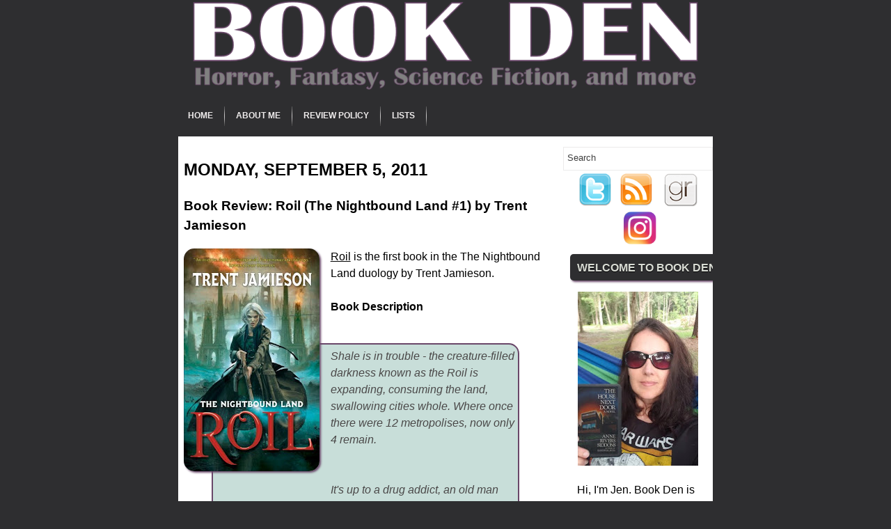

--- FILE ---
content_type: text/javascript; charset=UTF-8
request_url: http://www.bookden.net/feeds/posts/summary?alt=json-in-script&callback=showpageCount&max-results=99999
body_size: 73926
content:
// API callback
showpageCount({"version":"1.0","encoding":"UTF-8","feed":{"xmlns":"http://www.w3.org/2005/Atom","xmlns$openSearch":"http://a9.com/-/spec/opensearchrss/1.0/","xmlns$blogger":"http://schemas.google.com/blogger/2008","xmlns$georss":"http://www.georss.org/georss","xmlns$gd":"http://schemas.google.com/g/2005","xmlns$thr":"http://purl.org/syndication/thread/1.0","id":{"$t":"tag:blogger.com,1999:blog-8572136475100574200"},"updated":{"$t":"2026-01-24T23:20:07.032-06:00"},"category":[{"term":"Book Reviews"},{"term":"Currently Reading"},{"term":"Horror"},{"term":"Notable New Releases"},{"term":"Wishlist"},{"term":"4 stars"},{"term":"Fantasy"},{"term":"Lists"},{"term":"Thrillers"},{"term":"5 Stars"},{"term":"Young Adult"},{"term":"Middle Grade"},{"term":"Novellas"},{"term":"3 Stars"},{"term":"Mystery"},{"term":"Science Fiction"},{"term":"7\/10 Rating"},{"term":"Guest Post"},{"term":"8\/10 Rating"},{"term":"6\/10 Rating"},{"term":"For Fun"},{"term":"Dystopian"},{"term":"Stephen King"},{"term":"Freebies and Giveaways"},{"term":"9\/10 Rating"},{"term":"Series"},{"term":"Atria Books"},{"term":"Horror Spotlight"},{"term":"Lee Thompson"},{"term":"Seanan McGuire"},{"term":"Gallery Books"},{"term":"Ghosts"},{"term":"2 stars"},{"term":"Anthologies"},{"term":"Coming of Age"},{"term":"Short Stories"},{"term":"10\/10 Rating"},{"term":"Classics"},{"term":"Poetry"},{"term":"Read-along"},{"term":"Wrap Up"},{"term":"Discussion"},{"term":"Robert McCammon"},{"term":"Tor.com"},{"term":"Wayward Children Series"},{"term":"Zombies"},{"term":"3.5 Stars"},{"term":"4.5 Stars"},{"term":"4\/10 Rating"},{"term":"Michael West"},{"term":"Storybook Sunday"},{"term":"Vampires"},{"term":"Lauren Oliver"},{"term":"Orbit"},{"term":"To Be Read"},{"term":"5\/10 Rating"},{"term":"Audiobook"},{"term":"Children's"},{"term":"Delirium Books"},{"term":"Division Mythos"},{"term":"Harper Voyager"},{"term":"Post-Apocalyptic"},{"term":"Romance"},{"term":"Simon \u0026 Schuster"},{"term":"Steampunk"},{"term":"Superpowers"},{"term":"The Dark Tower Series"},{"term":"Berkley Books"},{"term":"Blake Crouch"},{"term":"DarkFuse"},{"term":"HarperCollins"},{"term":"Historical Fiction"},{"term":"Icarus Helix Series"},{"term":"J.E. Medrick"},{"term":"Scholastic"},{"term":"The Great McCammon Read"},{"term":"Tordotcom"},{"term":"Women in Horror Month"},{"term":"Catherynne M. Valente"},{"term":"Crime Fiction"},{"term":"Delirium Series"},{"term":"Favorites"},{"term":"Harlequin"},{"term":"Joe Hill"},{"term":"M.J. Rose"},{"term":"Movie Adaptations"},{"term":"Nonfiction"},{"term":"Seventh Star Press"},{"term":"St. Martin's Press"},{"term":"The Hunger Games Series"},{"term":"The Lord of the Rings Series"},{"term":"Tor Books"},{"term":"3\/10 Rating"},{"term":"Adrian Tchaikovsky"},{"term":"Aftertime Series"},{"term":"Brandon Sanderson"},{"term":"C. Robert Cargill"},{"term":"Crystal Lake Publishing"},{"term":"Emily Bestler Books"},{"term":"Flame Tree Press"},{"term":"Flatiron Books"},{"term":"Gentleman Bastard Series"},{"term":"Greg F. Gifune"},{"term":"H.G. Wells"},{"term":"Jack Reacher Series"},{"term":"Luna Books"},{"term":"M.R. Carey"},{"term":"Mark Matthews"},{"term":"Peter Clines"},{"term":"Poetry Collection"},{"term":"Scott Lynch"},{"term":"Sophie Littlefield"},{"term":"Thomas \u0026 Mercer"},{"term":"Top Ten Tuesday"},{"term":"Tor"},{"term":"Tor.com Publishing"},{"term":"Urban Fantasy"},{"term":"William Morrow"},{"term":"Andy Davidson"},{"term":"Angry Robot Books"},{"term":"Ania Ahlborn"},{"term":"Ballantine Books"},{"term":"Bloomsbury"},{"term":"Bram Stoker Awards"},{"term":"Cannibalism"},{"term":"Challenges"},{"term":"Crown Publishing"},{"term":"Del Rey"},{"term":"H.P. Lovecraft"},{"term":"Hachette Book Group"},{"term":"Hunter Shea"},{"term":"J.A. Konrath"},{"term":"Joe R. Lansdale"},{"term":"John Hornor Jacobs"},{"term":"Jonathan Janz"},{"term":"Jonathan Maberry"},{"term":"Jude Hardin"},{"term":"Kate Alice Marshall"},{"term":"Kealan Patrick Burke"},{"term":"Lee Child"},{"term":"Legal Thriller"},{"term":"Lorien Legacies Series"},{"term":"Mary Downing Hahn"},{"term":"Mira Grant"},{"term":"Mulholland Books"},{"term":"Penguin Group"},{"term":"Penguin Random House"},{"term":"Permuted Press"},{"term":"Pittacus Lore"},{"term":"Rachel Caine"},{"term":"Running"},{"term":"S.H. Cooper"},{"term":"Saga Press"},{"term":"Scott Nicholson"},{"term":"Shaunta Grimes"},{"term":"Shelf Control"},{"term":"Sonora Taylor"},{"term":"Subterranean Press"},{"term":"Suzanne Collins"},{"term":"Tananarive Due"},{"term":"Unnerving"},{"term":"upcoming new releases"},{"term":"1 Star"},{"term":"2.5 Stars"},{"term":"2\/10 Rating"},{"term":"Ashfall Series"},{"term":"Balzer + Bray"},{"term":"Book News"},{"term":"Brandon Mull"},{"term":"Brown Books for Young Readers"},{"term":"Chicken House"},{"term":"Chronicle Books"},{"term":"Dark Moon Books"},{"term":"Delacorte Press"},{"term":"Dial"},{"term":"Doubleday Books"},{"term":"ECW Press"},{"term":"Emily Henry"},{"term":"Emma Cornwall"},{"term":"Ernest Cline"},{"term":"Ezekiel Boone"},{"term":"Farrar Straus and Giroux"},{"term":"Feed Read-along"},{"term":"Fiona Barton"},{"term":"First Book"},{"term":"Glen Krisch"},{"term":"Gollancz"},{"term":"Grady Hendrix"},{"term":"Grand Central Publishing"},{"term":"Graphic Novel"},{"term":"Harper Perennial"},{"term":"Harry N. Abrams"},{"term":"Hugh Howey"},{"term":"J.H. Moncrieff"},{"term":"J.R.R. Tolkien"},{"term":"Jack Ketchum"},{"term":"James Newman"},{"term":"John Connolly"},{"term":"Justin Cronin"},{"term":"Justina Ireland"},{"term":"K.W. Jeter"},{"term":"Katherine Tegen Books"},{"term":"Kira Jane Buxton"},{"term":"Knopf"},{"term":"Leigh Bardugo"},{"term":"Lindsey Duga"},{"term":"Literary Fiction"},{"term":"Macmillan"},{"term":"Mark West"},{"term":"Martin Lastrapes"},{"term":"Mike Mullin"},{"term":"Mistborn Series"},{"term":"Neil Gaiman"},{"term":"Nick Cutter"},{"term":"Oceanview Publishing"},{"term":"Percy Jackson Series"},{"term":"Peter Straub"},{"term":"Quirkbooks"},{"term":"Rachel Bach"},{"term":"Random House"},{"term":"Raw Dog Screaming Press"},{"term":"Rick Riordan"},{"term":"Samhain Publishing"},{"term":"Sara Tantlinger"},{"term":"Scholastic Press"},{"term":"Scout Press"},{"term":"Silo Series"},{"term":"Skyhorse Publishing"},{"term":"Sourcebooks"},{"term":"Stephanie W. Wytovich"},{"term":"Stephen Graham Jones"},{"term":"T.J. Klune"},{"term":"Tanglewood Press"},{"term":"Taylor Stevens"},{"term":"The Rampart Trilogy"},{"term":"Todd Keisling"},{"term":"Tor Teen"},{"term":"Viking Books for Young Readers"},{"term":"Walden Pond Press"},{"term":"Werewolves"},{"term":"Wicked Run Press"},{"term":"William Kent Krueger"},{"term":"comics"},{"term":"1\/10 Rating"},{"term":"47North"},{"term":"A.C. Wise"},{"term":"A.J. O'Connell"},{"term":"Aaron Patterson"},{"term":"Abrams"},{"term":"Ace"},{"term":"Across the Universe Series"},{"term":"Adam Mansbach"},{"term":"Adam Mitzner"},{"term":"Agatha Christie"},{"term":"Aimee Carter"},{"term":"Aladdin"},{"term":"Alban Lake Publishing"},{"term":"Alessandro Manzetti"},{"term":"Alex Ross"},{"term":"Alexandra Oliva"},{"term":"Algernon Blackwood"},{"term":"Alice Feeney"},{"term":"Allison Rushby"},{"term":"Ally Malinenko"},{"term":"Amistad"},{"term":"Amulet"},{"term":"Amulet Series"},{"term":"Andrews McMeel Publishing"},{"term":"Andy Weir"},{"term":"Angharad Walker"},{"term":"Ann Dávila Cardinal"},{"term":"Ann Voss Peterson"},{"term":"Anne Rivers Siddons"},{"term":"Anthology Month"},{"term":"Arianna Reiche"},{"term":"Armand Rosamilia"},{"term":"Arthur Machen"},{"term":"Ash Parsons"},{"term":"Atheneum Books for Young Readers"},{"term":"Audible Studios"},{"term":"B.A. Paris"},{"term":"Becky Chambers"},{"term":"Beth Revis"},{"term":"Beyonders Series"},{"term":"Blink"},{"term":"Bloodshot Books"},{"term":"Bookish Thoughts"},{"term":"Brian Andrews"},{"term":"Brian Keene"},{"term":"Broad Reach Publishing"},{"term":"Broken Eye Books"},{"term":"C.E. Lawrence"},{"term":"CLASH Books"},{"term":"Caitlin Starling"},{"term":"Caitlin Sweet"},{"term":"Calvin Demmer"},{"term":"Candlewick Press"},{"term":"Carmen Maria Machado"},{"term":"Caroline Jayne Church"},{"term":"Carolrhoda Books"},{"term":"Carrie Laben"},{"term":"Carson Wilder"},{"term":"Cartwheel Books"},{"term":"Cate Gardner"},{"term":"Catherine Cavendish"},{"term":"Catherine Steadman"},{"term":"Cathy Camper"},{"term":"Cemetery Dance Publications"},{"term":"Center Street"},{"term":"Chad Lutzke"},{"term":"Charlie Parker Series"},{"term":"Charlotte Perkins Gilman"},{"term":"Charlotte Salter"},{"term":"Chemical Garden Series"},{"term":"Cheryl Low"},{"term":"ChiZine Publications"},{"term":"Chris Van Allsburg"},{"term":"Chris Whitaker"},{"term":"Christina Kovac"},{"term":"Christina Lauren"},{"term":"Christopher Buehlman"},{"term":"Christopher Golden"},{"term":"Chuck Tingle"},{"term":"Chuck Wendig"},{"term":"Claire Legrand"},{"term":"Clarion Books"},{"term":"Collection"},{"term":"Cover Reveal"},{"term":"Crooked Lane Books"},{"term":"Crown Publishing Group"},{"term":"Custom House"},{"term":"Cutting Block Books"},{"term":"DAW"},{"term":"DC Black Label"},{"term":"Daka Hermon"},{"term":"Damien Angelica Walters"},{"term":"Dana Langer"},{"term":"Daphne du Maurier"},{"term":"David Meyer"},{"term":"David Mitchell"},{"term":"Deanna Raybourn"},{"term":"Deborah Smith"},{"term":"Del Rey Books"},{"term":"Delia Owens"},{"term":"Denise Hamilton"},{"term":"Derek Clendening"},{"term":"Divergent Series"},{"term":"Dominic Grey Series"},{"term":"Donna Lynch"},{"term":"Douglas Preston"},{"term":"Dr. Seuss"},{"term":"Dutton"},{"term":"Dutton Books"},{"term":"Ed Lynskey"},{"term":"Eden Royce"},{"term":"Edgar Cantero"},{"term":"Elisabeth Thomas"},{"term":"Elizabeth Norris"},{"term":"Elly Blake"},{"term":"Emily St. John Mandel"},{"term":"Eric J. Guignard"},{"term":"Eric LaRocca"},{"term":"Erich Maria Remarque"},{"term":"F. Scott Fitzgerald"},{"term":"Fablehaven Series"},{"term":"Fairyland Series"},{"term":"Felix Renn Series"},{"term":"Firefly Press Ltd"},{"term":"Folklore"},{"term":"Francesca Haig"},{"term":"Frank Gunn Series"},{"term":"Gecko Press"},{"term":"Gemma Amor"},{"term":"Gentleman Bastard Read-along"},{"term":"Ghoulish Books"},{"term":"Gideon Crew Series"},{"term":"Gillian Flynn"},{"term":"Gina Ranalli"},{"term":"Goodreads"},{"term":"Graphix"},{"term":"Greer Hendricks"},{"term":"Greyhart Publishing"},{"term":"Grindhouse Press"},{"term":"Grinning Skull Press"},{"term":"Gwenda Bond"},{"term":"Hailey Piper"},{"term":"Han Kang"},{"term":"Handheld Press"},{"term":"Hanna Alkaf"},{"term":"Hanna Jameson"},{"term":"Hap and Leonard"},{"term":"Hard Case Crime"},{"term":"Harlequin Teen"},{"term":"HarperTeen"},{"term":"Heather Massey"},{"term":"Helen Hoang"},{"term":"Henry Holt and Co."},{"term":"His Dark Materials Series"},{"term":"Hogarth Press"},{"term":"Holly Black"},{"term":"Horror Writers Association"},{"term":"Houghton Mifflin Harcourt Trade"},{"term":"House of Furies series"},{"term":"How To"},{"term":"Ian Rogers"},{"term":"Inkshares"},{"term":"Ira Levin"},{"term":"J. Carson Black"},{"term":"J.L. Bryan"},{"term":"J.S. Breukelaar"},{"term":"JY"},{"term":"Jacqueline West"},{"term":"Jade Song"},{"term":"Jamie McGuire"},{"term":"Jamie Schultz"},{"term":"Jeff Strand"},{"term":"Jeff VanderMeer"},{"term":"Jeffrey Thomas"},{"term":"Jennifer Killick"},{"term":"Jennifer McMahon"},{"term":"Jerry Gordon"},{"term":"Jessica McHugh"},{"term":"Jessica Meigs"},{"term":"John Ajvide Lindqvist"},{"term":"John Buchan"},{"term":"John Leahy"},{"term":"John McNee"},{"term":"Jordanna Max Brodsky"},{"term":"Joseph Helmreich"},{"term":"Josh Malerman"},{"term":"Joshua Gaylord"},{"term":"Jove"},{"term":"Julian Vaughn"},{"term":"Julie Clark"},{"term":"K.A. Evans"},{"term":"Kaaron Warren"},{"term":"Kaela Rivera"},{"term":"Kasey Lansdale"},{"term":"Kat Zhang"},{"term":"Kate Beasley"},{"term":"Kate Moretti"},{"term":"Kathe Koja"},{"term":"Katherine Dunn"},{"term":"Kathleen Barber"},{"term":"Kathryn Leigh Scott"},{"term":"Katrina Leno"},{"term":"Katrine Engberg"},{"term":"Katy Michelle Quinn"},{"term":"Kazu Kibuishi"},{"term":"Kevin Hearne"},{"term":"Kim Harrison"},{"term":"Kim Liggett"},{"term":"Knopf Doubleday"},{"term":"Kyle Lukoff"},{"term":"L. Andrew Cooper"},{"term":"LaTanya McQueen"},{"term":"Lady Slayers Series"},{"term":"Laurel Hightower"},{"term":"Lauren DeStefano"},{"term":"Layton Green"},{"term":"Lee Murray"},{"term":"Leslie Lutz"},{"term":"Lincoln Child"},{"term":"Lindsay Currie"},{"term":"Lisa Mannetti"},{"term":"Little"},{"term":"Lois Lowry"},{"term":"Lora Senf"},{"term":"Lorien Lawrence"},{"term":"Lovecraft"},{"term":"Lucky McKee"},{"term":"Lucy Strange"},{"term":"MCD X Fsg Originals"},{"term":"Madeleine L'Engle"},{"term":"Madeleine Roux"},{"term":"Magic Treehouse"},{"term":"Marcia Clark"},{"term":"Marcus Dunstan"},{"term":"Margaret K. McElderry Books"},{"term":"Mark Kelly"},{"term":"Mark Lawrence"},{"term":"Mary Oliver"},{"term":"Mary Shelley"},{"term":"Meerkat Press"},{"term":"Megan E. Freeman"},{"term":"Megan Giddings"},{"term":"Megan Goldin"},{"term":"Melanie Crowder"},{"term":"Melissa Edmundson"},{"term":"Micaiah Johnson"},{"term":"Michael Ford"},{"term":"Michael Patrick Hicks"},{"term":"Millennium Trilogy"},{"term":"Monthly Plans"},{"term":"Mur Lafferty"},{"term":"Nancy Bilyeau"},{"term":"Nebula Awards"},{"term":"Nghi Vo"},{"term":"Nicholas Wolff"},{"term":"Nightfire"},{"term":"Niklas Natt och Dag"},{"term":"Nine Laurin"},{"term":"Nino Capri"},{"term":"Olympus Bound Series"},{"term":"Oscar Wilde"},{"term":"P.D. Cain"},{"term":"Pantheon Books"},{"term":"Paradox Series"},{"term":"Patrick Melton"},{"term":"Patrick Ness"},{"term":"Patrick Rothfuss"},{"term":"Paul Tremblay"},{"term":"Paula Hawkins"},{"term":"Paula Wiseman Books"},{"term":"Pegasus Books"},{"term":"Peggy Eddleman"},{"term":"Penguin Teen"},{"term":"Peri Reed Chronicles Series"},{"term":"Philip Pullman"},{"term":"Pine Deep Trilogy"},{"term":"Pinnacle"},{"term":"Poetry Foundation"},{"term":"Poetry Magazine"},{"term":"Priya Sharma"},{"term":"R.D. Cain"},{"term":"Rachel Harrison"},{"term":"Random House Books for Young Readers"},{"term":"Random House Kids"},{"term":"Raymond Rose"},{"term":"Read for Grace"},{"term":"Rebecca Ansari"},{"term":"Reincarnationist Series"},{"term":"Reread"},{"term":"Resa Nelson"},{"term":"Richard Bachman"},{"term":"Richard Chizmar"},{"term":"Richard Matheson"},{"term":"Riley Sager"},{"term":"Riverhead Books"},{"term":"Robert Gray"},{"term":"Robert Jordan"},{"term":"Ronald H. Balson"},{"term":"Rory Power"},{"term":"Rupi Kaur"},{"term":"Russell Brooks"},{"term":"S.A. Chakraborty"},{"term":"S.A. Cosby"},{"term":"S.L. Coney"},{"term":"Samantha Shannon"},{"term":"Sarah Langan"},{"term":"Sarah Pekkanen"},{"term":"Scary Carpet"},{"term":"Scott Carson"},{"term":"Scott Fauble"},{"term":"Scott Smith"},{"term":"Scott Thomas"},{"term":"Scribner"},{"term":"Severed Press"},{"term":"Shadow Mountain"},{"term":"Shannon Chakraborty"},{"term":"Shea Ernshaw"},{"term":"Shock Totem Publications"},{"term":"Sleepless Sanctuary Publishing"},{"term":"Smart Rhino Publications"},{"term":"Solaris"},{"term":"Sourcebooks Fire"},{"term":"Steig Larsson"},{"term":"Stephen Romano"},{"term":"Steve Rasnic Tem"},{"term":"Steven Shrewsbury"},{"term":"Stillhouse Lake Series"},{"term":"Strange Chemisty"},{"term":"Susan Dennard"},{"term":"Susanna Clarke"},{"term":"Suzanne Palmer"},{"term":"Svetlana Chmakova"},{"term":"T. Kingfisher"},{"term":"T. Marie Vandelly"},{"term":"Ted Dekker"},{"term":"The Book of Mortals Series"},{"term":"The Fire Sermon Series"},{"term":"The Iron Druid Chronicles Series"},{"term":"The Legacy of the Gods Series"},{"term":"The Nightbound Land Series"},{"term":"The Nightmare Series"},{"term":"The Paranormals Series"},{"term":"The Passage Series"},{"term":"The Stephen King Horror Library"},{"term":"The Wheel of Time Series"},{"term":"Theresa Braun"},{"term":"Thomas Dunne Books"},{"term":"Tim Lebbon"},{"term":"Time Quintet Series"},{"term":"Titan Books"},{"term":"Tosca Lee"},{"term":"Touchstone"},{"term":"Trent Jamieson"},{"term":"Veronica Roth"},{"term":"Victoria Schwab"},{"term":"Villians"},{"term":"Wayward Pines Series"},{"term":"Wilbur Smith Adventure Writing Prize"},{"term":"Will Errickson"},{"term":"William Goldman"},{"term":"Word Horde"},{"term":"Wrath James White"},{"term":"Wyrd and Wonder"},{"term":"Yaa Gyasi"},{"term":"awards"},{"term":"middle"}],"title":{"type":"text","$t":"Book Den"},"subtitle":{"type":"html","$t":"Book Den is a book review blog specializing in speculative fiction genres. Horror fiction, science fiction books, fantasy novels, crime, suspense thrillers, and mysteries."},"link":[{"rel":"http://schemas.google.com/g/2005#feed","type":"application/atom+xml","href":"http:\/\/www.bookden.net\/feeds\/posts\/summary"},{"rel":"self","type":"application/atom+xml","href":"http:\/\/www.blogger.com\/feeds\/8572136475100574200\/posts\/summary?alt=json-in-script\u0026max-results=99999"},{"rel":"alternate","type":"text/html","href":"http:\/\/www.bookden.net\/"},{"rel":"hub","href":"http://pubsubhubbub.appspot.com/"}],"author":[{"name":{"$t":"Jennifer"},"uri":{"$t":"http:\/\/www.blogger.com\/profile\/02551705778868295870"},"email":{"$t":"noreply@blogger.com"},"gd$image":{"rel":"http://schemas.google.com/g/2005#thumbnail","width":"25","height":"32","src":"\/\/blogger.googleusercontent.com\/img\/b\/R29vZ2xl\/AVvXsEiy2U8eQLCgCM02tKCnErbivsqUhLOeAeSqEp6QtJ3SG0w7CZIRX2jFe4z39p0rBYUOdhPCBAEQt4t3KQ5i7D-vgB42IUHWW5ZEhpOrtHhLNBzLBYYKC7ZDROzyXAkc\/s220\/delphyne.jpg"}}],"generator":{"version":"7.00","uri":"http://www.blogger.com","$t":"Blogger"},"openSearch$totalResults":{"$t":"1071"},"openSearch$startIndex":{"$t":"1"},"openSearch$itemsPerPage":{"$t":"99999"},"entry":[{"id":{"$t":"tag:blogger.com,1999:blog-8572136475100574200.post-5038621508151287396"},"published":{"$t":"2026-01-21T04:00:00.001-06:00"},"updated":{"$t":"2026-01-21T04:00:00.110-06:00"},"category":[{"scheme":"http://www.blogger.com/atom/ns#","term":"3 Stars"},{"scheme":"http://www.blogger.com/atom/ns#","term":"Book Reviews"},{"scheme":"http://www.blogger.com/atom/ns#","term":"Fantasy"},{"scheme":"http://www.blogger.com/atom/ns#","term":"Seanan McGuire"},{"scheme":"http://www.blogger.com/atom/ns#","term":"Wayward Children Series"}],"title":{"type":"text","$t":"Review | Through Gates of Garnet and Gold by Seanan McGuire"},"summary":{"type":"text","$t":"Source: Spotify audiobook hours. This is a review of my reading experience.Through Gates of Garnet and Gold is the eleventh book in the Wayward Children series by Seanan McGuire.After Nancy was cast out of the Halls of the Dead and forced to enroll at Eleanor West's School for Wayward Children, she never believed she'd find her door again, and when she did, she didn't look back. She disappeared "},"link":[{"rel":"replies","type":"application/atom+xml","href":"http:\/\/www.bookden.net\/feeds\/5038621508151287396\/comments\/default","title":"Post Comments"},{"rel":"replies","type":"text/html","href":"http:\/\/www.bookden.net\/2026\/01\/review-through-gates-of-garnet-and-gold.html#comment-form","title":"4 Comments"},{"rel":"edit","type":"application/atom+xml","href":"http:\/\/www.blogger.com\/feeds\/8572136475100574200\/posts\/default\/5038621508151287396"},{"rel":"self","type":"application/atom+xml","href":"http:\/\/www.blogger.com\/feeds\/8572136475100574200\/posts\/default\/5038621508151287396"},{"rel":"alternate","type":"text/html","href":"http:\/\/www.bookden.net\/2026\/01\/review-through-gates-of-garnet-and-gold.html","title":"Review | Through Gates of Garnet and Gold by Seanan McGuire"}],"author":[{"name":{"$t":"Jen | Book Den"},"uri":{"$t":"http:\/\/www.blogger.com\/profile\/06512363115012929445"},"email":{"$t":"noreply@blogger.com"},"gd$image":{"rel":"http://schemas.google.com/g/2005#thumbnail","width":"25","height":"32","src":"\/\/blogger.googleusercontent.com\/img\/b\/R29vZ2xl\/AVvXsEhUfGGUSSQqyV-NbWN0OREIMgpqnSwEBoRGTPSAUyAnXs00elMKvbcGIrhJ3GtQ3meit9V5sgv88k8gyvzaLy8IUbrTqD0kklm1NFnqjGbxI-NVjDpF-HOvQ9CAtba7xV0\/s113\/49310_100000083697967_4051132_n.jpg"}}],"media$thumbnail":{"xmlns$media":"http://search.yahoo.com/mrss/","url":"https:\/\/blogger.googleusercontent.com\/img\/b\/R29vZ2xl\/AVvXsEhFAi8syv9pqA9E71bFa3ORLVKpPAZhM-IUjE-QoDiBcGKJa_FWexA1FAD05WVY3WUJzyUxLX1bd1z-iqTw28_mSMf1WdpQYLkzIfqtffJ-53AjP7F5Ow9uuae_buBkFyP8vw-shDFy9LsXApWIDU94PLKaVHE8VsgQLHPQc-Lyok3pIgUaoT8mB1OAqGk\/s72-c\/through-gates-of-garnet-and-gold.jpg","height":"72","width":"72"},"thr$total":{"$t":"4"}},{"id":{"$t":"tag:blogger.com,1999:blog-8572136475100574200.post-4805177438028857901"},"published":{"$t":"2026-01-20T04:00:00.002-06:00"},"updated":{"$t":"2026-01-20T04:00:00.115-06:00"},"category":[{"scheme":"http://www.blogger.com/atom/ns#","term":"Lists"}],"title":{"type":"text","$t":"Journaling Goals for 2026"},"summary":{"type":"text","$t":"Today's Top Ten Tuesday topic is goals for 2026.\u0026nbsp;My reading goals have been fluctuating heavily recently so I'm going to focus on my journaling goals for 2026.Weekly JournalingI've been journaling for years, but I've never had a goal to consistently journal. This year I'd like to journal at least weekly if not daily. I've switched the type of journal that I use, and I'm working on a new "},"link":[{"rel":"replies","type":"application/atom+xml","href":"http:\/\/www.bookden.net\/feeds\/4805177438028857901\/comments\/default","title":"Post Comments"},{"rel":"replies","type":"text/html","href":"http:\/\/www.bookden.net\/2026\/01\/journaling-goals-for-2026.html#comment-form","title":"1 Comments"},{"rel":"edit","type":"application/atom+xml","href":"http:\/\/www.blogger.com\/feeds\/8572136475100574200\/posts\/default\/4805177438028857901"},{"rel":"self","type":"application/atom+xml","href":"http:\/\/www.blogger.com\/feeds\/8572136475100574200\/posts\/default\/4805177438028857901"},{"rel":"alternate","type":"text/html","href":"http:\/\/www.bookden.net\/2026\/01\/journaling-goals-for-2026.html","title":"Journaling Goals for 2026"}],"author":[{"name":{"$t":"Jen | Book Den"},"uri":{"$t":"http:\/\/www.blogger.com\/profile\/06512363115012929445"},"email":{"$t":"noreply@blogger.com"},"gd$image":{"rel":"http://schemas.google.com/g/2005#thumbnail","width":"25","height":"32","src":"\/\/blogger.googleusercontent.com\/img\/b\/R29vZ2xl\/AVvXsEhUfGGUSSQqyV-NbWN0OREIMgpqnSwEBoRGTPSAUyAnXs00elMKvbcGIrhJ3GtQ3meit9V5sgv88k8gyvzaLy8IUbrTqD0kklm1NFnqjGbxI-NVjDpF-HOvQ9CAtba7xV0\/s113\/49310_100000083697967_4051132_n.jpg"}}],"thr$total":{"$t":"1"}},{"id":{"$t":"tag:blogger.com,1999:blog-8572136475100574200.post-7139613951139575733"},"published":{"$t":"2026-01-19T04:00:00.009-06:00"},"updated":{"$t":"2026-01-19T04:00:00.118-06:00"},"category":[{"scheme":"http://www.blogger.com/atom/ns#","term":"3 Stars"},{"scheme":"http://www.blogger.com/atom/ns#","term":"Adrian Tchaikovsky"},{"scheme":"http://www.blogger.com/atom/ns#","term":"Book Reviews"},{"scheme":"http://www.blogger.com/atom/ns#","term":"Novellas"},{"scheme":"http://www.blogger.com/atom/ns#","term":"Science Fiction"}],"title":{"type":"text","$t":"Review | Ironclads by Adrian Tchaikovsky"},"summary":{"type":"text","$t":"Source: library borrow. This is a review of my reading experience.Ironclads is the first novella in Adrian Tchaikovsky's Terrible Worlds: Revolutions series.Scions have no limits. Scions do not die. And Scions do not disappear.Sergeant Ted Regan has a problem. A son of one of the great corporate families, a Scion, has gone missing at the front. He should have been protected by his Ironclad – the "},"link":[{"rel":"replies","type":"application/atom+xml","href":"http:\/\/www.bookden.net\/feeds\/7139613951139575733\/comments\/default","title":"Post Comments"},{"rel":"replies","type":"text/html","href":"http:\/\/www.bookden.net\/2026\/01\/review-ironclads-by-adrian-tchaikovsky.html#comment-form","title":"2 Comments"},{"rel":"edit","type":"application/atom+xml","href":"http:\/\/www.blogger.com\/feeds\/8572136475100574200\/posts\/default\/7139613951139575733"},{"rel":"self","type":"application/atom+xml","href":"http:\/\/www.blogger.com\/feeds\/8572136475100574200\/posts\/default\/7139613951139575733"},{"rel":"alternate","type":"text/html","href":"http:\/\/www.bookden.net\/2026\/01\/review-ironclads-by-adrian-tchaikovsky.html","title":"Review | Ironclads by Adrian Tchaikovsky"}],"author":[{"name":{"$t":"Jen | Book Den"},"uri":{"$t":"http:\/\/www.blogger.com\/profile\/06512363115012929445"},"email":{"$t":"noreply@blogger.com"},"gd$image":{"rel":"http://schemas.google.com/g/2005#thumbnail","width":"25","height":"32","src":"\/\/blogger.googleusercontent.com\/img\/b\/R29vZ2xl\/AVvXsEhUfGGUSSQqyV-NbWN0OREIMgpqnSwEBoRGTPSAUyAnXs00elMKvbcGIrhJ3GtQ3meit9V5sgv88k8gyvzaLy8IUbrTqD0kklm1NFnqjGbxI-NVjDpF-HOvQ9CAtba7xV0\/s113\/49310_100000083697967_4051132_n.jpg"}}],"media$thumbnail":{"xmlns$media":"http://search.yahoo.com/mrss/","url":"https:\/\/blogger.googleusercontent.com\/img\/b\/R29vZ2xl\/AVvXsEgKodQAwAKXepeqPOTobHkqz5Jz1_eG7pnYsHDfLYNmtlXHCNK3WtybnLt1aWX3egh-BbCyOMq6Qcc687QMMuQq9rRgvLLtDJ6-kb-LJHzRld_z_isEkgrJ9lFITPWpKg2smAtHfL6P8nhD8RMhjUBhssk7tMh0mv0x1evjNZfov-kfwO2ryt6aJyrTu_8\/s72-c\/ironclads.jpg","height":"72","width":"72"},"thr$total":{"$t":"2"}},{"id":{"$t":"tag:blogger.com,1999:blog-8572136475100574200.post-6035570709605342865"},"published":{"$t":"2026-01-18T19:24:00.000-06:00"},"updated":{"$t":"2026-01-18T19:24:30.780-06:00"},"category":[{"scheme":"http://www.blogger.com/atom/ns#","term":"Currently Reading"}],"title":{"type":"text","$t":"Recent Updates and Currently Reading | January 18"},"summary":{"type":"text","$t":"Hello! This is a better late than never update post. We had a storm just before last weekend that fried our modem so I had no internet. Then I left for the week on a business trip. I'm back and our internet is back and I am catching up on all of the things!!\n\nRead Last Week\n\n \n\nIronclads by Adrian Tchaikovsky ⭐⭐⭐★★ - Review soon.\n\nThrough Gates of Garnet and Gold by Seanan McGuire ⭐⭐⭐★★ - Review "},"link":[{"rel":"replies","type":"application/atom+xml","href":"http:\/\/www.bookden.net\/feeds\/6035570709605342865\/comments\/default","title":"Post Comments"},{"rel":"replies","type":"text/html","href":"http:\/\/www.bookden.net\/2026\/01\/recent-updates-and-currently-reading_18.html#comment-form","title":"11 Comments"},{"rel":"edit","type":"application/atom+xml","href":"http:\/\/www.blogger.com\/feeds\/8572136475100574200\/posts\/default\/6035570709605342865"},{"rel":"self","type":"application/atom+xml","href":"http:\/\/www.blogger.com\/feeds\/8572136475100574200\/posts\/default\/6035570709605342865"},{"rel":"alternate","type":"text/html","href":"http:\/\/www.bookden.net\/2026\/01\/recent-updates-and-currently-reading_18.html","title":"Recent Updates and Currently Reading | January 18"}],"author":[{"name":{"$t":"Jen | Book Den"},"uri":{"$t":"http:\/\/www.blogger.com\/profile\/06512363115012929445"},"email":{"$t":"noreply@blogger.com"},"gd$image":{"rel":"http://schemas.google.com/g/2005#thumbnail","width":"25","height":"32","src":"\/\/blogger.googleusercontent.com\/img\/b\/R29vZ2xl\/AVvXsEhUfGGUSSQqyV-NbWN0OREIMgpqnSwEBoRGTPSAUyAnXs00elMKvbcGIrhJ3GtQ3meit9V5sgv88k8gyvzaLy8IUbrTqD0kklm1NFnqjGbxI-NVjDpF-HOvQ9CAtba7xV0\/s113\/49310_100000083697967_4051132_n.jpg"}}],"media$thumbnail":{"xmlns$media":"http://search.yahoo.com/mrss/","url":"https:\/\/blogger.googleusercontent.com\/img\/b\/R29vZ2xl\/AVvXsEgKodQAwAKXepeqPOTobHkqz5Jz1_eG7pnYsHDfLYNmtlXHCNK3WtybnLt1aWX3egh-BbCyOMq6Qcc687QMMuQq9rRgvLLtDJ6-kb-LJHzRld_z_isEkgrJ9lFITPWpKg2smAtHfL6P8nhD8RMhjUBhssk7tMh0mv0x1evjNZfov-kfwO2ryt6aJyrTu_8\/s72-c\/ironclads.jpg","height":"72","width":"72"},"thr$total":{"$t":"11"}},{"id":{"$t":"tag:blogger.com,1999:blog-8572136475100574200.post-1080925291169348065"},"published":{"$t":"2026-01-06T04:30:00.004-06:00"},"updated":{"$t":"2026-01-06T04:30:00.115-06:00"},"category":[{"scheme":"http://www.blogger.com/atom/ns#","term":"Lists"}],"title":{"type":"text","$t":"Best Books I Read in 2025"},"summary":{"type":"text","$t":"2025 was one of the best reading years ever quality-wise. Today's Top Ten Tuesday is listed in the order I read them with my favorite book of the year at the end!\n\n \u0026nbsp;\n\nJade City by Fonda Lee (⭐⭐⭐⭐⭐)The Fifth Season by N.K. Jemisin (⭐⭐⭐⭐⭐)Infinity Gate by M.R. Carey (⭐⭐⭐⭐⭐)\n\n \u0026nbsp;\n\nThe Bone Ships by R.J. Barker (⭐⭐⭐⭐⭐)Shroud by M.R. Carey (⭐⭐⭐⭐⭐)Katabasis by R.F. Kuang (⭐⭐⭐⭐⭐)\n\n \u0026nbsp;\n\nThe"},"link":[{"rel":"replies","type":"application/atom+xml","href":"http:\/\/www.bookden.net\/feeds\/1080925291169348065\/comments\/default","title":"Post Comments"},{"rel":"replies","type":"text/html","href":"http:\/\/www.bookden.net\/2026\/01\/best-books-i-read-in-2025.html#comment-form","title":"20 Comments"},{"rel":"edit","type":"application/atom+xml","href":"http:\/\/www.blogger.com\/feeds\/8572136475100574200\/posts\/default\/1080925291169348065"},{"rel":"self","type":"application/atom+xml","href":"http:\/\/www.blogger.com\/feeds\/8572136475100574200\/posts\/default\/1080925291169348065"},{"rel":"alternate","type":"text/html","href":"http:\/\/www.bookden.net\/2026\/01\/best-books-i-read-in-2025.html","title":"Best Books I Read in 2025"}],"author":[{"name":{"$t":"Jen | Book Den"},"uri":{"$t":"http:\/\/www.blogger.com\/profile\/06512363115012929445"},"email":{"$t":"noreply@blogger.com"},"gd$image":{"rel":"http://schemas.google.com/g/2005#thumbnail","width":"25","height":"32","src":"\/\/blogger.googleusercontent.com\/img\/b\/R29vZ2xl\/AVvXsEhUfGGUSSQqyV-NbWN0OREIMgpqnSwEBoRGTPSAUyAnXs00elMKvbcGIrhJ3GtQ3meit9V5sgv88k8gyvzaLy8IUbrTqD0kklm1NFnqjGbxI-NVjDpF-HOvQ9CAtba7xV0\/s113\/49310_100000083697967_4051132_n.jpg"}}],"media$thumbnail":{"xmlns$media":"http://search.yahoo.com/mrss/","url":"https:\/\/blogger.googleusercontent.com\/img\/b\/R29vZ2xl\/AVvXsEjV0Y1jE0RPIYgirn5EvuJdFAjNtk09fCUJUZWbAhG2Q4SVQcvW_Wjss6TeIBdZpK8o1AwsWes73H3Rkt1xYPnWTR4AI5VYfHdYoXdyIUWtnOVL6K8UvZ_0XiqFN97yYJVNbY1jbdAANzqcyWW_a6spqU7pOCaOJ6dU5rkysszF8u6CIWJv95BR9ptV9lU\/s72-c\/jade-city-fonda-lee.jpg","height":"72","width":"72"},"thr$total":{"$t":"20"}},{"id":{"$t":"tag:blogger.com,1999:blog-8572136475100574200.post-8995632701371196384"},"published":{"$t":"2026-01-04T04:30:00.003-06:00"},"updated":{"$t":"2026-01-04T10:14:39.548-06:00"},"category":[{"scheme":"http://www.blogger.com/atom/ns#","term":"Currently Reading"}],"title":{"type":"text","$t":"Recent Updates and Currently Reading | January 4"},"summary":{"type":"text","$t":"Hello, long time friends! I hope you remember me! Life got really tough, and I stepped away from blogging. I have been reading, though. In a weird twist of universal balance, I had one of the best reading years ever quality-wise this past year. I also started a YouTube channel so I still had an outlet to share what I was reading.\n\nRead Last Week\n\n \n\nOne Piece Volume 13 by Eiichiro Oda (⭐⭐⭐★★)One "},"link":[{"rel":"replies","type":"application/atom+xml","href":"http:\/\/www.bookden.net\/feeds\/8995632701371196384\/comments\/default","title":"Post Comments"},{"rel":"replies","type":"text/html","href":"http:\/\/www.bookden.net\/2026\/01\/recent-updates-and-currently-reading.html#comment-form","title":"16 Comments"},{"rel":"edit","type":"application/atom+xml","href":"http:\/\/www.blogger.com\/feeds\/8572136475100574200\/posts\/default\/8995632701371196384"},{"rel":"self","type":"application/atom+xml","href":"http:\/\/www.blogger.com\/feeds\/8572136475100574200\/posts\/default\/8995632701371196384"},{"rel":"alternate","type":"text/html","href":"http:\/\/www.bookden.net\/2026\/01\/recent-updates-and-currently-reading.html","title":"Recent Updates and Currently Reading | January 4"}],"author":[{"name":{"$t":"Jen | Book Den"},"uri":{"$t":"http:\/\/www.blogger.com\/profile\/06512363115012929445"},"email":{"$t":"noreply@blogger.com"},"gd$image":{"rel":"http://schemas.google.com/g/2005#thumbnail","width":"25","height":"32","src":"\/\/blogger.googleusercontent.com\/img\/b\/R29vZ2xl\/AVvXsEhUfGGUSSQqyV-NbWN0OREIMgpqnSwEBoRGTPSAUyAnXs00elMKvbcGIrhJ3GtQ3meit9V5sgv88k8gyvzaLy8IUbrTqD0kklm1NFnqjGbxI-NVjDpF-HOvQ9CAtba7xV0\/s113\/49310_100000083697967_4051132_n.jpg"}}],"media$thumbnail":{"xmlns$media":"http://search.yahoo.com/mrss/","url":"https:\/\/blogger.googleusercontent.com\/img\/b\/R29vZ2xl\/AVvXsEgRc5HxHdXBc45d5qJyowxtnh5wVI-vro_bTtq6nUSF5Mh9yrjTAh8hH6LD_9bE_JvefBKDXb_sCaCb9xKRVE69X5SPJfe9C95W1AVZS1Gfh6j4PsOy1LN8TGKohOfvHK6d8FcpJ0C-7mC9zZ4rBo3UXxRfu1vZRWunnhi2m66h9aZXkqwZdGsddsjtQyo\/s72-c\/one-piece-volume-13.jpg","height":"72","width":"72"},"thr$total":{"$t":"16"}},{"id":{"$t":"tag:blogger.com,1999:blog-8572136475100574200.post-7475819792703093277"},"published":{"$t":"2024-07-13T20:24:00.000-05:00"},"updated":{"$t":"2024-07-13T20:24:51.278-05:00"},"category":[{"scheme":"http://www.blogger.com/atom/ns#","term":"Currently Reading"}],"title":{"type":"text","$t":"Recent Updates and Currently Reading | July 13"},"summary":{"type":"text","$t":"Hi, friends! I've been a way for a while. Mostly I was focusing on my career. I finally left my job of 16 years, and I'm in a much better place now! I've also been allowing myself to fall deeply in love with reading again. I can't wait to do some catching up and share my thoughts. For now... here are some of my favorite 5⭐ books that I've read while I've been away:\n\n    \n\nMurder Road by Simone St"},"link":[{"rel":"replies","type":"application/atom+xml","href":"http:\/\/www.bookden.net\/feeds\/7475819792703093277\/comments\/default","title":"Post Comments"},{"rel":"replies","type":"text/html","href":"http:\/\/www.bookden.net\/2024\/07\/recent-updates-and-currently-reading.html#comment-form","title":"20 Comments"},{"rel":"edit","type":"application/atom+xml","href":"http:\/\/www.blogger.com\/feeds\/8572136475100574200\/posts\/default\/7475819792703093277"},{"rel":"self","type":"application/atom+xml","href":"http:\/\/www.blogger.com\/feeds\/8572136475100574200\/posts\/default\/7475819792703093277"},{"rel":"alternate","type":"text/html","href":"http:\/\/www.bookden.net\/2024\/07\/recent-updates-and-currently-reading.html","title":"Recent Updates and Currently Reading | July 13"}],"author":[{"name":{"$t":"Jennifer"},"uri":{"$t":"http:\/\/www.blogger.com\/profile\/02551705778868295870"},"email":{"$t":"noreply@blogger.com"},"gd$image":{"rel":"http://schemas.google.com/g/2005#thumbnail","width":"25","height":"32","src":"\/\/blogger.googleusercontent.com\/img\/b\/R29vZ2xl\/AVvXsEiy2U8eQLCgCM02tKCnErbivsqUhLOeAeSqEp6QtJ3SG0w7CZIRX2jFe4z39p0rBYUOdhPCBAEQt4t3KQ5i7D-vgB42IUHWW5ZEhpOrtHhLNBzLBYYKC7ZDROzyXAkc\/s220\/delphyne.jpg"}}],"media$thumbnail":{"xmlns$media":"http://search.yahoo.com/mrss/","url":"https:\/\/blogger.googleusercontent.com\/img\/b\/R29vZ2xl\/AVvXsEgxCztEbFVfPqjeRZDdpYEJ8iQOeIGGezYKRcvsUUTMKV426jsPA4yvEV9AESja9-JtLHvG-YVS4dTo5k7Kn04SxSRzMVYcunzXhmUhbzwfftVmD3JZ4VphCHYm3M8Q3CRA0eL4dT3YdF1YO5W11aXCPkr2xrfe_Bb8lw5OlOaTZCRFTxp1jWzIig0Pkg\/s72-c\/murder-road.jpg","height":"72","width":"72"},"thr$total":{"$t":"20"}},{"id":{"$t":"tag:blogger.com,1999:blog-8572136475100574200.post-6393921076680766523"},"published":{"$t":"2024-02-11T07:41:00.000-06:00"},"updated":{"$t":"2024-02-11T07:41:31.332-06:00"},"category":[{"scheme":"http://www.blogger.com/atom/ns#","term":"Currently Reading"}],"title":{"type":"text","$t":"Recent Updates and Currently Reading | February 11"},"summary":{"type":"text","$t":"Hello, friends. I'm finally crawling back out of the deep pit of Dungeons \u0026amp; Dragons. I haven't done much reading over the past couple of weeks because I've been consuming so much D\u0026amp;D content. We are still playing and having a great time. I'm finally starting to feel like I have a handle on the rules and being a DM. It's freeing up the small amount of free space that I have in my mind to "},"link":[{"rel":"replies","type":"application/atom+xml","href":"http:\/\/www.bookden.net\/feeds\/6393921076680766523\/comments\/default","title":"Post Comments"},{"rel":"replies","type":"text/html","href":"http:\/\/www.bookden.net\/2024\/02\/recent-updates-and-currently-reading.html#comment-form","title":"14 Comments"},{"rel":"edit","type":"application/atom+xml","href":"http:\/\/www.blogger.com\/feeds\/8572136475100574200\/posts\/default\/6393921076680766523"},{"rel":"self","type":"application/atom+xml","href":"http:\/\/www.blogger.com\/feeds\/8572136475100574200\/posts\/default\/6393921076680766523"},{"rel":"alternate","type":"text/html","href":"http:\/\/www.bookden.net\/2024\/02\/recent-updates-and-currently-reading.html","title":"Recent Updates and Currently Reading | February 11"}],"author":[{"name":{"$t":"Jen | Book Den"},"uri":{"$t":"http:\/\/www.blogger.com\/profile\/06512363115012929445"},"email":{"$t":"noreply@blogger.com"},"gd$image":{"rel":"http://schemas.google.com/g/2005#thumbnail","width":"25","height":"32","src":"\/\/blogger.googleusercontent.com\/img\/b\/R29vZ2xl\/AVvXsEhUfGGUSSQqyV-NbWN0OREIMgpqnSwEBoRGTPSAUyAnXs00elMKvbcGIrhJ3GtQ3meit9V5sgv88k8gyvzaLy8IUbrTqD0kklm1NFnqjGbxI-NVjDpF-HOvQ9CAtba7xV0\/s113\/49310_100000083697967_4051132_n.jpg"}}],"media$thumbnail":{"xmlns$media":"http://search.yahoo.com/mrss/","url":"https:\/\/blogger.googleusercontent.com\/img\/b\/R29vZ2xl\/AVvXsEjmjxGt2ODmvaA9J_eM5DxK_PgTjTWNpixpMYQRdvPEtaVCIWZmablw2K1Njuc6n1b0ne08O79Qt6mC7P-NGnwNriON79p8Oxpi9OKaEzwGwbpq3INniOL4UmAL7XP06ujbudmFYjsIugXp2uuJMuIqzdN-xK416n5q_XFnxShxjWb7yVEFjtTrZFn4Ue4\/s72-c\/island-witch.jpg","height":"72","width":"72"},"thr$total":{"$t":"14"}},{"id":{"$t":"tag:blogger.com,1999:blog-8572136475100574200.post-8491555147401360667"},"published":{"$t":"2024-02-07T04:00:00.001-06:00"},"updated":{"$t":"2024-02-07T04:00:00.261-06:00"},"category":[{"scheme":"http://www.blogger.com/atom/ns#","term":"Lists"}],"title":{"type":"text","$t":"On My Wishlist | In Ascension by Martin MacInnes"},"summary":{"type":"text","$t":"In Ascension by\u0026nbsp;Martin MacInnes\u0026nbsp;is a Booker Prize nominee that is being released in the US later this month.An astonishing novel about a young microbiologist investigating an unfathomable deep vent in the ocean floor, leading her on a journey that will encompass the full trajectory of the cosmos and the passage of a single human life.Leigh grew up in Rotterdam, drawn to the waterfront "},"link":[{"rel":"replies","type":"application/atom+xml","href":"http:\/\/www.bookden.net\/feeds\/8491555147401360667\/comments\/default","title":"Post Comments"},{"rel":"replies","type":"text/html","href":"http:\/\/www.bookden.net\/2024\/02\/on-my-wishlist-in-ascension-by-martin.html#comment-form","title":"5 Comments"},{"rel":"edit","type":"application/atom+xml","href":"http:\/\/www.blogger.com\/feeds\/8572136475100574200\/posts\/default\/8491555147401360667"},{"rel":"self","type":"application/atom+xml","href":"http:\/\/www.blogger.com\/feeds\/8572136475100574200\/posts\/default\/8491555147401360667"},{"rel":"alternate","type":"text/html","href":"http:\/\/www.bookden.net\/2024\/02\/on-my-wishlist-in-ascension-by-martin.html","title":"On My Wishlist | In Ascension by Martin MacInnes"}],"author":[{"name":{"$t":"Jen | Book Den"},"uri":{"$t":"http:\/\/www.blogger.com\/profile\/06512363115012929445"},"email":{"$t":"noreply@blogger.com"},"gd$image":{"rel":"http://schemas.google.com/g/2005#thumbnail","width":"25","height":"32","src":"\/\/blogger.googleusercontent.com\/img\/b\/R29vZ2xl\/AVvXsEhUfGGUSSQqyV-NbWN0OREIMgpqnSwEBoRGTPSAUyAnXs00elMKvbcGIrhJ3GtQ3meit9V5sgv88k8gyvzaLy8IUbrTqD0kklm1NFnqjGbxI-NVjDpF-HOvQ9CAtba7xV0\/s113\/49310_100000083697967_4051132_n.jpg"}}],"media$thumbnail":{"xmlns$media":"http://search.yahoo.com/mrss/","url":"https:\/\/blogger.googleusercontent.com\/img\/b\/R29vZ2xl\/AVvXsEg8SOZhV-LsWXSShI_opawhQdeSmQetCvXV_50rlFb_TM4pJGSsRt3s3L8aBHnby0KFa6DTcm9buYErp55I4ogrtTB3Me2T3HGPAD5N7nQO_A50dZUad4RV5iCrdAYXfDV7txHcIcuYbtor6iE-ZZ-YNbzva2wAd3Vb7OHx4pvtP5KQMrV2skpEpYPdiZo\/s72-w205-h320-c\/in-ascension.jpg","height":"72","width":"72"},"thr$total":{"$t":"5"}},{"id":{"$t":"tag:blogger.com,1999:blog-8572136475100574200.post-939374677855392153"},"published":{"$t":"2024-01-31T04:00:00.001-06:00"},"updated":{"$t":"2024-01-31T04:00:00.134-06:00"},"category":[{"scheme":"http://www.blogger.com/atom/ns#","term":"Lists"}],"title":{"type":"text","$t":"On My Wishlist | Island Witch by Amanda Jayatissa"},"summary":{"type":"text","$t":"Island Witch is an adult horror novel by\u0026nbsp;Amanda Jayatissa.Inspired by Sri Lankan folklore, award-winning author Amanda Jayatissa turns her feverish, Gothic-tinged talents to late 19th century Sri Lanka where the daughter of a traditional demon-priest—relentlessly bullied by peers and accused of witchcraft herself—tries to solve the mysterious attacks that have been terrorizing her coastal "},"link":[{"rel":"replies","type":"application/atom+xml","href":"http:\/\/www.bookden.net\/feeds\/939374677855392153\/comments\/default","title":"Post Comments"},{"rel":"replies","type":"text/html","href":"http:\/\/www.bookden.net\/2024\/01\/on-my-wishlist-island-witch-by-amanda.html#comment-form","title":"6 Comments"},{"rel":"edit","type":"application/atom+xml","href":"http:\/\/www.blogger.com\/feeds\/8572136475100574200\/posts\/default\/939374677855392153"},{"rel":"self","type":"application/atom+xml","href":"http:\/\/www.blogger.com\/feeds\/8572136475100574200\/posts\/default\/939374677855392153"},{"rel":"alternate","type":"text/html","href":"http:\/\/www.bookden.net\/2024\/01\/on-my-wishlist-island-witch-by-amanda.html","title":"On My Wishlist | Island Witch by Amanda Jayatissa"}],"author":[{"name":{"$t":"Jen | Book Den"},"uri":{"$t":"http:\/\/www.blogger.com\/profile\/06512363115012929445"},"email":{"$t":"noreply@blogger.com"},"gd$image":{"rel":"http://schemas.google.com/g/2005#thumbnail","width":"25","height":"32","src":"\/\/blogger.googleusercontent.com\/img\/b\/R29vZ2xl\/AVvXsEhUfGGUSSQqyV-NbWN0OREIMgpqnSwEBoRGTPSAUyAnXs00elMKvbcGIrhJ3GtQ3meit9V5sgv88k8gyvzaLy8IUbrTqD0kklm1NFnqjGbxI-NVjDpF-HOvQ9CAtba7xV0\/s113\/49310_100000083697967_4051132_n.jpg"}}],"media$thumbnail":{"xmlns$media":"http://search.yahoo.com/mrss/","url":"https:\/\/blogger.googleusercontent.com\/img\/b\/R29vZ2xl\/AVvXsEiEHebC5yfgoxO2AEb4cYLaWtMu7WazvcNjeKhnoHyfsXIRZ-CjXeJg5SUlctE1CiRWuliQpJHIRnodkbXQ2R-Z9BMAAf5Y-5hs4GqCjBXuY3O0nujgKtP16AdzO0iRLQn5Jb1UfcwKD8e5hn9vnyC2VbweGha2gImHxRAkm9Yae18kYSg342G2YQf6ZPM\/s72-c\/island-witch.jpg","height":"72","width":"72"},"thr$total":{"$t":"6"}},{"id":{"$t":"tag:blogger.com,1999:blog-8572136475100574200.post-7118967581125133311"},"published":{"$t":"2024-01-30T04:00:00.002-06:00"},"updated":{"$t":"2024-01-30T04:00:00.135-06:00"},"category":[{"scheme":"http://www.blogger.com/atom/ns#","term":"Lists"}],"title":{"type":"text","$t":"New-to-Me Authors I Discovered in 2023"},"summary":{"type":"text","$t":"Today's Top Ten Tuesday topic is\u0026nbsp;New-to-Me Authors I Discovered in 2023. Several of these were favorites!\n\n \u0026nbsp;\n\nThe Adventures of Amina al-Sirafi by Shannon Chakraborty (10⭐ out of 5)Book Lovers by Emily Henry (⭐⭐⭐⭐⭐)Chlorine by Jade Song (⭐⭐⭐⭐⭐)\n\n \u0026nbsp;\n\nIce Planet Barbarians by Ruby Dixon (⭐⭐⭐★★)\n\nAt the End of Every Day by Arianna Reiche (⭐⭐★★★)\n\nBelow by Laurel Hightower (⭐⭐⭐⭐★)\n\n \u0026"},"link":[{"rel":"replies","type":"application/atom+xml","href":"http:\/\/www.bookden.net\/feeds\/7118967581125133311\/comments\/default","title":"Post Comments"},{"rel":"replies","type":"text/html","href":"http:\/\/www.bookden.net\/2024\/01\/new-to-me-authors-i-discovered-in-2023.html#comment-form","title":"4 Comments"},{"rel":"edit","type":"application/atom+xml","href":"http:\/\/www.blogger.com\/feeds\/8572136475100574200\/posts\/default\/7118967581125133311"},{"rel":"self","type":"application/atom+xml","href":"http:\/\/www.blogger.com\/feeds\/8572136475100574200\/posts\/default\/7118967581125133311"},{"rel":"alternate","type":"text/html","href":"http:\/\/www.bookden.net\/2024\/01\/new-to-me-authors-i-discovered-in-2023.html","title":"New-to-Me Authors I Discovered in 2023"}],"author":[{"name":{"$t":"Jen | Book Den"},"uri":{"$t":"http:\/\/www.blogger.com\/profile\/06512363115012929445"},"email":{"$t":"noreply@blogger.com"},"gd$image":{"rel":"http://schemas.google.com/g/2005#thumbnail","width":"25","height":"32","src":"\/\/blogger.googleusercontent.com\/img\/b\/R29vZ2xl\/AVvXsEhUfGGUSSQqyV-NbWN0OREIMgpqnSwEBoRGTPSAUyAnXs00elMKvbcGIrhJ3GtQ3meit9V5sgv88k8gyvzaLy8IUbrTqD0kklm1NFnqjGbxI-NVjDpF-HOvQ9CAtba7xV0\/s113\/49310_100000083697967_4051132_n.jpg"}}],"media$thumbnail":{"xmlns$media":"http://search.yahoo.com/mrss/","url":"https:\/\/blogger.googleusercontent.com\/img\/b\/R29vZ2xl\/AVvXsEi5XOdS7fnAbV_sZjODA3AJ1jj_J53Y4BUcO2aJC_IlynxJz7dll6huU7WgoDaOyzOP-qq_NjuuclmZQtvPnM6vdbGuvqKd0b5T8472cWIAwp558QjygVR7AWYa1Q2-oBp91aBIW7RG8If2Jl6nEJYhnvpLZ_Kp2nEFMxveW0_-PsYAqmHAFQ1lGeE_\/s72-c\/the-adventures-of-amina-al-sirafi.jpg","height":"72","width":"72"},"thr$total":{"$t":"4"}},{"id":{"$t":"tag:blogger.com,1999:blog-8572136475100574200.post-2985309411322215227"},"published":{"$t":"2024-01-28T07:16:00.002-06:00"},"updated":{"$t":"2024-01-28T07:16:33.940-06:00"},"category":[{"scheme":"http://www.blogger.com/atom/ns#","term":"Currently Reading"}],"title":{"type":"text","$t":"Recent Updates and Currently Reading | January 28"},"summary":{"type":"text","$t":"Hello, friends! I missed posting an update last weekend because I got thoroughly sucked into the world of Dungeons \u0026amp; Dragons. Do you play? I'm not even sure how it happened, but my husband and three kids were suddenly wanting to play D\u0026amp;D with me, and none of us had ever played before. Before they could change their minds, I rushed out and bought a starter set. Even with the bare bones "},"link":[{"rel":"replies","type":"application/atom+xml","href":"http:\/\/www.bookden.net\/feeds\/2985309411322215227\/comments\/default","title":"Post Comments"},{"rel":"replies","type":"text/html","href":"http:\/\/www.bookden.net\/2024\/01\/recent-updates-and-currently-reading_28.html#comment-form","title":"10 Comments"},{"rel":"edit","type":"application/atom+xml","href":"http:\/\/www.blogger.com\/feeds\/8572136475100574200\/posts\/default\/2985309411322215227"},{"rel":"self","type":"application/atom+xml","href":"http:\/\/www.blogger.com\/feeds\/8572136475100574200\/posts\/default\/2985309411322215227"},{"rel":"alternate","type":"text/html","href":"http:\/\/www.bookden.net\/2024\/01\/recent-updates-and-currently-reading_28.html","title":"Recent Updates and Currently Reading | January 28"}],"author":[{"name":{"$t":"Jen | Book Den"},"uri":{"$t":"http:\/\/www.blogger.com\/profile\/06512363115012929445"},"email":{"$t":"noreply@blogger.com"},"gd$image":{"rel":"http://schemas.google.com/g/2005#thumbnail","width":"25","height":"32","src":"\/\/blogger.googleusercontent.com\/img\/b\/R29vZ2xl\/AVvXsEhUfGGUSSQqyV-NbWN0OREIMgpqnSwEBoRGTPSAUyAnXs00elMKvbcGIrhJ3GtQ3meit9V5sgv88k8gyvzaLy8IUbrTqD0kklm1NFnqjGbxI-NVjDpF-HOvQ9CAtba7xV0\/s113\/49310_100000083697967_4051132_n.jpg"}}],"media$thumbnail":{"xmlns$media":"http://search.yahoo.com/mrss/","url":"https:\/\/blogger.googleusercontent.com\/img\/b\/R29vZ2xl\/AVvXsEiHFvcU2pusNlA2-XqUElQYGy8GtAq74Wx2ZlitwKqh9BxpF2Sq0AWJaQvwIm-bZkghRhKoUJbGJF00ig6YlB_wL2Zd_uVnHSzkdQaOV8GdazvxPLjoG-ZsHIk1T9D1uIXn1WCQpzk_g-QMCpUJGnSneo_ItYUGyoYsI_05n_I8CQOwKNMk-w2F_eob0DM\/s72-w640-h360-c\/dd.jpg","height":"72","width":"72"},"thr$total":{"$t":"10"}},{"id":{"$t":"tag:blogger.com,1999:blog-8572136475100574200.post-5225115856540187844"},"published":{"$t":"2024-01-24T04:00:00.002-06:00"},"updated":{"$t":"2024-01-27T16:43:20.628-06:00"},"category":[{"scheme":"http://www.blogger.com/atom/ns#","term":"Lists"}],"title":{"type":"text","$t":"On My Wishlist | What Feasts at Night by T. Kingfisher"},"summary":{"type":"text","$t":"What Feasts at Night is the sequel to T. Kingfisher's What Moves the Dead.The follow-up to T. Kingfisher’s bestselling gothic novella, What Moves the Dead .Retired soldier, Alex Easton, returns in a horrifying new adventure.After their terrifying ordeal at the Usher manor, Alex Easton feels as if they just survived another war. All they crave is rest, routine, and sunshine, but instead, as a "},"link":[{"rel":"replies","type":"application/atom+xml","href":"http:\/\/www.bookden.net\/feeds\/5225115856540187844\/comments\/default","title":"Post Comments"},{"rel":"replies","type":"text/html","href":"http:\/\/www.bookden.net\/2024\/01\/on-my-wishlist-what-moves-dead-by-t.html#comment-form","title":"5 Comments"},{"rel":"edit","type":"application/atom+xml","href":"http:\/\/www.blogger.com\/feeds\/8572136475100574200\/posts\/default\/5225115856540187844"},{"rel":"self","type":"application/atom+xml","href":"http:\/\/www.blogger.com\/feeds\/8572136475100574200\/posts\/default\/5225115856540187844"},{"rel":"alternate","type":"text/html","href":"http:\/\/www.bookden.net\/2024\/01\/on-my-wishlist-what-moves-dead-by-t.html","title":"On My Wishlist | What Feasts at Night by T. Kingfisher"}],"author":[{"name":{"$t":"Jen | Book Den"},"uri":{"$t":"http:\/\/www.blogger.com\/profile\/06512363115012929445"},"email":{"$t":"noreply@blogger.com"},"gd$image":{"rel":"http://schemas.google.com/g/2005#thumbnail","width":"25","height":"32","src":"\/\/blogger.googleusercontent.com\/img\/b\/R29vZ2xl\/AVvXsEhUfGGUSSQqyV-NbWN0OREIMgpqnSwEBoRGTPSAUyAnXs00elMKvbcGIrhJ3GtQ3meit9V5sgv88k8gyvzaLy8IUbrTqD0kklm1NFnqjGbxI-NVjDpF-HOvQ9CAtba7xV0\/s113\/49310_100000083697967_4051132_n.jpg"}}],"media$thumbnail":{"xmlns$media":"http://search.yahoo.com/mrss/","url":"https:\/\/blogger.googleusercontent.com\/img\/b\/R29vZ2xl\/AVvXsEhR-brZOL0htrVToDqrtsHm1pVq1AgwelPDD96SwdKN_VZ7zTV_3a_QeR_nM64Lv8Cxk__0aEAN8xwzvTss2UU2sgeQSXV0gaHmdSrRArAbofEqH1dysG-4UGx7VSQBNifmDdfIZ-i5bGKsChkOAX2QGHNMFGTujD9FIO20YYUjLoPI9nytLSmC8DwaibU\/s72-w200-h320-c\/what-feasts-at-night.jpg","height":"72","width":"72"},"thr$total":{"$t":"5"}},{"id":{"$t":"tag:blogger.com,1999:blog-8572136475100574200.post-8084774981412842980"},"published":{"$t":"2024-01-23T04:00:00.004-06:00"},"updated":{"$t":"2024-01-23T04:00:00.128-06:00"},"category":[{"scheme":"http://www.blogger.com/atom/ns#","term":"Lists"}],"title":{"type":"text","$t":"Books I Meant to Read in 2023 but Didn’t Get To"},"summary":{"type":"text","$t":"Today's Top Ten Tuesday topic is Books I Meant to Read in 2023 but Didn’t Get To. Oh no - I'm going to feel so called out today! Hopefully I can get to all of these this year.\n\n  \n  \nHell Bent\u0026nbsp;by Leigh Bardugo\n\nThe Writing Retreat by Julia Bartz\n\nCamp Zero by Michelle Min Sterling\n\n  \n  \nThe Ferryman by Justin Cronin\n\nYellowface by R.F. Kuang\n\nDeep as the Sky, Red as the Sea by Rita "},"link":[{"rel":"replies","type":"application/atom+xml","href":"http:\/\/www.bookden.net\/feeds\/8084774981412842980\/comments\/default","title":"Post Comments"},{"rel":"replies","type":"text/html","href":"http:\/\/www.bookden.net\/2024\/01\/books-i-meant-to-read-in-2023-but-didnt.html#comment-form","title":"16 Comments"},{"rel":"edit","type":"application/atom+xml","href":"http:\/\/www.blogger.com\/feeds\/8572136475100574200\/posts\/default\/8084774981412842980"},{"rel":"self","type":"application/atom+xml","href":"http:\/\/www.blogger.com\/feeds\/8572136475100574200\/posts\/default\/8084774981412842980"},{"rel":"alternate","type":"text/html","href":"http:\/\/www.bookden.net\/2024\/01\/books-i-meant-to-read-in-2023-but-didnt.html","title":"Books I Meant to Read in 2023 but Didn’t Get To"}],"author":[{"name":{"$t":"Jen | Book Den"},"uri":{"$t":"http:\/\/www.blogger.com\/profile\/06512363115012929445"},"email":{"$t":"noreply@blogger.com"},"gd$image":{"rel":"http://schemas.google.com/g/2005#thumbnail","width":"25","height":"32","src":"\/\/blogger.googleusercontent.com\/img\/b\/R29vZ2xl\/AVvXsEhUfGGUSSQqyV-NbWN0OREIMgpqnSwEBoRGTPSAUyAnXs00elMKvbcGIrhJ3GtQ3meit9V5sgv88k8gyvzaLy8IUbrTqD0kklm1NFnqjGbxI-NVjDpF-HOvQ9CAtba7xV0\/s113\/49310_100000083697967_4051132_n.jpg"}}],"media$thumbnail":{"xmlns$media":"http://search.yahoo.com/mrss/","url":"https:\/\/blogger.googleusercontent.com\/img\/b\/R29vZ2xl\/AVvXsEgeMZJy8aaTmkaFXSX9eX5deNSeDup4aIH_bjKFdKJDIcoczJj6RtkxOdnOHxTFae66MbzN9y89RNnuD1d_1O6uH6abKZSR602XOVl5PojjEWpmtTAGCGkGBLVMZCV7yMtSevVNF2ok4K0\/s72-w210-h320-c\/hell-bent.jpg","height":"72","width":"72"},"thr$total":{"$t":"16"}},{"id":{"$t":"tag:blogger.com,1999:blog-8572136475100574200.post-9020660177724956372"},"published":{"$t":"2024-01-18T17:00:00.001-06:00"},"updated":{"$t":"2024-01-18T17:00:34.860-06:00"},"category":[{"scheme":"http://www.blogger.com/atom/ns#","term":"Bloomsbury"},{"scheme":"http://www.blogger.com/atom/ns#","term":"Book Reviews"},{"scheme":"http://www.blogger.com/atom/ns#","term":"Fantasy"},{"scheme":"http://www.blogger.com/atom/ns#","term":"Samantha Shannon"}],"title":{"type":"text","$t":"DNF Review | The Priory of the Orange Tree by Samantha Shannon"},"summary":{"type":"text","$t":"The Priory of the Orange Tree is a fantasy novel by Samantha Shannon.A world divided.A queendom without an heir.An ancient enemy awakens.The House of Berethnet has ruled Inys for a thousand years. Still unwed, Queen Sabran the Ninth must conceive a daughter to protect her realm from destruction—but assassins are getting closer to her door.Ead Duryan is an outsider at court. Though she has risen "},"link":[{"rel":"replies","type":"application/atom+xml","href":"http:\/\/www.bookden.net\/feeds\/9020660177724956372\/comments\/default","title":"Post Comments"},{"rel":"replies","type":"text/html","href":"http:\/\/www.bookden.net\/2024\/01\/dnf-review-priory-of-orange-tree-by.html#comment-form","title":"4 Comments"},{"rel":"edit","type":"application/atom+xml","href":"http:\/\/www.blogger.com\/feeds\/8572136475100574200\/posts\/default\/9020660177724956372"},{"rel":"self","type":"application/atom+xml","href":"http:\/\/www.blogger.com\/feeds\/8572136475100574200\/posts\/default\/9020660177724956372"},{"rel":"alternate","type":"text/html","href":"http:\/\/www.bookden.net\/2024\/01\/dnf-review-priory-of-orange-tree-by.html","title":"DNF Review | The Priory of the Orange Tree by Samantha Shannon"}],"author":[{"name":{"$t":"Jen | Book Den"},"uri":{"$t":"http:\/\/www.blogger.com\/profile\/06512363115012929445"},"email":{"$t":"noreply@blogger.com"},"gd$image":{"rel":"http://schemas.google.com/g/2005#thumbnail","width":"25","height":"32","src":"\/\/blogger.googleusercontent.com\/img\/b\/R29vZ2xl\/AVvXsEhUfGGUSSQqyV-NbWN0OREIMgpqnSwEBoRGTPSAUyAnXs00elMKvbcGIrhJ3GtQ3meit9V5sgv88k8gyvzaLy8IUbrTqD0kklm1NFnqjGbxI-NVjDpF-HOvQ9CAtba7xV0\/s113\/49310_100000083697967_4051132_n.jpg"}}],"media$thumbnail":{"xmlns$media":"http://search.yahoo.com/mrss/","url":"https:\/\/blogger.googleusercontent.com\/img\/b\/R29vZ2xl\/AVvXsEig3UxIoO80dGAnmz7kSw7RDkB3PViGodx0oX1M3dww3eDx1t9qg_dM85S5d6xoeP-zS8nzNDcfq-OtqWZ60DADKZ6hibpyHWQodpFMenoonEGzl1935T-Sec7Wh_K855rY-Bku56sYCos\/s72-c\/the-priory-of-the-orange-tree.jpg","height":"72","width":"72"},"thr$total":{"$t":"4"}},{"id":{"$t":"tag:blogger.com,1999:blog-8572136475100574200.post-7276893408783610737"},"published":{"$t":"2024-01-17T04:00:00.002-06:00"},"updated":{"$t":"2024-01-17T04:00:00.237-06:00"},"category":[{"scheme":"http://www.blogger.com/atom/ns#","term":"Wishlist"}],"title":{"type":"text","$t":"On My Wishlist | The Tainted Cup by Robert Jackson Bennett"},"summary":{"type":"text","$t":"The Tainted Cup is the first in the new series by Robert Jackson Bennett.In Daretana’s most opulent mansion, a high Imperial officer lies dead—killed, to all appearances, when a tree spontaneously erupted from his body. Even in this canton at the borders of the Empire, where contagions abound and the blood of the Leviathans works strange magical changes, it’s a death at once terrifying and "},"link":[{"rel":"replies","type":"application/atom+xml","href":"http:\/\/www.bookden.net\/feeds\/7276893408783610737\/comments\/default","title":"Post Comments"},{"rel":"replies","type":"text/html","href":"http:\/\/www.bookden.net\/2024\/01\/on-my-wishlist-tainted-cup-by-robert.html#comment-form","title":"3 Comments"},{"rel":"edit","type":"application/atom+xml","href":"http:\/\/www.blogger.com\/feeds\/8572136475100574200\/posts\/default\/7276893408783610737"},{"rel":"self","type":"application/atom+xml","href":"http:\/\/www.blogger.com\/feeds\/8572136475100574200\/posts\/default\/7276893408783610737"},{"rel":"alternate","type":"text/html","href":"http:\/\/www.bookden.net\/2024\/01\/on-my-wishlist-tainted-cup-by-robert.html","title":"On My Wishlist | The Tainted Cup by Robert Jackson Bennett"}],"author":[{"name":{"$t":"Jen | Book Den"},"uri":{"$t":"http:\/\/www.blogger.com\/profile\/06512363115012929445"},"email":{"$t":"noreply@blogger.com"},"gd$image":{"rel":"http://schemas.google.com/g/2005#thumbnail","width":"25","height":"32","src":"\/\/blogger.googleusercontent.com\/img\/b\/R29vZ2xl\/AVvXsEhUfGGUSSQqyV-NbWN0OREIMgpqnSwEBoRGTPSAUyAnXs00elMKvbcGIrhJ3GtQ3meit9V5sgv88k8gyvzaLy8IUbrTqD0kklm1NFnqjGbxI-NVjDpF-HOvQ9CAtba7xV0\/s113\/49310_100000083697967_4051132_n.jpg"}}],"media$thumbnail":{"xmlns$media":"http://search.yahoo.com/mrss/","url":"https:\/\/blogger.googleusercontent.com\/img\/b\/R29vZ2xl\/AVvXsEir4eO_9ZUsAFKjdryH1Q3Qq7yklgnIG1V9P8I-GF5Hm6cMElYabFOGKpWgoDf9LU4itzp3YxH_PSh6IMiRyhX0FAqrz8c-ivwVWLgrYgx-q6bIs-VD5mXGeenFi8hYMxR4Wg4cvcbtKGZxRyOstk1ciXD0XaFVPb8_BZPnGzoqh-7CBQNJTCPZf6f5FnY\/s72-c\/the-tainted-cup.jpg","height":"72","width":"72"},"thr$total":{"$t":"3"}},{"id":{"$t":"tag:blogger.com,1999:blog-8572136475100574200.post-8813396495926634640"},"published":{"$t":"2024-01-16T04:00:00.006-06:00"},"updated":{"$t":"2024-01-16T04:00:00.132-06:00"},"category":[{"scheme":"http://www.blogger.com/atom/ns#","term":"Lists"}],"title":{"type":"text","$t":"Bookish Goals for 2024"},"summary":{"type":"text","$t":"I love the start of a new reading year. Today's Top Ten Tuesday topic is Bookish Goals for 2024. Below are my hopes and goals for 2024.\n\nGoodreads ChallengeThis is going to be the same goal I've had since the beginning of time - 50 books. Some years I read closer to 100, some years I read closer to 50. I think roughly a book a week is a massive amount for an average adult.\n\nNonfictionLast year "},"link":[{"rel":"replies","type":"application/atom+xml","href":"http:\/\/www.bookden.net\/feeds\/8813396495926634640\/comments\/default","title":"Post Comments"},{"rel":"replies","type":"text/html","href":"http:\/\/www.bookden.net\/2024\/01\/bookish-goals-for-2024.html#comment-form","title":"16 Comments"},{"rel":"edit","type":"application/atom+xml","href":"http:\/\/www.blogger.com\/feeds\/8572136475100574200\/posts\/default\/8813396495926634640"},{"rel":"self","type":"application/atom+xml","href":"http:\/\/www.blogger.com\/feeds\/8572136475100574200\/posts\/default\/8813396495926634640"},{"rel":"alternate","type":"text/html","href":"http:\/\/www.bookden.net\/2024\/01\/bookish-goals-for-2024.html","title":"Bookish Goals for 2024"}],"author":[{"name":{"$t":"Jen | Book Den"},"uri":{"$t":"http:\/\/www.blogger.com\/profile\/06512363115012929445"},"email":{"$t":"noreply@blogger.com"},"gd$image":{"rel":"http://schemas.google.com/g/2005#thumbnail","width":"25","height":"32","src":"\/\/blogger.googleusercontent.com\/img\/b\/R29vZ2xl\/AVvXsEhUfGGUSSQqyV-NbWN0OREIMgpqnSwEBoRGTPSAUyAnXs00elMKvbcGIrhJ3GtQ3meit9V5sgv88k8gyvzaLy8IUbrTqD0kklm1NFnqjGbxI-NVjDpF-HOvQ9CAtba7xV0\/s113\/49310_100000083697967_4051132_n.jpg"}}],"thr$total":{"$t":"16"}},{"id":{"$t":"tag:blogger.com,1999:blog-8572136475100574200.post-5121194636404168479"},"published":{"$t":"2024-01-14T08:08:00.003-06:00"},"updated":{"$t":"2024-01-14T12:40:40.550-06:00"},"category":[{"scheme":"http://www.blogger.com/atom/ns#","term":"Currently Reading"}],"title":{"type":"text","$t":"Recent Updates and Currently Reading | January 14"},"summary":{"type":"text","$t":"Hello, friends. I'm still in the middle of a ton of books which is fine. So far this year I'm on top of my reviews which is wonderful.This week was birthday week for my oldest. We get a long weekend this weekend, and we have a winter storm coming. Some area schools are already delaying\/closing in preparation. Our average snow fall here is zero. It's not even supposed to snow - just freezing rain "},"link":[{"rel":"replies","type":"application/atom+xml","href":"http:\/\/www.bookden.net\/feeds\/5121194636404168479\/comments\/default","title":"Post Comments"},{"rel":"replies","type":"text/html","href":"http:\/\/www.bookden.net\/2024\/01\/recent-updates-and-currently-reading_14.html#comment-form","title":"9 Comments"},{"rel":"edit","type":"application/atom+xml","href":"http:\/\/www.blogger.com\/feeds\/8572136475100574200\/posts\/default\/5121194636404168479"},{"rel":"self","type":"application/atom+xml","href":"http:\/\/www.blogger.com\/feeds\/8572136475100574200\/posts\/default\/5121194636404168479"},{"rel":"alternate","type":"text/html","href":"http:\/\/www.bookden.net\/2024\/01\/recent-updates-and-currently-reading_14.html","title":"Recent Updates and Currently Reading | January 14"}],"author":[{"name":{"$t":"Jen | Book Den"},"uri":{"$t":"http:\/\/www.blogger.com\/profile\/06512363115012929445"},"email":{"$t":"noreply@blogger.com"},"gd$image":{"rel":"http://schemas.google.com/g/2005#thumbnail","width":"25","height":"32","src":"\/\/blogger.googleusercontent.com\/img\/b\/R29vZ2xl\/AVvXsEhUfGGUSSQqyV-NbWN0OREIMgpqnSwEBoRGTPSAUyAnXs00elMKvbcGIrhJ3GtQ3meit9V5sgv88k8gyvzaLy8IUbrTqD0kklm1NFnqjGbxI-NVjDpF-HOvQ9CAtba7xV0\/s113\/49310_100000083697967_4051132_n.jpg"}}],"media$thumbnail":{"xmlns$media":"http://search.yahoo.com/mrss/","url":"https:\/\/blogger.googleusercontent.com\/img\/b\/R29vZ2xl\/AVvXsEjlHebM2tfB-qVZYM3xFw5X61f-ByHc9QVofMLZzYPJiGIG5XiqoHh9ffkrqE6ByovVCt_A3YkAWRJxWo1BzpMESLLTQzq-7gWM3epqD2LqX6aKvDcs2dnS1PhC4Gt-vzDpRRIab_NIgZa744wegPqR0Rx-jNiXC1q7wCsDFcOnTunwmDMaVyKs_Q4I8Z0\/s72-w217-h320-c\/barbarian-alien.jpg","height":"72","width":"72"},"thr$total":{"$t":"9"}},{"id":{"$t":"tag:blogger.com,1999:blog-8572136475100574200.post-1067989571109685704"},"published":{"$t":"2024-01-11T04:00:00.007-06:00"},"updated":{"$t":"2024-01-11T04:00:00.156-06:00"},"category":[{"scheme":"http://www.blogger.com/atom/ns#","term":"5 Stars"},{"scheme":"http://www.blogger.com/atom/ns#","term":"Book Reviews"},{"scheme":"http://www.blogger.com/atom/ns#","term":"Horror"},{"scheme":"http://www.blogger.com/atom/ns#","term":"Saga Press"},{"scheme":"http://www.blogger.com/atom/ns#","term":"Tananarive Due"}],"title":{"type":"text","$t":"Review | The Reformatory by Tananarive Due"},"summary":{"type":"text","$t":"The Reformatory is a work of literary horror fiction by Tananarive Due.A gripping, page-turning novel set in Jim Crow Florida that follows Robert Stephens Jr. as he’s sent to a segregated reform school that is a chamber of terrors where he sees the horrors of racism and injustice, for the living, and the dead.Gracetown, FloridaJune 1950Twelve-year-old Robbie Stephens, Jr., is sentenced to six "},"link":[{"rel":"replies","type":"application/atom+xml","href":"http:\/\/www.bookden.net\/feeds\/1067989571109685704\/comments\/default","title":"Post Comments"},{"rel":"replies","type":"text/html","href":"http:\/\/www.bookden.net\/2024\/01\/review-reformatory-by-tananarive-due.html#comment-form","title":"5 Comments"},{"rel":"edit","type":"application/atom+xml","href":"http:\/\/www.blogger.com\/feeds\/8572136475100574200\/posts\/default\/1067989571109685704"},{"rel":"self","type":"application/atom+xml","href":"http:\/\/www.blogger.com\/feeds\/8572136475100574200\/posts\/default\/1067989571109685704"},{"rel":"alternate","type":"text/html","href":"http:\/\/www.bookden.net\/2024\/01\/review-reformatory-by-tananarive-due.html","title":"Review | The Reformatory by Tananarive Due"}],"author":[{"name":{"$t":"Jen | Book Den"},"uri":{"$t":"http:\/\/www.blogger.com\/profile\/06512363115012929445"},"email":{"$t":"noreply@blogger.com"},"gd$image":{"rel":"http://schemas.google.com/g/2005#thumbnail","width":"25","height":"32","src":"\/\/blogger.googleusercontent.com\/img\/b\/R29vZ2xl\/AVvXsEhUfGGUSSQqyV-NbWN0OREIMgpqnSwEBoRGTPSAUyAnXs00elMKvbcGIrhJ3GtQ3meit9V5sgv88k8gyvzaLy8IUbrTqD0kklm1NFnqjGbxI-NVjDpF-HOvQ9CAtba7xV0\/s113\/49310_100000083697967_4051132_n.jpg"}}],"media$thumbnail":{"xmlns$media":"http://search.yahoo.com/mrss/","url":"https:\/\/blogger.googleusercontent.com\/img\/b\/R29vZ2xl\/AVvXsEgRHI2YpihSbantgZRoFNeDKUXaUsdICK1dvfJVwH0WDYA8wh8JBVZOoJIk6z0W7vJPqRMkgLhols_ITWZQqTpkI87Pq4sZ7BrvIq9FLhUUJyUlRN1Pm9CAI8NlHMsO9VEPSRezl8UaCoWmbigs_nx3-n4Xn7WmFrvU0onZAc1jxZfKdXGzD4E3XxtM3Y8\/s72-c\/the-reformatory.jpg","height":"72","width":"72"},"thr$total":{"$t":"5"}},{"id":{"$t":"tag:blogger.com,1999:blog-8572136475100574200.post-5565841190447749993"},"published":{"$t":"2024-01-10T04:00:00.018-06:00"},"updated":{"$t":"2024-01-10T11:18:36.038-06:00"},"category":[{"scheme":"http://www.blogger.com/atom/ns#","term":"Wishlist"}],"title":{"type":"text","$t":"On My Wishlist | The Tusks of Extinction by Ray Nayler"},"summary":{"type":"text","$t":"The Tusks of Extinction is by the same author who wrote The Mountain in the Sea.When you bring back a long-extinct species, there’s more to success than the DNA.Moscow has resurrected the mammoth, but someone must teach them how to be mammoths, or they are doomed to die out, again.The late Dr. Damira Khismatullina, the world’s foremost expert in elephant behavior, is called in to help. While she "},"link":[{"rel":"replies","type":"application/atom+xml","href":"http:\/\/www.bookden.net\/feeds\/5565841190447749993\/comments\/default","title":"Post Comments"},{"rel":"replies","type":"text/html","href":"http:\/\/www.bookden.net\/2024\/01\/on-my-wishlist-tusks-of-extinction-by.html#comment-form","title":"5 Comments"},{"rel":"edit","type":"application/atom+xml","href":"http:\/\/www.blogger.com\/feeds\/8572136475100574200\/posts\/default\/5565841190447749993"},{"rel":"self","type":"application/atom+xml","href":"http:\/\/www.blogger.com\/feeds\/8572136475100574200\/posts\/default\/5565841190447749993"},{"rel":"alternate","type":"text/html","href":"http:\/\/www.bookden.net\/2024\/01\/on-my-wishlist-tusks-of-extinction-by.html","title":"On My Wishlist | The Tusks of Extinction by Ray Nayler"}],"author":[{"name":{"$t":"Jen | Book Den"},"uri":{"$t":"http:\/\/www.blogger.com\/profile\/06512363115012929445"},"email":{"$t":"noreply@blogger.com"},"gd$image":{"rel":"http://schemas.google.com/g/2005#thumbnail","width":"25","height":"32","src":"\/\/blogger.googleusercontent.com\/img\/b\/R29vZ2xl\/AVvXsEhUfGGUSSQqyV-NbWN0OREIMgpqnSwEBoRGTPSAUyAnXs00elMKvbcGIrhJ3GtQ3meit9V5sgv88k8gyvzaLy8IUbrTqD0kklm1NFnqjGbxI-NVjDpF-HOvQ9CAtba7xV0\/s113\/49310_100000083697967_4051132_n.jpg"}}],"media$thumbnail":{"xmlns$media":"http://search.yahoo.com/mrss/","url":"https:\/\/blogger.googleusercontent.com\/img\/b\/R29vZ2xl\/AVvXsEgkmX-nx9cuiOIpJ90-FtX5lb0fDz_o0vMg__PAKkIyqJ7RElROTvKCkCY-w2GSi61Ov3QL753JtPj9Hy3eKAZkFfbKxd0RS2nbDWltuKTJt2_Ph3kicrKoc2Lth7yofMnzJEgrU3CPNyfTz-5xr8kSGRGjhzTNej-Z3chsVCmf2gnhky0K1LdXzig4i-s\/s72-c\/the-tusks-of-extinction.jpg","height":"72","width":"72"},"thr$total":{"$t":"5"}},{"id":{"$t":"tag:blogger.com,1999:blog-8572136475100574200.post-779002879892067112"},"published":{"$t":"2024-01-09T04:00:00.016-06:00"},"updated":{"$t":"2024-01-09T04:00:00.155-06:00"},"category":[{"scheme":"http://www.blogger.com/atom/ns#","term":"Lists"}],"title":{"type":"text","$t":"Most Anticipated Books Releasing in the First Quarter of 2024"},"summary":{"type":"text","$t":"I had trouble narrowing this list down to 12. Today's Top Ten Tuesday topic is Most Anticipated Books Releasing in the First Half of 2024, but I've decided to focus only on the first quarter (January - March) today.\n\n \u0026nbsp;\n\nNot a River by Selva Almada, translated by Annie McDermott - Selva Almada is an Argentine author, and Not a River has been translated into English. This is a story of grief "},"link":[{"rel":"replies","type":"application/atom+xml","href":"http:\/\/www.bookden.net\/feeds\/779002879892067112\/comments\/default","title":"Post Comments"},{"rel":"replies","type":"text/html","href":"http:\/\/www.bookden.net\/2024\/01\/most-anticipated-books-releasing-in.html#comment-form","title":"13 Comments"},{"rel":"edit","type":"application/atom+xml","href":"http:\/\/www.blogger.com\/feeds\/8572136475100574200\/posts\/default\/779002879892067112"},{"rel":"self","type":"application/atom+xml","href":"http:\/\/www.blogger.com\/feeds\/8572136475100574200\/posts\/default\/779002879892067112"},{"rel":"alternate","type":"text/html","href":"http:\/\/www.bookden.net\/2024\/01\/most-anticipated-books-releasing-in.html","title":"Most Anticipated Books Releasing in the First Quarter of 2024"}],"author":[{"name":{"$t":"Jen | Book Den"},"uri":{"$t":"http:\/\/www.blogger.com\/profile\/06512363115012929445"},"email":{"$t":"noreply@blogger.com"},"gd$image":{"rel":"http://schemas.google.com/g/2005#thumbnail","width":"25","height":"32","src":"\/\/blogger.googleusercontent.com\/img\/b\/R29vZ2xl\/AVvXsEhUfGGUSSQqyV-NbWN0OREIMgpqnSwEBoRGTPSAUyAnXs00elMKvbcGIrhJ3GtQ3meit9V5sgv88k8gyvzaLy8IUbrTqD0kklm1NFnqjGbxI-NVjDpF-HOvQ9CAtba7xV0\/s113\/49310_100000083697967_4051132_n.jpg"}}],"media$thumbnail":{"xmlns$media":"http://search.yahoo.com/mrss/","url":"https:\/\/blogger.googleusercontent.com\/img\/b\/R29vZ2xl\/AVvXsEjpduY5U8Z5wo3bgvqrOMmGv_w1qwXTS8RIgVJl0Rarsqu-v45JvZRxcj6eVG7lfHM-aqKGG9ngxHDLa7p9u6Q_K-UdxFrOXim7eNZl1Ejg5qySpZwZvhoaH1uYt4dp6W9u-XlOXAIicPN10bGIbjiNkZPZ-D4EveOxWLMyW25giWuZ7M8FRCci1-xIWQE\/s72-w209-h320-c\/not-a-river.jpg","height":"72","width":"72"},"thr$total":{"$t":"13"}},{"id":{"$t":"tag:blogger.com,1999:blog-8572136475100574200.post-5776236752393225783"},"published":{"$t":"2024-01-08T04:00:00.009-06:00"},"updated":{"$t":"2024-01-08T04:00:00.233-06:00"},"category":[{"scheme":"http://www.blogger.com/atom/ns#","term":"Romance"},{"scheme":"http://www.blogger.com/atom/ns#","term":"Science Fiction"}],"title":{"type":"text","$t":"Review | Barbarian Alien by Ruby Dixon"},"summary":{"type":"text","$t":"\n\n\nTwelve humans are left stranded on a wintry alien planet. I’m one of them. Yay, me.\n\nIn order to survive, we have to take on a symbiont that wants to rewire our bodies to live in this brutal place. I like to call it a cootie. And my cootie’s a jerk, because it also thinks I’m the mate to the biggest, surliest alien of the group.\n\n\nWomen of Earth are being abducted by aliens. Fortunately, they "},"link":[{"rel":"replies","type":"application/atom+xml","href":"http:\/\/www.bookden.net\/feeds\/5776236752393225783\/comments\/default","title":"Post Comments"},{"rel":"replies","type":"text/html","href":"http:\/\/www.bookden.net\/2024\/01\/review-barbarian-alien-by-ruby-dixon.html#comment-form","title":"2 Comments"},{"rel":"edit","type":"application/atom+xml","href":"http:\/\/www.blogger.com\/feeds\/8572136475100574200\/posts\/default\/5776236752393225783"},{"rel":"self","type":"application/atom+xml","href":"http:\/\/www.blogger.com\/feeds\/8572136475100574200\/posts\/default\/5776236752393225783"},{"rel":"alternate","type":"text/html","href":"http:\/\/www.bookden.net\/2024\/01\/review-barbarian-alien-by-ruby-dixon.html","title":"Review | Barbarian Alien by Ruby Dixon"}],"author":[{"name":{"$t":"Jen | Book Den"},"uri":{"$t":"http:\/\/www.blogger.com\/profile\/06512363115012929445"},"email":{"$t":"noreply@blogger.com"},"gd$image":{"rel":"http://schemas.google.com/g/2005#thumbnail","width":"25","height":"32","src":"\/\/blogger.googleusercontent.com\/img\/b\/R29vZ2xl\/AVvXsEhUfGGUSSQqyV-NbWN0OREIMgpqnSwEBoRGTPSAUyAnXs00elMKvbcGIrhJ3GtQ3meit9V5sgv88k8gyvzaLy8IUbrTqD0kklm1NFnqjGbxI-NVjDpF-HOvQ9CAtba7xV0\/s113\/49310_100000083697967_4051132_n.jpg"}}],"media$thumbnail":{"xmlns$media":"http://search.yahoo.com/mrss/","url":"https:\/\/blogger.googleusercontent.com\/img\/b\/R29vZ2xl\/AVvXsEiJ_dnjyZrlJAJ4ji0Su7BTJ3niBucxktoD2Ri_qSwxdRISSz_ngEuN9SaGZ9LZtsXTmjwc5jbr_sIbj6Ml69-Vn0RDD4embYT3dqbo8cr9pRyemHpW3t0A2FReoGlBPhIZJMcvcnBbaVol9BZvbeEv-kyotx3ShN6aaC5RtluNPyyi7Fc3ZSCgwfmJUi4\/s72-c\/barbarian-alien.jpg","height":"72","width":"72"},"thr$total":{"$t":"2"}},{"id":{"$t":"tag:blogger.com,1999:blog-8572136475100574200.post-8453509956881321549"},"published":{"$t":"2024-01-06T07:40:00.002-06:00"},"updated":{"$t":"2024-01-07T07:27:30.090-06:00"},"category":[{"scheme":"http://www.blogger.com/atom/ns#","term":"Currently Reading"}],"title":{"type":"text","$t":"Recent Updates and Currently Reading | January 6"},"summary":{"type":"text","$t":"Happy new year! I hope you all have had a wonderful start to the year. I've been starting new books all week, but that's fine. I'm enjoying every single one of them.\n\n\nPosted Last Week\n\nI managed to post all week! I had time off for the holidays so I was able to get a bit ahead. You will not see another week like this one until next January lol\n\n\n  \nFirst Book of the Year 2024\n\n\n\nFavorite Books "},"link":[{"rel":"replies","type":"application/atom+xml","href":"http:\/\/www.bookden.net\/feeds\/8453509956881321549\/comments\/default","title":"Post Comments"},{"rel":"replies","type":"text/html","href":"http:\/\/www.bookden.net\/2024\/01\/recent-updates-and-currently-reading.html#comment-form","title":"25 Comments"},{"rel":"edit","type":"application/atom+xml","href":"http:\/\/www.blogger.com\/feeds\/8572136475100574200\/posts\/default\/8453509956881321549"},{"rel":"self","type":"application/atom+xml","href":"http:\/\/www.blogger.com\/feeds\/8572136475100574200\/posts\/default\/8453509956881321549"},{"rel":"alternate","type":"text/html","href":"http:\/\/www.bookden.net\/2024\/01\/recent-updates-and-currently-reading.html","title":"Recent Updates and Currently Reading | January 6"}],"author":[{"name":{"$t":"Jen | Book Den"},"uri":{"$t":"http:\/\/www.blogger.com\/profile\/06512363115012929445"},"email":{"$t":"noreply@blogger.com"},"gd$image":{"rel":"http://schemas.google.com/g/2005#thumbnail","width":"25","height":"32","src":"\/\/blogger.googleusercontent.com\/img\/b\/R29vZ2xl\/AVvXsEhUfGGUSSQqyV-NbWN0OREIMgpqnSwEBoRGTPSAUyAnXs00elMKvbcGIrhJ3GtQ3meit9V5sgv88k8gyvzaLy8IUbrTqD0kklm1NFnqjGbxI-NVjDpF-HOvQ9CAtba7xV0\/s113\/49310_100000083697967_4051132_n.jpg"}}],"media$thumbnail":{"xmlns$media":"http://search.yahoo.com/mrss/","url":"https:\/\/blogger.googleusercontent.com\/img\/b\/R29vZ2xl\/AVvXsEheJB9QOM3nCZrjHR5TgzPGrrYByOWSQVyAsxxT1iyvvrxhHKIVa4GB6k520DXVr1d259XthDhIsibinIwCSB0meMpoZuufxgXkCzTZFNSmfrUO9fGE-7XgCunNpZ7x4lbrZCk1HX4iB_eQBByYJNARCr0xCnjIP8SYQmt3yzGS897icjgiHuf9UtML\/s72-c\/the-","height":"72","width":"72"},"thr$total":{"$t":"25"}},{"id":{"$t":"tag:blogger.com,1999:blog-8572136475100574200.post-1415550755239364869"},"published":{"$t":"2024-01-05T04:20:00.001-06:00"},"updated":{"$t":"2024-01-05T04:20:15.122-06:00"},"category":[{"scheme":"http://www.blogger.com/atom/ns#","term":"3.5 Stars"},{"scheme":"http://www.blogger.com/atom/ns#","term":"Adrian Tchaikovsky"},{"scheme":"http://www.blogger.com/atom/ns#","term":"Book Reviews"},{"scheme":"http://www.blogger.com/atom/ns#","term":"Fantasy"},{"scheme":"http://www.blogger.com/atom/ns#","term":"Novellas"},{"scheme":"http://www.blogger.com/atom/ns#","term":"Solaris"}],"title":{"type":"text","$t":"Review | And Put Away Childish Things by Adrian Tchaikovsky"},"summary":{"type":"text","$t":"Source: library borrow. This is a review of my reading experience.And Put Away Childish Things is a fantasy novella from Adrian Tchaikovsky.Harry Bodie’s been called into the delightful fantasy world of his grandmother’s beloved children’s books. It’s not delightful here at all.All roads lead to Underhill, where it’s always winter, and never nice.Harry Bodie has a famous grandmother, who wrote "},"link":[{"rel":"replies","type":"application/atom+xml","href":"http:\/\/www.bookden.net\/feeds\/1415550755239364869\/comments\/default","title":"Post Comments"},{"rel":"replies","type":"text/html","href":"http:\/\/www.bookden.net\/2024\/01\/review-and-put-away-childish-things-by.html#comment-form","title":"0 Comments"},{"rel":"edit","type":"application/atom+xml","href":"http:\/\/www.blogger.com\/feeds\/8572136475100574200\/posts\/default\/1415550755239364869"},{"rel":"self","type":"application/atom+xml","href":"http:\/\/www.blogger.com\/feeds\/8572136475100574200\/posts\/default\/1415550755239364869"},{"rel":"alternate","type":"text/html","href":"http:\/\/www.bookden.net\/2024\/01\/review-and-put-away-childish-things-by.html","title":"Review | And Put Away Childish Things by Adrian Tchaikovsky"}],"author":[{"name":{"$t":"Jen | Book Den"},"uri":{"$t":"http:\/\/www.blogger.com\/profile\/06512363115012929445"},"email":{"$t":"noreply@blogger.com"},"gd$image":{"rel":"http://schemas.google.com/g/2005#thumbnail","width":"25","height":"32","src":"\/\/blogger.googleusercontent.com\/img\/b\/R29vZ2xl\/AVvXsEhUfGGUSSQqyV-NbWN0OREIMgpqnSwEBoRGTPSAUyAnXs00elMKvbcGIrhJ3GtQ3meit9V5sgv88k8gyvzaLy8IUbrTqD0kklm1NFnqjGbxI-NVjDpF-HOvQ9CAtba7xV0\/s113\/49310_100000083697967_4051132_n.jpg"}}],"media$thumbnail":{"xmlns$media":"http://search.yahoo.com/mrss/","url":"https:\/\/blogger.googleusercontent.com\/img\/b\/R29vZ2xl\/AVvXsEgdXeZwxvqw90LJIC5b_9GIy8Mmz4Ajv4sL-yOgoJC8mFHyC1sWUlmNjzkSMioPNsHXzuaX-UG2weB4_5U6BVByybMEf4I1L6guDDXWlFX171ZMey3tsLiTFz81JwfN6qLUUxgaSSroGWxfSZ-om7Gmmdicf2EAyTbks3MOL1JuYk1N2LG79TzOOOhhWZM\/s72-c\/and-put-away-childish-things.jpg","height":"72","width":"72"},"thr$total":{"$t":"0"}},{"id":{"$t":"tag:blogger.com,1999:blog-8572136475100574200.post-1073738584211956404"},"published":{"$t":"2024-01-04T04:00:00.131-06:00"},"updated":{"$t":"2024-01-05T17:08:16.400-06:00"},"category":[{"scheme":"http://www.blogger.com/atom/ns#","term":"Lists"}],"title":{"type":"text","$t":"My 2023 Year-End Reading Survey"},"summary":{"type":"text","$t":"This Year-End Survey was created by Jamie over at Perpetual Page Turner. Below is a look at my 2023 reading year!2023 Reading StatsNumber Of Books You Read: 60Number of Re-Reads: 8 (Yay!)Genre You Read The Most From: I think my most read genre this year goes to fantasy.Best in BooksBest Book You Read In 2023?\u0026nbsp;The Adventures of Amina al-Sirafi made it on to my favorite books of all time list."},"link":[{"rel":"replies","type":"application/atom+xml","href":"http:\/\/www.bookden.net\/feeds\/1073738584211956404\/comments\/default","title":"Post Comments"},{"rel":"replies","type":"text/html","href":"http:\/\/www.bookden.net\/2024\/01\/my-2023-year-end-reading-survey.html#comment-form","title":"5 Comments"},{"rel":"edit","type":"application/atom+xml","href":"http:\/\/www.blogger.com\/feeds\/8572136475100574200\/posts\/default\/1073738584211956404"},{"rel":"self","type":"application/atom+xml","href":"http:\/\/www.blogger.com\/feeds\/8572136475100574200\/posts\/default\/1073738584211956404"},{"rel":"alternate","type":"text/html","href":"http:\/\/www.bookden.net\/2024\/01\/my-2023-year-end-reading-survey.html","title":"My 2023 Year-End Reading Survey"}],"author":[{"name":{"$t":"Jen | Book Den"},"uri":{"$t":"http:\/\/www.blogger.com\/profile\/06512363115012929445"},"email":{"$t":"noreply@blogger.com"},"gd$image":{"rel":"http://schemas.google.com/g/2005#thumbnail","width":"25","height":"32","src":"\/\/blogger.googleusercontent.com\/img\/b\/R29vZ2xl\/AVvXsEhUfGGUSSQqyV-NbWN0OREIMgpqnSwEBoRGTPSAUyAnXs00elMKvbcGIrhJ3GtQ3meit9V5sgv88k8gyvzaLy8IUbrTqD0kklm1NFnqjGbxI-NVjDpF-HOvQ9CAtba7xV0\/s113\/49310_100000083697967_4051132_n.jpg"}}],"media$thumbnail":{"xmlns$media":"http://search.yahoo.com/mrss/","url":"https:\/\/blogger.googleusercontent.com\/img\/b\/R29vZ2xl\/AVvXsEi5XOdS7fnAbV_sZjODA3AJ1jj_J53Y4BUcO2aJC_IlynxJz7dll6huU7WgoDaOyzOP-qq_NjuuclmZQtvPnM6vdbGuvqKd0b5T8472cWIAwp558QjygVR7AWYa1Q2-oBp91aBIW7RG8If2Jl6nEJYhnvpLZ_Kp2nEFMxveW0_-PsYAqmHAFQ1lGeE_\/s72-w213-h320-c\/the-adventures-of-amina-al-sirafi.jpg","height":"72","width":"72"},"thr$total":{"$t":"5"}},{"id":{"$t":"tag:blogger.com,1999:blog-8572136475100574200.post-1012215978190815506"},"published":{"$t":"2024-01-03T04:36:00.003-06:00"},"updated":{"$t":"2024-01-03T04:36:00.128-06:00"},"category":[{"scheme":"http://www.blogger.com/atom/ns#","term":"Wishlist"}],"title":{"type":"text","$t":"On My Wishlist | This Wretched Valley by Jenny Kiefer"},"summary":{"type":"text","$t":"It's the comparisons to The Ruins and The Descent in reviews that are getting me with this one. I long for books\/movies like those so This Wretched Valley is definitely on my list.\nThis Wretched Valley by Jenny Kiefer\n\n\nFour ambitious climbers hike into the Kentucky \nwilderness. Seven months later, three mangled bodies are discovered. \nWere their deaths simple accidents or the result of something"},"link":[{"rel":"replies","type":"application/atom+xml","href":"http:\/\/www.bookden.net\/feeds\/1012215978190815506\/comments\/default","title":"Post Comments"},{"rel":"replies","type":"text/html","href":"http:\/\/www.bookden.net\/2024\/01\/on-my-wishlist-this-wretched-valley-by.html#comment-form","title":"7 Comments"},{"rel":"edit","type":"application/atom+xml","href":"http:\/\/www.blogger.com\/feeds\/8572136475100574200\/posts\/default\/1012215978190815506"},{"rel":"self","type":"application/atom+xml","href":"http:\/\/www.blogger.com\/feeds\/8572136475100574200\/posts\/default\/1012215978190815506"},{"rel":"alternate","type":"text/html","href":"http:\/\/www.bookden.net\/2024\/01\/on-my-wishlist-this-wretched-valley-by.html","title":"On My Wishlist | This Wretched Valley by Jenny Kiefer"}],"author":[{"name":{"$t":"Jen | Book Den"},"uri":{"$t":"http:\/\/www.blogger.com\/profile\/06512363115012929445"},"email":{"$t":"noreply@blogger.com"},"gd$image":{"rel":"http://schemas.google.com/g/2005#thumbnail","width":"25","height":"32","src":"\/\/blogger.googleusercontent.com\/img\/b\/R29vZ2xl\/AVvXsEhUfGGUSSQqyV-NbWN0OREIMgpqnSwEBoRGTPSAUyAnXs00elMKvbcGIrhJ3GtQ3meit9V5sgv88k8gyvzaLy8IUbrTqD0kklm1NFnqjGbxI-NVjDpF-HOvQ9CAtba7xV0\/s113\/49310_100000083697967_4051132_n.jpg"}}],"media$thumbnail":{"xmlns$media":"http://search.yahoo.com/mrss/","url":"https:\/\/blogger.googleusercontent.com\/img\/b\/R29vZ2xl\/AVvXsEj2U1AZLic8Pxd4VSC8r-TKAi26SD_epdVWsxWu7AMjN_lBt0X4hbpM7KomKvrTVXud3z3e-wi-LW20quda1mPYnbdQWb5u5s-qS87NIuvnch84pvpsnc1KrJcNdS4PUF2tYgLmFtenG7rqqre9wR3n7YKvUjdJgcKblwQ54UmcC5VLbzO4tCc_pGiW9OM\/s72-c\/this-wretched-valley.jpg","height":"72","width":"72"},"thr$total":{"$t":"7"}},{"id":{"$t":"tag:blogger.com,1999:blog-8572136475100574200.post-7089938336282025632"},"published":{"$t":"2024-01-02T04:00:00.008-06:00"},"updated":{"$t":"2024-01-02T04:00:00.150-06:00"},"category":[{"scheme":"http://www.blogger.com/atom/ns#","term":"Lists"}],"title":{"type":"text","$t":"Favorite Books of 2023"},"summary":{"type":"text","$t":"Today's Top Ten Tuesday topic is Favorite Books of 2023. Below you will find the top 10 books that I read in 2023 categorized by genre. Let me know if you've read or are interested in any of these books!\n\n\nFantasy\n  \n\n  \nThe Adventures of Amina al-Sirafi by Shannon Chakraborty\u0026nbsp;- there is nothing better than reading a book and knowing you are reading one of your favorite books of all time. "},"link":[{"rel":"replies","type":"application/atom+xml","href":"http:\/\/www.bookden.net\/feeds\/7089938336282025632\/comments\/default","title":"Post Comments"},{"rel":"replies","type":"text/html","href":"http:\/\/www.bookden.net\/2024\/01\/favorite-books-of-2023.html#comment-form","title":"10 Comments"},{"rel":"edit","type":"application/atom+xml","href":"http:\/\/www.blogger.com\/feeds\/8572136475100574200\/posts\/default\/7089938336282025632"},{"rel":"self","type":"application/atom+xml","href":"http:\/\/www.blogger.com\/feeds\/8572136475100574200\/posts\/default\/7089938336282025632"},{"rel":"alternate","type":"text/html","href":"http:\/\/www.bookden.net\/2024\/01\/favorite-books-of-2023.html","title":"Favorite Books of 2023"}],"author":[{"name":{"$t":"Jennifer"},"uri":{"$t":"http:\/\/www.blogger.com\/profile\/02551705778868295870"},"email":{"$t":"noreply@blogger.com"},"gd$image":{"rel":"http://schemas.google.com/g/2005#thumbnail","width":"25","height":"32","src":"\/\/blogger.googleusercontent.com\/img\/b\/R29vZ2xl\/AVvXsEiy2U8eQLCgCM02tKCnErbivsqUhLOeAeSqEp6QtJ3SG0w7CZIRX2jFe4z39p0rBYUOdhPCBAEQt4t3KQ5i7D-vgB42IUHWW5ZEhpOrtHhLNBzLBYYKC7ZDROzyXAkc\/s220\/delphyne.jpg"}}],"media$thumbnail":{"xmlns$media":"http://search.yahoo.com/mrss/","url":"https:\/\/blogger.googleusercontent.com\/img\/b\/R29vZ2xl\/AVvXsEi5XOdS7fnAbV_sZjODA3AJ1jj_J53Y4BUcO2aJC_IlynxJz7dll6huU7WgoDaOyzOP-qq_NjuuclmZQtvPnM6vdbGuvqKd0b5T8472cWIAwp558QjygVR7AWYa1Q2-oBp91aBIW7RG8If2Jl6nEJYhnvpLZ_Kp2nEFMxveW0_-PsYAqmHAFQ1lGeE_\/s72-c\/the-adventures-of-amina-al-sirafi.jpg","height":"72","width":"72"},"thr$total":{"$t":"10"}},{"id":{"$t":"tag:blogger.com,1999:blog-8572136475100574200.post-7053787741111599089"},"published":{"$t":"2024-01-01T06:40:00.004-06:00"},"updated":{"$t":"2024-01-01T06:41:38.257-06:00"},"category":[{"scheme":"http://www.blogger.com/atom/ns#","term":"Horror"},{"scheme":"http://www.blogger.com/atom/ns#","term":"Tananarive Due"}],"title":{"type":"text","$t":"First Book of the Year 2024"},"summary":{"type":"text","$t":"Happy New Year! I hope the new year is finding you happy and well. If the first book of the year sets the reading tone and expectations for the year to come, I'm excited to make mine a diverse horror novel that I'm reading with friends.The Reformatory by Tananarive Due\n\nA gripping, page-turning novel set in Jim Crow Florida that follows Robert Stephens Jr. as he’s sent to a segregated reform "},"link":[{"rel":"replies","type":"application/atom+xml","href":"http:\/\/www.bookden.net\/feeds\/7053787741111599089\/comments\/default","title":"Post Comments"},{"rel":"replies","type":"text/html","href":"http:\/\/www.bookden.net\/2024\/01\/first-book-of-year-2024.html#comment-form","title":"7 Comments"},{"rel":"edit","type":"application/atom+xml","href":"http:\/\/www.blogger.com\/feeds\/8572136475100574200\/posts\/default\/7053787741111599089"},{"rel":"self","type":"application/atom+xml","href":"http:\/\/www.blogger.com\/feeds\/8572136475100574200\/posts\/default\/7053787741111599089"},{"rel":"alternate","type":"text/html","href":"http:\/\/www.bookden.net\/2024\/01\/first-book-of-year-2024.html","title":"First Book of the Year 2024"}],"author":[{"name":{"$t":"Jen | Book Den"},"uri":{"$t":"http:\/\/www.blogger.com\/profile\/06512363115012929445"},"email":{"$t":"noreply@blogger.com"},"gd$image":{"rel":"http://schemas.google.com/g/2005#thumbnail","width":"25","height":"32","src":"\/\/blogger.googleusercontent.com\/img\/b\/R29vZ2xl\/AVvXsEhUfGGUSSQqyV-NbWN0OREIMgpqnSwEBoRGTPSAUyAnXs00elMKvbcGIrhJ3GtQ3meit9V5sgv88k8gyvzaLy8IUbrTqD0kklm1NFnqjGbxI-NVjDpF-HOvQ9CAtba7xV0\/s113\/49310_100000083697967_4051132_n.jpg"}}],"media$thumbnail":{"xmlns$media":"http://search.yahoo.com/mrss/","url":"https:\/\/blogger.googleusercontent.com\/img\/b\/R29vZ2xl\/AVvXsEheJB9QOM3nCZrjHR5TgzPGrrYByOWSQVyAsxxT1iyvvrxhHKIVa4GB6k520DXVr1d259XthDhIsibinIwCSB0meMpoZuufxgXkCzTZFNSmfrUO9fGE-7XgCunNpZ7x4lbrZCk1HX4iB_eQBByYJNARCr0xCnjIP8SYQmt3yzGS897icjgiHuf9UtML\/s72-c\/the-","height":"72","width":"72"},"thr$total":{"$t":"7"}},{"id":{"$t":"tag:blogger.com,1999:blog-8572136475100574200.post-907927468668687100"},"published":{"$t":"2023-12-30T16:07:00.002-06:00"},"updated":{"$t":"2023-12-31T06:11:00.120-06:00"},"category":[{"scheme":"http://www.blogger.com/atom/ns#","term":"Currently Reading"}],"title":{"type":"text","$t":"Recent Updates and Currently Reading | December 30"},"summary":{"type":"text","$t":"Happy New Year! I have no idea where this holiday went. I was able to read quite a bit this past week. We finally watched the Barbie movie, and my son and I have been playing the new Super Mario Bros Wonder game. It's quirky and it's fun. I hope you all have an amazing weekend.\nWhat book will be your first of the year?Finished ReadingI managed to read the books I said I wanted to read this week!\u0026"},"link":[{"rel":"replies","type":"application/atom+xml","href":"http:\/\/www.bookden.net\/feeds\/907927468668687100\/comments\/default","title":"Post Comments"},{"rel":"replies","type":"text/html","href":"http:\/\/www.bookden.net\/2023\/12\/recent-updates-and-currently-reading_30.html#comment-form","title":"17 Comments"},{"rel":"edit","type":"application/atom+xml","href":"http:\/\/www.blogger.com\/feeds\/8572136475100574200\/posts\/default\/907927468668687100"},{"rel":"self","type":"application/atom+xml","href":"http:\/\/www.blogger.com\/feeds\/8572136475100574200\/posts\/default\/907927468668687100"},{"rel":"alternate","type":"text/html","href":"http:\/\/www.bookden.net\/2023\/12\/recent-updates-and-currently-reading_30.html","title":"Recent Updates and Currently Reading | December 30"}],"author":[{"name":{"$t":"Jen | Book Den"},"uri":{"$t":"http:\/\/www.blogger.com\/profile\/06512363115012929445"},"email":{"$t":"noreply@blogger.com"},"gd$image":{"rel":"http://schemas.google.com/g/2005#thumbnail","width":"25","height":"32","src":"\/\/blogger.googleusercontent.com\/img\/b\/R29vZ2xl\/AVvXsEhUfGGUSSQqyV-NbWN0OREIMgpqnSwEBoRGTPSAUyAnXs00elMKvbcGIrhJ3GtQ3meit9V5sgv88k8gyvzaLy8IUbrTqD0kklm1NFnqjGbxI-NVjDpF-HOvQ9CAtba7xV0\/s113\/49310_100000083697967_4051132_n.jpg"}}],"media$thumbnail":{"xmlns$media":"http://search.yahoo.com/mrss/","url":"https:\/\/blogger.googleusercontent.com\/img\/b\/R29vZ2xl\/AVvXsEjtZXWh-BExbARV5NJ4YDA_lcNlLSFkoXW9SOE59S3fD9Xe027bNZpBV18wjC8Liiz-7LmJnZEGKDlWimi3uUEWPYcforZkfNZXRMDQdUNl2kqXuUt2YDoYB3nThOsLqjQOHYBJatkHdpyyGGRYrQ88aGF98uKXjhO63XFlkY7u9DlT-rq4gFErIuDMrA\/s72-w208-h320-c\/lovelight-farms.jpg","height":"72","width":"72"},"thr$total":{"$t":"17"}},{"id":{"$t":"tag:blogger.com,1999:blog-8572136475100574200.post-2943621750314758583"},"published":{"$t":"2023-12-26T04:36:00.006-06:00"},"updated":{"$t":"2023-12-26T04:36:00.123-06:00"},"category":[{"scheme":"http://www.blogger.com/atom/ns#","term":"Lists"}],"title":{"type":"text","$t":"Ten Most Recent Additions to My Bookshelf"},"summary":{"type":"text","$t":"Today's Top Ten Tuesday topic is Ten Most Recent Additions to My Bookshelf. Below are some of my latest purchases. Have you read any of these?  \nBookshops \u0026amp; Bonedust\n by Travis Baldree - Bookshops \u0026amp; Bonedust is the prequel to Legends \n\u0026amp; Lattes. I'm so looking forward to another cozy fantasy set in that\n world.\nNo One Can Know\n by Kate Alice Marshall - I am such a big Kate Alice "},"link":[{"rel":"replies","type":"application/atom+xml","href":"http:\/\/www.bookden.net\/feeds\/2943621750314758583\/comments\/default","title":"Post Comments"},{"rel":"replies","type":"text/html","href":"http:\/\/www.bookden.net\/2023\/12\/ten-most-recent-additions-to-my.html#comment-form","title":"13 Comments"},{"rel":"edit","type":"application/atom+xml","href":"http:\/\/www.blogger.com\/feeds\/8572136475100574200\/posts\/default\/2943621750314758583"},{"rel":"self","type":"application/atom+xml","href":"http:\/\/www.blogger.com\/feeds\/8572136475100574200\/posts\/default\/2943621750314758583"},{"rel":"alternate","type":"text/html","href":"http:\/\/www.bookden.net\/2023\/12\/ten-most-recent-additions-to-my.html","title":"Ten Most Recent Additions to My Bookshelf"}],"author":[{"name":{"$t":"Jennifer"},"uri":{"$t":"http:\/\/www.blogger.com\/profile\/02551705778868295870"},"email":{"$t":"noreply@blogger.com"},"gd$image":{"rel":"http://schemas.google.com/g/2005#thumbnail","width":"25","height":"32","src":"\/\/blogger.googleusercontent.com\/img\/b\/R29vZ2xl\/AVvXsEiy2U8eQLCgCM02tKCnErbivsqUhLOeAeSqEp6QtJ3SG0w7CZIRX2jFe4z39p0rBYUOdhPCBAEQt4t3KQ5i7D-vgB42IUHWW5ZEhpOrtHhLNBzLBYYKC7ZDROzyXAkc\/s220\/delphyne.jpg"}}],"media$thumbnail":{"xmlns$media":"http://search.yahoo.com/mrss/","url":"https:\/\/blogger.googleusercontent.com\/img\/b\/R29vZ2xl\/AVvXsEjQpsrDCgZ70SqkeSy2B2M6RZ-arcQkcehLKcD3UM6Dks5f8YZDoK6pHzvJKpUB63sRPepeqV_gIKx-f_p9ViQDgSX7hpE6s58YaNHLXxv7MZNPyjTJFZRzcP_1ZKWYScozdphc0Q9ZWpmd4hc2oZh5uf6ZAqnoSXOtRmXnrY56dNr_6hrWvFFt6Irhgw\/s72-w209-h320-c\/bookshops-and-bonedust.jpg","height":"72","width":"72"},"thr$total":{"$t":"13"}},{"id":{"$t":"tag:blogger.com,1999:blog-8572136475100574200.post-2368380349094761281"},"published":{"$t":"2023-12-23T09:39:00.001-06:00"},"updated":{"$t":"2023-12-23T09:39:14.257-06:00"},"category":[{"scheme":"http://www.blogger.com/atom/ns#","term":"Currently Reading"}],"title":{"type":"text","$t":"Recent Updates and Currently Reading | December 23"},"summary":{"type":"text","$t":"This is the time of year where I get some time off of work and hopefully get to reset myself! I was a terrible blogger this year, but I'm happy that I tried to at least stay in touch with it. My youngest is going to middle school next year so this school year is a lot of \"lasts\". Like this past week was our last school Christmas party. Next year my oldest is a senior in high school. I'm thinking "},"link":[{"rel":"replies","type":"application/atom+xml","href":"http:\/\/www.bookden.net\/feeds\/2368380349094761281\/comments\/default","title":"Post Comments"},{"rel":"replies","type":"text/html","href":"http:\/\/www.bookden.net\/2023\/12\/recent-updates-and-currently-reading_23.html#comment-form","title":"16 Comments"},{"rel":"edit","type":"application/atom+xml","href":"http:\/\/www.blogger.com\/feeds\/8572136475100574200\/posts\/default\/2368380349094761281"},{"rel":"self","type":"application/atom+xml","href":"http:\/\/www.blogger.com\/feeds\/8572136475100574200\/posts\/default\/2368380349094761281"},{"rel":"alternate","type":"text/html","href":"http:\/\/www.bookden.net\/2023\/12\/recent-updates-and-currently-reading_23.html","title":"Recent Updates and Currently Reading | December 23"}],"author":[{"name":{"$t":"Jennifer"},"uri":{"$t":"http:\/\/www.blogger.com\/profile\/02551705778868295870"},"email":{"$t":"noreply@blogger.com"},"gd$image":{"rel":"http://schemas.google.com/g/2005#thumbnail","width":"25","height":"32","src":"\/\/blogger.googleusercontent.com\/img\/b\/R29vZ2xl\/AVvXsEiy2U8eQLCgCM02tKCnErbivsqUhLOeAeSqEp6QtJ3SG0w7CZIRX2jFe4z39p0rBYUOdhPCBAEQt4t3KQ5i7D-vgB42IUHWW5ZEhpOrtHhLNBzLBYYKC7ZDROzyXAkc\/s220\/delphyne.jpg"}}],"media$thumbnail":{"xmlns$media":"http://search.yahoo.com/mrss/","url":"https:\/\/blogger.googleusercontent.com\/img\/b\/R29vZ2xl\/AVvXsEgDINcvtmYIur7DqyzVzqh6k21v7OUtc93jMKcbL2tMWYbQ6ANEenYoj4SF3IZZIeOboK6Hfwl1D7bSzRBf69NMawIU2ROXnwxizAjqUBYUZYIL5rTL2AbAPNzKSFWSP5K8FdknVcy386TBd9BI3eC5TvdGeZ-Skrr_H73Vg6U5gKsIg92QRg0Wxwm-pg\/s72-w320-h239-c\/20231216_131251.jpg","height":"72","width":"72"},"thr$total":{"$t":"16"}},{"id":{"$t":"tag:blogger.com,1999:blog-8572136475100574200.post-7343568034938307943"},"published":{"$t":"2023-12-10T07:58:00.000-06:00"},"updated":{"$t":"2023-12-10T07:58:48.964-06:00"},"category":[{"scheme":"http://www.blogger.com/atom/ns#","term":"Currently Reading"}],"title":{"type":"text","$t":"Recent Updates and Currently Reading | December 10"},"summary":{"type":"text","$t":"Fabulous news! I am finally in the mood to read. I'm hoping my reading slump is on its way out! It would be wonderful to catch up on some reading during the holidays.Finished Reading\n\nA Christmas Carol by Charles Dickens\u0026nbsp;⭐⭐⭐⭐⭐ - This was another reread of A Christmas Carol. I listened to this while wrapping my Christmas presents, and I loved it as always.Currently Reading\nWords of Radiance "},"link":[{"rel":"replies","type":"application/atom+xml","href":"http:\/\/www.bookden.net\/feeds\/7343568034938307943\/comments\/default","title":"Post Comments"},{"rel":"replies","type":"text/html","href":"http:\/\/www.bookden.net\/2023\/12\/recent-updates-and-currently-reading_10.html#comment-form","title":"5 Comments"},{"rel":"edit","type":"application/atom+xml","href":"http:\/\/www.blogger.com\/feeds\/8572136475100574200\/posts\/default\/7343568034938307943"},{"rel":"self","type":"application/atom+xml","href":"http:\/\/www.blogger.com\/feeds\/8572136475100574200\/posts\/default\/7343568034938307943"},{"rel":"alternate","type":"text/html","href":"http:\/\/www.bookden.net\/2023\/12\/recent-updates-and-currently-reading_10.html","title":"Recent Updates and Currently Reading | December 10"}],"author":[{"name":{"$t":"Jen | Book Den"},"uri":{"$t":"http:\/\/www.blogger.com\/profile\/06512363115012929445"},"email":{"$t":"noreply@blogger.com"},"gd$image":{"rel":"http://schemas.google.com/g/2005#thumbnail","width":"25","height":"32","src":"\/\/blogger.googleusercontent.com\/img\/b\/R29vZ2xl\/AVvXsEhUfGGUSSQqyV-NbWN0OREIMgpqnSwEBoRGTPSAUyAnXs00elMKvbcGIrhJ3GtQ3meit9V5sgv88k8gyvzaLy8IUbrTqD0kklm1NFnqjGbxI-NVjDpF-HOvQ9CAtba7xV0\/s113\/49310_100000083697967_4051132_n.jpg"}}],"media$thumbnail":{"xmlns$media":"http://search.yahoo.com/mrss/","url":"https:\/\/blogger.googleusercontent.com\/img\/b\/R29vZ2xl\/AVvXsEgfmBNj0YaUvaorBVtPHD3Hr7GHNAbOXP_O4ONeJD5iZzUqhAKVkLgFWlY-YcyyVdNg4MdI449OpyBr6MDFaRIm6tDFez6_n5G6XYKxgk08hnnRFs0-47OS7CK_I8AgAHzzoSk80XwwYAHt1cbDX7ZfZR-DXfj2HtCcXTCJC8fzwKMSeBeAc2GzMhe3za8\/s72-w194-h320-c\/a-christmas-carol.jpg","height":"72","width":"72"},"thr$total":{"$t":"5"}},{"id":{"$t":"tag:blogger.com,1999:blog-8572136475100574200.post-7736937680444948100"},"published":{"$t":"2023-12-03T08:12:00.002-06:00"},"updated":{"$t":"2023-12-03T08:12:34.061-06:00"},"category":[{"scheme":"http://www.blogger.com/atom/ns#","term":"Currently Reading"}],"title":{"type":"text","$t":"Recent Updates and Currently Reading | December 3"},"summary":{"type":"text","$t":"I love how much everyone loves Remarkably Bright Creatures\u0026nbsp;❤️ My entire book club loved it, too. We need some recommendations for next year if you have any suggestions.I'm sad that I didn't get to read a lot more books this year than I managed to read. This was probably my lowest year in the last decade, but I did read some really great books which is what matters most.Do you have any "},"link":[{"rel":"replies","type":"application/atom+xml","href":"http:\/\/www.bookden.net\/feeds\/7736937680444948100\/comments\/default","title":"Post Comments"},{"rel":"replies","type":"text/html","href":"http:\/\/www.bookden.net\/2023\/12\/recent-updates-and-currently-reading.html#comment-form","title":"19 Comments"},{"rel":"edit","type":"application/atom+xml","href":"http:\/\/www.blogger.com\/feeds\/8572136475100574200\/posts\/default\/7736937680444948100"},{"rel":"self","type":"application/atom+xml","href":"http:\/\/www.blogger.com\/feeds\/8572136475100574200\/posts\/default\/7736937680444948100"},{"rel":"alternate","type":"text/html","href":"http:\/\/www.bookden.net\/2023\/12\/recent-updates-and-currently-reading.html","title":"Recent Updates and Currently Reading | December 3"}],"author":[{"name":{"$t":"Jen | Book Den"},"uri":{"$t":"http:\/\/www.blogger.com\/profile\/06512363115012929445"},"email":{"$t":"noreply@blogger.com"},"gd$image":{"rel":"http://schemas.google.com/g/2005#thumbnail","width":"25","height":"32","src":"\/\/blogger.googleusercontent.com\/img\/b\/R29vZ2xl\/AVvXsEhUfGGUSSQqyV-NbWN0OREIMgpqnSwEBoRGTPSAUyAnXs00elMKvbcGIrhJ3GtQ3meit9V5sgv88k8gyvzaLy8IUbrTqD0kklm1NFnqjGbxI-NVjDpF-HOvQ9CAtba7xV0\/s113\/49310_100000083697967_4051132_n.jpg"}}],"media$thumbnail":{"xmlns$media":"http://search.yahoo.com/mrss/","url":"https:\/\/blogger.googleusercontent.com\/img\/b\/R29vZ2xl\/AVvXsEhIZ0j9Lcs82PtnhB3rBmROUyUvbvEiIYpY_fmgn4Hf3yZYbDa02ym8GhYLWYld_AG9ovXXEaW7fpBV7zC4FLIcBkt_zUwusDVRpt57HKDshgl5JGGijsXjsJWODISDIuz4ob6s4Di5qlC891RqeLu_eYRs_UNT1lSEaHx552wUm52c9hNQw5BdWzq7jiw\/s72-w207-h320-c\/tress-of-the-emerald-sea-hb.jpg","height":"72","width":"72"},"thr$total":{"$t":"19"}},{"id":{"$t":"tag:blogger.com,1999:blog-8572136475100574200.post-2492824064990735395"},"published":{"$t":"2023-11-26T06:44:00.001-06:00"},"updated":{"$t":"2023-11-26T06:44:55.655-06:00"},"category":[{"scheme":"http://www.blogger.com/atom/ns#","term":"Currently Reading"}],"title":{"type":"text","$t":"Recent Updates and Currently Reading | November 26"},"summary":{"type":"text","$t":"I hope everyone had a wonderful week and hopefully for most of you - a long weekend. My oldest got covid for Thanksgiving so that uprooted our plans which was fine. We learned long ago to pivot and go with the flow. I'm just hoping we don't all fall one by one. I'm loading up on the vitamins! I'm also trying to rest to be honest so that means plenty of time for movies and reading. That's not too "},"link":[{"rel":"replies","type":"application/atom+xml","href":"http:\/\/www.bookden.net\/feeds\/2492824064990735395\/comments\/default","title":"Post Comments"},{"rel":"replies","type":"text/html","href":"http:\/\/www.bookden.net\/2023\/11\/recent-updates-and-currently-reading.html#comment-form","title":"15 Comments"},{"rel":"edit","type":"application/atom+xml","href":"http:\/\/www.blogger.com\/feeds\/8572136475100574200\/posts\/default\/2492824064990735395"},{"rel":"self","type":"application/atom+xml","href":"http:\/\/www.blogger.com\/feeds\/8572136475100574200\/posts\/default\/2492824064990735395"},{"rel":"alternate","type":"text/html","href":"http:\/\/www.bookden.net\/2023\/11\/recent-updates-and-currently-reading.html","title":"Recent Updates and Currently Reading | November 26"}],"author":[{"name":{"$t":"Jen | Book Den"},"uri":{"$t":"http:\/\/www.blogger.com\/profile\/06512363115012929445"},"email":{"$t":"noreply@blogger.com"},"gd$image":{"rel":"http://schemas.google.com/g/2005#thumbnail","width":"25","height":"32","src":"\/\/blogger.googleusercontent.com\/img\/b\/R29vZ2xl\/AVvXsEhUfGGUSSQqyV-NbWN0OREIMgpqnSwEBoRGTPSAUyAnXs00elMKvbcGIrhJ3GtQ3meit9V5sgv88k8gyvzaLy8IUbrTqD0kklm1NFnqjGbxI-NVjDpF-HOvQ9CAtba7xV0\/s113\/49310_100000083697967_4051132_n.jpg"}}],"media$thumbnail":{"xmlns$media":"http://search.yahoo.com/mrss/","url":"https:\/\/blogger.googleusercontent.com\/img\/b\/R29vZ2xl\/AVvXsEh4o357J7Oi7PCY5AG1-iOFkZbqyMYnORzESPsZycvunFE943tN2bITATUfHa3rk9pFF9AdZMu_Y9ySKu4y3_3rdEObz6x0QExD7-kPIpygS2v8XhYgIV_MIbJYzMigsrZhEJO1HrN8XFtxQHKFewWug2e3n18XILhjaWe9e5DLFpNgFi2PiZziTUWx89s\/s72-w211-h320-c\/remarkably-bright-creatures.jpg","height":"72","width":"72"},"thr$total":{"$t":"15"}},{"id":{"$t":"tag:blogger.com,1999:blog-8572136475100574200.post-8852537154813207658"},"published":{"$t":"2023-10-22T06:59:00.001-05:00"},"updated":{"$t":"2023-10-22T06:59:35.741-05:00"},"category":[{"scheme":"http://www.blogger.com/atom/ns#","term":"Currently Reading"}],"title":{"type":"text","$t":"Recent Updates and Currently Reading | October 22"},"summary":{"type":"text","$t":"Hi, friends! This time of year is so busy. This is the first weekend we haven't been traveling due to the kids' sports and things. It was nice.\u0026nbsp;My husband and I were off work Friday and we binged watched Mrs. Davis on Peacock. Have you seen it? Such a strange show, but I loved it.I'm still crafting more than I'm reading. I'm mostly cross stitching and sewing. Right now I'm working on this "},"link":[{"rel":"replies","type":"application/atom+xml","href":"http:\/\/www.bookden.net\/feeds\/8852537154813207658\/comments\/default","title":"Post Comments"},{"rel":"replies","type":"text/html","href":"http:\/\/www.bookden.net\/2023\/10\/recent-updates-and-currently-reading.html#comment-form","title":"13 Comments"},{"rel":"edit","type":"application/atom+xml","href":"http:\/\/www.blogger.com\/feeds\/8572136475100574200\/posts\/default\/8852537154813207658"},{"rel":"self","type":"application/atom+xml","href":"http:\/\/www.blogger.com\/feeds\/8572136475100574200\/posts\/default\/8852537154813207658"},{"rel":"alternate","type":"text/html","href":"http:\/\/www.bookden.net\/2023\/10\/recent-updates-and-currently-reading.html","title":"Recent Updates and Currently Reading | October 22"}],"author":[{"name":{"$t":"Jen | Book Den"},"uri":{"$t":"http:\/\/www.blogger.com\/profile\/06512363115012929445"},"email":{"$t":"noreply@blogger.com"},"gd$image":{"rel":"http://schemas.google.com/g/2005#thumbnail","width":"25","height":"32","src":"\/\/blogger.googleusercontent.com\/img\/b\/R29vZ2xl\/AVvXsEhUfGGUSSQqyV-NbWN0OREIMgpqnSwEBoRGTPSAUyAnXs00elMKvbcGIrhJ3GtQ3meit9V5sgv88k8gyvzaLy8IUbrTqD0kklm1NFnqjGbxI-NVjDpF-HOvQ9CAtba7xV0\/s113\/49310_100000083697967_4051132_n.jpg"}}],"media$thumbnail":{"xmlns$media":"http://search.yahoo.com/mrss/","url":"https:\/\/blogger.googleusercontent.com\/img\/b\/R29vZ2xl\/AVvXsEg-kfGHkgib84AtZL3mgYk08lQMRbVi1GGU5Bgonrd9VQ8DNHN3LZbaGwwLZs5GfhUqwuyIle6LZx0PiJ8dAB3PUKzsqX9xzVLVyjVOL5XhAyZFcA0iqLy_mbizrkOBJEWop_HRANiBFMvA5jorw-V3UISGmCz-sy3l5hNmXyNmg8Gh0J99IUoJIF1QPI4\/s72-c\/mrs-davis.jpg","height":"72","width":"72"},"thr$total":{"$t":"13"}},{"id":{"$t":"tag:blogger.com,1999:blog-8572136475100574200.post-5514442127462425449"},"published":{"$t":"2023-09-24T07:03:00.002-05:00"},"updated":{"$t":"2023-09-24T07:03:49.141-05:00"},"category":[{"scheme":"http://www.blogger.com/atom/ns#","term":"Currently Reading"}],"title":{"type":"text","$t":"Recent Updates and Currently Reading | September 24"},"summary":{"type":"text","$t":"Oooh, nooooo. I'm in a reading slump. I'm flat not in the mood to read anything. I just want to do crafts and watch TV. Times like these make me feel like I have no business accepting review copies. Reading them right now would feel like a j-o-b and that's not fair to anyone.So what am I watching? I'm watching a lot of YouTube as always. I'm also watching Ted Lasso, Ahsoka, and Only Murders in "},"link":[{"rel":"replies","type":"application/atom+xml","href":"http:\/\/www.bookden.net\/feeds\/5514442127462425449\/comments\/default","title":"Post Comments"},{"rel":"replies","type":"text/html","href":"http:\/\/www.bookden.net\/2023\/09\/recent-updates-and-currently-reading_24.html#comment-form","title":"15 Comments"},{"rel":"edit","type":"application/atom+xml","href":"http:\/\/www.blogger.com\/feeds\/8572136475100574200\/posts\/default\/5514442127462425449"},{"rel":"self","type":"application/atom+xml","href":"http:\/\/www.blogger.com\/feeds\/8572136475100574200\/posts\/default\/5514442127462425449"},{"rel":"alternate","type":"text/html","href":"http:\/\/www.bookden.net\/2023\/09\/recent-updates-and-currently-reading_24.html","title":"Recent Updates and Currently Reading | September 24"}],"author":[{"name":{"$t":"Jen | Book Den"},"uri":{"$t":"http:\/\/www.blogger.com\/profile\/06512363115012929445"},"email":{"$t":"noreply@blogger.com"},"gd$image":{"rel":"http://schemas.google.com/g/2005#thumbnail","width":"25","height":"32","src":"\/\/blogger.googleusercontent.com\/img\/b\/R29vZ2xl\/AVvXsEhUfGGUSSQqyV-NbWN0OREIMgpqnSwEBoRGTPSAUyAnXs00elMKvbcGIrhJ3GtQ3meit9V5sgv88k8gyvzaLy8IUbrTqD0kklm1NFnqjGbxI-NVjDpF-HOvQ9CAtba7xV0\/s113\/49310_100000083697967_4051132_n.jpg"}}],"media$thumbnail":{"xmlns$media":"http://search.yahoo.com/mrss/","url":"https:\/\/blogger.googleusercontent.com\/img\/b\/R29vZ2xl\/AVvXsEisWwE346TGTgw2sb0lqp1Ggb6y8OwyuHUto-yAGOvEzzxdQhBDK46BvspMCfhEw8uRKMOXfCENktaKTAWf4kuxcmTNwB3A0QJ6oSW19BqeWKAJ60I2kh0dBzea4r4AAB55y2jCCx6N_PyfuVpLymcbWZ4fnXErHQZB_zFJnc8i80AlQsWGwdxiMftndb0\/s72-c\/Collage_2023-09-19_19_05_11.jpg","height":"72","width":"72"},"thr$total":{"$t":"15"}},{"id":{"$t":"tag:blogger.com,1999:blog-8572136475100574200.post-8555420888754415929"},"published":{"$t":"2023-09-17T08:20:00.002-05:00"},"updated":{"$t":"2023-09-17T08:20:55.742-05:00"},"category":[{"scheme":"http://www.blogger.com/atom/ns#","term":"Currently Reading"}],"title":{"type":"text","$t":"Recent Updates and Currently Reading | September 17"},"summary":{"type":"text","$t":"Hello, friends! We are having another wonderful weekend in the Book Den household. It's sport season for my high schooler so every weekend is packed with waking up at 4am and taking trips, but we are enjoying it. We were 90 miles out from home yesterday and realized if we went 20 miles further we could eat at our favorite restaurant. We went shopping and eating at such a beautiful area and "},"link":[{"rel":"replies","type":"application/atom+xml","href":"http:\/\/www.bookden.net\/feeds\/8555420888754415929\/comments\/default","title":"Post Comments"},{"rel":"replies","type":"text/html","href":"http:\/\/www.bookden.net\/2023\/09\/recent-updates-and-currently-reading_17.html#comment-form","title":"3 Comments"},{"rel":"edit","type":"application/atom+xml","href":"http:\/\/www.blogger.com\/feeds\/8572136475100574200\/posts\/default\/8555420888754415929"},{"rel":"self","type":"application/atom+xml","href":"http:\/\/www.blogger.com\/feeds\/8572136475100574200\/posts\/default\/8555420888754415929"},{"rel":"alternate","type":"text/html","href":"http:\/\/www.bookden.net\/2023\/09\/recent-updates-and-currently-reading_17.html","title":"Recent Updates and Currently Reading | September 17"}],"author":[{"name":{"$t":"Jen | Book Den"},"uri":{"$t":"http:\/\/www.blogger.com\/profile\/06512363115012929445"},"email":{"$t":"noreply@blogger.com"},"gd$image":{"rel":"http://schemas.google.com/g/2005#thumbnail","width":"25","height":"32","src":"\/\/blogger.googleusercontent.com\/img\/b\/R29vZ2xl\/AVvXsEhUfGGUSSQqyV-NbWN0OREIMgpqnSwEBoRGTPSAUyAnXs00elMKvbcGIrhJ3GtQ3meit9V5sgv88k8gyvzaLy8IUbrTqD0kklm1NFnqjGbxI-NVjDpF-HOvQ9CAtba7xV0\/s113\/49310_100000083697967_4051132_n.jpg"}}],"media$thumbnail":{"xmlns$media":"http://search.yahoo.com/mrss/","url":"https:\/\/blogger.googleusercontent.com\/img\/b\/R29vZ2xl\/AVvXsEgqSLj5KlMZtc-kUmD2U3lkw-cmtzkci7YjrfEI2Ve8prC30ys9gQE8dukqWCFTei3GFVnUnP9pNcwSNS2Y0Z__ksvMbEvrjXInOQOHwm_ncYHX54MVVF7_NRQnGleTgcwHdsEOnxk16ETZZUeTOHyqwJCD6pYnooBIxGm5xepOj8Bh9rGEr9vXbMJnDw\/s72-c\/the-only-one-left.jpg","height":"72","width":"72"},"thr$total":{"$t":"3"}},{"id":{"$t":"tag:blogger.com,1999:blog-8572136475100574200.post-917988243150353938"},"published":{"$t":"2023-09-10T07:12:00.001-05:00"},"updated":{"$t":"2023-09-10T07:12:55.726-05:00"},"category":[{"scheme":"http://www.blogger.com/atom/ns#","term":"Currently Reading"}],"title":{"type":"text","$t":"Recent Updates and Currently Reading | September 10"},"summary":{"type":"text","$t":"Hi, friends! That project I've been working on for years at work went live this week. It went better than I could have hoped so now I'm just hoping I get half of my brain back. It has really been effecting my reading and reviewing for a while now. I just have nothing left when I get home. But enough about that!I've been watching and loving the One Piece live action show. I'm thrilled with it, "},"link":[{"rel":"replies","type":"application/atom+xml","href":"http:\/\/www.bookden.net\/feeds\/917988243150353938\/comments\/default","title":"Post Comments"},{"rel":"replies","type":"text/html","href":"http:\/\/www.bookden.net\/2023\/09\/recent-updates-and-currently-reading_10.html#comment-form","title":"16 Comments"},{"rel":"edit","type":"application/atom+xml","href":"http:\/\/www.blogger.com\/feeds\/8572136475100574200\/posts\/default\/917988243150353938"},{"rel":"self","type":"application/atom+xml","href":"http:\/\/www.blogger.com\/feeds\/8572136475100574200\/posts\/default\/917988243150353938"},{"rel":"alternate","type":"text/html","href":"http:\/\/www.bookden.net\/2023\/09\/recent-updates-and-currently-reading_10.html","title":"Recent Updates and Currently Reading | September 10"}],"author":[{"name":{"$t":"Jen | Book Den"},"uri":{"$t":"http:\/\/www.blogger.com\/profile\/06512363115012929445"},"email":{"$t":"noreply@blogger.com"},"gd$image":{"rel":"http://schemas.google.com/g/2005#thumbnail","width":"25","height":"32","src":"\/\/blogger.googleusercontent.com\/img\/b\/R29vZ2xl\/AVvXsEhUfGGUSSQqyV-NbWN0OREIMgpqnSwEBoRGTPSAUyAnXs00elMKvbcGIrhJ3GtQ3meit9V5sgv88k8gyvzaLy8IUbrTqD0kklm1NFnqjGbxI-NVjDpF-HOvQ9CAtba7xV0\/s113\/49310_100000083697967_4051132_n.jpg"}}],"media$thumbnail":{"xmlns$media":"http://search.yahoo.com/mrss/","url":"https:\/\/blogger.googleusercontent.com\/img\/b\/R29vZ2xl\/AVvXsEiMtiXfjh1v-my6WdiNX5SnxOmdz2BPYCDd7aCQWHWFGbw1PA4nDHSnEfGeyTVk7VOmptZ2dPSEdHDcoMONCQcuGBx8d2Cw6yS-D56WJLo2M8R4EAKTBKbZt2t9-3wOjZgy4AQ1dUnfTbw81PjSExGZf2RVXTZfVCfl3Ac8qAFu3LQ7LDQqLZYFhxJ1fUY\/s72-w256-h320-c\/one-piece-pirates-poster.jpg","height":"72","width":"72"},"thr$total":{"$t":"16"}},{"id":{"$t":"tag:blogger.com,1999:blog-8572136475100574200.post-4731415011316684672"},"published":{"$t":"2023-09-07T05:03:00.000-05:00"},"updated":{"$t":"2023-09-07T05:03:37.264-05:00"},"category":[{"scheme":"http://www.blogger.com/atom/ns#","term":"5 Stars"},{"scheme":"http://www.blogger.com/atom/ns#","term":"Book Reviews"},{"scheme":"http://www.blogger.com/atom/ns#","term":"Chuck Tingle"},{"scheme":"http://www.blogger.com/atom/ns#","term":"Horror"},{"scheme":"http://www.blogger.com/atom/ns#","term":"Nightfire"},{"scheme":"http://www.blogger.com/atom/ns#","term":"Tor"}],"title":{"type":"text","$t":"Review | Camp Damascus by Chuck Tingle"},"summary":{"type":"text","$t":"Source: personal purchase. This is a review of my personal reading experience.\nCamp Damascus is a horror novel by Chuck Tingle.A searing and earnest horror debut about the \ndemons the queer community faces in America, the price of keeping \nsecrets, and finding the courage to burn it all down.They’ll scare you straight to hell.Welcome to Neverton, Montana: home to a God-fearing community with a "},"link":[{"rel":"replies","type":"application/atom+xml","href":"http:\/\/www.bookden.net\/feeds\/4731415011316684672\/comments\/default","title":"Post Comments"},{"rel":"replies","type":"text/html","href":"http:\/\/www.bookden.net\/2023\/09\/review-camp-damascus-by-chuck-tingle.html#comment-form","title":"3 Comments"},{"rel":"edit","type":"application/atom+xml","href":"http:\/\/www.blogger.com\/feeds\/8572136475100574200\/posts\/default\/4731415011316684672"},{"rel":"self","type":"application/atom+xml","href":"http:\/\/www.blogger.com\/feeds\/8572136475100574200\/posts\/default\/4731415011316684672"},{"rel":"alternate","type":"text/html","href":"http:\/\/www.bookden.net\/2023\/09\/review-camp-damascus-by-chuck-tingle.html","title":"Review | Camp Damascus by Chuck Tingle"}],"author":[{"name":{"$t":"Jen | Book Den"},"uri":{"$t":"http:\/\/www.blogger.com\/profile\/06512363115012929445"},"email":{"$t":"noreply@blogger.com"},"gd$image":{"rel":"http://schemas.google.com/g/2005#thumbnail","width":"25","height":"32","src":"\/\/blogger.googleusercontent.com\/img\/b\/R29vZ2xl\/AVvXsEhUfGGUSSQqyV-NbWN0OREIMgpqnSwEBoRGTPSAUyAnXs00elMKvbcGIrhJ3GtQ3meit9V5sgv88k8gyvzaLy8IUbrTqD0kklm1NFnqjGbxI-NVjDpF-HOvQ9CAtba7xV0\/s113\/49310_100000083697967_4051132_n.jpg"}}],"media$thumbnail":{"xmlns$media":"http://search.yahoo.com/mrss/","url":"https:\/\/blogger.googleusercontent.com\/img\/b\/R29vZ2xl\/AVvXsEh6qzUYl7AygBkfueIw-GS5Kg-jUTs0-cehW7dkWspjwZOSHCAudeObFZCyrv2bzZt-gQDQHwY7sNoLlpLDW7X9Ynzm-iof20DhZrLDW5ua5wg1O3I4yOksdUBo-Sw0S_qnSJzSWEmexi_22oOpyhrefiMiGaWjqYtSrLig0MS-LohhkqRT4YaXSDS3kA\/s72-c\/camp-demascus.png","height":"72","width":"72"},"thr$total":{"$t":"3"}},{"id":{"$t":"tag:blogger.com,1999:blog-8572136475100574200.post-7203361623799252433"},"published":{"$t":"2023-09-03T06:42:00.002-05:00"},"updated":{"$t":"2023-09-03T06:44:20.742-05:00"},"category":[{"scheme":"http://www.blogger.com/atom/ns#","term":"Currently Reading"}],"title":{"type":"text","$t":"Recent Updates and Currently Reading | September 3"},"summary":{"type":"text","$t":"Hello, friends! I hope you are having a wonderful weekend. It's a long weekend for me, but I'm still trying to wrap up that huge project so will probably work from home some today and tomorrow.We had a busy but wonderful day out with kids yesterday. I also got to read, work on my puzzle, and watch some baseball so a perfect day.Here's the progress on the Trick or Treat Hotel puzzle. I'm really "},"link":[{"rel":"replies","type":"application/atom+xml","href":"http:\/\/www.bookden.net\/feeds\/7203361623799252433\/comments\/default","title":"Post Comments"},{"rel":"replies","type":"text/html","href":"http:\/\/www.bookden.net\/2023\/09\/recent-updates-and-currently-reading.html#comment-form","title":"26 Comments"},{"rel":"edit","type":"application/atom+xml","href":"http:\/\/www.blogger.com\/feeds\/8572136475100574200\/posts\/default\/7203361623799252433"},{"rel":"self","type":"application/atom+xml","href":"http:\/\/www.blogger.com\/feeds\/8572136475100574200\/posts\/default\/7203361623799252433"},{"rel":"alternate","type":"text/html","href":"http:\/\/www.bookden.net\/2023\/09\/recent-updates-and-currently-reading.html","title":"Recent Updates and Currently Reading | September 3"}],"author":[{"name":{"$t":"Jen | Book Den"},"uri":{"$t":"http:\/\/www.blogger.com\/profile\/06512363115012929445"},"email":{"$t":"noreply@blogger.com"},"gd$image":{"rel":"http://schemas.google.com/g/2005#thumbnail","width":"25","height":"32","src":"\/\/blogger.googleusercontent.com\/img\/b\/R29vZ2xl\/AVvXsEhUfGGUSSQqyV-NbWN0OREIMgpqnSwEBoRGTPSAUyAnXs00elMKvbcGIrhJ3GtQ3meit9V5sgv88k8gyvzaLy8IUbrTqD0kklm1NFnqjGbxI-NVjDpF-HOvQ9CAtba7xV0\/s113\/49310_100000083697967_4051132_n.jpg"}}],"media$thumbnail":{"xmlns$media":"http://search.yahoo.com/mrss/","url":"https:\/\/blogger.googleusercontent.com\/img\/b\/R29vZ2xl\/AVvXsEj6VLiA98E46brw3IG3GCF1QSwr4covs8qBfVmF2WgEURN78bbkD00ItfgJQAyKcvfUQYrd59GkQFW_k1AsjgY9kwd7lpPdRZOLvVOPLt8AHxzOxdsr0TGW14k8ji7NxsfC8dF_GrLnE_IMsnHqIXPfKTf7ih6sy3EJH7EmebQqj8xUrofp7Wlm2hvM4MY\/s72-w400-h225-c\/trick-or-treat-hotel-puzzle-progress.jpg","height":"72","width":"72"},"thr$total":{"$t":"26"}},{"id":{"$t":"tag:blogger.com,1999:blog-8572136475100574200.post-2039990600141544717"},"published":{"$t":"2023-08-30T05:13:00.000-05:00"},"updated":{"$t":"2023-08-30T05:13:13.519-05:00"},"category":[{"scheme":"http://www.blogger.com/atom/ns#","term":"Wishlist"}],"title":{"type":"text","$t":"Wishlist | Alien Clay by Adrian Tchaikovsky"},"summary":{"type":"text","$t":"Wednesdays are for wishlists, and this week I'm adding Alien Clay by Adrian Tchaikovsky.Alien Clay is a thrilling far-future adventure by acclaimed Arthur C. Clarke Award-winning author Adrian Tchaikovsky.The\n planet of Kiln is where the tyrannical Mandate keeps its prison colony,\n and for inmates the journey there is always a one-way trip. One such \nprisoner is Professor Arton Daghdev, "},"link":[{"rel":"replies","type":"application/atom+xml","href":"http:\/\/www.bookden.net\/feeds\/2039990600141544717\/comments\/default","title":"Post Comments"},{"rel":"replies","type":"text/html","href":"http:\/\/www.bookden.net\/2023\/08\/wishlist-alien-clay-by-adrian.html#comment-form","title":"5 Comments"},{"rel":"edit","type":"application/atom+xml","href":"http:\/\/www.blogger.com\/feeds\/8572136475100574200\/posts\/default\/2039990600141544717"},{"rel":"self","type":"application/atom+xml","href":"http:\/\/www.blogger.com\/feeds\/8572136475100574200\/posts\/default\/2039990600141544717"},{"rel":"alternate","type":"text/html","href":"http:\/\/www.bookden.net\/2023\/08\/wishlist-alien-clay-by-adrian.html","title":"Wishlist | Alien Clay by Adrian Tchaikovsky"}],"author":[{"name":{"$t":"Jen | Book Den"},"uri":{"$t":"http:\/\/www.blogger.com\/profile\/06512363115012929445"},"email":{"$t":"noreply@blogger.com"},"gd$image":{"rel":"http://schemas.google.com/g/2005#thumbnail","width":"25","height":"32","src":"\/\/blogger.googleusercontent.com\/img\/b\/R29vZ2xl\/AVvXsEhUfGGUSSQqyV-NbWN0OREIMgpqnSwEBoRGTPSAUyAnXs00elMKvbcGIrhJ3GtQ3meit9V5sgv88k8gyvzaLy8IUbrTqD0kklm1NFnqjGbxI-NVjDpF-HOvQ9CAtba7xV0\/s113\/49310_100000083697967_4051132_n.jpg"}}],"media$thumbnail":{"xmlns$media":"http://search.yahoo.com/mrss/","url":"https:\/\/blogger.googleusercontent.com\/img\/b\/R29vZ2xl\/AVvXsEjmwYK-U1LFKmxrxUySZAeRU2KP4-ArQHBGdV3CgtRo6XfzOi5M5IKhHKOL0btCXNAs9SD1elMyo05VXs1l37iADeRT1ciceQ52kAfABEdKoYZ545MuKRzgF3oFeU4lEqgbNCg0iAZPozkNGCdI0mXpaf32t4TDWVZdk2jsEfHykVHEPmpjn3i78oXvTJg\/s72-c\/alien-clay.jpg","height":"72","width":"72"},"thr$total":{"$t":"5"}},{"id":{"$t":"tag:blogger.com,1999:blog-8572136475100574200.post-6630592607503945389"},"published":{"$t":"2023-08-28T05:00:00.001-05:00"},"updated":{"$t":"2023-08-28T05:00:00.133-05:00"},"category":[{"scheme":"http://www.blogger.com/atom/ns#","term":"4 stars"},{"scheme":"http://www.blogger.com/atom/ns#","term":"Book Reviews"},{"scheme":"http://www.blogger.com/atom/ns#","term":"Horror"},{"scheme":"http://www.blogger.com/atom/ns#","term":"S.L. Coney"},{"scheme":"http://www.blogger.com/atom/ns#","term":"Tordotcom"}],"title":{"type":"text","$t":"Review | Wild Spaces by S.L. Coney"},"summary":{"type":"text","$t":"Source: review copy provided by publisher. This is a review of my reading experience. Robert R. McCammon’s Boy’s Life meets H. P. Lovecraft in Wild Spaces,\n a foreboding, sensual coming-of-age debut in which the corrosive nature\n of family secrets and toxic relatives assume eldritch proportions.An\n eleven-year-old boy lives an idyllic childhood exploring the remote \ncoastal plains and wetlands of"},"link":[{"rel":"replies","type":"application/atom+xml","href":"http:\/\/www.bookden.net\/feeds\/6630592607503945389\/comments\/default","title":"Post Comments"},{"rel":"replies","type":"text/html","href":"http:\/\/www.bookden.net\/2023\/08\/review-wild-spaces-by-sl-coney.html#comment-form","title":"6 Comments"},{"rel":"edit","type":"application/atom+xml","href":"http:\/\/www.blogger.com\/feeds\/8572136475100574200\/posts\/default\/6630592607503945389"},{"rel":"self","type":"application/atom+xml","href":"http:\/\/www.blogger.com\/feeds\/8572136475100574200\/posts\/default\/6630592607503945389"},{"rel":"alternate","type":"text/html","href":"http:\/\/www.bookden.net\/2023\/08\/review-wild-spaces-by-sl-coney.html","title":"Review | Wild Spaces by S.L. Coney"}],"author":[{"name":{"$t":"Jen | Book Den"},"uri":{"$t":"http:\/\/www.blogger.com\/profile\/06512363115012929445"},"email":{"$t":"noreply@blogger.com"},"gd$image":{"rel":"http://schemas.google.com/g/2005#thumbnail","width":"25","height":"32","src":"\/\/blogger.googleusercontent.com\/img\/b\/R29vZ2xl\/AVvXsEhUfGGUSSQqyV-NbWN0OREIMgpqnSwEBoRGTPSAUyAnXs00elMKvbcGIrhJ3GtQ3meit9V5sgv88k8gyvzaLy8IUbrTqD0kklm1NFnqjGbxI-NVjDpF-HOvQ9CAtba7xV0\/s113\/49310_100000083697967_4051132_n.jpg"}}],"media$thumbnail":{"xmlns$media":"http://search.yahoo.com/mrss/","url":"https:\/\/blogger.googleusercontent.com\/img\/b\/R29vZ2xl\/AVvXsEjl-fjbeqrHchkrU-aJ9h2OShUVP41voM5LCW8y-2Q20FCKTczOpYA3QQMWZmo48QrFtGXT7IrC6hqGgTZKCBOMx6SbXJOdCVh2u3H9DPSB2tcK196RjrT1G2T3KYrFy1Zarjr92POEl4AfqEN5OEvqL7CK61RdfTYNqhaeiws74ElDRZvJzoO9DuhBAA\/s72-c\/wild-spaces.png","height":"72","width":"72"},"thr$total":{"$t":"6"}},{"id":{"$t":"tag:blogger.com,1999:blog-8572136475100574200.post-255673472710244378"},"published":{"$t":"2023-08-27T10:50:00.000-05:00"},"updated":{"$t":"2023-08-27T10:50:05.865-05:00"},"category":[{"scheme":"http://www.blogger.com/atom/ns#","term":"Currently Reading"}],"title":{"type":"text","$t":"Recent Updates and Currently Reading | August 27"},"summary":{"type":"text","$t":"Hello! School has started and cross country season has started and cub scouts is about to begin. I'm wrapping up a two years long project at work, and my brain is just broken. But I'm going to try to do some catch up around here today.I got to watch both episodes of Ahsoka yesterday. Is anyone watching? I'm loving it except for that one thing that happened in Kenobi that also happened in Ahsoka. "},"link":[{"rel":"replies","type":"application/atom+xml","href":"http:\/\/www.bookden.net\/feeds\/255673472710244378\/comments\/default","title":"Post Comments"},{"rel":"replies","type":"text/html","href":"http:\/\/www.bookden.net\/2023\/08\/recent-updates-and-currently-reading_27.html#comment-form","title":"16 Comments"},{"rel":"edit","type":"application/atom+xml","href":"http:\/\/www.blogger.com\/feeds\/8572136475100574200\/posts\/default\/255673472710244378"},{"rel":"self","type":"application/atom+xml","href":"http:\/\/www.blogger.com\/feeds\/8572136475100574200\/posts\/default\/255673472710244378"},{"rel":"alternate","type":"text/html","href":"http:\/\/www.bookden.net\/2023\/08\/recent-updates-and-currently-reading_27.html","title":"Recent Updates and Currently Reading | August 27"}],"author":[{"name":{"$t":"Jennifer"},"uri":{"$t":"http:\/\/www.blogger.com\/profile\/02551705778868295870"},"email":{"$t":"noreply@blogger.com"},"gd$image":{"rel":"http://schemas.google.com/g/2005#thumbnail","width":"25","height":"32","src":"\/\/blogger.googleusercontent.com\/img\/b\/R29vZ2xl\/AVvXsEiy2U8eQLCgCM02tKCnErbivsqUhLOeAeSqEp6QtJ3SG0w7CZIRX2jFe4z39p0rBYUOdhPCBAEQt4t3KQ5i7D-vgB42IUHWW5ZEhpOrtHhLNBzLBYYKC7ZDROzyXAkc\/s220\/delphyne.jpg"}}],"media$thumbnail":{"xmlns$media":"http://search.yahoo.com/mrss/","url":"https:\/\/blogger.googleusercontent.com\/img\/b\/R29vZ2xl\/AVvXsEhHc8BEQbwWkkamlXQyFX4fsD6ygyq0Xe7utGv-P-FtDJGoYsncft4y-DPWxGq79TNiScXOP8jm3ftOwlwnB5CCBIfKUPiNdJ314ITNwWze3Q_FJlat0fNVUr07enmPrquGvjKhWRw6NdyyozoD5I6FSzKfR9a9-9EfwzA9zS4XhM4YXH3NgAg1XfXBXQ\/s72-w400-h225-c\/trick-or-treat-hotel-puzzle.jpg","height":"72","width":"72"},"thr$total":{"$t":"16"}},{"id":{"$t":"tag:blogger.com,1999:blog-8572136475100574200.post-3286329560773372365"},"published":{"$t":"2023-08-13T06:41:00.000-05:00"},"updated":{"$t":"2023-08-13T06:41:58.122-05:00"},"category":[{"scheme":"http://www.blogger.com/atom/ns#","term":"Currently Reading"}],"title":{"type":"text","$t":"Recent Updates and Currently Reading | August 13"},"summary":{"type":"text","$t":"Hello, friends! Are you ending your summer with a really great book? I'd love to hear about it. We are heading back to school, and the reading has been light for me!\n\u003C!--Posts--\u003E\n\nPosted Last Week\n\nBacklist Titles We Should Be Talking About\n\u003C!--Finished Reading--\u003E\n\nFinished Reading\n  \nOne Piece, Volume 10: OK, Let's Stand Up! by Eiichiro Oda ⭐⭐⭐★★ - Hopefully I can get caught up through Volume 12"},"link":[{"rel":"replies","type":"application/atom+xml","href":"http:\/\/www.bookden.net\/feeds\/3286329560773372365\/comments\/default","title":"Post Comments"},{"rel":"replies","type":"text/html","href":"http:\/\/www.bookden.net\/2023\/08\/recent-updates-and-currently-reading.html#comment-form","title":"20 Comments"},{"rel":"edit","type":"application/atom+xml","href":"http:\/\/www.blogger.com\/feeds\/8572136475100574200\/posts\/default\/3286329560773372365"},{"rel":"self","type":"application/atom+xml","href":"http:\/\/www.blogger.com\/feeds\/8572136475100574200\/posts\/default\/3286329560773372365"},{"rel":"alternate","type":"text/html","href":"http:\/\/www.bookden.net\/2023\/08\/recent-updates-and-currently-reading.html","title":"Recent Updates and Currently Reading | August 13"}],"author":[{"name":{"$t":"Jennifer"},"uri":{"$t":"http:\/\/www.blogger.com\/profile\/02551705778868295870"},"email":{"$t":"noreply@blogger.com"},"gd$image":{"rel":"http://schemas.google.com/g/2005#thumbnail","width":"25","height":"32","src":"\/\/blogger.googleusercontent.com\/img\/b\/R29vZ2xl\/AVvXsEiy2U8eQLCgCM02tKCnErbivsqUhLOeAeSqEp6QtJ3SG0w7CZIRX2jFe4z39p0rBYUOdhPCBAEQt4t3KQ5i7D-vgB42IUHWW5ZEhpOrtHhLNBzLBYYKC7ZDROzyXAkc\/s220\/delphyne.jpg"}}],"media$thumbnail":{"xmlns$media":"http://search.yahoo.com/mrss/","url":"https:\/\/blogger.googleusercontent.com\/img\/b\/R29vZ2xl\/AVvXsEhK31Eeqysci-7j_HQWDVuDCvJ1nOJL9tB5nNLHW0V-H-d-QSn-8_mz4bduxAW_ZEqaV1qQ8fUDD6ZGyuHAsIpD1GmYiBDWwHbTAWq2scbjEyX3JOi8S8cQFoAn-sdKlkS00_NJFt265Ti-Lf3D6bhf8udSAJFB0vNAXph2cmBzSKd-fbEUy9kVHw_w4A\/s72-w320-h320-c\/books-we-should-be-talking-about.jpg","height":"72","width":"72"},"thr$total":{"$t":"20"}},{"id":{"$t":"tag:blogger.com,1999:blog-8572136475100574200.post-2357195499506260386"},"published":{"$t":"2023-08-01T07:12:00.000-05:00"},"updated":{"$t":"2023-08-01T07:12:09.169-05:00"},"category":[{"scheme":"http://www.blogger.com/atom/ns#","term":"Lists"}],"title":{"type":"text","$t":"Backlist Titles We Should Be Talking About"},"summary":{"type":"text","$t":"Today's Top Ten Tuesday topic is backlist titles that need to be talked about more. I loved all of these gems. Go read them and talk about them!\n\n   \nWhite Smoke  by Tiffany D. Jackson\nBad Witch Burning  by Jessica Lewis\nDay Zero  by C. Robert Cargill\n\n   \nThe Hollow Places by T. Kingfisher\nThirteens by Kate Alice Marshall\nThe Space Between Worlds by Micaiah Johnson\n\n   \nThe Midnight Lullaby  by "},"link":[{"rel":"replies","type":"application/atom+xml","href":"http:\/\/www.bookden.net\/feeds\/2357195499506260386\/comments\/default","title":"Post Comments"},{"rel":"replies","type":"text/html","href":"http:\/\/www.bookden.net\/2023\/08\/backlist-titles-we-should-be-talking.html#comment-form","title":"25 Comments"},{"rel":"edit","type":"application/atom+xml","href":"http:\/\/www.blogger.com\/feeds\/8572136475100574200\/posts\/default\/2357195499506260386"},{"rel":"self","type":"application/atom+xml","href":"http:\/\/www.blogger.com\/feeds\/8572136475100574200\/posts\/default\/2357195499506260386"},{"rel":"alternate","type":"text/html","href":"http:\/\/www.bookden.net\/2023\/08\/backlist-titles-we-should-be-talking.html","title":"Backlist Titles We Should Be Talking About"}],"author":[{"name":{"$t":"Jennifer"},"uri":{"$t":"http:\/\/www.blogger.com\/profile\/02551705778868295870"},"email":{"$t":"noreply@blogger.com"},"gd$image":{"rel":"http://schemas.google.com/g/2005#thumbnail","width":"25","height":"32","src":"\/\/blogger.googleusercontent.com\/img\/b\/R29vZ2xl\/AVvXsEiy2U8eQLCgCM02tKCnErbivsqUhLOeAeSqEp6QtJ3SG0w7CZIRX2jFe4z39p0rBYUOdhPCBAEQt4t3KQ5i7D-vgB42IUHWW5ZEhpOrtHhLNBzLBYYKC7ZDROzyXAkc\/s220\/delphyne.jpg"}}],"media$thumbnail":{"xmlns$media":"http://search.yahoo.com/mrss/","url":"https:\/\/blogger.googleusercontent.com\/img\/b\/R29vZ2xl\/AVvXsEgJMEiTQBfzeKhUKyZjwBolHZ5Ql_Bo58_VntgLoXm6d7fUqKGM7Q76a0YVE4b9_3Whnov7h_eg_BZIG6UkyClE3q8PVJKCW6ZP_Cv7nQIB2R5dCW6S26ghp4ygzGP-P5z4AAUnzl0-GUi7XmA0sbJhArKfmGXh6ZM6y7hzyjufuzzTQozxoJBrtldg\/s72-w212-h320-c\/white-smoke.jpg","height":"72","width":"72"},"thr$total":{"$t":"25"}},{"id":{"$t":"tag:blogger.com,1999:blog-8572136475100574200.post-8717839148426942141"},"published":{"$t":"2023-07-30T07:29:00.002-05:00"},"updated":{"$t":"2023-07-30T09:54:16.662-05:00"},"category":[{"scheme":"http://www.blogger.com/atom/ns#","term":"Currently Reading"}],"title":{"type":"text","$t":"Recent Updates and Currently Reading | July 30"},"summary":{"type":"text","$t":"Hello, friends! I hope you are having a wonderful weekend. I managed to get some reading done this week! I have Fourth Wing to thank for that. I'm hoping I can carry that momentum forward into other books this week.Have you seen the trailer for A Haunting in Venice? The movie is based on Agatha Christie's Hallowe'en Party. I've seen mixed reviews for Hallowe'en Party over the years so I've never "},"link":[{"rel":"replies","type":"application/atom+xml","href":"http:\/\/www.bookden.net\/feeds\/8717839148426942141\/comments\/default","title":"Post Comments"},{"rel":"replies","type":"text/html","href":"http:\/\/www.bookden.net\/2023\/07\/recent-updates-and-currently-reading_30.html#comment-form","title":"18 Comments"},{"rel":"edit","type":"application/atom+xml","href":"http:\/\/www.blogger.com\/feeds\/8572136475100574200\/posts\/default\/8717839148426942141"},{"rel":"self","type":"application/atom+xml","href":"http:\/\/www.blogger.com\/feeds\/8572136475100574200\/posts\/default\/8717839148426942141"},{"rel":"alternate","type":"text/html","href":"http:\/\/www.bookden.net\/2023\/07\/recent-updates-and-currently-reading_30.html","title":"Recent Updates and Currently Reading | July 30"}],"author":[{"name":{"$t":"Jen | Book Den"},"uri":{"$t":"http:\/\/www.blogger.com\/profile\/06512363115012929445"},"email":{"$t":"noreply@blogger.com"},"gd$image":{"rel":"http://schemas.google.com/g/2005#thumbnail","width":"25","height":"32","src":"\/\/blogger.googleusercontent.com\/img\/b\/R29vZ2xl\/AVvXsEhUfGGUSSQqyV-NbWN0OREIMgpqnSwEBoRGTPSAUyAnXs00elMKvbcGIrhJ3GtQ3meit9V5sgv88k8gyvzaLy8IUbrTqD0kklm1NFnqjGbxI-NVjDpF-HOvQ9CAtba7xV0\/s113\/49310_100000083697967_4051132_n.jpg"}}],"media$thumbnail":{"xmlns$media":"http://search.yahoo.com/mrss/","url":"https:\/\/img.youtube.com\/vi\/yEddsSwweyE\/default.jpg","height":"72","width":"72"},"thr$total":{"$t":"18"}},{"id":{"$t":"tag:blogger.com,1999:blog-8572136475100574200.post-365481661970831211"},"published":{"$t":"2023-07-27T04:19:00.009-05:00"},"updated":{"$t":"2023-07-27T04:19:00.141-05:00"},"category":[{"scheme":"http://www.blogger.com/atom/ns#","term":"4 stars"},{"scheme":"http://www.blogger.com/atom/ns#","term":"Book Reviews"},{"scheme":"http://www.blogger.com/atom/ns#","term":"Emily St. John Mandel"},{"scheme":"http://www.blogger.com/atom/ns#","term":"Knopf"},{"scheme":"http://www.blogger.com/atom/ns#","term":"Science Fiction"}],"title":{"type":"text","$t":"Review | Sea of Tranquility by Emily St. John Mandel"},"summary":{"type":"text","$t":"Source: borrowed from my library. This is a review of my reading experience.\u0026nbsp;A novel of art, time travel, love, and plague\n that takes the reader from Vancouver Island in 1912 to a dark colony on\n the moon five hundred years later, unfurling a story of humanity across\n centuries and space.Edwin St. Andrew is eighteen years old \nwhen he crosses the Atlantic by steamship, exiled from polite "},"link":[{"rel":"replies","type":"application/atom+xml","href":"http:\/\/www.bookden.net\/feeds\/365481661970831211\/comments\/default","title":"Post Comments"},{"rel":"replies","type":"text/html","href":"http:\/\/www.bookden.net\/2023\/07\/review-sea-of-tranquility-by-emily-st.html#comment-form","title":"10 Comments"},{"rel":"edit","type":"application/atom+xml","href":"http:\/\/www.blogger.com\/feeds\/8572136475100574200\/posts\/default\/365481661970831211"},{"rel":"self","type":"application/atom+xml","href":"http:\/\/www.blogger.com\/feeds\/8572136475100574200\/posts\/default\/365481661970831211"},{"rel":"alternate","type":"text/html","href":"http:\/\/www.bookden.net\/2023\/07\/review-sea-of-tranquility-by-emily-st.html","title":"Review | Sea of Tranquility by Emily St. John Mandel"}],"author":[{"name":{"$t":"Jen | Book Den"},"uri":{"$t":"http:\/\/www.blogger.com\/profile\/06512363115012929445"},"email":{"$t":"noreply@blogger.com"},"gd$image":{"rel":"http://schemas.google.com/g/2005#thumbnail","width":"25","height":"32","src":"\/\/blogger.googleusercontent.com\/img\/b\/R29vZ2xl\/AVvXsEhUfGGUSSQqyV-NbWN0OREIMgpqnSwEBoRGTPSAUyAnXs00elMKvbcGIrhJ3GtQ3meit9V5sgv88k8gyvzaLy8IUbrTqD0kklm1NFnqjGbxI-NVjDpF-HOvQ9CAtba7xV0\/s113\/49310_100000083697967_4051132_n.jpg"}}],"media$thumbnail":{"xmlns$media":"http://search.yahoo.com/mrss/","url":"https:\/\/blogger.googleusercontent.com\/img\/b\/R29vZ2xl\/AVvXsEjj7v6Hj975L6jOWpYzg5IEYobkkBnX_fPDuz_oAZU84lYmR_2ayZ97ok9XnuJLZKLUBRDHuZ3zl8mVgODn0jns3YMHxki84naVUUitrROe3BD2flSmMTPqquZ9Pg5vNjNWoBXlEWjx7plp-24xn7z_LCJjCy-GUY7EOSgOGxEycNPSIhCJT8lmAgdeTFg\/s72-c\/sea-of-tranquility.jpg","height":"72","width":"72"},"thr$total":{"$t":"10"}},{"id":{"$t":"tag:blogger.com,1999:blog-8572136475100574200.post-9216337834358901132"},"published":{"$t":"2023-07-25T06:05:00.003-05:00"},"updated":{"$t":"2023-07-25T06:05:50.247-05:00"},"category":[{"scheme":"http://www.blogger.com/atom/ns#","term":"Lists"}],"title":{"type":"text","$t":"Favorite Books of 2023 So Far"},"summary":{"type":"text","$t":"Today's Top Ten Tuesday topic is supposed to be my most recent DNFs, but I don't want to talk about those so I'm posting my favorite books of 2023 so far instead! Let me know if you've read or plan to read any of these!\n\n   \nThe Adventures of Amina al-Sirafi  by Shannon Chakraborty\nChlorine  by Jade Song\nWhat Lies in the Woods  by Kate Alice Marshall\n\n   \nNinth House by Leigh Bardugo\nBook Lovers "},"link":[{"rel":"replies","type":"application/atom+xml","href":"http:\/\/www.bookden.net\/feeds\/9216337834358901132\/comments\/default","title":"Post Comments"},{"rel":"replies","type":"text/html","href":"http:\/\/www.bookden.net\/2023\/07\/favorite-books-of-2023-so-far.html#comment-form","title":"27 Comments"},{"rel":"edit","type":"application/atom+xml","href":"http:\/\/www.blogger.com\/feeds\/8572136475100574200\/posts\/default\/9216337834358901132"},{"rel":"self","type":"application/atom+xml","href":"http:\/\/www.blogger.com\/feeds\/8572136475100574200\/posts\/default\/9216337834358901132"},{"rel":"alternate","type":"text/html","href":"http:\/\/www.bookden.net\/2023\/07\/favorite-books-of-2023-so-far.html","title":"Favorite Books of 2023 So Far"}],"author":[{"name":{"$t":"Jennifer"},"uri":{"$t":"http:\/\/www.blogger.com\/profile\/02551705778868295870"},"email":{"$t":"noreply@blogger.com"},"gd$image":{"rel":"http://schemas.google.com/g/2005#thumbnail","width":"25","height":"32","src":"\/\/blogger.googleusercontent.com\/img\/b\/R29vZ2xl\/AVvXsEiy2U8eQLCgCM02tKCnErbivsqUhLOeAeSqEp6QtJ3SG0w7CZIRX2jFe4z39p0rBYUOdhPCBAEQt4t3KQ5i7D-vgB42IUHWW5ZEhpOrtHhLNBzLBYYKC7ZDROzyXAkc\/s220\/delphyne.jpg"}}],"media$thumbnail":{"xmlns$media":"http://search.yahoo.com/mrss/","url":"https:\/\/blogger.googleusercontent.com\/img\/b\/R29vZ2xl\/AVvXsEi5XOdS7fnAbV_sZjODA3AJ1jj_J53Y4BUcO2aJC_IlynxJz7dll6huU7WgoDaOyzOP-qq_NjuuclmZQtvPnM6vdbGuvqKd0b5T8472cWIAwp558QjygVR7AWYa1Q2-oBp91aBIW7RG8If2Jl6nEJYhnvpLZ_Kp2nEFMxveW0_-PsYAqmHAFQ1lGeE_\/s72-c\/the-adventures-of-amina-al-sirafi.jpg","height":"72","width":"72"},"thr$total":{"$t":"27"}},{"id":{"$t":"tag:blogger.com,1999:blog-8572136475100574200.post-833918500613278602"},"published":{"$t":"2023-07-24T04:59:00.003-05:00"},"updated":{"$t":"2023-07-24T04:59:00.143-05:00"},"category":[{"scheme":"http://www.blogger.com/atom/ns#","term":"awards"},{"scheme":"http://www.blogger.com/atom/ns#","term":"Wilbur Smith Adventure Writing Prize"}],"title":{"type":"text","$t":"2023 Wilbur Smith Adventure Writing Prize Shortlist"},"summary":{"type":"text","$t":"Do you read adventure novels? I have just discovered the Wilbur Smith Adventure Writing Prize. Below you will find the 2023 shortlist for the Wilbur Smith Best Published Novel, but first some information about the award (award info taken from the Wilbur and Niso Smith Foundation website).\nAbout the Award\nThe Wilbur Smith Adventure Writing Prize is an international prize that supports and "},"link":[{"rel":"replies","type":"application/atom+xml","href":"http:\/\/www.bookden.net\/feeds\/833918500613278602\/comments\/default","title":"Post Comments"},{"rel":"replies","type":"text/html","href":"http:\/\/www.bookden.net\/2023\/07\/2023-wilbur-smith-adventure-writing.html#comment-form","title":"4 Comments"},{"rel":"edit","type":"application/atom+xml","href":"http:\/\/www.blogger.com\/feeds\/8572136475100574200\/posts\/default\/833918500613278602"},{"rel":"self","type":"application/atom+xml","href":"http:\/\/www.blogger.com\/feeds\/8572136475100574200\/posts\/default\/833918500613278602"},{"rel":"alternate","type":"text/html","href":"http:\/\/www.bookden.net\/2023\/07\/2023-wilbur-smith-adventure-writing.html","title":"2023 Wilbur Smith Adventure Writing Prize Shortlist"}],"author":[{"name":{"$t":"Jen | Book Den"},"uri":{"$t":"http:\/\/www.blogger.com\/profile\/06512363115012929445"},"email":{"$t":"noreply@blogger.com"},"gd$image":{"rel":"http://schemas.google.com/g/2005#thumbnail","width":"25","height":"32","src":"\/\/blogger.googleusercontent.com\/img\/b\/R29vZ2xl\/AVvXsEhUfGGUSSQqyV-NbWN0OREIMgpqnSwEBoRGTPSAUyAnXs00elMKvbcGIrhJ3GtQ3meit9V5sgv88k8gyvzaLy8IUbrTqD0kklm1NFnqjGbxI-NVjDpF-HOvQ9CAtba7xV0\/s113\/49310_100000083697967_4051132_n.jpg"}}],"media$thumbnail":{"xmlns$media":"http://search.yahoo.com/mrss/","url":"https:\/\/blogger.googleusercontent.com\/img\/b\/R29vZ2xl\/AVvXsEjKL4lvSNcf8N5vLkBqCcJI292dJYdTYD_sRVKgRHcK3qvbmtmEUr-1N8kDV9ANSvmH_99gUnXhqutktiNMW7raVkyosC4JVlLrPSwYshbqSsnlK8-l4rcuLpnmxKhr5XBLFG2e9MzLtblWQrlv4Q6IjrB_IGNIenIV1fys-JhFVVGRwn2o-_5_E_l1ORw\/s72-c\/my-name-is-yip.jpg","height":"72","width":"72"},"thr$total":{"$t":"4"}},{"id":{"$t":"tag:blogger.com,1999:blog-8572136475100574200.post-2964950132349580435"},"published":{"$t":"2023-07-23T07:24:00.002-05:00"},"updated":{"$t":"2023-07-23T07:25:02.345-05:00"},"category":[{"scheme":"http://www.blogger.com/atom/ns#","term":"Currently Reading"}],"title":{"type":"text","$t":"Recent Updates and Currently Reading | July 23"},"summary":{"type":"text","$t":"Hello! How is your weekend going? My weekend hasn't been too exciting, but it's been very productive. My youngest son was over at my aunt's house because his cousin is in town. I took the opportunity to remove everything from his room and his closet to deep clean. I put his furniture back in a much better configuration which he says is so cool. Now we have the task of going through everything "},"link":[{"rel":"replies","type":"application/atom+xml","href":"http:\/\/www.bookden.net\/feeds\/2964950132349580435\/comments\/default","title":"Post Comments"},{"rel":"replies","type":"text/html","href":"http:\/\/www.bookden.net\/2023\/07\/recent-updates-and-currently-reading_23.html#comment-form","title":"24 Comments"},{"rel":"edit","type":"application/atom+xml","href":"http:\/\/www.blogger.com\/feeds\/8572136475100574200\/posts\/default\/2964950132349580435"},{"rel":"self","type":"application/atom+xml","href":"http:\/\/www.blogger.com\/feeds\/8572136475100574200\/posts\/default\/2964950132349580435"},{"rel":"alternate","type":"text/html","href":"http:\/\/www.bookden.net\/2023\/07\/recent-updates-and-currently-reading_23.html","title":"Recent Updates and Currently Reading | July 23"}],"author":[{"name":{"$t":"Jennifer"},"uri":{"$t":"http:\/\/www.blogger.com\/profile\/02551705778868295870"},"email":{"$t":"noreply@blogger.com"},"gd$image":{"rel":"http://schemas.google.com/g/2005#thumbnail","width":"25","height":"32","src":"\/\/blogger.googleusercontent.com\/img\/b\/R29vZ2xl\/AVvXsEiy2U8eQLCgCM02tKCnErbivsqUhLOeAeSqEp6QtJ3SG0w7CZIRX2jFe4z39p0rBYUOdhPCBAEQt4t3KQ5i7D-vgB42IUHWW5ZEhpOrtHhLNBzLBYYKC7ZDROzyXAkc\/s220\/delphyne.jpg"}}],"media$thumbnail":{"xmlns$media":"http://search.yahoo.com/mrss/","url":"https:\/\/img.youtube.com\/vi\/Ades3pQbeh8\/default.jpg","height":"72","width":"72"},"thr$total":{"$t":"24"}},{"id":{"$t":"tag:blogger.com,1999:blog-8572136475100574200.post-1152157198302927530"},"published":{"$t":"2023-07-19T04:41:00.004-05:00"},"updated":{"$t":"2023-07-19T04:41:34.887-05:00"},"category":[{"scheme":"http://www.blogger.com/atom/ns#","term":"5 Stars"},{"scheme":"http://www.blogger.com/atom/ns#","term":"Book Reviews"},{"scheme":"http://www.blogger.com/atom/ns#","term":"Fantasy"},{"scheme":"http://www.blogger.com/atom/ns#","term":"Seanan McGuire"},{"scheme":"http://www.blogger.com/atom/ns#","term":"Wayward Children Series"}],"title":{"type":"text","$t":"Review | Be Sure by Seanan McGuire"},"summary":{"type":"text","$t":"Source: review copy provided by publisher. This is a review of my reading experience. Where it all began―the first three books in Seanan McGuire's multi-Hugo and Nebula Award-winning Wayward Children series.Join the students of Eleanor West, and jump through doors into worlds both dangerous and extraordinary.Book 1: Every Heart a DoorwayBook 2: Down Among the Sticks and BonesBook 3: Beneath the "},"link":[{"rel":"replies","type":"application/atom+xml","href":"http:\/\/www.bookden.net\/feeds\/1152157198302927530\/comments\/default","title":"Post Comments"},{"rel":"replies","type":"text/html","href":"http:\/\/www.bookden.net\/2023\/07\/review-be-sure-by-seanan-mcguire.html#comment-form","title":"2 Comments"},{"rel":"edit","type":"application/atom+xml","href":"http:\/\/www.blogger.com\/feeds\/8572136475100574200\/posts\/default\/1152157198302927530"},{"rel":"self","type":"application/atom+xml","href":"http:\/\/www.blogger.com\/feeds\/8572136475100574200\/posts\/default\/1152157198302927530"},{"rel":"alternate","type":"text/html","href":"http:\/\/www.bookden.net\/2023\/07\/review-be-sure-by-seanan-mcguire.html","title":"Review | Be Sure by Seanan McGuire"}],"author":[{"name":{"$t":"Jen | Book Den"},"uri":{"$t":"http:\/\/www.blogger.com\/profile\/06512363115012929445"},"email":{"$t":"noreply@blogger.com"},"gd$image":{"rel":"http://schemas.google.com/g/2005#thumbnail","width":"25","height":"32","src":"\/\/blogger.googleusercontent.com\/img\/b\/R29vZ2xl\/AVvXsEhUfGGUSSQqyV-NbWN0OREIMgpqnSwEBoRGTPSAUyAnXs00elMKvbcGIrhJ3GtQ3meit9V5sgv88k8gyvzaLy8IUbrTqD0kklm1NFnqjGbxI-NVjDpF-HOvQ9CAtba7xV0\/s113\/49310_100000083697967_4051132_n.jpg"}}],"media$thumbnail":{"xmlns$media":"http://search.yahoo.com/mrss/","url":"https:\/\/blogger.googleusercontent.com\/img\/b\/R29vZ2xl\/AVvXsEg0aT_SaK718jKyYnAGNCur5h4WK2yqwGZdNBrO_stV2I0LolkWaShJ74cx1d0KhXx-WAtw8TsjMD0eSH8mKxsbqi0CQK8bVVBqrUeC2CfOKoGBkwGrzox-NdWlvGJvWPwlZJ8McsXVRGP9SUwMVQS3OYx4lHT9RPVNTv64OlQ8srUs-LJvvDoAMfUPQQ\/s72-c\/be-sure.png","height":"72","width":"72"},"thr$total":{"$t":"2"}},{"id":{"$t":"tag:blogger.com,1999:blog-8572136475100574200.post-2463162823448731644"},"published":{"$t":"2023-07-18T05:49:00.002-05:00"},"updated":{"$t":"2023-07-18T05:49:31.453-05:00"},"category":[{"scheme":"http://www.blogger.com/atom/ns#","term":"Lists"}],"title":{"type":"text","$t":"Books With One-Word Titles"},"summary":{"type":"text","$t":"Today's Top Ten Tuesday topic is Books With One-Word Titles. These are some favorites (and one currently reading)!\n   \nChlorine by Jade Song\nPiranesi by Susanna Clarke\nCackle by Rachel Harrison\n\n   \nSundial by Catriona Ward\nLater by Stephen King\nBelow by Laurel Hightower\n\n   \nElantris by Brandon Sanderson\nThirteens by Kate Alice Marshall\nHorrid by Katrina Leno"},"link":[{"rel":"replies","type":"application/atom+xml","href":"http:\/\/www.bookden.net\/feeds\/2463162823448731644\/comments\/default","title":"Post Comments"},{"rel":"replies","type":"text/html","href":"http:\/\/www.bookden.net\/2023\/07\/books-with-one-word-titles.html#comment-form","title":"33 Comments"},{"rel":"edit","type":"application/atom+xml","href":"http:\/\/www.blogger.com\/feeds\/8572136475100574200\/posts\/default\/2463162823448731644"},{"rel":"self","type":"application/atom+xml","href":"http:\/\/www.blogger.com\/feeds\/8572136475100574200\/posts\/default\/2463162823448731644"},{"rel":"alternate","type":"text/html","href":"http:\/\/www.bookden.net\/2023\/07\/books-with-one-word-titles.html","title":"Books With One-Word Titles"}],"author":[{"name":{"$t":"Jen | Book Den"},"uri":{"$t":"http:\/\/www.blogger.com\/profile\/06512363115012929445"},"email":{"$t":"noreply@blogger.com"},"gd$image":{"rel":"http://schemas.google.com/g/2005#thumbnail","width":"25","height":"32","src":"\/\/blogger.googleusercontent.com\/img\/b\/R29vZ2xl\/AVvXsEhUfGGUSSQqyV-NbWN0OREIMgpqnSwEBoRGTPSAUyAnXs00elMKvbcGIrhJ3GtQ3meit9V5sgv88k8gyvzaLy8IUbrTqD0kklm1NFnqjGbxI-NVjDpF-HOvQ9CAtba7xV0\/s113\/49310_100000083697967_4051132_n.jpg"}}],"media$thumbnail":{"xmlns$media":"http://search.yahoo.com/mrss/","url":"https:\/\/blogger.googleusercontent.com\/img\/b\/R29vZ2xl\/AVvXsEi6pkovelM4yTVeul2UgHiJ6CO2CfOQRUDFakrgzPcDHb9J_pdu22P9Z1VzaMWpJhODcHwj_MWKTyHnXBl5AttvV--0nPiiLUWdgm-G3XC3x_2fOxXUaZhexvlRJ83rAggFVSi_WLXGROJf7z3iMiGBEO6rN3hkHJD-m2NC1aViRjZAQHNJBb8fPexp\/s72-c\/chlorine.jpg","height":"72","width":"72"},"thr$total":{"$t":"33"}},{"id":{"$t":"tag:blogger.com,1999:blog-8572136475100574200.post-6495804345919993157"},"published":{"$t":"2023-07-16T07:58:00.003-05:00"},"updated":{"$t":"2023-07-16T07:58:52.165-05:00"},"category":[{"scheme":"http://www.blogger.com/atom/ns#","term":"Currently Reading"}],"title":{"type":"text","$t":"Recent Updates and Currently Reading | July 15"},"summary":{"type":"text","$t":"If you were around last weekend, you saw that my husband and I watched some rock climbing documentaries. A lot can happen in a week! Yesterday, my son and I made a trip out to a climbing gym to climb! It was so much fun. I'm not as sore from the actually climbing as I am from keeping the tension in my son's (16yo) rope and bringing him back down. By the end he was just letting go of the wall and "},"link":[{"rel":"replies","type":"application/atom+xml","href":"http:\/\/www.bookden.net\/feeds\/6495804345919993157\/comments\/default","title":"Post Comments"},{"rel":"replies","type":"text/html","href":"http:\/\/www.bookden.net\/2023\/07\/recent-updates-and-currently-reading_16.html#comment-form","title":"15 Comments"},{"rel":"edit","type":"application/atom+xml","href":"http:\/\/www.blogger.com\/feeds\/8572136475100574200\/posts\/default\/6495804345919993157"},{"rel":"self","type":"application/atom+xml","href":"http:\/\/www.blogger.com\/feeds\/8572136475100574200\/posts\/default\/6495804345919993157"},{"rel":"alternate","type":"text/html","href":"http:\/\/www.bookden.net\/2023\/07\/recent-updates-and-currently-reading_16.html","title":"Recent Updates and Currently Reading | July 15"}],"author":[{"name":{"$t":"Jen | Book Den"},"uri":{"$t":"http:\/\/www.blogger.com\/profile\/06512363115012929445"},"email":{"$t":"noreply@blogger.com"},"gd$image":{"rel":"http://schemas.google.com/g/2005#thumbnail","width":"25","height":"32","src":"\/\/blogger.googleusercontent.com\/img\/b\/R29vZ2xl\/AVvXsEhUfGGUSSQqyV-NbWN0OREIMgpqnSwEBoRGTPSAUyAnXs00elMKvbcGIrhJ3GtQ3meit9V5sgv88k8gyvzaLy8IUbrTqD0kklm1NFnqjGbxI-NVjDpF-HOvQ9CAtba7xV0\/s113\/49310_100000083697967_4051132_n.jpg"}}],"media$thumbnail":{"xmlns$media":"http://search.yahoo.com/mrss/","url":"https:\/\/blogger.googleusercontent.com\/img\/b\/R29vZ2xl\/AVvXsEhGPL1L8jILUujURCx2TN6SRoUA88XiiQ1kv3zRyhyUVGtrrXSsWmzkWftSgaB1O21TypztatFmyx21YxmWxHUwgRTKbticyPaklwhrwvyE1LdYx3n04DmidaMYOslnwA9PfLNQwe8ktS8AZsUSOpLdtGN06v6Dd6Vmje1riQnBtxZHrTKfHCYzhWE\/s72-w214-h320-c\/beach-read.jpg","height":"72","width":"72"},"thr$total":{"$t":"15"}},{"id":{"$t":"tag:blogger.com,1999:blog-8572136475100574200.post-4076562255821450585"},"published":{"$t":"2023-07-13T06:55:00.000-05:00"},"updated":{"$t":"2023-07-13T06:55:05.733-05:00"},"category":[{"scheme":"http://www.blogger.com/atom/ns#","term":"4 stars"},{"scheme":"http://www.blogger.com/atom/ns#","term":"Berkley Books"},{"scheme":"http://www.blogger.com/atom/ns#","term":"Book Reviews"},{"scheme":"http://www.blogger.com/atom/ns#","term":"Emily Henry"},{"scheme":"http://www.blogger.com/atom/ns#","term":"Romance"}],"title":{"type":"text","$t":"Review | Beach Read by Emily Henry"},"summary":{"type":"text","$t":"Source: personal purchase. This is a review of my reading experience.Beach Read is a romance novel by Emily Henry.A romance writer who no longer believes in \nlove and a literary writer stuck in a rut engage in a summer-long \nchallenge that may just upend everything they believe about happily ever\n afters.Augustus Everett is an acclaimed author of literary \nfiction. January Andrews writes "},"link":[{"rel":"replies","type":"application/atom+xml","href":"http:\/\/www.bookden.net\/feeds\/4076562255821450585\/comments\/default","title":"Post Comments"},{"rel":"replies","type":"text/html","href":"http:\/\/www.bookden.net\/2023\/07\/review-beach-read-by-emily-henry.html#comment-form","title":"7 Comments"},{"rel":"edit","type":"application/atom+xml","href":"http:\/\/www.blogger.com\/feeds\/8572136475100574200\/posts\/default\/4076562255821450585"},{"rel":"self","type":"application/atom+xml","href":"http:\/\/www.blogger.com\/feeds\/8572136475100574200\/posts\/default\/4076562255821450585"},{"rel":"alternate","type":"text/html","href":"http:\/\/www.bookden.net\/2023\/07\/review-beach-read-by-emily-henry.html","title":"Review | Beach Read by Emily Henry"}],"author":[{"name":{"$t":"Jen | Book Den"},"uri":{"$t":"http:\/\/www.blogger.com\/profile\/06512363115012929445"},"email":{"$t":"noreply@blogger.com"},"gd$image":{"rel":"http://schemas.google.com/g/2005#thumbnail","width":"25","height":"32","src":"\/\/blogger.googleusercontent.com\/img\/b\/R29vZ2xl\/AVvXsEhUfGGUSSQqyV-NbWN0OREIMgpqnSwEBoRGTPSAUyAnXs00elMKvbcGIrhJ3GtQ3meit9V5sgv88k8gyvzaLy8IUbrTqD0kklm1NFnqjGbxI-NVjDpF-HOvQ9CAtba7xV0\/s113\/49310_100000083697967_4051132_n.jpg"}}],"media$thumbnail":{"xmlns$media":"http://search.yahoo.com/mrss/","url":"https:\/\/blogger.googleusercontent.com\/img\/b\/R29vZ2xl\/AVvXsEhGPL1L8jILUujURCx2TN6SRoUA88XiiQ1kv3zRyhyUVGtrrXSsWmzkWftSgaB1O21TypztatFmyx21YxmWxHUwgRTKbticyPaklwhrwvyE1LdYx3n04DmidaMYOslnwA9PfLNQwe8ktS8AZsUSOpLdtGN06v6Dd6Vmje1riQnBtxZHrTKfHCYzhWE\/s72-w214-h320-c\/beach-read.jpg","height":"72","width":"72"},"thr$total":{"$t":"7"}},{"id":{"$t":"tag:blogger.com,1999:blog-8572136475100574200.post-3166842873750770201"},"published":{"$t":"2023-07-09T07:43:00.000-05:00"},"updated":{"$t":"2023-07-09T07:43:21.817-05:00"},"category":[{"scheme":"http://www.blogger.com/atom/ns#","term":"Currently Reading"}],"title":{"type":"text","$t":"Recent Updates and Currently Reading | July 9"},"summary":{"type":"text","$t":"I feel like I actively read this week, and I still didn't finish anything. I'm starting to feel terrible about my reading skills. I did manage to post some reviews this week, though! \nMy hubs and I watched a couple of documentaries yesterday - Free Solo and The Last Tepui.\n \nFree Solo was a tough watch! I am afraid of heights and the literal opposite of a person to Alex Honnold (who free climbs "},"link":[{"rel":"replies","type":"application/atom+xml","href":"http:\/\/www.bookden.net\/feeds\/3166842873750770201\/comments\/default","title":"Post Comments"},{"rel":"replies","type":"text/html","href":"http:\/\/www.bookden.net\/2023\/07\/recent-updates-and-currently-reading_9.html#comment-form","title":"22 Comments"},{"rel":"edit","type":"application/atom+xml","href":"http:\/\/www.blogger.com\/feeds\/8572136475100574200\/posts\/default\/3166842873750770201"},{"rel":"self","type":"application/atom+xml","href":"http:\/\/www.blogger.com\/feeds\/8572136475100574200\/posts\/default\/3166842873750770201"},{"rel":"alternate","type":"text/html","href":"http:\/\/www.bookden.net\/2023\/07\/recent-updates-and-currently-reading_9.html","title":"Recent Updates and Currently Reading | July 9"}],"author":[{"name":{"$t":"Jennifer"},"uri":{"$t":"http:\/\/www.blogger.com\/profile\/02551705778868295870"},"email":{"$t":"noreply@blogger.com"},"gd$image":{"rel":"http://schemas.google.com/g/2005#thumbnail","width":"25","height":"32","src":"\/\/blogger.googleusercontent.com\/img\/b\/R29vZ2xl\/AVvXsEiy2U8eQLCgCM02tKCnErbivsqUhLOeAeSqEp6QtJ3SG0w7CZIRX2jFe4z39p0rBYUOdhPCBAEQt4t3KQ5i7D-vgB42IUHWW5ZEhpOrtHhLNBzLBYYKC7ZDROzyXAkc\/s220\/delphyne.jpg"}}],"media$thumbnail":{"xmlns$media":"http://search.yahoo.com/mrss/","url":"https:\/\/blogger.googleusercontent.com\/img\/b\/R29vZ2xl\/AVvXsEhWHQPeqS0PLSBCPAgCgTt0ROZz3aIktpHE-1us6poUrNDdBDoJCx58GUdvGjnsm4_-x6y2flnNvKn5CnvPK-XoDIRrhxQsOMgV7VmUADw6JidpdIs3uCOF-d0NzFbzgzHIoA_iYBnIFgdY8-5kaGB0Ko2u9aWsnImMGczePpA5uTrznLa5DORP1LPM7g\/s72-c\/free-solo.jpg","height":"72","width":"72"},"thr$total":{"$t":"22"}},{"id":{"$t":"tag:blogger.com,1999:blog-8572136475100574200.post-8526822376293940337"},"published":{"$t":"2023-07-04T07:04:00.000-05:00"},"updated":{"$t":"2023-07-04T07:04:09.345-05:00"},"category":[{"scheme":"http://www.blogger.com/atom/ns#","term":"2 stars"},{"scheme":"http://www.blogger.com/atom/ns#","term":"Arianna Reiche"},{"scheme":"http://www.blogger.com/atom/ns#","term":"Atria Books"},{"scheme":"http://www.blogger.com/atom/ns#","term":"Book Reviews"},{"scheme":"http://www.blogger.com/atom/ns#","term":"Horror"}],"title":{"type":"text","$t":"Review | At the End of Every Day by Arianna Reiche"},"summary":{"type":"text","$t":"Source: review copy provided by publisher. This is a review of my reading experience.At the End of Every Day is Arianna Reiche's debut novel.In this haunting debut novel—perfect for fans of\n Iain Reid, Jeff VanderMeer, and Julia Armfield—a loyal employee at a \ncollapsing theme park questions the recent death of a celebrity visitor,\n the arrival of strange new guests, her boyfriend’s erratic "},"link":[{"rel":"replies","type":"application/atom+xml","href":"http:\/\/www.bookden.net\/feeds\/8526822376293940337\/comments\/default","title":"Post Comments"},{"rel":"replies","type":"text/html","href":"http:\/\/www.bookden.net\/2023\/07\/review-at-end-of-every-day-by-arianna.html#comment-form","title":"6 Comments"},{"rel":"edit","type":"application/atom+xml","href":"http:\/\/www.blogger.com\/feeds\/8572136475100574200\/posts\/default\/8526822376293940337"},{"rel":"self","type":"application/atom+xml","href":"http:\/\/www.blogger.com\/feeds\/8572136475100574200\/posts\/default\/8526822376293940337"},{"rel":"alternate","type":"text/html","href":"http:\/\/www.bookden.net\/2023\/07\/review-at-end-of-every-day-by-arianna.html","title":"Review | At the End of Every Day by Arianna Reiche"}],"author":[{"name":{"$t":"Jen | Book Den"},"uri":{"$t":"http:\/\/www.blogger.com\/profile\/06512363115012929445"},"email":{"$t":"noreply@blogger.com"},"gd$image":{"rel":"http://schemas.google.com/g/2005#thumbnail","width":"25","height":"32","src":"\/\/blogger.googleusercontent.com\/img\/b\/R29vZ2xl\/AVvXsEhUfGGUSSQqyV-NbWN0OREIMgpqnSwEBoRGTPSAUyAnXs00elMKvbcGIrhJ3GtQ3meit9V5sgv88k8gyvzaLy8IUbrTqD0kklm1NFnqjGbxI-NVjDpF-HOvQ9CAtba7xV0\/s113\/49310_100000083697967_4051132_n.jpg"}}],"media$thumbnail":{"xmlns$media":"http://search.yahoo.com/mrss/","url":"https:\/\/blogger.googleusercontent.com\/img\/b\/R29vZ2xl\/AVvXsEgQYKBCqDIsvjLqJRzWE_vf76Cx4ehH8pR8t2MZj9K8OlvN5g1B0rrDxhKFeVmC1le75E4RKI9biZvVxtX9WvR0RpzOyEY8JcV-TGDnLabE_wdcFQ-LJl-Yzk0UbrIl2HHOAaCY82CDdkiphlN4700djPJclhPmaxikSjKRohy6WRT13dXSucux3QbrlJc\/s72-w212-h320-c\/at-the-end-of-every-day.jpg","height":"72","width":"72"},"thr$total":{"$t":"6"}},{"id":{"$t":"tag:blogger.com,1999:blog-8572136475100574200.post-2803304862276993136"},"published":{"$t":"2023-07-03T04:29:00.004-05:00"},"updated":{"$t":"2023-07-03T04:29:00.142-05:00"},"category":[{"scheme":"http://www.blogger.com/atom/ns#","term":"4 stars"},{"scheme":"http://www.blogger.com/atom/ns#","term":"Book Reviews"},{"scheme":"http://www.blogger.com/atom/ns#","term":"Ghoulish Books"},{"scheme":"http://www.blogger.com/atom/ns#","term":"Horror"},{"scheme":"http://www.blogger.com/atom/ns#","term":"Laurel Hightower"},{"scheme":"http://www.blogger.com/atom/ns#","term":"Novellas"}],"title":{"type":"text","$t":"Review | Below by Laurel Hightower"},"summary":{"type":"text","$t":"Source: personal purchase. This is a review of my reading experience.Below is a horror novella by Laurel Hightower.HOW FAR WOULD YOU GO TO HELP A STRANGER?While\n driving through the mountains of West Virginia during a late-night \nsnowstorm, a recently divorced woman experiences bizarre electrical \nproblems, leaving her with little choice but to place her trust with a \ncharismatic truck driver. "},"link":[{"rel":"replies","type":"application/atom+xml","href":"http:\/\/www.bookden.net\/feeds\/2803304862276993136\/comments\/default","title":"Post Comments"},{"rel":"replies","type":"text/html","href":"http:\/\/www.bookden.net\/2023\/07\/review-below-by-laurel-hightower.html#comment-form","title":"3 Comments"},{"rel":"edit","type":"application/atom+xml","href":"http:\/\/www.blogger.com\/feeds\/8572136475100574200\/posts\/default\/2803304862276993136"},{"rel":"self","type":"application/atom+xml","href":"http:\/\/www.blogger.com\/feeds\/8572136475100574200\/posts\/default\/2803304862276993136"},{"rel":"alternate","type":"text/html","href":"http:\/\/www.bookden.net\/2023\/07\/review-below-by-laurel-hightower.html","title":"Review | Below by Laurel Hightower"}],"author":[{"name":{"$t":"Jen | Book Den"},"uri":{"$t":"http:\/\/www.blogger.com\/profile\/06512363115012929445"},"email":{"$t":"noreply@blogger.com"},"gd$image":{"rel":"http://schemas.google.com/g/2005#thumbnail","width":"25","height":"32","src":"\/\/blogger.googleusercontent.com\/img\/b\/R29vZ2xl\/AVvXsEhUfGGUSSQqyV-NbWN0OREIMgpqnSwEBoRGTPSAUyAnXs00elMKvbcGIrhJ3GtQ3meit9V5sgv88k8gyvzaLy8IUbrTqD0kklm1NFnqjGbxI-NVjDpF-HOvQ9CAtba7xV0\/s113\/49310_100000083697967_4051132_n.jpg"}}],"media$thumbnail":{"xmlns$media":"http://search.yahoo.com/mrss/","url":"https:\/\/blogger.googleusercontent.com\/img\/b\/R29vZ2xl\/AVvXsEhARUavN4bOITmj8DYrj-yCfNGwvum4eBpkuBcwL40Yl55o_cVKrJRSTTPhRha_qzHYGdPKHzH5a5Q0qsM7dek0zzEwkdpN4uwiqxzsG8oJTFxnAa4bnlkRHPxRK13mP0jrqkj3zePxYVDCB3xl2TAjE3sk0YcmqlBY91AwBB9TF8fA0vCan21_ifYMHEk\/s72-w200-h320-c\/below.jpg","height":"72","width":"72"},"thr$total":{"$t":"3"}},{"id":{"$t":"tag:blogger.com,1999:blog-8572136475100574200.post-7344709564813424819"},"published":{"$t":"2023-07-02T09:45:00.001-05:00"},"updated":{"$t":"2023-07-02T09:45:01.479-05:00"},"category":[{"scheme":"http://www.blogger.com/atom/ns#","term":"Currently Reading"}],"title":{"type":"text","$t":"Recent Updates and Currently Reading | July 2"},"summary":{"type":"text","$t":"Hi, friends! I am having such a lazy Sunday that I almost forgot to post! Having three kids, we are always on the go or up to something, but we've had a pretty relaxing weekend. It's SO HOT OUT.We started a marathon of Indiana Jones yesterday to prepare the kids for the last movie that just came out. We watched Raiders of the Lost Ark and will continue with Temple of Doom today.\u0026nbsp;My husband "},"link":[{"rel":"replies","type":"application/atom+xml","href":"http:\/\/www.bookden.net\/feeds\/7344709564813424819\/comments\/default","title":"Post Comments"},{"rel":"replies","type":"text/html","href":"http:\/\/www.bookden.net\/2023\/07\/recent-updates-and-currently-reading.html#comment-form","title":"17 Comments"},{"rel":"edit","type":"application/atom+xml","href":"http:\/\/www.blogger.com\/feeds\/8572136475100574200\/posts\/default\/7344709564813424819"},{"rel":"self","type":"application/atom+xml","href":"http:\/\/www.blogger.com\/feeds\/8572136475100574200\/posts\/default\/7344709564813424819"},{"rel":"alternate","type":"text/html","href":"http:\/\/www.bookden.net\/2023\/07\/recent-updates-and-currently-reading.html","title":"Recent Updates and Currently Reading | July 2"}],"author":[{"name":{"$t":"Jennifer"},"uri":{"$t":"http:\/\/www.blogger.com\/profile\/02551705778868295870"},"email":{"$t":"noreply@blogger.com"},"gd$image":{"rel":"http://schemas.google.com/g/2005#thumbnail","width":"25","height":"32","src":"\/\/blogger.googleusercontent.com\/img\/b\/R29vZ2xl\/AVvXsEiy2U8eQLCgCM02tKCnErbivsqUhLOeAeSqEp6QtJ3SG0w7CZIRX2jFe4z39p0rBYUOdhPCBAEQt4t3KQ5i7D-vgB42IUHWW5ZEhpOrtHhLNBzLBYYKC7ZDROzyXAkc\/s220\/delphyne.jpg"}}],"media$thumbnail":{"xmlns$media":"http://search.yahoo.com/mrss/","url":"https:\/\/blogger.googleusercontent.com\/img\/b\/R29vZ2xl\/AVvXsEj2Di8ooDgUbb2PDgOCBZJnTGZdgbCS56jtTfe4VxzNls19AoZBYwnhpQALvvCuw7OvULcWxBjTKEp8eHt76UNyYICqhx-VGELZ-KwLyNyedoK6-Yd2-jMJa1VzH54lVhAeFZ86RARtvKCj-hNw5BL5BsG7OGkLHgTk_fNudAUolnAscDoSi5-qgCKP\/s72-w212-h320-c\/what-lies-in-the-woods.jpg","height":"72","width":"72"},"thr$total":{"$t":"17"}},{"id":{"$t":"tag:blogger.com,1999:blog-8572136475100574200.post-8405829129506093708"},"published":{"$t":"2023-06-29T04:00:00.004-05:00"},"updated":{"$t":"2023-06-29T04:00:00.129-05:00"},"category":[{"scheme":"http://www.blogger.com/atom/ns#","term":"Lists"}],"title":{"type":"text","$t":"2023 Mid-Year Book Freak Out Tag"},"summary":{"type":"text","$t":"Whew - this year is flying by! According to Goodreads, I'm behind in my reading, and this is not a surprise to me. I've read some amazing books this year, though, so hopefully I have enough to share in this tag today. I love the mid-year freak out tag so consider yourself tagged, and please leave me a link if you have posted yours or come back to me and give me a link after you've posted!1. Best "},"link":[{"rel":"replies","type":"application/atom+xml","href":"http:\/\/www.bookden.net\/feeds\/8405829129506093708\/comments\/default","title":"Post Comments"},{"rel":"replies","type":"text/html","href":"http:\/\/www.bookden.net\/2023\/06\/2023-mid-year-book-freak-out-tag.html#comment-form","title":"8 Comments"},{"rel":"edit","type":"application/atom+xml","href":"http:\/\/www.blogger.com\/feeds\/8572136475100574200\/posts\/default\/8405829129506093708"},{"rel":"self","type":"application/atom+xml","href":"http:\/\/www.blogger.com\/feeds\/8572136475100574200\/posts\/default\/8405829129506093708"},{"rel":"alternate","type":"text/html","href":"http:\/\/www.bookden.net\/2023\/06\/2023-mid-year-book-freak-out-tag.html","title":"2023 Mid-Year Book Freak Out Tag"}],"author":[{"name":{"$t":"Jennifer"},"uri":{"$t":"http:\/\/www.blogger.com\/profile\/02551705778868295870"},"email":{"$t":"noreply@blogger.com"},"gd$image":{"rel":"http://schemas.google.com/g/2005#thumbnail","width":"25","height":"32","src":"\/\/blogger.googleusercontent.com\/img\/b\/R29vZ2xl\/AVvXsEiy2U8eQLCgCM02tKCnErbivsqUhLOeAeSqEp6QtJ3SG0w7CZIRX2jFe4z39p0rBYUOdhPCBAEQt4t3KQ5i7D-vgB42IUHWW5ZEhpOrtHhLNBzLBYYKC7ZDROzyXAkc\/s220\/delphyne.jpg"}}],"media$thumbnail":{"xmlns$media":"http://search.yahoo.com/mrss/","url":"https:\/\/blogger.googleusercontent.com\/img\/b\/R29vZ2xl\/AVvXsEi5XOdS7fnAbV_sZjODA3AJ1jj_J53Y4BUcO2aJC_IlynxJz7dll6huU7WgoDaOyzOP-qq_NjuuclmZQtvPnM6vdbGuvqKd0b5T8472cWIAwp558QjygVR7AWYa1Q2-oBp91aBIW7RG8If2Jl6nEJYhnvpLZ_Kp2nEFMxveW0_-PsYAqmHAFQ1lGeE_\/s72-w212-h320-c\/the-adventures-of-amina-al-sirafi.jpg","height":"72","width":"72"},"thr$total":{"$t":"8"}},{"id":{"$t":"tag:blogger.com,1999:blog-8572136475100574200.post-7096261257022176412"},"published":{"$t":"2023-06-27T04:05:00.008-05:00"},"updated":{"$t":"2023-06-27T04:05:00.133-05:00"},"category":[{"scheme":"http://www.blogger.com/atom/ns#","term":"Lists"}],"title":{"type":"text","$t":"Most Anticipated Books for the 2nd Half of 2023"},"summary":{"type":"text","$t":"I am very excited about today's Top Ten Tuesday. I feel like I've been under a rock lately so I'm really looking forward to seeing the posts in the community this week. I'm cheating and including 12. Let me know if any of these are on your radar or if you add them today!\n\n   \nThe Narrow  by Kate Alice Marshall\nLooking Glass Sound  by Catriona Ward\nBlack Sheep  by Rachel Harrison\n\n   \nBookshops \u0026"},"link":[{"rel":"replies","type":"application/atom+xml","href":"http:\/\/www.bookden.net\/feeds\/7096261257022176412\/comments\/default","title":"Post Comments"},{"rel":"replies","type":"text/html","href":"http:\/\/www.bookden.net\/2023\/06\/most-anticipated-books-for-2nd-half-of.html#comment-form","title":"11 Comments"},{"rel":"edit","type":"application/atom+xml","href":"http:\/\/www.blogger.com\/feeds\/8572136475100574200\/posts\/default\/7096261257022176412"},{"rel":"self","type":"application/atom+xml","href":"http:\/\/www.blogger.com\/feeds\/8572136475100574200\/posts\/default\/7096261257022176412"},{"rel":"alternate","type":"text/html","href":"http:\/\/www.bookden.net\/2023\/06\/most-anticipated-books-for-2nd-half-of.html","title":"Most Anticipated Books for the 2nd Half of 2023"}],"author":[{"name":{"$t":"Jennifer"},"uri":{"$t":"http:\/\/www.blogger.com\/profile\/02551705778868295870"},"email":{"$t":"noreply@blogger.com"},"gd$image":{"rel":"http://schemas.google.com/g/2005#thumbnail","width":"25","height":"32","src":"\/\/blogger.googleusercontent.com\/img\/b\/R29vZ2xl\/AVvXsEiy2U8eQLCgCM02tKCnErbivsqUhLOeAeSqEp6QtJ3SG0w7CZIRX2jFe4z39p0rBYUOdhPCBAEQt4t3KQ5i7D-vgB42IUHWW5ZEhpOrtHhLNBzLBYYKC7ZDROzyXAkc\/s220\/delphyne.jpg"}}],"media$thumbnail":{"xmlns$media":"http://search.yahoo.com/mrss/","url":"https:\/\/blogger.googleusercontent.com\/img\/b\/R29vZ2xl\/AVvXsEinBgpkudIaqXmQcGliTayrSsg8QziipMxPW7jGxbSSEVQMUVOLh9ZXwsfe1NyHaoeyfEk3j97eACVzQi0MQDIbCZRdXSdWJq1ExYD5HjNB3BSotD7iMQQRY5JniYm0YA_E4UqSgGtY54-TrRMzhXkOIcLrDsUSFlB1QAEmZLXazgpQ9-xnPScxL_bt2w\/s72-c\/the-narrow.jpg","height":"72","width":"72"},"thr$total":{"$t":"11"}},{"id":{"$t":"tag:blogger.com,1999:blog-8572136475100574200.post-4429532307180313314"},"published":{"$t":"2023-06-25T07:15:00.000-05:00"},"updated":{"$t":"2023-06-25T07:15:11.390-05:00"},"category":[{"scheme":"http://www.blogger.com/atom/ns#","term":"Currently Reading"}],"title":{"type":"text","$t":"Recent Updates and Currently Reading | June 25"},"summary":{"type":"text","$t":"Hello, friends! I hope you all are having an excellent weekend. We have had a weekend full of fun. ❤️ Friday we went to play virtual sports which was a blast. It's basically sports video games on a movie screen where you are actually hitting golf balls or throwing baseballs, footballs, dodgeballs, etc. into the screen. Our favorite was playing dodgeball against zombies. 😆 Then we spent most of "},"link":[{"rel":"replies","type":"application/atom+xml","href":"http:\/\/www.bookden.net\/feeds\/4429532307180313314\/comments\/default","title":"Post Comments"},{"rel":"replies","type":"text/html","href":"http:\/\/www.bookden.net\/2023\/06\/recent-updates-and-currently-reading_25.html#comment-form","title":"19 Comments"},{"rel":"edit","type":"application/atom+xml","href":"http:\/\/www.blogger.com\/feeds\/8572136475100574200\/posts\/default\/4429532307180313314"},{"rel":"self","type":"application/atom+xml","href":"http:\/\/www.blogger.com\/feeds\/8572136475100574200\/posts\/default\/4429532307180313314"},{"rel":"alternate","type":"text/html","href":"http:\/\/www.bookden.net\/2023\/06\/recent-updates-and-currently-reading_25.html","title":"Recent Updates and Currently Reading | June 25"}],"author":[{"name":{"$t":"Jennifer"},"uri":{"$t":"http:\/\/www.blogger.com\/profile\/02551705778868295870"},"email":{"$t":"noreply@blogger.com"},"gd$image":{"rel":"http://schemas.google.com/g/2005#thumbnail","width":"25","height":"32","src":"\/\/blogger.googleusercontent.com\/img\/b\/R29vZ2xl\/AVvXsEiy2U8eQLCgCM02tKCnErbivsqUhLOeAeSqEp6QtJ3SG0w7CZIRX2jFe4z39p0rBYUOdhPCBAEQt4t3KQ5i7D-vgB42IUHWW5ZEhpOrtHhLNBzLBYYKC7ZDROzyXAkc\/s220\/delphyne.jpg"}}],"media$thumbnail":{"xmlns$media":"http://search.yahoo.com/mrss/","url":"https:\/\/blogger.googleusercontent.com\/img\/b\/R29vZ2xl\/AVvXsEhT2rGvOGQ1-iwHOe-ZsIp4BxNY9zNKLeeUruEb1Si9bRKUSuA91uJ1BouhS8eyxxNz0GGFKu1bE1o4kGMuYPy3rpx17wqnMEOYqsr5biYyj1MdeKdugCWmioCFvlaCDscG8Gsih5uaugtLjhcmABC5zOa_-MpSvkIiIN95jSDVIS6YiHVUQbReZYKzjA\/s72-w320-h184-c\/subnautica.jpg","height":"72","width":"72"},"thr$total":{"$t":"19"}},{"id":{"$t":"tag:blogger.com,1999:blog-8572136475100574200.post-760484555344073647"},"published":{"$t":"2023-06-04T05:38:00.000-05:00"},"updated":{"$t":"2023-06-04T05:38:06.511-05:00"},"category":[{"scheme":"http://www.blogger.com/atom/ns#","term":"Currently Reading"}],"title":{"type":"text","$t":"Recent Updates and Currently Reading | June 4"},"summary":{"type":"text","$t":"Do you have a TBR jar? I have a vase filled with colored papers containing a lot of my unread books. Each color represents a genre so I can still select based on my mood. I don't get to use my jar very often, but I try my best to keep it filled with books I've purchased.We started watching Silo on Apple TV. I'm enjoying it so far. The actors are great, and it's cool getting to revisit the series."},"link":[{"rel":"replies","type":"application/atom+xml","href":"http:\/\/www.bookden.net\/feeds\/760484555344073647\/comments\/default","title":"Post Comments"},{"rel":"replies","type":"text/html","href":"http:\/\/www.bookden.net\/2023\/06\/recent-updates-and-currently-reading.html#comment-form","title":"15 Comments"},{"rel":"edit","type":"application/atom+xml","href":"http:\/\/www.blogger.com\/feeds\/8572136475100574200\/posts\/default\/760484555344073647"},{"rel":"self","type":"application/atom+xml","href":"http:\/\/www.blogger.com\/feeds\/8572136475100574200\/posts\/default\/760484555344073647"},{"rel":"alternate","type":"text/html","href":"http:\/\/www.bookden.net\/2023\/06\/recent-updates-and-currently-reading.html","title":"Recent Updates and Currently Reading | June 4"}],"author":[{"name":{"$t":"Jen | Book Den"},"uri":{"$t":"http:\/\/www.blogger.com\/profile\/06512363115012929445"},"email":{"$t":"noreply@blogger.com"},"gd$image":{"rel":"http://schemas.google.com/g/2005#thumbnail","width":"25","height":"32","src":"\/\/blogger.googleusercontent.com\/img\/b\/R29vZ2xl\/AVvXsEhUfGGUSSQqyV-NbWN0OREIMgpqnSwEBoRGTPSAUyAnXs00elMKvbcGIrhJ3GtQ3meit9V5sgv88k8gyvzaLy8IUbrTqD0kklm1NFnqjGbxI-NVjDpF-HOvQ9CAtba7xV0\/s113\/49310_100000083697967_4051132_n.jpg"}}],"media$thumbnail":{"xmlns$media":"http://search.yahoo.com/mrss/","url":"https:\/\/blogger.googleusercontent.com\/img\/b\/R29vZ2xl\/AVvXsEi_wGVWlLDFpovvb6RWpWd0tAknQ_3olJhTF5Y11HZ8geSycTJaZjMi93bOwotE_KXbiTD9ww4xa83LB5NMxtg_tWF0_KkYoueGLzoCx0bZ3yWDXeSdGu94Yk-DwC5OY916AENDUPtiBOn7GVoWKO-befelPGghSESZVvlEApIZ1us-ixu8i36Z4Rls\/s72-w213-h320-c\/city-of-ghosts.jpg","height":"72","width":"72"},"thr$total":{"$t":"15"}},{"id":{"$t":"tag:blogger.com,1999:blog-8572136475100574200.post-7327468933827505059"},"published":{"$t":"2023-06-02T05:04:00.003-05:00"},"updated":{"$t":"2023-06-02T05:04:47.780-05:00"},"category":[{"scheme":"http://www.blogger.com/atom/ns#","term":"Book Reviews"},{"scheme":"http://www.blogger.com/atom/ns#","term":"Horror"},{"scheme":"http://www.blogger.com/atom/ns#","term":"Middle Grade"},{"scheme":"http://www.blogger.com/atom/ns#","term":"Scholastic"},{"scheme":"http://www.blogger.com/atom/ns#","term":"Victoria Schwab"}],"title":{"type":"text","$t":"Review | City of Ghosts by Victoria Schwab"},"summary":{"type":"text","$t":"Source: personal purchase. This is a review of my reading experience.City of Ghosts is a middle grade horror novel by Victoria Schwab.Cassidy Blake's parents are The Inspecters, a \n(somewhat inept) ghost-hunting team. But Cass herself can REALLY see \nghosts. In fact, her best friend, Jacob, just happens to be one.When\n The Inspecters head to ultra-haunted Edinburgh, Scotland, for their new\n TV "},"link":[{"rel":"replies","type":"application/atom+xml","href":"http:\/\/www.bookden.net\/feeds\/7327468933827505059\/comments\/default","title":"Post Comments"},{"rel":"replies","type":"text/html","href":"http:\/\/www.bookden.net\/2023\/06\/review-city-of-ghosts-by-victoria-schwab.html#comment-form","title":"2 Comments"},{"rel":"edit","type":"application/atom+xml","href":"http:\/\/www.blogger.com\/feeds\/8572136475100574200\/posts\/default\/7327468933827505059"},{"rel":"self","type":"application/atom+xml","href":"http:\/\/www.blogger.com\/feeds\/8572136475100574200\/posts\/default\/7327468933827505059"},{"rel":"alternate","type":"text/html","href":"http:\/\/www.bookden.net\/2023\/06\/review-city-of-ghosts-by-victoria-schwab.html","title":"Review | City of Ghosts by Victoria Schwab"}],"author":[{"name":{"$t":"Jen | Book Den"},"uri":{"$t":"http:\/\/www.blogger.com\/profile\/06512363115012929445"},"email":{"$t":"noreply@blogger.com"},"gd$image":{"rel":"http://schemas.google.com/g/2005#thumbnail","width":"25","height":"32","src":"\/\/blogger.googleusercontent.com\/img\/b\/R29vZ2xl\/AVvXsEhUfGGUSSQqyV-NbWN0OREIMgpqnSwEBoRGTPSAUyAnXs00elMKvbcGIrhJ3GtQ3meit9V5sgv88k8gyvzaLy8IUbrTqD0kklm1NFnqjGbxI-NVjDpF-HOvQ9CAtba7xV0\/s113\/49310_100000083697967_4051132_n.jpg"}}],"media$thumbnail":{"xmlns$media":"http://search.yahoo.com/mrss/","url":"https:\/\/blogger.googleusercontent.com\/img\/b\/R29vZ2xl\/AVvXsEi_wGVWlLDFpovvb6RWpWd0tAknQ_3olJhTF5Y11HZ8geSycTJaZjMi93bOwotE_KXbiTD9ww4xa83LB5NMxtg_tWF0_KkYoueGLzoCx0bZ3yWDXeSdGu94Yk-DwC5OY916AENDUPtiBOn7GVoWKO-befelPGghSESZVvlEApIZ1us-ixu8i36Z4Rls\/s72-w213-h320-c\/city-of-ghosts.jpg","height":"72","width":"72"},"thr$total":{"$t":"2"}},{"id":{"$t":"tag:blogger.com,1999:blog-8572136475100574200.post-8172042309340622630"},"published":{"$t":"2023-05-28T08:16:00.003-05:00"},"updated":{"$t":"2023-05-28T08:16:53.964-05:00"},"category":[{"scheme":"http://www.blogger.com/atom/ns#","term":"Currently Reading"}],"title":{"type":"text","$t":"Recent Updates and Currently Reading | May 28"},"summary":{"type":"text","$t":"Hello, friends! Another week has gone by without me posting any reviews, but I have a long weekend and a determination to get caught up.Summer is here, and hopefully it will help the mental health! My husband and I went out to eat just the two of us and did some book shopping Friday. I got to work in the yard a little and watch a lot of baseball yesterday. I also read a lot this weekend which I "},"link":[{"rel":"replies","type":"application/atom+xml","href":"http:\/\/www.bookden.net\/feeds\/8172042309340622630\/comments\/default","title":"Post Comments"},{"rel":"replies","type":"text/html","href":"http:\/\/www.bookden.net\/2023\/05\/recent-updates-and-currently-reading_28.html#comment-form","title":"25 Comments"},{"rel":"edit","type":"application/atom+xml","href":"http:\/\/www.blogger.com\/feeds\/8572136475100574200\/posts\/default\/8172042309340622630"},{"rel":"self","type":"application/atom+xml","href":"http:\/\/www.blogger.com\/feeds\/8572136475100574200\/posts\/default\/8172042309340622630"},{"rel":"alternate","type":"text/html","href":"http:\/\/www.bookden.net\/2023\/05\/recent-updates-and-currently-reading_28.html","title":"Recent Updates and Currently Reading | May 28"}],"author":[{"name":{"$t":"Jen | Book Den"},"uri":{"$t":"http:\/\/www.blogger.com\/profile\/06512363115012929445"},"email":{"$t":"noreply@blogger.com"},"gd$image":{"rel":"http://schemas.google.com/g/2005#thumbnail","width":"25","height":"32","src":"\/\/blogger.googleusercontent.com\/img\/b\/R29vZ2xl\/AVvXsEhUfGGUSSQqyV-NbWN0OREIMgpqnSwEBoRGTPSAUyAnXs00elMKvbcGIrhJ3GtQ3meit9V5sgv88k8gyvzaLy8IUbrTqD0kklm1NFnqjGbxI-NVjDpF-HOvQ9CAtba7xV0\/s113\/49310_100000083697967_4051132_n.jpg"}}],"media$thumbnail":{"xmlns$media":"http://search.yahoo.com/mrss/","url":"https:\/\/blogger.googleusercontent.com\/img\/b\/R29vZ2xl\/AVvXsEjyIbPMHG9HxWxKXkUYtQc6IO5CN1d8J6OzS3cMrmz4LLrWzhwpGNcRl4VNEPhzOdYe2wKrmLc6Yi3KAaU1b7ygh7Tdc66NoX-P-lkxOU7Dc_ab9v2UZzXydhQ3e9AILPNoTRf5rNnyML_tO-tPFeECYzIuU1jK930IUg_5LhJqCPBKtHDdftwSMYGE\/s72-w212-h320-c\/at-the-end-of-every-day.jpg","height":"72","width":"72"},"thr$total":{"$t":"25"}},{"id":{"$t":"tag:blogger.com,1999:blog-8572136475100574200.post-1540338495944244348"},"published":{"$t":"2023-05-21T10:58:00.000-05:00"},"updated":{"$t":"2023-05-21T10:58:09.503-05:00"},"category":[{"scheme":"http://www.blogger.com/atom/ns#","term":"Currently Reading"}],"title":{"type":"text","$t":"Recent Updates and Currently Reading | May 21"},"summary":{"type":"text","$t":"Hello, my dear reader friends! I hope you are having an excellent weekend. This update is going to cover two weeks, but honestly - I don't have much to report! Last weekend was my birthday\/mother's day weekend so I didn't have a chance to get online to post updates.Things have been so stressful at work - we are restructuring yet again and probably not for the last time - so I just haven't had "},"link":[{"rel":"replies","type":"application/atom+xml","href":"http:\/\/www.bookden.net\/feeds\/1540338495944244348\/comments\/default","title":"Post Comments"},{"rel":"replies","type":"text/html","href":"http:\/\/www.bookden.net\/2023\/05\/recent-updates-and-currently-reading_21.html#comment-form","title":"20 Comments"},{"rel":"edit","type":"application/atom+xml","href":"http:\/\/www.blogger.com\/feeds\/8572136475100574200\/posts\/default\/1540338495944244348"},{"rel":"self","type":"application/atom+xml","href":"http:\/\/www.blogger.com\/feeds\/8572136475100574200\/posts\/default\/1540338495944244348"},{"rel":"alternate","type":"text/html","href":"http:\/\/www.bookden.net\/2023\/05\/recent-updates-and-currently-reading_21.html","title":"Recent Updates and Currently Reading | May 21"}],"author":[{"name":{"$t":"Jen | Book Den"},"uri":{"$t":"http:\/\/www.blogger.com\/profile\/06512363115012929445"},"email":{"$t":"noreply@blogger.com"},"gd$image":{"rel":"http://schemas.google.com/g/2005#thumbnail","width":"25","height":"32","src":"\/\/blogger.googleusercontent.com\/img\/b\/R29vZ2xl\/AVvXsEhUfGGUSSQqyV-NbWN0OREIMgpqnSwEBoRGTPSAUyAnXs00elMKvbcGIrhJ3GtQ3meit9V5sgv88k8gyvzaLy8IUbrTqD0kklm1NFnqjGbxI-NVjDpF-HOvQ9CAtba7xV0\/s113\/49310_100000083697967_4051132_n.jpg"}}],"media$thumbnail":{"xmlns$media":"http://search.yahoo.com/mrss/","url":"https:\/\/blogger.googleusercontent.com\/img\/b\/R29vZ2xl\/AVvXsEiDT5YXmUYDysChUAUmUDR96vcVKcMOdei4PKxLVEhoFpgXWzD2rRyss10t9v3XR33L5foORE_K6AdS6KCSL7scB7ilfZqrTISsatxAhJEA6Qv0CCfW6s98-yKeNKGHl-rcsnfaU350ytRmsIJYPAQigtZxSH7luEj3cj1vfnpoJGPFevVkg0mKJhBk\/s72-w206-h320-c\/in-t","height":"72","width":"72"},"thr$total":{"$t":"20"}},{"id":{"$t":"tag:blogger.com,1999:blog-8572136475100574200.post-3239141018947502128"},"published":{"$t":"2023-05-10T04:34:00.002-05:00"},"updated":{"$t":"2023-05-10T04:34:00.143-05:00"},"category":[{"scheme":"http://www.blogger.com/atom/ns#","term":"Wishlist"}],"title":{"type":"text","$t":"On My Wishlist | At the End of Every Day by Arianna Reiche"},"summary":{"type":"text","$t":"Wednesdays are for wishlists and books I am anxiously awaiting.\nOne of the books I am most curious about and anxious to check out is At the End of Every Day by Arianna Reiche. First of all, it's a debut. But Arianna Reiche is being compared to Iain Reid and Jeff VanderMeer. I'm so intrigued! It sounds like it's going to be a weird horror, and I'm absolutely anxious to give it a try.\n\nIn this "},"link":[{"rel":"replies","type":"application/atom+xml","href":"http:\/\/www.bookden.net\/feeds\/3239141018947502128\/comments\/default","title":"Post Comments"},{"rel":"replies","type":"text/html","href":"http:\/\/www.bookden.net\/2023\/05\/on-my-wishlist-at-end-of-every-day-by.html#comment-form","title":"12 Comments"},{"rel":"edit","type":"application/atom+xml","href":"http:\/\/www.blogger.com\/feeds\/8572136475100574200\/posts\/default\/3239141018947502128"},{"rel":"self","type":"application/atom+xml","href":"http:\/\/www.blogger.com\/feeds\/8572136475100574200\/posts\/default\/3239141018947502128"},{"rel":"alternate","type":"text/html","href":"http:\/\/www.bookden.net\/2023\/05\/on-my-wishlist-at-end-of-every-day-by.html","title":"On My Wishlist | At the End of Every Day by Arianna Reiche"}],"author":[{"name":{"$t":"Jen | Book Den"},"uri":{"$t":"http:\/\/www.blogger.com\/profile\/06512363115012929445"},"email":{"$t":"noreply@blogger.com"},"gd$image":{"rel":"http://schemas.google.com/g/2005#thumbnail","width":"25","height":"32","src":"\/\/blogger.googleusercontent.com\/img\/b\/R29vZ2xl\/AVvXsEhUfGGUSSQqyV-NbWN0OREIMgpqnSwEBoRGTPSAUyAnXs00elMKvbcGIrhJ3GtQ3meit9V5sgv88k8gyvzaLy8IUbrTqD0kklm1NFnqjGbxI-NVjDpF-HOvQ9CAtba7xV0\/s113\/49310_100000083697967_4051132_n.jpg"}}],"media$thumbnail":{"xmlns$media":"http://search.yahoo.com/mrss/","url":"https:\/\/blogger.googleusercontent.com\/img\/b\/R29vZ2xl\/AVvXsEjyIbPMHG9HxWxKXkUYtQc6IO5CN1d8J6OzS3cMrmz4LLrWzhwpGNcRl4VNEPhzOdYe2wKrmLc6Yi3KAaU1b7ygh7Tdc66NoX-P-lkxOU7Dc_ab9v2UZzXydhQ3e9AILPNoTRf5rNnyML_tO-tPFeECYzIuU1jK930IUg_5LhJqCPBKtHDdftwSMYGE\/s72-w212-h320-c\/at-the-end-of-every-day.jpg","height":"72","width":"72"},"thr$total":{"$t":"12"}},{"id":{"$t":"tag:blogger.com,1999:blog-8572136475100574200.post-6730013303189261236"},"published":{"$t":"2023-05-09T04:34:00.002-05:00"},"updated":{"$t":"2023-05-09T04:52:21.262-05:00"},"category":[{"scheme":"http://www.blogger.com/atom/ns#","term":"Lists"}],"title":{"type":"text","$t":"Books I Recommend to Others the Most"},"summary":{"type":"text","$t":"I'm so excited about today's Top Ten Tuesday topic! I love recommendations lists. Below are books that I tend to recommend often for one reason or another!\n   \nThe Luminous Dead by Caitlin Starling\nRecursion by Blake Crouch\nHollow Kingdom by Kira Jane Buxton\n\n   \nTo Be Taught, If Fortunate by Becky Chambers\nOrmeshadow by Priya Sharma\nThe Midnight Lullaby by Cheryl Low\n\n   \nThe Space Between "},"link":[{"rel":"replies","type":"application/atom+xml","href":"http:\/\/www.bookden.net\/feeds\/6730013303189261236\/comments\/default","title":"Post Comments"},{"rel":"replies","type":"text/html","href":"http:\/\/www.bookden.net\/2023\/05\/books-i-recommend-to-others-most.html#comment-form","title":"24 Comments"},{"rel":"edit","type":"application/atom+xml","href":"http:\/\/www.blogger.com\/feeds\/8572136475100574200\/posts\/default\/6730013303189261236"},{"rel":"self","type":"application/atom+xml","href":"http:\/\/www.blogger.com\/feeds\/8572136475100574200\/posts\/default\/6730013303189261236"},{"rel":"alternate","type":"text/html","href":"http:\/\/www.bookden.net\/2023\/05\/books-i-recommend-to-others-most.html","title":"Books I Recommend to Others the Most"}],"author":[{"name":{"$t":"Jen | Book Den"},"uri":{"$t":"http:\/\/www.blogger.com\/profile\/06512363115012929445"},"email":{"$t":"noreply@blogger.com"},"gd$image":{"rel":"http://schemas.google.com/g/2005#thumbnail","width":"25","height":"32","src":"\/\/blogger.googleusercontent.com\/img\/b\/R29vZ2xl\/AVvXsEhUfGGUSSQqyV-NbWN0OREIMgpqnSwEBoRGTPSAUyAnXs00elMKvbcGIrhJ3GtQ3meit9V5sgv88k8gyvzaLy8IUbrTqD0kklm1NFnqjGbxI-NVjDpF-HOvQ9CAtba7xV0\/s113\/49310_100000083697967_4051132_n.jpg"}}],"media$thumbnail":{"xmlns$media":"http://search.yahoo.com/mrss/","url":"https:\/\/blogger.googleusercontent.com\/img\/b\/R29vZ2xl\/AVvXsEisT3JOF00P3ykVEJxM1inXFNDs8eJr9KgUTeQZ4x2OqlefSsHGZ_2nKCHSAqUz1M9l4xl-BlAbipDwKPNQ8dF6PacmmwpSGvCrerVL1iuQEFAS6EsGNppc2LeMnfXfAxq4iudd7GVCcyU\/s72-c\/the-luminous-dead.jpg","height":"72","width":"72"},"thr$total":{"$t":"24"}},{"id":{"$t":"tag:blogger.com,1999:blog-8572136475100574200.post-1328727151629244145"},"published":{"$t":"2023-05-08T04:45:00.001-05:00"},"updated":{"$t":"2023-05-08T04:45:00.136-05:00"},"category":[{"scheme":"http://www.blogger.com/atom/ns#","term":"3 Stars"},{"scheme":"http://www.blogger.com/atom/ns#","term":"Book Reviews"},{"scheme":"http://www.blogger.com/atom/ns#","term":"Fantasy"},{"scheme":"http://www.blogger.com/atom/ns#","term":"T.J. Klune"},{"scheme":"http://www.blogger.com/atom/ns#","term":"Tor Books"}],"title":{"type":"text","$t":"Review | In the Lives of Puppets by T.J. Klune"},"summary":{"type":"text","$t":"Source: review copy provided by publisher. This is a review of my reading experience.In the Lives of Puppets is the latest fantasy novel from T.J. Klune.In a strange little home built into the branches\n of a grove of trees, live three robots--fatherly inventor android \nGiovanni Lawson, a pleasantly sadistic nurse machine, and a small vacuum\n desperate for love and attention. Victor Lawson, a "},"link":[{"rel":"replies","type":"application/atom+xml","href":"http:\/\/www.bookden.net\/feeds\/1328727151629244145\/comments\/default","title":"Post Comments"},{"rel":"replies","type":"text/html","href":"http:\/\/www.bookden.net\/2023\/05\/review-in-lives-of-puppets-by-tj-klune.html#comment-form","title":"6 Comments"},{"rel":"edit","type":"application/atom+xml","href":"http:\/\/www.blogger.com\/feeds\/8572136475100574200\/posts\/default\/1328727151629244145"},{"rel":"self","type":"application/atom+xml","href":"http:\/\/www.blogger.com\/feeds\/8572136475100574200\/posts\/default\/1328727151629244145"},{"rel":"alternate","type":"text/html","href":"http:\/\/www.bookden.net\/2023\/05\/review-in-lives-of-puppets-by-tj-klune.html","title":"Review | In the Lives of Puppets by T.J. Klune"}],"author":[{"name":{"$t":"Jen | Book Den"},"uri":{"$t":"http:\/\/www.blogger.com\/profile\/06512363115012929445"},"email":{"$t":"noreply@blogger.com"},"gd$image":{"rel":"http://schemas.google.com/g/2005#thumbnail","width":"25","height":"32","src":"\/\/blogger.googleusercontent.com\/img\/b\/R29vZ2xl\/AVvXsEhUfGGUSSQqyV-NbWN0OREIMgpqnSwEBoRGTPSAUyAnXs00elMKvbcGIrhJ3GtQ3meit9V5sgv88k8gyvzaLy8IUbrTqD0kklm1NFnqjGbxI-NVjDpF-HOvQ9CAtba7xV0\/s113\/49310_100000083697967_4051132_n.jpg"}}],"media$thumbnail":{"xmlns$media":"http://search.yahoo.com/mrss/","url":"https:\/\/blogger.googleusercontent.com\/img\/b\/R29vZ2xl\/AVvXsEiDT5YXmUYDysChUAUmUDR96vcVKcMOdei4PKxLVEhoFpgXWzD2rRyss10t9v3XR33L5foORE_K6AdS6KCSL7scB7ilfZqrTISsatxAhJEA6Qv0CCfW6s98-yKeNKGHl-rcsnfaU350ytRmsIJYPAQigtZxSH7luEj3cj1vfnpoJGPFevVkg0mKJhBk\/s72-w206-h320-c\/in-t","height":"72","width":"72"},"thr$total":{"$t":"6"}},{"id":{"$t":"tag:blogger.com,1999:blog-8572136475100574200.post-8313659637729975377"},"published":{"$t":"2023-05-07T04:56:00.004-05:00"},"updated":{"$t":"2023-05-07T06:39:31.927-05:00"},"category":[{"scheme":"http://www.blogger.com/atom/ns#","term":"Currently Reading"}],"title":{"type":"text","$t":"Recent Updates and Currently Reading | May 7"},"summary":{"type":"text","$t":"Hello, friends! We had a big storm come through this weekend. I got to spend most of my Saturday just watching baseball and reading. It was so lovely. My 16 year old is done with his college classes for the school year so we celebrated with a movie night. I hope you all are having a wonderful weekend. Tell me what you are up to!\nCurrently Reading\nInfinity Gate by M.R. Carey - I just love M.R. "},"link":[{"rel":"replies","type":"application/atom+xml","href":"http:\/\/www.bookden.net\/feeds\/8313659637729975377\/comments\/default","title":"Post Comments"},{"rel":"replies","type":"text/html","href":"http:\/\/www.bookden.net\/2023\/05\/recent-updates-and-currently-reading.html#comment-form","title":"22 Comments"},{"rel":"edit","type":"application/atom+xml","href":"http:\/\/www.blogger.com\/feeds\/8572136475100574200\/posts\/default\/8313659637729975377"},{"rel":"self","type":"application/atom+xml","href":"http:\/\/www.blogger.com\/feeds\/8572136475100574200\/posts\/default\/8313659637729975377"},{"rel":"alternate","type":"text/html","href":"http:\/\/www.bookden.net\/2023\/05\/recent-updates-and-currently-reading.html","title":"Recent Updates and Currently Reading | May 7"}],"author":[{"name":{"$t":"Jen | Book Den"},"uri":{"$t":"http:\/\/www.blogger.com\/profile\/06512363115012929445"},"email":{"$t":"noreply@blogger.com"},"gd$image":{"rel":"http://schemas.google.com/g/2005#thumbnail","width":"25","height":"32","src":"\/\/blogger.googleusercontent.com\/img\/b\/R29vZ2xl\/AVvXsEhUfGGUSSQqyV-NbWN0OREIMgpqnSwEBoRGTPSAUyAnXs00elMKvbcGIrhJ3GtQ3meit9V5sgv88k8gyvzaLy8IUbrTqD0kklm1NFnqjGbxI-NVjDpF-HOvQ9CAtba7xV0\/s113\/49310_100000083697967_4051132_n.jpg"}}],"media$thumbnail":{"xmlns$media":"http://search.yahoo.com/mrss/","url":"https:\/\/blogger.googleusercontent.com\/img\/b\/R29vZ2xl\/AVvXsEil7urn2GbsgaBTFw68R4mjpaAcu67q30FckztiXbqtc3fGYGwEDA6ZERBuYk0C9EiqWabR3ZC003bubHurU8k26-dwyk0qFggtXBaMaFa5DYUopUh1BccBgGZucRmI8qxZfRccWa6WxnK12SPYZaz8P4B7KP2ii2CA7-d5GGHfwv-Q9SrJSmMUq3-Q\/s72-c\/infinity-gate.jpg","height":"72","width":"72"},"thr$total":{"$t":"22"}},{"id":{"$t":"tag:blogger.com,1999:blog-8572136475100574200.post-1833007312468029782"},"published":{"$t":"2023-04-30T07:35:00.000-05:00"},"updated":{"$t":"2023-04-30T07:35:19.484-05:00"},"category":[{"scheme":"http://www.blogger.com/atom/ns#","term":"Currently Reading"}],"title":{"type":"text","$t":"Recent Updates and Currently Reading | April 30"},"summary":{"type":"text","$t":"Hi, friends! I have great news (for me anyways). I managed to catch up on some review writing this week so stay tuned for some actual reviews. Thank you for continuing to support how thoroughly inconsistent I can be!We took a day trip out to Galveston yesterday, and we got to visit the museum and the rainforest. The dolphins were out on the ferry ride over so it was a nice getaway.\n\u003C!--Finished "},"link":[{"rel":"replies","type":"application/atom+xml","href":"http:\/\/www.bookden.net\/feeds\/1833007312468029782\/comments\/default","title":"Post Comments"},{"rel":"replies","type":"text/html","href":"http:\/\/www.bookden.net\/2023\/04\/recent-updates-and-currently-reading_30.html#comment-form","title":"10 Comments"},{"rel":"edit","type":"application/atom+xml","href":"http:\/\/www.blogger.com\/feeds\/8572136475100574200\/posts\/default\/1833007312468029782"},{"rel":"self","type":"application/atom+xml","href":"http:\/\/www.blogger.com\/feeds\/8572136475100574200\/posts\/default\/1833007312468029782"},{"rel":"alternate","type":"text/html","href":"http:\/\/www.bookden.net\/2023\/04\/recent-updates-and-currently-reading_30.html","title":"Recent Updates and Currently Reading | April 30"}],"author":[{"name":{"$t":"Jen | Book Den"},"uri":{"$t":"http:\/\/www.blogger.com\/profile\/06512363115012929445"},"email":{"$t":"noreply@blogger.com"},"gd$image":{"rel":"http://schemas.google.com/g/2005#thumbnail","width":"25","height":"32","src":"\/\/blogger.googleusercontent.com\/img\/b\/R29vZ2xl\/AVvXsEhUfGGUSSQqyV-NbWN0OREIMgpqnSwEBoRGTPSAUyAnXs00elMKvbcGIrhJ3GtQ3meit9V5sgv88k8gyvzaLy8IUbrTqD0kklm1NFnqjGbxI-NVjDpF-HOvQ9CAtba7xV0\/s113\/49310_100000083697967_4051132_n.jpg"}}],"media$thumbnail":{"xmlns$media":"http://search.yahoo.com/mrss/","url":"https:\/\/blogger.googleusercontent.com\/img\/b\/R29vZ2xl\/AVvXsEgUwK-F_en1B4hTAUwuZ2suYm2PULiyo1Mvi3H5E-CfzIpMlLnhLUhZ5z8ySAO5tGLHFgG1HwEv-MaB4hIBZteNNJaCmTHIp5k6PRl1k9DhQNQqGIMRlKIocTjbfaXxaL9t8iVtiVN9iO2kKxhYpsg3YbnXg-iMx2XeWF5bLzeKce7lybAIXXl_Pf0q\/s72-c\/ice-planet-barbarians.jpg","height":"72","width":"72"},"thr$total":{"$t":"10"}},{"id":{"$t":"tag:blogger.com,1999:blog-8572136475100574200.post-7288281329823823314"},"published":{"$t":"2023-04-23T06:54:00.001-05:00"},"updated":{"$t":"2023-04-23T06:54:37.680-05:00"},"category":[{"scheme":"http://www.blogger.com/atom/ns#","term":"Currently Reading"}],"title":{"type":"text","$t":"Recent Updates and Currently Reading | April 23"},"summary":{"type":"text","$t":"Hello, friends! Today I'm catching up on things around here as I was away for Easter weekend and tax weekend.How has your reading year been so far? I feel like I haven't read as many books this year, but the quality of what I've been reading has been so good.\nFinished Reading\n  \nTell Me What Really Happened by Chelsea Sedoti [dnf] - This was a dnf for me. It's written in interview format which "},"link":[{"rel":"replies","type":"application/atom+xml","href":"http:\/\/www.bookden.net\/feeds\/7288281329823823314\/comments\/default","title":"Post Comments"},{"rel":"replies","type":"text/html","href":"http:\/\/www.bookden.net\/2023\/04\/recent-updates-and-currently-reading_23.html#comment-form","title":"16 Comments"},{"rel":"edit","type":"application/atom+xml","href":"http:\/\/www.blogger.com\/feeds\/8572136475100574200\/posts\/default\/7288281329823823314"},{"rel":"self","type":"application/atom+xml","href":"http:\/\/www.blogger.com\/feeds\/8572136475100574200\/posts\/default\/7288281329823823314"},{"rel":"alternate","type":"text/html","href":"http:\/\/www.bookden.net\/2023\/04\/recent-updates-and-currently-reading_23.html","title":"Recent Updates and Currently Reading | April 23"}],"author":[{"name":{"$t":"Jen | Book Den"},"uri":{"$t":"http:\/\/www.blogger.com\/profile\/06512363115012929445"},"email":{"$t":"noreply@blogger.com"},"gd$image":{"rel":"http://schemas.google.com/g/2005#thumbnail","width":"25","height":"32","src":"\/\/blogger.googleusercontent.com\/img\/b\/R29vZ2xl\/AVvXsEhUfGGUSSQqyV-NbWN0OREIMgpqnSwEBoRGTPSAUyAnXs00elMKvbcGIrhJ3GtQ3meit9V5sgv88k8gyvzaLy8IUbrTqD0kklm1NFnqjGbxI-NVjDpF-HOvQ9CAtba7xV0\/s113\/49310_100000083697967_4051132_n.jpg"}}],"media$thumbnail":{"xmlns$media":"http://search.yahoo.com/mrss/","url":"https:\/\/blogger.googleusercontent.com\/img\/b\/R29vZ2xl\/AVvXsEhqjWjTpo9Ry728x5lGMjgfWqqkqr6NEPgH2zMyijDMjs4dpEMoU3ozSbvzss0AERd7NTYDt2YOUiEV8kxGnCGjrFWp9koK0wO6bISMggpprj4-vU-mug1vRFzZVnAWaD3PxVL-3JgUEKEC5hW1iSRh03TC19G5L-Nw0YWM-3jgzPbwlISRW4_sX0Yt\/s72-c\/tell","height":"72","width":"72"},"thr$total":{"$t":"16"}},{"id":{"$t":"tag:blogger.com,1999:blog-8572136475100574200.post-7195444051594016741"},"published":{"$t":"2023-04-02T06:29:00.001-05:00"},"updated":{"$t":"2023-04-02T06:29:39.376-05:00"},"category":[{"scheme":"http://www.blogger.com/atom/ns#","term":"Currently Reading"}],"title":{"type":"text","$t":"Recent Updates and Currently Reading | April 2"},"summary":{"type":"text","$t":"Hi, reader friends! I hope you are having a wonderful weekend.\nBook Lovers has been optioned for film. There's already a screen writer attached so fingers crossed!\nSpeaking of movies, we watched Murder Mystery 2 this weekend on Netflix. Adam Sandler movies are pretty cheesy, but I love them. We also finally watched Jurassic World Dominion. I had low expectations so it turned out OK enough.\n\n\u003C!-"},"link":[{"rel":"replies","type":"application/atom+xml","href":"http:\/\/www.bookden.net\/feeds\/7195444051594016741\/comments\/default","title":"Post Comments"},{"rel":"replies","type":"text/html","href":"http:\/\/www.bookden.net\/2023\/04\/recent-updates-and-currently-reading.html#comment-form","title":"16 Comments"},{"rel":"edit","type":"application/atom+xml","href":"http:\/\/www.blogger.com\/feeds\/8572136475100574200\/posts\/default\/7195444051594016741"},{"rel":"self","type":"application/atom+xml","href":"http:\/\/www.blogger.com\/feeds\/8572136475100574200\/posts\/default\/7195444051594016741"},{"rel":"alternate","type":"text/html","href":"http:\/\/www.bookden.net\/2023\/04\/recent-updates-and-currently-reading.html","title":"Recent Updates and Currently Reading | April 2"}],"author":[{"name":{"$t":"Jen | Book Den"},"uri":{"$t":"http:\/\/www.blogger.com\/profile\/06512363115012929445"},"email":{"$t":"noreply@blogger.com"},"gd$image":{"rel":"http://schemas.google.com/g/2005#thumbnail","width":"25","height":"32","src":"\/\/blogger.googleusercontent.com\/img\/b\/R29vZ2xl\/AVvXsEhUfGGUSSQqyV-NbWN0OREIMgpqnSwEBoRGTPSAUyAnXs00elMKvbcGIrhJ3GtQ3meit9V5sgv88k8gyvzaLy8IUbrTqD0kklm1NFnqjGbxI-NVjDpF-HOvQ9CAtba7xV0\/s113\/49310_100000083697967_4051132_n.jpg"}}],"media$thumbnail":{"xmlns$media":"http://search.yahoo.com/mrss/","url":"https:\/\/blogger.googleusercontent.com\/img\/b\/R29vZ2xl\/AVvXsEjXcoF8VfDzlzt8SecUg97NHsvUI7TF8rf1tSEjznU6_uS-TRAz7wqIC3PA25HcfMIBw85RNt-7JUDZ5wKUhEc4uUDoffrxMjM9FVoezVXVbVkoyXx_v-a_FREB1Lyn2VrmaJMlmY4IuebyYmriykPk2_TlwqJjfmsePl3oJCfRLOu6wYO14_XRL0MH\/s72-c\/chlorine.jpg","height":"72","width":"72"},"thr$total":{"$t":"16"}},{"id":{"$t":"tag:blogger.com,1999:blog-8572136475100574200.post-1784492185217026316"},"published":{"$t":"2023-03-30T03:18:00.002-05:00"},"updated":{"$t":"2023-03-30T19:30:18.804-05:00"},"category":[{"scheme":"http://www.blogger.com/atom/ns#","term":"5 Stars"},{"scheme":"http://www.blogger.com/atom/ns#","term":"Book Reviews"},{"scheme":"http://www.blogger.com/atom/ns#","term":"Horror"},{"scheme":"http://www.blogger.com/atom/ns#","term":"Jade Song"},{"scheme":"http://www.blogger.com/atom/ns#","term":"Literary Fiction"},{"scheme":"http://www.blogger.com/atom/ns#","term":"William Morrow"}],"title":{"type":"text","$t":"Review | Chlorine by Jade Song"},"summary":{"type":"text","$t":"Chlorine\u0026nbsp;is a debut literary fiction\/horror novel by Jade Song.In the vein of The Pisces and The Vegetarian, Chlorine is\n a debut novel that blurs the line between a literary coming-of-age \nnarrative and a dark unsettling horror tale, told from an adult \nperspective on the trials and tribulations of growing up in a society \nthat puts pressure on young women and their bodies... a powerful, \n"},"link":[{"rel":"replies","type":"application/atom+xml","href":"http:\/\/www.bookden.net\/feeds\/1784492185217026316\/comments\/default","title":"Post Comments"},{"rel":"replies","type":"text/html","href":"http:\/\/www.bookden.net\/2023\/03\/review-chlorine-by-jade-song.html#comment-form","title":"6 Comments"},{"rel":"edit","type":"application/atom+xml","href":"http:\/\/www.blogger.com\/feeds\/8572136475100574200\/posts\/default\/1784492185217026316"},{"rel":"self","type":"application/atom+xml","href":"http:\/\/www.blogger.com\/feeds\/8572136475100574200\/posts\/default\/1784492185217026316"},{"rel":"alternate","type":"text/html","href":"http:\/\/www.bookden.net\/2023\/03\/review-chlorine-by-jade-song.html","title":"Review | Chlorine by Jade Song"}],"author":[{"name":{"$t":"Jen | Book Den"},"uri":{"$t":"http:\/\/www.blogger.com\/profile\/06512363115012929445"},"email":{"$t":"noreply@blogger.com"},"gd$image":{"rel":"http://schemas.google.com/g/2005#thumbnail","width":"25","height":"32","src":"\/\/blogger.googleusercontent.com\/img\/b\/R29vZ2xl\/AVvXsEhUfGGUSSQqyV-NbWN0OREIMgpqnSwEBoRGTPSAUyAnXs00elMKvbcGIrhJ3GtQ3meit9V5sgv88k8gyvzaLy8IUbrTqD0kklm1NFnqjGbxI-NVjDpF-HOvQ9CAtba7xV0\/s113\/49310_100000083697967_4051132_n.jpg"}}],"media$thumbnail":{"xmlns$media":"http://search.yahoo.com/mrss/","url":"https:\/\/blogger.googleusercontent.com\/img\/b\/R29vZ2xl\/AVvXsEi6pkovelM4yTVeul2UgHiJ6CO2CfOQRUDFakrgzPcDHb9J_pdu22P9Z1VzaMWpJhODcHwj_MWKTyHnXBl5AttvV--0nPiiLUWdgm-G3XC3x_2fOxXUaZhexvlRJ83rAggFVSi_WLXGROJf7z3iMiGBEO6rN3hkHJD-m2NC1aViRjZAQHNJBb8fPexp\/s72-c\/chlorine.jpg","height":"72","width":"72"},"thr$total":{"$t":"6"}},{"id":{"$t":"tag:blogger.com,1999:blog-8572136475100574200.post-2876599495284066071"},"published":{"$t":"2023-03-26T05:41:00.000-05:00"},"updated":{"$t":"2023-03-26T05:41:12.091-05:00"},"category":[{"scheme":"http://www.blogger.com/atom/ns#","term":"Currently Reading"}],"title":{"type":"text","$t":"Recent Updates and Currently Reading | March 26"},"summary":{"type":"text","$t":"Hi, reader friends!\u0026nbsp;Did you see the article written about Brandon Sanderson this week? It was published in Wired. I hate to even link to it (or give it more views), but it was such a bizarre article. The author of the article went out to Utah to spend several days learning about why Brandon Sanderson is so popular. He stayed in Sanderson's home, met his friends and family, went to his fan "},"link":[{"rel":"replies","type":"application/atom+xml","href":"http:\/\/www.bookden.net\/feeds\/2876599495284066071\/comments\/default","title":"Post Comments"},{"rel":"replies","type":"text/html","href":"http:\/\/www.bookden.net\/2023\/03\/recent-updates-and-currently-reading_26.html#comment-form","title":"15 Comments"},{"rel":"edit","type":"application/atom+xml","href":"http:\/\/www.blogger.com\/feeds\/8572136475100574200\/posts\/default\/2876599495284066071"},{"rel":"self","type":"application/atom+xml","href":"http:\/\/www.blogger.com\/feeds\/8572136475100574200\/posts\/default\/2876599495284066071"},{"rel":"alternate","type":"text/html","href":"http:\/\/www.bookden.net\/2023\/03\/recent-updates-and-currently-reading_26.html","title":"Recent Updates and Currently Reading | March 26"}],"author":[{"name":{"$t":"Jen | Book Den"},"uri":{"$t":"http:\/\/www.blogger.com\/profile\/06512363115012929445"},"email":{"$t":"noreply@blogger.com"},"gd$image":{"rel":"http://schemas.google.com/g/2005#thumbnail","width":"25","height":"32","src":"\/\/blogger.googleusercontent.com\/img\/b\/R29vZ2xl\/AVvXsEhUfGGUSSQqyV-NbWN0OREIMgpqnSwEBoRGTPSAUyAnXs00elMKvbcGIrhJ3GtQ3meit9V5sgv88k8gyvzaLy8IUbrTqD0kklm1NFnqjGbxI-NVjDpF-HOvQ9CAtba7xV0\/s113\/49310_100000083697967_4051132_n.jpg"}}],"media$thumbnail":{"xmlns$media":"http://search.yahoo.com/mrss/","url":"https:\/\/blogger.googleusercontent.com\/img\/b\/R29vZ2xl\/AVvXsEi5XOdS7fnAbV_sZjODA3AJ1jj_J53Y4BUcO2aJC_IlynxJz7dll6huU7WgoDaOyzOP-qq_NjuuclmZQtvPnM6vdbGuvqKd0b5T8472cWIAwp558QjygVR7AWYa1Q2-oBp91aBIW7RG8If2Jl6nEJYhnvpLZ_Kp2nEFMxveW0_-PsYAqmHAFQ1lGeE_\/s72-c\/the-adventures-of-amina-al-sirafi.jpg","height":"72","width":"72"},"thr$total":{"$t":"15"}},{"id":{"$t":"tag:blogger.com,1999:blog-8572136475100574200.post-1257847389044316682"},"published":{"$t":"2023-03-23T05:08:00.003-05:00"},"updated":{"$t":"2023-03-23T05:08:56.585-05:00"},"category":[{"scheme":"http://www.blogger.com/atom/ns#","term":"5 Stars"},{"scheme":"http://www.blogger.com/atom/ns#","term":"Berkley Books"},{"scheme":"http://www.blogger.com/atom/ns#","term":"Book Reviews"},{"scheme":"http://www.blogger.com/atom/ns#","term":"Emily Henry"},{"scheme":"http://www.blogger.com/atom/ns#","term":"Romance"}],"title":{"type":"text","$t":"Review | Book Lovers by Emily Henry"},"summary":{"type":"text","$t":"Book Lovers is a romance book by Emily Henry.One summer. Two rivals. A plot twist they didn't see coming....Nora\n Stephens’ life is books—she’s read them all—and she is not that type of\n heroine. Not the plucky one, not the laidback dream girl, and \nespecially not the sweetheart. In fact, the only people Nora is a \nheroine for are her clients, for whom she lands enormous deals as a \ncutthroat "},"link":[{"rel":"replies","type":"application/atom+xml","href":"http:\/\/www.bookden.net\/feeds\/1257847389044316682\/comments\/default","title":"Post Comments"},{"rel":"replies","type":"text/html","href":"http:\/\/www.bookden.net\/2023\/03\/review-book-lovers-by-emily-henry.html#comment-form","title":"6 Comments"},{"rel":"edit","type":"application/atom+xml","href":"http:\/\/www.blogger.com\/feeds\/8572136475100574200\/posts\/default\/1257847389044316682"},{"rel":"self","type":"application/atom+xml","href":"http:\/\/www.blogger.com\/feeds\/8572136475100574200\/posts\/default\/1257847389044316682"},{"rel":"alternate","type":"text/html","href":"http:\/\/www.bookden.net\/2023\/03\/review-book-lovers-by-emily-henry.html","title":"Review | Book Lovers by Emily Henry"}],"author":[{"name":{"$t":"Jen | Book Den"},"uri":{"$t":"http:\/\/www.blogger.com\/profile\/06512363115012929445"},"email":{"$t":"noreply@blogger.com"},"gd$image":{"rel":"http://schemas.google.com/g/2005#thumbnail","width":"25","height":"32","src":"\/\/blogger.googleusercontent.com\/img\/b\/R29vZ2xl\/AVvXsEhUfGGUSSQqyV-NbWN0OREIMgpqnSwEBoRGTPSAUyAnXs00elMKvbcGIrhJ3GtQ3meit9V5sgv88k8gyvzaLy8IUbrTqD0kklm1NFnqjGbxI-NVjDpF-HOvQ9CAtba7xV0\/s113\/49310_100000083697967_4051132_n.jpg"}}],"media$thumbnail":{"xmlns$media":"http://search.yahoo.com/mrss/","url":"https:\/\/blogger.googleusercontent.com\/img\/b\/R29vZ2xl\/AVvXsEiVeVjvdUvE65Xhy-fmtgXxH0B5t5wuwQNTb6_4MiNVe5utNOrcWj5OOJ1zKmu4FNoQT2vRFyswYEFukOC4N2t6EHeUETsXR4QXEBW-85zO0mQA0wtpFHbD_qd_Qznz4pvQFf1BsysUrYrOIT_0WSzQtfyY6iMOeEDkTlauxKGaDWNHPp1AuHn7Yk8\/s72-c\/book-lovers.jpg","height":"72","width":"72"},"thr$total":{"$t":"6"}},{"id":{"$t":"tag:blogger.com,1999:blog-8572136475100574200.post-7008523208772899412"},"published":{"$t":"2023-03-21T05:12:00.000-05:00"},"updated":{"$t":"2023-03-21T05:12:06.864-05:00"},"category":[{"scheme":"http://www.blogger.com/atom/ns#","term":"5 Stars"},{"scheme":"http://www.blogger.com/atom/ns#","term":"Book Reviews"},{"scheme":"http://www.blogger.com/atom/ns#","term":"Fantasy"},{"scheme":"http://www.blogger.com/atom/ns#","term":"Harper Voyager"},{"scheme":"http://www.blogger.com/atom/ns#","term":"S.A. Chakraborty"},{"scheme":"http://www.blogger.com/atom/ns#","term":"Shannon Chakraborty"}],"title":{"type":"text","$t":"Review | The Adventures of Amina Al-Sirafi by Shannon Chakraborty"},"summary":{"type":"text","$t":"The Adventures of Amina Al-Sirafi is the first book in a new fantasy series from Shannon Chakraborty\u0026nbsp;(S.A. Chakraborty).\u0026nbsp;Amina al-Sirafi should be content. After a \nstoried and scandalous career as one of the Indian Ocean’s most \nnotorious pirates, she’s survived backstabbing rogues, vengeful merchant\n princes, several husbands, and one actual demon to retire peacefully \nwith her family"},"link":[{"rel":"replies","type":"application/atom+xml","href":"http:\/\/www.bookden.net\/feeds\/7008523208772899412\/comments\/default","title":"Post Comments"},{"rel":"replies","type":"text/html","href":"http:\/\/www.bookden.net\/2023\/03\/review-adventures-of-amina-al-sirafi-by.html#comment-form","title":"5 Comments"},{"rel":"edit","type":"application/atom+xml","href":"http:\/\/www.blogger.com\/feeds\/8572136475100574200\/posts\/default\/7008523208772899412"},{"rel":"self","type":"application/atom+xml","href":"http:\/\/www.blogger.com\/feeds\/8572136475100574200\/posts\/default\/7008523208772899412"},{"rel":"alternate","type":"text/html","href":"http:\/\/www.bookden.net\/2023\/03\/review-adventures-of-amina-al-sirafi-by.html","title":"Review | The Adventures of Amina Al-Sirafi by Shannon Chakraborty"}],"author":[{"name":{"$t":"Jen | Book Den"},"uri":{"$t":"http:\/\/www.blogger.com\/profile\/06512363115012929445"},"email":{"$t":"noreply@blogger.com"},"gd$image":{"rel":"http://schemas.google.com/g/2005#thumbnail","width":"25","height":"32","src":"\/\/blogger.googleusercontent.com\/img\/b\/R29vZ2xl\/AVvXsEhUfGGUSSQqyV-NbWN0OREIMgpqnSwEBoRGTPSAUyAnXs00elMKvbcGIrhJ3GtQ3meit9V5sgv88k8gyvzaLy8IUbrTqD0kklm1NFnqjGbxI-NVjDpF-HOvQ9CAtba7xV0\/s113\/49310_100000083697967_4051132_n.jpg"}}],"media$thumbnail":{"xmlns$media":"http://search.yahoo.com/mrss/","url":"https:\/\/blogger.googleusercontent.com\/img\/b\/R29vZ2xl\/AVvXsEi5XOdS7fnAbV_sZjODA3AJ1jj_J53Y4BUcO2aJC_IlynxJz7dll6huU7WgoDaOyzOP-qq_NjuuclmZQtvPnM6vdbGuvqKd0b5T8472cWIAwp558QjygVR7AWYa1Q2-oBp91aBIW7RG8If2Jl6nEJYhnvpLZ_Kp2nEFMxveW0_-PsYAqmHAFQ1lGeE_\/s72-c\/the-adventures-of-amina-al-sirafi.jpg","height":"72","width":"72"},"thr$total":{"$t":"5"}},{"id":{"$t":"tag:blogger.com,1999:blog-8572136475100574200.post-2174565268738911796"},"published":{"$t":"2023-03-19T04:59:00.000-05:00"},"updated":{"$t":"2023-03-19T04:59:07.429-05:00"},"category":[{"scheme":"http://www.blogger.com/atom/ns#","term":"Currently Reading"}],"title":{"type":"text","$t":"Recent Updates and Currently Reading | March 19"},"summary":{"type":"text","$t":"Hi, reader friends! I hope you are having a wonderful weekend. I had a long rainy weekend, and I managed to get in plenty of reading so I'm grateful for that.I also managed to play a lot of Stardew Valley. This game is deceptively huge.\n\n\u003C!--Finished Reading--\u003E\n\nFinished Reading\n \nThe Adventures of Amina al-Sirafi by Shannon Chakraborty ⭐⭐⭐⭐⭐ - I cannot stress enough how much I love this book. "},"link":[{"rel":"replies","type":"application/atom+xml","href":"http:\/\/www.bookden.net\/feeds\/2174565268738911796\/comments\/default","title":"Post Comments"},{"rel":"replies","type":"text/html","href":"http:\/\/www.bookden.net\/2023\/03\/recent-updates-and-currently-reading_19.html#comment-form","title":"13 Comments"},{"rel":"edit","type":"application/atom+xml","href":"http:\/\/www.blogger.com\/feeds\/8572136475100574200\/posts\/default\/2174565268738911796"},{"rel":"self","type":"application/atom+xml","href":"http:\/\/www.blogger.com\/feeds\/8572136475100574200\/posts\/default\/2174565268738911796"},{"rel":"alternate","type":"text/html","href":"http:\/\/www.bookden.net\/2023\/03\/recent-updates-and-currently-reading_19.html","title":"Recent Updates and Currently Reading | March 19"}],"author":[{"name":{"$t":"Jen | Book Den"},"uri":{"$t":"http:\/\/www.blogger.com\/profile\/06512363115012929445"},"email":{"$t":"noreply@blogger.com"},"gd$image":{"rel":"http://schemas.google.com/g/2005#thumbnail","width":"25","height":"32","src":"\/\/blogger.googleusercontent.com\/img\/b\/R29vZ2xl\/AVvXsEhUfGGUSSQqyV-NbWN0OREIMgpqnSwEBoRGTPSAUyAnXs00elMKvbcGIrhJ3GtQ3meit9V5sgv88k8gyvzaLy8IUbrTqD0kklm1NFnqjGbxI-NVjDpF-HOvQ9CAtba7xV0\/s113\/49310_100000083697967_4051132_n.jpg"}}],"media$thumbnail":{"xmlns$media":"http://search.yahoo.com/mrss/","url":"https:\/\/blogger.googleusercontent.com\/img\/b\/R29vZ2xl\/AVvXsEi5XOdS7fnAbV_sZjODA3AJ1jj_J53Y4BUcO2aJC_IlynxJz7dll6huU7WgoDaOyzOP-qq_NjuuclmZQtvPnM6vdbGuvqKd0b5T8472cWIAwp558QjygVR7AWYa1Q2-oBp91aBIW7RG8If2Jl6nEJYhnvpLZ_Kp2nEFMxveW0_-PsYAqmHAFQ1lGeE_\/s72-c\/the-adventures-of-amina-al-sirafi.jpg","height":"72","width":"72"},"thr$total":{"$t":"13"}},{"id":{"$t":"tag:blogger.com,1999:blog-8572136475100574200.post-6639357130040488721"},"published":{"$t":"2023-03-05T07:07:00.005-06:00"},"updated":{"$t":"2023-03-05T08:54:54.014-06:00"},"category":[{"scheme":"http://www.blogger.com/atom/ns#","term":"Currently Reading"}],"title":{"type":"text","$t":"Recent Updates and Currently Reading | March 5"},"summary":{"type":"text","$t":"Hi, reader friends! I'm still struggling with not being able to read so once again I finished no books, but I'm about to load up Stardew Valley and an audiobook for my morning while my family sleeps in!Last week was Read Across America so I featured some kidlit on the blog. If you need some fun, spooky kid novel recommendations, I've got you covered below!\n\n\u003C!--Posts--\u003E\n\nPosted Last Week\n\nBook "},"link":[{"rel":"replies","type":"application/atom+xml","href":"http:\/\/www.bookden.net\/feeds\/6639357130040488721\/comments\/default","title":"Post Comments"},{"rel":"replies","type":"text/html","href":"http:\/\/www.bookden.net\/2023\/03\/recent-updates-and-currently-reading.html#comment-form","title":"16 Comments"},{"rel":"edit","type":"application/atom+xml","href":"http:\/\/www.blogger.com\/feeds\/8572136475100574200\/posts\/default\/6639357130040488721"},{"rel":"self","type":"application/atom+xml","href":"http:\/\/www.blogger.com\/feeds\/8572136475100574200\/posts\/default\/6639357130040488721"},{"rel":"alternate","type":"text/html","href":"http:\/\/www.bookden.net\/2023\/03\/recent-updates-and-currently-reading.html","title":"Recent Updates and Currently Reading | March 5"}],"author":[{"name":{"$t":"Jennifer"},"uri":{"$t":"http:\/\/www.blogger.com\/profile\/02551705778868295870"},"email":{"$t":"noreply@blogger.com"},"gd$image":{"rel":"http://schemas.google.com/g/2005#thumbnail","width":"25","height":"32","src":"\/\/blogger.googleusercontent.com\/img\/b\/R29vZ2xl\/AVvXsEiy2U8eQLCgCM02tKCnErbivsqUhLOeAeSqEp6QtJ3SG0w7CZIRX2jFe4z39p0rBYUOdhPCBAEQt4t3KQ5i7D-vgB42IUHWW5ZEhpOrtHhLNBzLBYYKC7ZDROzyXAkc\/s220\/delphyne.jpg"}}],"media$thumbnail":{"xmlns$media":"http://search.yahoo.com/mrss/","url":"https:\/\/blogger.googleusercontent.com\/img\/b\/R29vZ2xl\/AVvXsEgBY08wjKJsvqYj2mYQgtBDV5fquvRUIOcOZw-JTzHs3AbZNjhirUOzpS2y9MHuWEhLSVB1beuQ2ED96BnIL1JdK-GdcsI1w5Y4_sezxOBGQ39k7lI0aolP7C9VYQWWiBN4lIvOcYHPTFzxbw3mRScLohN_NfpNE2xZD1yyONVqY09hQn2Z0JVx4kE\/s72-w320-h183-c\/stardew-valley.jpg","height":"72","width":"72"},"thr$total":{"$t":"16"}},{"id":{"$t":"tag:blogger.com,1999:blog-8572136475100574200.post-2882461542052578266"},"published":{"$t":"2023-02-28T04:02:00.001-06:00"},"updated":{"$t":"2023-02-28T04:02:00.163-06:00"},"category":[{"scheme":"http://www.blogger.com/atom/ns#","term":"Lists"}],"title":{"type":"text","$t":"Top 21 Middle Grade Horror Novels!"},"summary":{"type":"text","$t":"Today's Top Ten Tuesday topic is genre freebie which is perfect because this week is Read Across America week, and I want to highlight horror for kids.\"Read Across \nAmerica is an annual event celebrated on or near March 2nd, which is the\n birthday of children's author Dr. Seuss. It is a nationwide reading \ncelebration that was created by the National Education Association (NEA)\n in 1997 to "},"link":[{"rel":"replies","type":"application/atom+xml","href":"http:\/\/www.bookden.net\/feeds\/2882461542052578266\/comments\/default","title":"Post Comments"},{"rel":"replies","type":"text/html","href":"http:\/\/www.bookden.net\/2023\/02\/top-21-middle-grade-horror-novels.html#comment-form","title":"12 Comments"},{"rel":"edit","type":"application/atom+xml","href":"http:\/\/www.blogger.com\/feeds\/8572136475100574200\/posts\/default\/2882461542052578266"},{"rel":"self","type":"application/atom+xml","href":"http:\/\/www.blogger.com\/feeds\/8572136475100574200\/posts\/default\/2882461542052578266"},{"rel":"alternate","type":"text/html","href":"http:\/\/www.bookden.net\/2023\/02\/top-21-middle-grade-horror-novels.html","title":"Top 21 Middle Grade Horror Novels!"}],"author":[{"name":{"$t":"Jen | Book Den"},"uri":{"$t":"http:\/\/www.blogger.com\/profile\/06512363115012929445"},"email":{"$t":"noreply@blogger.com"},"gd$image":{"rel":"http://schemas.google.com/g/2005#thumbnail","width":"25","height":"32","src":"\/\/blogger.googleusercontent.com\/img\/b\/R29vZ2xl\/AVvXsEhUfGGUSSQqyV-NbWN0OREIMgpqnSwEBoRGTPSAUyAnXs00elMKvbcGIrhJ3GtQ3meit9V5sgv88k8gyvzaLy8IUbrTqD0kklm1NFnqjGbxI-NVjDpF-HOvQ9CAtba7xV0\/s113\/49310_100000083697967_4051132_n.jpg"}}],"media$thumbnail":{"xmlns$media":"http://search.yahoo.com/mrss/","url":"https:\/\/blogger.googleusercontent.com\/img\/b\/R29vZ2xl\/AVvXsEiRg2gsvSOMs7FJxfNQF3aj6CwiEmTWL0Sq5x6wAihBCAnnXrS1Y5veKQ69RQCiSt5zzY5wYRxiA5Q4jj9_h6yrIFMichO7GUrZZfhJy5ZgaHziMPXFnYf1p4flTo0bXEePJCsSM_O9i9g\/s72-c\/where-the-woods-end.jpg","height":"72","width":"72"},"thr$total":{"$t":"12"}},{"id":{"$t":"tag:blogger.com,1999:blog-8572136475100574200.post-6075907378998507214"},"published":{"$t":"2023-02-27T04:23:00.001-06:00"},"updated":{"$t":"2023-02-27T04:23:00.171-06:00"},"category":[{"scheme":"http://www.blogger.com/atom/ns#","term":"4 stars"},{"scheme":"http://www.blogger.com/atom/ns#","term":"Book Reviews"},{"scheme":"http://www.blogger.com/atom/ns#","term":"Horror"},{"scheme":"http://www.blogger.com/atom/ns#","term":"Mary Downing Hahn"},{"scheme":"http://www.blogger.com/atom/ns#","term":"Middle Grade"}],"title":{"type":"text","$t":"Review | Wait Till Helen Comes by Mary Downing Hahn"},"summary":{"type":"text","$t":"It's Read Across America week so I'm dedicating the blog to horror novels for children this week! If you have anyone young in your life, please make sure they have access to fun, spooky reads, OK?Source: personal purchase. This is a review of my reading experience.\nWait Till Helen Comes is a middle grade horror novel by Mary Downing Hahn.Twelve-year-old Molly and her ten-year-old brother, Michael"},"link":[{"rel":"replies","type":"application/atom+xml","href":"http:\/\/www.bookden.net\/feeds\/6075907378998507214\/comments\/default","title":"Post Comments"},{"rel":"replies","type":"text/html","href":"http:\/\/www.bookden.net\/2023\/02\/review-wait-till-helen-comes-by-mary.html#comment-form","title":"5 Comments"},{"rel":"edit","type":"application/atom+xml","href":"http:\/\/www.blogger.com\/feeds\/8572136475100574200\/posts\/default\/6075907378998507214"},{"rel":"self","type":"application/atom+xml","href":"http:\/\/www.blogger.com\/feeds\/8572136475100574200\/posts\/default\/6075907378998507214"},{"rel":"alternate","type":"text/html","href":"http:\/\/www.bookden.net\/2023\/02\/review-wait-till-helen-comes-by-mary.html","title":"Review | Wait Till Helen Comes by Mary Downing Hahn"}],"author":[{"name":{"$t":"Jen | Book Den"},"uri":{"$t":"http:\/\/www.blogger.com\/profile\/06512363115012929445"},"email":{"$t":"noreply@blogger.com"},"gd$image":{"rel":"http://schemas.google.com/g/2005#thumbnail","width":"25","height":"32","src":"\/\/blogger.googleusercontent.com\/img\/b\/R29vZ2xl\/AVvXsEhUfGGUSSQqyV-NbWN0OREIMgpqnSwEBoRGTPSAUyAnXs00elMKvbcGIrhJ3GtQ3meit9V5sgv88k8gyvzaLy8IUbrTqD0kklm1NFnqjGbxI-NVjDpF-HOvQ9CAtba7xV0\/s113\/49310_100000083697967_4051132_n.jpg"}}],"media$thumbnail":{"xmlns$media":"http://search.yahoo.com/mrss/","url":"https:\/\/blogger.googleusercontent.com\/img\/b\/R29vZ2xl\/AVvXsEh4GAsW2rdoYkoN1y5SVPdptpLkslstMmEcZo-5L7lE6OcS5lH3ks2xTh4WYciwdgGKoZb5MojYEVgZzI64AvVJ_EjO1aCtraIJzCJOyqkV2Je2q0oF2eDfFgGMoBxYKN2_U7mAnt2brnDxgTYKoOXf_aEDgVi9E-M7-Xn86MqUkPBjuxILm_M65Y1S\/s72-c\/wait-till-helen-comes.jpg","height":"72","width":"72"},"thr$total":{"$t":"5"}},{"id":{"$t":"tag:blogger.com,1999:blog-8572136475100574200.post-1599271578646510246"},"published":{"$t":"2023-02-26T06:55:00.000-06:00"},"updated":{"$t":"2023-02-26T06:55:05.303-06:00"},"category":[{"scheme":"http://www.blogger.com/atom/ns#","term":"Currently Reading"}],"title":{"type":"text","$t":"Recent Updates and Currently Reading | February 26"},"summary":{"type":"text","$t":"Hi, reader friends!\u0026nbsp;Books Once again I have completed no books BUT! I am in the middle of some amazing, amazing books so that's wonderful at least.\u0026nbsp;Baseball Baseball spring training has begun. I got to watch two games (on TV 😆) yesterday which did wonders for my mental health. I also read during the games which I'm going to try to do during baseball season this year. If you are a "},"link":[{"rel":"replies","type":"application/atom+xml","href":"http:\/\/www.bookden.net\/feeds\/1599271578646510246\/comments\/default","title":"Post Comments"},{"rel":"replies","type":"text/html","href":"http:\/\/www.bookden.net\/2023\/02\/recent-updates-and-currently-reading_26.html#comment-form","title":"16 Comments"},{"rel":"edit","type":"application/atom+xml","href":"http:\/\/www.blogger.com\/feeds\/8572136475100574200\/posts\/default\/1599271578646510246"},{"rel":"self","type":"application/atom+xml","href":"http:\/\/www.blogger.com\/feeds\/8572136475100574200\/posts\/default\/1599271578646510246"},{"rel":"alternate","type":"text/html","href":"http:\/\/www.bookden.net\/2023\/02\/recent-updates-and-currently-reading_26.html","title":"Recent Updates and Currently Reading | February 26"}],"author":[{"name":{"$t":"Jen | Book Den"},"uri":{"$t":"http:\/\/www.blogger.com\/profile\/06512363115012929445"},"email":{"$t":"noreply@blogger.com"},"gd$image":{"rel":"http://schemas.google.com/g/2005#thumbnail","width":"25","height":"32","src":"\/\/blogger.googleusercontent.com\/img\/b\/R29vZ2xl\/AVvXsEhUfGGUSSQqyV-NbWN0OREIMgpqnSwEBoRGTPSAUyAnXs00elMKvbcGIrhJ3GtQ3meit9V5sgv88k8gyvzaLy8IUbrTqD0kklm1NFnqjGbxI-NVjDpF-HOvQ9CAtba7xV0\/s113\/49310_100000083697967_4051132_n.jpg"}}],"media$thumbnail":{"xmlns$media":"http://search.yahoo.com/mrss/","url":"https:\/\/blogger.googleusercontent.com\/img\/b\/R29vZ2xl\/AVvXsEjICPxNzq5Gh5flv3mYmlKCUeB2LYu0mGbdFh67GGAbCDqZvuv1dYMllTLRRN6gIV2VC1bVLOuwcfjFZnhNutNQbK10cO9Fxebs_SQUZJEBI0xDGKF57gS_A5t4ce-NRiCOn-0fu6IUFhnAMgRLqMewC3ZbAWGr6mSfkNEHoIH2m1hrFr2p-luNwjo5\/s72-c\/happy-color-bird.jpg","height":"72","width":"72"},"thr$total":{"$t":"16"}},{"id":{"$t":"tag:blogger.com,1999:blog-8572136475100574200.post-1955288353984623893"},"published":{"$t":"2023-02-23T04:07:00.000-06:00"},"updated":{"$t":"2023-02-23T04:07:40.472-06:00"},"category":[{"scheme":"http://www.blogger.com/atom/ns#","term":"3 Stars"},{"scheme":"http://www.blogger.com/atom/ns#","term":"Book Reviews"},{"scheme":"http://www.blogger.com/atom/ns#","term":"Seanan McGuire"},{"scheme":"http://www.blogger.com/atom/ns#","term":"Tordotcom"},{"scheme":"http://www.blogger.com/atom/ns#","term":"Wayward Children Series"}],"title":{"type":"text","$t":"Review | Come Tumbling Down by Seanan McGuire"},"summary":{"type":"text","$t":"Come Tumbling Down is the fifth book in Seanan McGuire's Wayward Children series.When Jack left Eleanor West's School for Wayward\n Children she was carrying the body of her deliciously deranged \nsister—whom she had recently murdered in a fit of righteous justice—back\n to their home on the Moors.But death in their adopted world \nisn't always as permanent as it is here, and when Jack is herself \n"},"link":[{"rel":"replies","type":"application/atom+xml","href":"http:\/\/www.bookden.net\/feeds\/1955288353984623893\/comments\/default","title":"Post Comments"},{"rel":"replies","type":"text/html","href":"http:\/\/www.bookden.net\/2023\/02\/review-come-tumbling-down-by-seanan.html#comment-form","title":"1 Comments"},{"rel":"edit","type":"application/atom+xml","href":"http:\/\/www.blogger.com\/feeds\/8572136475100574200\/posts\/default\/1955288353984623893"},{"rel":"self","type":"application/atom+xml","href":"http:\/\/www.blogger.com\/feeds\/8572136475100574200\/posts\/default\/1955288353984623893"},{"rel":"alternate","type":"text/html","href":"http:\/\/www.bookden.net\/2023\/02\/review-come-tumbling-down-by-seanan.html","title":"Review | Come Tumbling Down by Seanan McGuire"}],"author":[{"name":{"$t":"Jen | Book Den"},"uri":{"$t":"http:\/\/www.blogger.com\/profile\/06512363115012929445"},"email":{"$t":"noreply@blogger.com"},"gd$image":{"rel":"http://schemas.google.com/g/2005#thumbnail","width":"25","height":"32","src":"\/\/blogger.googleusercontent.com\/img\/b\/R29vZ2xl\/AVvXsEhUfGGUSSQqyV-NbWN0OREIMgpqnSwEBoRGTPSAUyAnXs00elMKvbcGIrhJ3GtQ3meit9V5sgv88k8gyvzaLy8IUbrTqD0kklm1NFnqjGbxI-NVjDpF-HOvQ9CAtba7xV0\/s113\/49310_100000083697967_4051132_n.jpg"}}],"media$thumbnail":{"xmlns$media":"http://search.yahoo.com/mrss/","url":"https:\/\/blogger.googleusercontent.com\/img\/b\/R29vZ2xl\/AVvXsEjANDf_TH9rfPutXOrFs1bwXVyFAOHyh5LOBax4APUGMJoOtT_So_ZSG5J5xPCLzF_n6abaErbgyR4a1UuMU1u9NZIk26tlB-cJgPc5T8RlU9UqmvmDMpFtNlhEpYKK0kUJp8s-w8Xf3Zo\/s72-w200-h320-c\/come-tumbling-down.jpg","height":"72","width":"72"},"thr$total":{"$t":"1"}},{"id":{"$t":"tag:blogger.com,1999:blog-8572136475100574200.post-6347193236415691906"},"published":{"$t":"2023-02-21T05:37:00.001-06:00"},"updated":{"$t":"2023-02-21T05:37:00.196-06:00"},"category":[{"scheme":"http://www.blogger.com/atom/ns#","term":"5 Stars"},{"scheme":"http://www.blogger.com/atom/ns#","term":"Book Reviews"},{"scheme":"http://www.blogger.com/atom/ns#","term":"Fantasy"},{"scheme":"http://www.blogger.com/atom/ns#","term":"Flatiron Books"},{"scheme":"http://www.blogger.com/atom/ns#","term":"Horror"},{"scheme":"http://www.blogger.com/atom/ns#","term":"Leigh Bardugo"}],"title":{"type":"text","$t":"Review | Ninth House by Leigh Bardugo"},"summary":{"type":"text","$t":"Ninth House is the first book in the Alex Stern series by Leigh Bardugo.Galaxy “Alex” Stern is the most unlikely member \nof Yale’s freshman class. Raised in the Los Angeles hinterlands by a \nhippie mom, Alex dropped out of school early and into a world of shady \ndrug dealer boyfriends, dead-end jobs, and much, much worse. By age \ntwenty, in fact, she is the sole survivor of a horrific, unsolved \n"},"link":[{"rel":"replies","type":"application/atom+xml","href":"http:\/\/www.bookden.net\/feeds\/6347193236415691906\/comments\/default","title":"Post Comments"},{"rel":"replies","type":"text/html","href":"http:\/\/www.bookden.net\/2023\/02\/review-ninth-house-by-leigh-bardugo.html#comment-form","title":"6 Comments"},{"rel":"edit","type":"application/atom+xml","href":"http:\/\/www.blogger.com\/feeds\/8572136475100574200\/posts\/default\/6347193236415691906"},{"rel":"self","type":"application/atom+xml","href":"http:\/\/www.blogger.com\/feeds\/8572136475100574200\/posts\/default\/6347193236415691906"},{"rel":"alternate","type":"text/html","href":"http:\/\/www.bookden.net\/2023\/02\/review-ninth-house-by-leigh-bardugo.html","title":"Review | Ninth House by Leigh Bardugo"}],"author":[{"name":{"$t":"Jen | Book Den"},"uri":{"$t":"http:\/\/www.blogger.com\/profile\/06512363115012929445"},"email":{"$t":"noreply@blogger.com"},"gd$image":{"rel":"http://schemas.google.com/g/2005#thumbnail","width":"25","height":"32","src":"\/\/blogger.googleusercontent.com\/img\/b\/R29vZ2xl\/AVvXsEhUfGGUSSQqyV-NbWN0OREIMgpqnSwEBoRGTPSAUyAnXs00elMKvbcGIrhJ3GtQ3meit9V5sgv88k8gyvzaLy8IUbrTqD0kklm1NFnqjGbxI-NVjDpF-HOvQ9CAtba7xV0\/s113\/49310_100000083697967_4051132_n.jpg"}}],"media$thumbnail":{"xmlns$media":"http://search.yahoo.com/mrss/","url":"https:\/\/blogger.googleusercontent.com\/img\/b\/R29vZ2xl\/AVvXsEgCkZpgs4oOpTqVBLZjhOj_rU138K-QDqZeSCgopQKHry292OBu6I2DJZcYQhLu7JdJqJ5oHZvzj6-OeBxynVJZ26iwy2yXbrQv0hx5QR0ByXRLcYDAtnUQ1LY_Hzty0TKRRZZ5it7iGJ8\/s72-c\/ninth-house.jpg","height":"72","width":"72"},"thr$total":{"$t":"6"}},{"id":{"$t":"tag:blogger.com,1999:blog-8572136475100574200.post-86626856719151945"},"published":{"$t":"2023-02-19T05:44:00.000-06:00"},"updated":{"$t":"2023-02-19T05:44:57.829-06:00"},"category":[{"scheme":"http://www.blogger.com/atom/ns#","term":"Currently Reading"}],"title":{"type":"text","$t":"Recent Updates and Currently Reading | February 19"},"summary":{"type":"text","$t":"Hi, friends! How was your reading week? Mine was a struggle, but the weekend seems to be going better. I didn't finish reading a single book last week, but the books I'm reading are great so it's fine.Today I'm driving my 10 year old out to a state park to go hiking. Maybe I'll read tonight. We'll see!I'm thinking of getting some cozy games to play on my computer while I listen to audiobooks. Do "},"link":[{"rel":"replies","type":"application/atom+xml","href":"http:\/\/www.bookden.net\/feeds\/86626856719151945\/comments\/default","title":"Post Comments"},{"rel":"replies","type":"text/html","href":"http:\/\/www.bookden.net\/2023\/02\/recent-updates-and-currently-reading_19.html#comment-form","title":"22 Comments"},{"rel":"edit","type":"application/atom+xml","href":"http:\/\/www.blogger.com\/feeds\/8572136475100574200\/posts\/default\/86626856719151945"},{"rel":"self","type":"application/atom+xml","href":"http:\/\/www.blogger.com\/feeds\/8572136475100574200\/posts\/default\/86626856719151945"},{"rel":"alternate","type":"text/html","href":"http:\/\/www.bookden.net\/2023\/02\/recent-updates-and-currently-reading_19.html","title":"Recent Updates and Currently Reading | February 19"}],"author":[{"name":{"$t":"Jen | Book Den"},"uri":{"$t":"http:\/\/www.blogger.com\/profile\/06512363115012929445"},"email":{"$t":"noreply@blogger.com"},"gd$image":{"rel":"http://schemas.google.com/g/2005#thumbnail","width":"25","height":"32","src":"\/\/blogger.googleusercontent.com\/img\/b\/R29vZ2xl\/AVvXsEhUfGGUSSQqyV-NbWN0OREIMgpqnSwEBoRGTPSAUyAnXs00elMKvbcGIrhJ3GtQ3meit9V5sgv88k8gyvzaLy8IUbrTqD0kklm1NFnqjGbxI-NVjDpF-HOvQ9CAtba7xV0\/s113\/49310_100000083697967_4051132_n.jpg"}}],"media$thumbnail":{"xmlns$media":"http://search.yahoo.com/mrss/","url":"https:\/\/blogger.googleusercontent.com\/img\/b\/R29vZ2xl\/AVvXsEigHNqu5qLrL_Igvm24mEV1G1sa9QYyZ8k2O6Bsd0eDgjutvcjTNrWEqtNjZLfBdx0aIUoiW6Bl1oHSLoiBNnxvZ933dw8w8cY4giLb1D0IYtHkWdJFEh1bBns6dKPVBY1PBZ7QB6dgLkdIrxTVGTRekhX8L3bGzY9cxL-v3N4ygxZgmkWa9MKuKjfM\/s72-w280-h320-c\/unpacking.png","height":"72","width":"72"},"thr$total":{"$t":"22"}},{"id":{"$t":"tag:blogger.com,1999:blog-8572136475100574200.post-6445890337165771343"},"published":{"$t":"2023-02-17T04:11:00.001-06:00"},"updated":{"$t":"2023-02-17T04:11:31.726-06:00"},"category":[{"scheme":"http://www.blogger.com/atom/ns#","term":"5 Stars"},{"scheme":"http://www.blogger.com/atom/ns#","term":"Book Reviews"},{"scheme":"http://www.blogger.com/atom/ns#","term":"Seanan McGuire"},{"scheme":"http://www.blogger.com/atom/ns#","term":"Tordotcom"},{"scheme":"http://www.blogger.com/atom/ns#","term":"Wayward Children Series"}],"title":{"type":"text","$t":"Review | In An Absent Dream by Seanan McGuire"},"summary":{"type":"text","$t":"In An Absent Dream is the fourth book in Seanan McGuire's Wayward Children series.This fourth entry and prequel tells the story of\n Lundy, a very serious young girl who would rather study and dream than \nbecome a respectable housewife and live up to the expectations of the \nworld around her. As well she should.\u0026nbsp;When she finds a doorway to a \nworld founded on logic and reason, riddles and "},"link":[{"rel":"replies","type":"application/atom+xml","href":"http:\/\/www.bookden.net\/feeds\/6445890337165771343\/comments\/default","title":"Post Comments"},{"rel":"replies","type":"text/html","href":"http:\/\/www.bookden.net\/2023\/02\/review-in-absent-dream-by-seanan-mcguire.html#comment-form","title":"6 Comments"},{"rel":"edit","type":"application/atom+xml","href":"http:\/\/www.blogger.com\/feeds\/8572136475100574200\/posts\/default\/6445890337165771343"},{"rel":"self","type":"application/atom+xml","href":"http:\/\/www.blogger.com\/feeds\/8572136475100574200\/posts\/default\/6445890337165771343"},{"rel":"alternate","type":"text/html","href":"http:\/\/www.bookden.net\/2023\/02\/review-in-absent-dream-by-seanan-mcguire.html","title":"Review | In An Absent Dream by Seanan McGuire"}],"author":[{"name":{"$t":"Jen | Book Den"},"uri":{"$t":"http:\/\/www.blogger.com\/profile\/06512363115012929445"},"email":{"$t":"noreply@blogger.com"},"gd$image":{"rel":"http://schemas.google.com/g/2005#thumbnail","width":"25","height":"32","src":"\/\/blogger.googleusercontent.com\/img\/b\/R29vZ2xl\/AVvXsEhUfGGUSSQqyV-NbWN0OREIMgpqnSwEBoRGTPSAUyAnXs00elMKvbcGIrhJ3GtQ3meit9V5sgv88k8gyvzaLy8IUbrTqD0kklm1NFnqjGbxI-NVjDpF-HOvQ9CAtba7xV0\/s113\/49310_100000083697967_4051132_n.jpg"}}],"media$thumbnail":{"xmlns$media":"http://search.yahoo.com/mrss/","url":"https:\/\/blogger.googleusercontent.com\/img\/b\/R29vZ2xl\/AVvXsEgUSuT00BY29Fz_UH_Gib3Kse5GjK-eK1jQCuG1aOIolM-mculTWWGAkVoVK9USVh1k2WyV8DuntxIutxsc7l28uiyKkxP3ikx2k_IuCB2ZhZde6it4D45rmxU6Y1Dyeolz_WQJcmZm2lg\/s72-w214-h320-c\/in-an-absent-dream.jpg","height":"72","width":"72"},"thr$total":{"$t":"6"}},{"id":{"$t":"tag:blogger.com,1999:blog-8572136475100574200.post-1167766602145226870"},"published":{"$t":"2023-02-14T05:38:00.006-06:00"},"updated":{"$t":"2023-02-14T05:41:11.380-06:00"},"category":[{"scheme":"http://www.blogger.com/atom/ns#","term":"Lists"}],"title":{"type":"text","$t":"Books You Can Buy Me For Valentine's Day"},"summary":{"type":"text","$t":"Today's Top Ten Tuesday topic is a Valentine's Day freebie. I'm listing the books you are more than welcome to buy me for Valentine's Day! These are all books I would love to read. I have a couple of these on audio but I would love to own the print copy. Have you read any of these?\u0026nbsp;If you could buy me one - because obviously I'm kidding - which one would you buy me? \n\n   \nThe House in the "},"link":[{"rel":"replies","type":"application/atom+xml","href":"http:\/\/www.bookden.net\/feeds\/1167766602145226870\/comments\/default","title":"Post Comments"},{"rel":"replies","type":"text/html","href":"http:\/\/www.bookden.net\/2023\/02\/books-you-can-buy-me-for-valentines-day.html#comment-form","title":"19 Comments"},{"rel":"edit","type":"application/atom+xml","href":"http:\/\/www.blogger.com\/feeds\/8572136475100574200\/posts\/default\/1167766602145226870"},{"rel":"self","type":"application/atom+xml","href":"http:\/\/www.blogger.com\/feeds\/8572136475100574200\/posts\/default\/1167766602145226870"},{"rel":"alternate","type":"text/html","href":"http:\/\/www.bookden.net\/2023\/02\/books-you-can-buy-me-for-valentines-day.html","title":"Books You Can Buy Me For Valentine's Day"}],"author":[{"name":{"$t":"Jen | Book Den"},"uri":{"$t":"http:\/\/www.blogger.com\/profile\/06512363115012929445"},"email":{"$t":"noreply@blogger.com"},"gd$image":{"rel":"http://schemas.google.com/g/2005#thumbnail","width":"25","height":"32","src":"\/\/blogger.googleusercontent.com\/img\/b\/R29vZ2xl\/AVvXsEhUfGGUSSQqyV-NbWN0OREIMgpqnSwEBoRGTPSAUyAnXs00elMKvbcGIrhJ3GtQ3meit9V5sgv88k8gyvzaLy8IUbrTqD0kklm1NFnqjGbxI-NVjDpF-HOvQ9CAtba7xV0\/s113\/49310_100000083697967_4051132_n.jpg"}}],"media$thumbnail":{"xmlns$media":"http://search.yahoo.com/mrss/","url":"https:\/\/blogger.googleusercontent.com\/img\/b\/R29vZ2xl\/AVvXsEhxLAvMheg63gH3RnamC0zXC_S0GfurPs-Kqf2NN7ukfdPMu2pSRk8lFg97N1vR__T348ClrlOFDwJATLEI6cqq37sILMFMIC1j1FHRAPZy0hHRo72Fs6j0eKMNaJeDn8td9lDATIEDdSE\/s72-c\/the-house-in-the-cerulean-sea.jpg","height":"72","width":"72"},"thr$total":{"$t":"19"}},{"id":{"$t":"tag:blogger.com,1999:blog-8572136475100574200.post-7411758660721989422"},"published":{"$t":"2023-02-12T06:39:00.002-06:00"},"updated":{"$t":"2023-02-15T19:06:38.328-06:00"},"category":[{"scheme":"http://www.blogger.com/atom/ns#","term":"Currently Reading"}],"title":{"type":"text","$t":"Recent Updates and Currently Reading | February 12"},"summary":{"type":"text","$t":"Is anyone watching The Last of Us? I just need to know others are going through the same thing right now.\n\n\u003C!--Posts--\u003E\n\nPosted Last Week\n\n\u0026nbsp;Debut Books I Loved - A list of some of my favorite debut books.\nReview | Shards of Earth by Adrian Tchaikovsky ⭐⭐⭐★★ - I'm not sold on my rating here. It might be higher, but you can read my review for my thoughts!\n\u003C!--Finished Reading--\u003E\n\nFinished "},"link":[{"rel":"replies","type":"application/atom+xml","href":"http:\/\/www.bookden.net\/feeds\/7411758660721989422\/comments\/default","title":"Post Comments"},{"rel":"replies","type":"text/html","href":"http:\/\/www.bookden.net\/2023\/02\/recent-updates-and-currently-reading_12.html#comment-form","title":"11 Comments"},{"rel":"edit","type":"application/atom+xml","href":"http:\/\/www.blogger.com\/feeds\/8572136475100574200\/posts\/default\/7411758660721989422"},{"rel":"self","type":"application/atom+xml","href":"http:\/\/www.blogger.com\/feeds\/8572136475100574200\/posts\/default\/7411758660721989422"},{"rel":"alternate","type":"text/html","href":"http:\/\/www.bookden.net\/2023\/02\/recent-updates-and-currently-reading_12.html","title":"Recent Updates and Currently Reading | February 12"}],"author":[{"name":{"$t":"Jen | Book Den"},"uri":{"$t":"http:\/\/www.blogger.com\/profile\/06512363115012929445"},"email":{"$t":"noreply@blogger.com"},"gd$image":{"rel":"http://schemas.google.com/g/2005#thumbnail","width":"25","height":"32","src":"\/\/blogger.googleusercontent.com\/img\/b\/R29vZ2xl\/AVvXsEhUfGGUSSQqyV-NbWN0OREIMgpqnSwEBoRGTPSAUyAnXs00elMKvbcGIrhJ3GtQ3meit9V5sgv88k8gyvzaLy8IUbrTqD0kklm1NFnqjGbxI-NVjDpF-HOvQ9CAtba7xV0\/s113\/49310_100000083697967_4051132_n.jpg"}}],"media$thumbnail":{"xmlns$media":"http://search.yahoo.com/mrss/","url":"https:\/\/blogger.googleusercontent.com\/img\/b\/R29vZ2xl\/AVvXsEinJpPvknRY8m73xPd2ys4m-vsXcfga74rB8MmTgRJo5EVX6B-I4Gaj_KDyCq6V-coZVo4IAOd9YYbejBIStaoBzO5UiGnrCLxBsIZAzmszriObJXHWamBiSeEIuq8_SD6cakKmjEXy2KasTsigoPloap1X0hU454Y1fQ0t5yNvV3ERUSeVG-BW28EB\/s72-c\/140975f6-477a-4117-bd54-e43427c8e839.jpg","height":"72","width":"72"},"thr$total":{"$t":"11"}},{"id":{"$t":"tag:blogger.com,1999:blog-8572136475100574200.post-3932430236250775301"},"published":{"$t":"2023-02-09T05:44:00.002-06:00"},"updated":{"$t":"2023-02-15T19:15:34.300-06:00"},"category":[{"scheme":"http://www.blogger.com/atom/ns#","term":"3 Stars"},{"scheme":"http://www.blogger.com/atom/ns#","term":"Adrian Tchaikovsky"},{"scheme":"http://www.blogger.com/atom/ns#","term":"Book Reviews"},{"scheme":"http://www.blogger.com/atom/ns#","term":"Orbit"},{"scheme":"http://www.blogger.com/atom/ns#","term":"Science Fiction"}],"title":{"type":"text","$t":"Review | Shards of Earth by Adrian Tchaikovsky"},"summary":{"type":"text","$t":"Source: personal purchase. This is a review of my reading experience. Shards of Earth is the first book in Adrian Tchaikovsky's The Final Architecture series.The Arthur C. Clarke award-winning author of Children of Time brings us an extraordinary space opera about humanity on the brink of extinction, and how one man's discovery will save or destroy us all.The war is over. Its heroes forgotten. "},"link":[{"rel":"replies","type":"application/atom+xml","href":"http:\/\/www.bookden.net\/feeds\/3932430236250775301\/comments\/default","title":"Post Comments"},{"rel":"replies","type":"text/html","href":"http:\/\/www.bookden.net\/2023\/02\/review-shards-of-earth-by-adrian.html#comment-form","title":"3 Comments"},{"rel":"edit","type":"application/atom+xml","href":"http:\/\/www.blogger.com\/feeds\/8572136475100574200\/posts\/default\/3932430236250775301"},{"rel":"self","type":"application/atom+xml","href":"http:\/\/www.blogger.com\/feeds\/8572136475100574200\/posts\/default\/3932430236250775301"},{"rel":"alternate","type":"text/html","href":"http:\/\/www.bookden.net\/2023\/02\/review-shards-of-earth-by-adrian.html","title":"Review | Shards of Earth by Adrian Tchaikovsky"}],"author":[{"name":{"$t":"Jen | Book Den"},"uri":{"$t":"http:\/\/www.blogger.com\/profile\/06512363115012929445"},"email":{"$t":"noreply@blogger.com"},"gd$image":{"rel":"http://schemas.google.com/g/2005#thumbnail","width":"25","height":"32","src":"\/\/blogger.googleusercontent.com\/img\/b\/R29vZ2xl\/AVvXsEhUfGGUSSQqyV-NbWN0OREIMgpqnSwEBoRGTPSAUyAnXs00elMKvbcGIrhJ3GtQ3meit9V5sgv88k8gyvzaLy8IUbrTqD0kklm1NFnqjGbxI-NVjDpF-HOvQ9CAtba7xV0\/s113\/49310_100000083697967_4051132_n.jpg"}}],"media$thumbnail":{"xmlns$media":"http://search.yahoo.com/mrss/","url":"https:\/\/blogger.googleusercontent.com\/img\/b\/R29vZ2xl\/AVvXsEg5gLjP6Lp1Tc-LZ-kYCBcmeSGlziwUSlDsGDghIx2rJmnpRc3riwdBpNomPLAJyrmSLLBqzCyHamEb8P3X_bKfmQvTOi0jUQ47xoVS3t0zHMlhS_dmM46TR4Tqw6SBrS7YTTJXtQ-QsANRypu3atBQR6x4xsCdedVVbZTjJFfXdzW4veh3kbvsjC25\/s72-w208-h320-c\/shards-of-earth.jpg","height":"72","width":"72"},"thr$total":{"$t":"3"}},{"id":{"$t":"tag:blogger.com,1999:blog-8572136475100574200.post-1460743611872153368"},"published":{"$t":"2023-02-07T05:22:00.000-06:00"},"updated":{"$t":"2023-02-07T05:22:48.389-06:00"},"category":[{"scheme":"http://www.blogger.com/atom/ns#","term":"Lists"}],"title":{"type":"text","$t":"Debut Books I Loved"},"summary":{"type":"text","$t":"I didn't look ahead at the Top Ten Tuesday topics before making my \"freebie\" post last week. I posted my Most Anticipated Debut Novels of 2023 without realizing that was this week's topic! This week I've decided to keep with the debut topic and share some of the debut books I have loved over the years. Let me know if you've read any of them!\n\n   \nLittle Darlings  by Melanie Golding\nTheme Music  "},"link":[{"rel":"replies","type":"application/atom+xml","href":"http:\/\/www.bookden.net\/feeds\/1460743611872153368\/comments\/default","title":"Post Comments"},{"rel":"replies","type":"text/html","href":"http:\/\/www.bookden.net\/2023\/02\/debut-books-i-loved.html#comment-form","title":"10 Comments"},{"rel":"edit","type":"application/atom+xml","href":"http:\/\/www.blogger.com\/feeds\/8572136475100574200\/posts\/default\/1460743611872153368"},{"rel":"self","type":"application/atom+xml","href":"http:\/\/www.blogger.com\/feeds\/8572136475100574200\/posts\/default\/1460743611872153368"},{"rel":"alternate","type":"text/html","href":"http:\/\/www.bookden.net\/2023\/02\/debut-books-i-loved.html","title":"Debut Books I Loved"}],"author":[{"name":{"$t":"Jen | Book Den"},"uri":{"$t":"http:\/\/www.blogger.com\/profile\/06512363115012929445"},"email":{"$t":"noreply@blogger.com"},"gd$image":{"rel":"http://schemas.google.com/g/2005#thumbnail","width":"25","height":"32","src":"\/\/blogger.googleusercontent.com\/img\/b\/R29vZ2xl\/AVvXsEhUfGGUSSQqyV-NbWN0OREIMgpqnSwEBoRGTPSAUyAnXs00elMKvbcGIrhJ3GtQ3meit9V5sgv88k8gyvzaLy8IUbrTqD0kklm1NFnqjGbxI-NVjDpF-HOvQ9CAtba7xV0\/s113\/49310_100000083697967_4051132_n.jpg"}}],"media$thumbnail":{"xmlns$media":"http://search.yahoo.com/mrss/","url":"https:\/\/blogger.googleusercontent.com\/img\/b\/R29vZ2xl\/AVvXsEjLiBoSSaJTricCrEEqp8JkkVegXjzUKxuvdLwCdhXqgzQiaaGj-it2VUoB0fHa-HwU3bEGShXuIKFaI4Du4lV1mkh9a2tjb5swuZZB-Rq_vbcSYN13BJGldho3XjlHdYAVAY0iSQVMmto\/s72-c\/little-darlings.jpg","height":"72","width":"72"},"thr$total":{"$t":"10"}},{"id":{"$t":"tag:blogger.com,1999:blog-8572136475100574200.post-8235242005803754172"},"published":{"$t":"2023-02-05T06:50:00.002-06:00"},"updated":{"$t":"2023-02-05T06:50:43.746-06:00"},"category":[{"scheme":"http://www.blogger.com/atom/ns#","term":"Currently Reading"}],"title":{"type":"text","$t":"Recent Updates and Currently Reading | February 5"},"summary":{"type":"text","$t":"Happy weekend! Can I just say how much I appreciate each of you? Thank you for everything.I have recently discovered Land O' Lakes Cinnamon Cocoa, and I think you need it in your life, too.Do you have a favorite go to cocoa? Marshmallows or no?\n\n\u003C!--Posts--\u003E\n\nPosted Last Week\n\nBook Review | Beneath the Sugar Sky by Seanan McGuire ⭐⭐⭐⭐★\n\nMost Anticipated Debut Novels of 2023 - I was dumb and "},"link":[{"rel":"replies","type":"application/atom+xml","href":"http:\/\/www.bookden.net\/feeds\/8235242005803754172\/comments\/default","title":"Post Comments"},{"rel":"replies","type":"text/html","href":"http:\/\/www.bookden.net\/2023\/02\/recent-updates-and-currently-reading.html#comment-form","title":"12 Comments"},{"rel":"edit","type":"application/atom+xml","href":"http:\/\/www.blogger.com\/feeds\/8572136475100574200\/posts\/default\/8235242005803754172"},{"rel":"self","type":"application/atom+xml","href":"http:\/\/www.blogger.com\/feeds\/8572136475100574200\/posts\/default\/8235242005803754172"},{"rel":"alternate","type":"text/html","href":"http:\/\/www.bookden.net\/2023\/02\/recent-updates-and-currently-reading.html","title":"Recent Updates and Currently Reading | February 5"}],"author":[{"name":{"$t":"Jen | Book Den"},"uri":{"$t":"http:\/\/www.blogger.com\/profile\/06512363115012929445"},"email":{"$t":"noreply@blogger.com"},"gd$image":{"rel":"http://schemas.google.com/g/2005#thumbnail","width":"25","height":"32","src":"\/\/blogger.googleusercontent.com\/img\/b\/R29vZ2xl\/AVvXsEhUfGGUSSQqyV-NbWN0OREIMgpqnSwEBoRGTPSAUyAnXs00elMKvbcGIrhJ3GtQ3meit9V5sgv88k8gyvzaLy8IUbrTqD0kklm1NFnqjGbxI-NVjDpF-HOvQ9CAtba7xV0\/s113\/49310_100000083697967_4051132_n.jpg"}}],"media$thumbnail":{"xmlns$media":"http://search.yahoo.com/mrss/","url":"https:\/\/blogger.googleusercontent.com\/img\/b\/R29vZ2xl\/AVvXsEhBxYsPKX-V37WpKR2BH0KAcgYAVFEGIQwUhTU7WW6rP2qe9XeMB1pasgpq4peQ16Q2HQTmQj-RQpf19Gx0eZ142k25yaTaVHmELopfQq2o7hlyS19P73iTFzLSi9rLRaceS81enwOv5x9kd_MZSoTDaOtNSKS22UuXdRcPCxWJrxfZ0i0AMhI0aANe\/s72-c\/land-o-lakes-cinnamon-cocoa.jpg","height":"72","width":"72"},"thr$total":{"$t":"12"}},{"id":{"$t":"tag:blogger.com,1999:blog-8572136475100574200.post-8421869166468894001"},"published":{"$t":"2023-02-01T05:59:00.000-06:00"},"updated":{"$t":"2023-02-01T05:59:15.894-06:00"},"category":[{"scheme":"http://www.blogger.com/atom/ns#","term":"4 stars"},{"scheme":"http://www.blogger.com/atom/ns#","term":"Book Reviews"},{"scheme":"http://www.blogger.com/atom/ns#","term":"Seanan McGuire"},{"scheme":"http://www.blogger.com/atom/ns#","term":"Tordotcom"},{"scheme":"http://www.blogger.com/atom/ns#","term":"Wayward Children Series"}],"title":{"type":"text","$t":"Review | Beneath the Sugar Sky by Seanan McGuire"},"summary":{"type":"text","$t":"Beneath the Sugar Sky is the third book in Seanan McGuire's Wayward Children series.Beneath the Sugar Sky, the third book \nin McGuire's Wayward Children series, returns to Eleanor West's Home for\n Wayward Children in a standalone contemporary fantasy for fans of all \nages. At this magical boarding school, children who have experienced \nfantasy adventures are reintroduced to the \"real\" world. When"},"link":[{"rel":"replies","type":"application/atom+xml","href":"http:\/\/www.bookden.net\/feeds\/8421869166468894001\/comments\/default","title":"Post Comments"},{"rel":"replies","type":"text/html","href":"http:\/\/www.bookden.net\/2023\/02\/review-beneath-sugar-sky-by-seanan.html#comment-form","title":"8 Comments"},{"rel":"edit","type":"application/atom+xml","href":"http:\/\/www.blogger.com\/feeds\/8572136475100574200\/posts\/default\/8421869166468894001"},{"rel":"self","type":"application/atom+xml","href":"http:\/\/www.blogger.com\/feeds\/8572136475100574200\/posts\/default\/8421869166468894001"},{"rel":"alternate","type":"text/html","href":"http:\/\/www.bookden.net\/2023\/02\/review-beneath-sugar-sky-by-seanan.html","title":"Review | Beneath the Sugar Sky by Seanan McGuire"}],"author":[{"name":{"$t":"Jen | Book Den"},"uri":{"$t":"http:\/\/www.blogger.com\/profile\/06512363115012929445"},"email":{"$t":"noreply@blogger.com"},"gd$image":{"rel":"http://schemas.google.com/g/2005#thumbnail","width":"25","height":"32","src":"\/\/blogger.googleusercontent.com\/img\/b\/R29vZ2xl\/AVvXsEhUfGGUSSQqyV-NbWN0OREIMgpqnSwEBoRGTPSAUyAnXs00elMKvbcGIrhJ3GtQ3meit9V5sgv88k8gyvzaLy8IUbrTqD0kklm1NFnqjGbxI-NVjDpF-HOvQ9CAtba7xV0\/s113\/49310_100000083697967_4051132_n.jpg"}}],"media$thumbnail":{"xmlns$media":"http://search.yahoo.com/mrss/","url":"https:\/\/blogger.googleusercontent.com\/img\/b\/R29vZ2xl\/AVvXsEjdYcAF2iPOcJRh_H8tigAkJToiLJO4SyWSubNquzx5HklqL0XNYVUpK6znoB1Jz7KEv7oYRLAgDAXQs3M7vtDE_m0SzqzEDGyPydkGOISIikuCqR8eBjoGBfRBuu7nmimD4fDw9bPS8FQ\/s72-c\/beneath-the-sugar-sky.jpg","height":"72","width":"72"},"thr$total":{"$t":"8"}},{"id":{"$t":"tag:blogger.com,1999:blog-8572136475100574200.post-6646553375250354350"},"published":{"$t":"2023-01-31T05:00:00.001-06:00"},"updated":{"$t":"2023-01-31T05:00:00.163-06:00"},"category":[{"scheme":"http://www.blogger.com/atom/ns#","term":"Lists"}],"title":{"type":"text","$t":"Most Anticipated Debut Novels of 2023"},"summary":{"type":"text","$t":"Today's Top Ten Tuesday topic is a \"freebie\" so I'm taking this opportunity to share the 2023 debut novels that I am most excited to read. Please check them out and let me know if any of these are on your radar!\n   \nBad Cree by Jessica Johns - \"In this gripping \ndebut tinged with supernatural horror, a young Cree woman's dreams lead \nher on a perilous journey of self-discovery that ultimately "},"link":[{"rel":"replies","type":"application/atom+xml","href":"http:\/\/www.bookden.net\/feeds\/6646553375250354350\/comments\/default","title":"Post Comments"},{"rel":"replies","type":"text/html","href":"http:\/\/www.bookden.net\/2023\/01\/most-anticipated-debut-novels-of-2023.html#comment-form","title":"25 Comments"},{"rel":"edit","type":"application/atom+xml","href":"http:\/\/www.blogger.com\/feeds\/8572136475100574200\/posts\/default\/6646553375250354350"},{"rel":"self","type":"application/atom+xml","href":"http:\/\/www.blogger.com\/feeds\/8572136475100574200\/posts\/default\/6646553375250354350"},{"rel":"alternate","type":"text/html","href":"http:\/\/www.bookden.net\/2023\/01\/most-anticipated-debut-novels-of-2023.html","title":"Most Anticipated Debut Novels of 2023"}],"author":[{"name":{"$t":"Jen | Book Den"},"uri":{"$t":"http:\/\/www.blogger.com\/profile\/06512363115012929445"},"email":{"$t":"noreply@blogger.com"},"gd$image":{"rel":"http://schemas.google.com/g/2005#thumbnail","width":"25","height":"32","src":"\/\/blogger.googleusercontent.com\/img\/b\/R29vZ2xl\/AVvXsEhUfGGUSSQqyV-NbWN0OREIMgpqnSwEBoRGTPSAUyAnXs00elMKvbcGIrhJ3GtQ3meit9V5sgv88k8gyvzaLy8IUbrTqD0kklm1NFnqjGbxI-NVjDpF-HOvQ9CAtba7xV0\/s113\/49310_100000083697967_4051132_n.jpg"}}],"media$thumbnail":{"xmlns$media":"http://search.yahoo.com/mrss/","url":"https:\/\/blogger.googleusercontent.com\/img\/b\/R29vZ2xl\/AVvXsEj3o7V-aarzkjIqtA9EjVsLrAq8SwrrXWsFQ9JnQWv7PgfYnuIhg5mQlrLqpK_W0uFKPMcvA8GyX5rHR7gGhTdFYQUjnV29NXadTixPJOcsNQO4Ymt54yVZXCuHqjFHoLYwhA9pJW8vkSU-GOJfVba3glxWhoXnNYqQJiYAx8zMqWIhzPzeiuUskVla\/s72-c\/bad-cree.jpg","height":"72","width":"72"},"thr$total":{"$t":"25"}},{"id":{"$t":"tag:blogger.com,1999:blog-8572136475100574200.post-4876628067172015519"},"published":{"$t":"2023-01-29T07:11:00.005-06:00"},"updated":{"$t":"2023-01-29T08:00:27.286-06:00"},"category":[{"scheme":"http://www.blogger.com/atom/ns#","term":"Currently Reading"}],"title":{"type":"text","$t":"Recent Updates and Currently Reading | January 29"},"summary":{"type":"text","$t":"Happy weekend to you all!\u0026nbsp;My reading year has been not so great so far. I usually have the last couple of weeks off of work in December. I get rejuvenated and, in turn, January is usually my best reading month of the year. Unfortunately I got covid for Christmas. I didn't get to enjoy my holiday, didn't get to spend time with my kids, got really depressed, and got into a giant reading slump."},"link":[{"rel":"replies","type":"application/atom+xml","href":"http:\/\/www.bookden.net\/feeds\/4876628067172015519\/comments\/default","title":"Post Comments"},{"rel":"replies","type":"text/html","href":"http:\/\/www.bookden.net\/2023\/01\/recent-updates-and-currently-reading.html#comment-form","title":"52 Comments"},{"rel":"edit","type":"application/atom+xml","href":"http:\/\/www.blogger.com\/feeds\/8572136475100574200\/posts\/default\/4876628067172015519"},{"rel":"self","type":"application/atom+xml","href":"http:\/\/www.blogger.com\/feeds\/8572136475100574200\/posts\/default\/4876628067172015519"},{"rel":"alternate","type":"text/html","href":"http:\/\/www.bookden.net\/2023\/01\/recent-updates-and-currently-reading.html","title":"Recent Updates and Currently Reading | January 29"}],"author":[{"name":{"$t":"Jen | Book Den"},"uri":{"$t":"http:\/\/www.blogger.com\/profile\/06512363115012929445"},"email":{"$t":"noreply@blogger.com"},"gd$image":{"rel":"http://schemas.google.com/g/2005#thumbnail","width":"25","height":"32","src":"\/\/blogger.googleusercontent.com\/img\/b\/R29vZ2xl\/AVvXsEhUfGGUSSQqyV-NbWN0OREIMgpqnSwEBoRGTPSAUyAnXs00elMKvbcGIrhJ3GtQ3meit9V5sgv88k8gyvzaLy8IUbrTqD0kklm1NFnqjGbxI-NVjDpF-HOvQ9CAtba7xV0\/s113\/49310_100000083697967_4051132_n.jpg"}}],"media$thumbnail":{"xmlns$media":"http://search.yahoo.com/mrss/","url":"https:\/\/blogger.googleusercontent.com\/img\/b\/R29vZ2xl\/AVvXsEgy5qdNGXj02KBG1q7fB9s-pjgpLJXbd7NjrUJyIL3snrS2xY4dgb_5HZbYOD-YfUattbIUHwmsCljBiWqdipAzcfzNcGQH9e6aeTHUmjoHNtPrPs-sDJgA9ZTXCr60aOJRxBrXZpLYiwc\/s72-c\/down-among-the-sticks-and-bones.jpg","height":"72","width":"72"},"thr$total":{"$t":"52"}},{"id":{"$t":"tag:blogger.com,1999:blog-8572136475100574200.post-801171523160709823"},"published":{"$t":"2023-01-26T05:05:00.000-06:00"},"updated":{"$t":"2023-01-26T05:05:57.187-06:00"},"category":[{"scheme":"http://www.blogger.com/atom/ns#","term":"4 stars"},{"scheme":"http://www.blogger.com/atom/ns#","term":"Book Reviews"},{"scheme":"http://www.blogger.com/atom/ns#","term":"Fantasy"},{"scheme":"http://www.blogger.com/atom/ns#","term":"Seanan McGuire"},{"scheme":"http://www.blogger.com/atom/ns#","term":"Wayward Children Series"}],"title":{"type":"text","$t":"Review | Down Among the Sticks and Bones by Seanan McGuire"},"summary":{"type":"text","$t":"Source: personal purchase. This is a review of my reading experience. Down Among the Sticks and Bones is the second book in the Wayward Children series by Seanan McGuire.Twin sisters Jack and Jill were seventeen when \nthey found their way home and were packed off to Eleanor West’s Home for\n Wayward Children.This is the story of what happened first…Jacqueline\n was her mother’s perfect daughter—"},"link":[{"rel":"replies","type":"application/atom+xml","href":"http:\/\/www.bookden.net\/feeds\/801171523160709823\/comments\/default","title":"Post Comments"},{"rel":"replies","type":"text/html","href":"http:\/\/www.bookden.net\/2023\/01\/review-down-among-sticks-and-bones-by.html#comment-form","title":"6 Comments"},{"rel":"edit","type":"application/atom+xml","href":"http:\/\/www.blogger.com\/feeds\/8572136475100574200\/posts\/default\/801171523160709823"},{"rel":"self","type":"application/atom+xml","href":"http:\/\/www.blogger.com\/feeds\/8572136475100574200\/posts\/default\/801171523160709823"},{"rel":"alternate","type":"text/html","href":"http:\/\/www.bookden.net\/2023\/01\/review-down-among-sticks-and-bones-by.html","title":"Review | Down Among the Sticks and Bones by Seanan McGuire"}],"author":[{"name":{"$t":"Jen | Book Den"},"uri":{"$t":"http:\/\/www.blogger.com\/profile\/06512363115012929445"},"email":{"$t":"noreply@blogger.com"},"gd$image":{"rel":"http://schemas.google.com/g/2005#thumbnail","width":"25","height":"32","src":"\/\/blogger.googleusercontent.com\/img\/b\/R29vZ2xl\/AVvXsEhUfGGUSSQqyV-NbWN0OREIMgpqnSwEBoRGTPSAUyAnXs00elMKvbcGIrhJ3GtQ3meit9V5sgv88k8gyvzaLy8IUbrTqD0kklm1NFnqjGbxI-NVjDpF-HOvQ9CAtba7xV0\/s113\/49310_100000083697967_4051132_n.jpg"}}],"media$thumbnail":{"xmlns$media":"http://search.yahoo.com/mrss/","url":"https:\/\/blogger.googleusercontent.com\/img\/b\/R29vZ2xl\/AVvXsEgy5qdNGXj02KBG1q7fB9s-pjgpLJXbd7NjrUJyIL3snrS2xY4dgb_5HZbYOD-YfUattbIUHwmsCljBiWqdipAzcfzNcGQH9e6aeTHUmjoHNtPrPs-sDJgA9ZTXCr60aOJRxBrXZpLYiwc\/s72-c\/down-among-the-sticks-and-bones.jpg","height":"72","width":"72"},"thr$total":{"$t":"6"}},{"id":{"$t":"tag:blogger.com,1999:blog-8572136475100574200.post-3346908605325454212"},"published":{"$t":"2023-01-17T05:00:00.001-06:00"},"updated":{"$t":"2023-01-17T05:00:00.177-06:00"},"category":[{"scheme":"http://www.blogger.com/atom/ns#","term":"Lists"}],"title":{"type":"text","$t":"Bookish Goals for 2023"},"summary":{"type":"text","$t":"My goals this year are short, but below is an honest look at my 2023 reading plans.\n\nRead Books When They Arrive\n\n   \nI always fail at this goal, but it's probably my #1 goal for 2023. If I preorder a book or request it from my library, that means I want to read it above all else. So why do they go unread? (This goal is going to be in direct conflict with my next goal.)\n\nMood Read\n\n   \nI've been "},"link":[{"rel":"replies","type":"application/atom+xml","href":"http:\/\/www.bookden.net\/feeds\/3346908605325454212\/comments\/default","title":"Post Comments"},{"rel":"replies","type":"text/html","href":"http:\/\/www.bookden.net\/2023\/01\/bookish-goals-for-2023.html#comment-form","title":"7 Comments"},{"rel":"edit","type":"application/atom+xml","href":"http:\/\/www.blogger.com\/feeds\/8572136475100574200\/posts\/default\/3346908605325454212"},{"rel":"self","type":"application/atom+xml","href":"http:\/\/www.blogger.com\/feeds\/8572136475100574200\/posts\/default\/3346908605325454212"},{"rel":"alternate","type":"text/html","href":"http:\/\/www.bookden.net\/2023\/01\/bookish-goals-for-2023.html","title":"Bookish Goals for 2023"}],"author":[{"name":{"$t":"Jen | Book Den"},"uri":{"$t":"http:\/\/www.blogger.com\/profile\/06512363115012929445"},"email":{"$t":"noreply@blogger.com"},"gd$image":{"rel":"http://schemas.google.com/g/2005#thumbnail","width":"25","height":"32","src":"\/\/blogger.googleusercontent.com\/img\/b\/R29vZ2xl\/AVvXsEhUfGGUSSQqyV-NbWN0OREIMgpqnSwEBoRGTPSAUyAnXs00elMKvbcGIrhJ3GtQ3meit9V5sgv88k8gyvzaLy8IUbrTqD0kklm1NFnqjGbxI-NVjDpF-HOvQ9CAtba7xV0\/s113\/49310_100000083697967_4051132_n.jpg"}}],"media$thumbnail":{"xmlns$media":"http://search.yahoo.com/mrss/","url":"https:\/\/blogger.googleusercontent.com\/img\/b\/R29vZ2xl\/AVvXsEgeMZJy8aaTmkaFXSX9eX5deNSeDup4aIH_bjKFdKJDIcoczJj6RtkxOdnOHxTFae66MbzN9y89RNnuD1d_1O6uH6abKZSR602XOVl5PojjEWpmtTAGCGkGBLVMZCV7yMtSevVNF2ok4K0\/s72-w210-h320-c\/hell-bent.jpg","height":"72","width":"72"},"thr$total":{"$t":"7"}},{"id":{"$t":"tag:blogger.com,1999:blog-8572136475100574200.post-3228616266200622658"},"published":{"$t":"2023-01-10T05:00:00.010-06:00"},"updated":{"$t":"2023-01-10T05:00:00.178-06:00"},"category":[{"scheme":"http://www.blogger.com/atom/ns#","term":"Lists"}],"title":{"type":"text","$t":"Most Anticipated Books Releasing in the First Half of 2023"},"summary":{"type":"text","$t":"I love reading TBR lists, and I can't wait to see what everyone is looking forward to reading in 2023. Below you will find the books I'm most excited to read in the first half of 2023! I didn't include Brandon Sanderson's secret project novels because they are trying to keep the covers, titles, blurbs, etc. a secret so just know I'm very excited for those as well.\n   \nHell Bent  by Leigh Bardugo "},"link":[{"rel":"replies","type":"application/atom+xml","href":"http:\/\/www.bookden.net\/feeds\/3228616266200622658\/comments\/default","title":"Post Comments"},{"rel":"replies","type":"text/html","href":"http:\/\/www.bookden.net\/2023\/01\/most-anticipated-books-releasing-in.html#comment-form","title":"18 Comments"},{"rel":"edit","type":"application/atom+xml","href":"http:\/\/www.blogger.com\/feeds\/8572136475100574200\/posts\/default\/3228616266200622658"},{"rel":"self","type":"application/atom+xml","href":"http:\/\/www.blogger.com\/feeds\/8572136475100574200\/posts\/default\/3228616266200622658"},{"rel":"alternate","type":"text/html","href":"http:\/\/www.bookden.net\/2023\/01\/most-anticipated-books-releasing-in.html","title":"Most Anticipated Books Releasing in the First Half of 2023"}],"author":[{"name":{"$t":"Jen | Book Den"},"uri":{"$t":"http:\/\/www.blogger.com\/profile\/06512363115012929445"},"email":{"$t":"noreply@blogger.com"},"gd$image":{"rel":"http://schemas.google.com/g/2005#thumbnail","width":"25","height":"32","src":"\/\/blogger.googleusercontent.com\/img\/b\/R29vZ2xl\/AVvXsEhUfGGUSSQqyV-NbWN0OREIMgpqnSwEBoRGTPSAUyAnXs00elMKvbcGIrhJ3GtQ3meit9V5sgv88k8gyvzaLy8IUbrTqD0kklm1NFnqjGbxI-NVjDpF-HOvQ9CAtba7xV0\/s113\/49310_100000083697967_4051132_n.jpg"}}],"media$thumbnail":{"xmlns$media":"http://search.yahoo.com/mrss/","url":"https:\/\/blogger.googleusercontent.com\/img\/b\/R29vZ2xl\/AVvXsEgeMZJy8aaTmkaFXSX9eX5deNSeDup4aIH_bjKFdKJDIcoczJj6RtkxOdnOHxTFae66MbzN9y89RNnuD1d_1O6uH6abKZSR602XOVl5PojjEWpmtTAGCGkGBLVMZCV7yMtSevVNF2ok4K0\/s72-w210-h320-c\/hell-bent.jpg","height":"72","width":"72"},"thr$total":{"$t":"18"}},{"id":{"$t":"tag:blogger.com,1999:blog-8572136475100574200.post-1698947603640899999"},"published":{"$t":"2023-01-03T05:15:00.004-06:00"},"updated":{"$t":"2023-01-03T05:15:00.177-06:00"},"category":[{"scheme":"http://www.blogger.com/atom/ns#","term":"Lists"}],"title":{"type":"text","$t":"Favorite Books of 2022"},"summary":{"type":"text","$t":"It's the best time of the year when we get to share our favorite books! Below are my absolute favorite books of 2022 in reverse order of when I read them. \n\n   \nPiranesi by Susanna Clarke - Piranesi was my favorite book of the year. It took almost the entire book for me to fall in love with it, but it turned out to be an absolute favorite.\nThese Fleeting Shadows by Kate Alice Marshall - Another "},"link":[{"rel":"replies","type":"application/atom+xml","href":"http:\/\/www.bookden.net\/feeds\/1698947603640899999\/comments\/default","title":"Post Comments"},{"rel":"replies","type":"text/html","href":"http:\/\/www.bookden.net\/2023\/01\/favorite-books-of-2022.html#comment-form","title":"14 Comments"},{"rel":"edit","type":"application/atom+xml","href":"http:\/\/www.blogger.com\/feeds\/8572136475100574200\/posts\/default\/1698947603640899999"},{"rel":"self","type":"application/atom+xml","href":"http:\/\/www.blogger.com\/feeds\/8572136475100574200\/posts\/default\/1698947603640899999"},{"rel":"alternate","type":"text/html","href":"http:\/\/www.bookden.net\/2023\/01\/favorite-books-of-2022.html","title":"Favorite Books of 2022"}],"author":[{"name":{"$t":"Jen | Book Den"},"uri":{"$t":"http:\/\/www.blogger.com\/profile\/06512363115012929445"},"email":{"$t":"noreply@blogger.com"},"gd$image":{"rel":"http://schemas.google.com/g/2005#thumbnail","width":"25","height":"32","src":"\/\/blogger.googleusercontent.com\/img\/b\/R29vZ2xl\/AVvXsEhUfGGUSSQqyV-NbWN0OREIMgpqnSwEBoRGTPSAUyAnXs00elMKvbcGIrhJ3GtQ3meit9V5sgv88k8gyvzaLy8IUbrTqD0kklm1NFnqjGbxI-NVjDpF-HOvQ9CAtba7xV0\/s113\/49310_100000083697967_4051132_n.jpg"}}],"media$thumbnail":{"xmlns$media":"http://search.yahoo.com/mrss/","url":"https:\/\/blogger.googleusercontent.com\/img\/b\/R29vZ2xl\/AVvXsEgtHCxxqjU8aiP9QCUym1v2wMgwCy4C9tzuggrxuKBNohuG3B89o70DNrLQKt5Eu4CE5gP0-jGxG70KYYhQt8TcZgGMZn0aECRUKBhGICH-qwhufsHG1nEOaemE_83EBC9LlL-554x8ImE\/s72-c\/piranesi.jpg","height":"72","width":"72"},"thr$total":{"$t":"14"}},{"id":{"$t":"tag:blogger.com,1999:blog-8572136475100574200.post-6598510804472273793"},"published":{"$t":"2022-12-29T05:45:00.006-06:00"},"updated":{"$t":"2023-02-15T19:17:43.394-06:00"},"title":{"type":"text","$t":"DNF Review | The Stranded by Sarah Daniels"},"summary":{"type":"text","$t":"The Stranded is a YA dystopian novel by Sarah Daniels.Snowpiercer meets The Hunger Games in a gripping near-future dystopian: romances, betrayals, and fights for freedom in a world turned upside-down...Welcome to the Arcadia.Once\n a luxurious cruise ship, it became a refugee camp after being driven \nfrom Europe by an apocalyptic war. Now it floats near the coastline of \nthe Federated States - a "},"link":[{"rel":"replies","type":"application/atom+xml","href":"http:\/\/www.bookden.net\/feeds\/6598510804472273793\/comments\/default","title":"Post Comments"},{"rel":"replies","type":"text/html","href":"http:\/\/www.bookden.net\/2022\/12\/dnf-review-stranded-by-sarah-daniels.html#comment-form","title":"12 Comments"},{"rel":"edit","type":"application/atom+xml","href":"http:\/\/www.blogger.com\/feeds\/8572136475100574200\/posts\/default\/6598510804472273793"},{"rel":"self","type":"application/atom+xml","href":"http:\/\/www.blogger.com\/feeds\/8572136475100574200\/posts\/default\/6598510804472273793"},{"rel":"alternate","type":"text/html","href":"http:\/\/www.bookden.net\/2022\/12\/dnf-review-stranded-by-sarah-daniels.html","title":"DNF Review | The Stranded by Sarah Daniels"}],"author":[{"name":{"$t":"Jen | Book Den"},"uri":{"$t":"http:\/\/www.blogger.com\/profile\/06512363115012929445"},"email":{"$t":"noreply@blogger.com"},"gd$image":{"rel":"http://schemas.google.com/g/2005#thumbnail","width":"25","height":"32","src":"\/\/blogger.googleusercontent.com\/img\/b\/R29vZ2xl\/AVvXsEhUfGGUSSQqyV-NbWN0OREIMgpqnSwEBoRGTPSAUyAnXs00elMKvbcGIrhJ3GtQ3meit9V5sgv88k8gyvzaLy8IUbrTqD0kklm1NFnqjGbxI-NVjDpF-HOvQ9CAtba7xV0\/s113\/49310_100000083697967_4051132_n.jpg"}}],"media$thumbnail":{"xmlns$media":"http://search.yahoo.com/mrss/","url":"https:\/\/blogger.googleusercontent.com\/img\/b\/R29vZ2xl\/AVvXsEhh7p7snwO6uhskZtnpemUSduncLMcSKkePOulKc54kgFOc992tbTeZggyjDP_aQ8Qt4K961FTMfDTP2ZNnq9td-IotD4tb_cn78zNZNql1IEH-3fPT7DOeS8o-EgijqAfQN1q-AZQ_VtP16QRee8gKTjgc_rHhxK8N-DObdapY62WQEw6njoAUuYKy\/s72-c\/the-stranded.jpg","height":"72","width":"72"},"thr$total":{"$t":"12"}},{"id":{"$t":"tag:blogger.com,1999:blog-8572136475100574200.post-1894700435557285321"},"published":{"$t":"2022-12-23T06:47:00.000-06:00"},"updated":{"$t":"2022-12-23T10:55:35.162-06:00"},"category":[{"scheme":"http://www.blogger.com/atom/ns#","term":"5 Stars"},{"scheme":"http://www.blogger.com/atom/ns#","term":"Bloomsbury"},{"scheme":"http://www.blogger.com/atom/ns#","term":"Book Reviews"},{"scheme":"http://www.blogger.com/atom/ns#","term":"Fantasy"},{"scheme":"http://www.blogger.com/atom/ns#","term":"Mystery"},{"scheme":"http://www.blogger.com/atom/ns#","term":"Science Fiction"},{"scheme":"http://www.blogger.com/atom/ns#","term":"Susanna Clarke"}],"title":{"type":"text","$t":"Review | Piranesi by Susanna Clarke"},"summary":{"type":"text","$t":"Piranesi is a cross-genre novel by Susanna Clarke.Piranesi’s house is no \nordinary building: its rooms are infinite, its corridors endless, its \nwalls are lined with thousands upon thousands of statues, each one \ndifferent from all the others. Within the labyrinth of halls an ocean is\n imprisoned; waves thunder up staircases, rooms are flooded in an \ninstant. But Piranesi is not afraid; he "},"link":[{"rel":"replies","type":"application/atom+xml","href":"http:\/\/www.bookden.net\/feeds\/1894700435557285321\/comments\/default","title":"Post Comments"},{"rel":"replies","type":"text/html","href":"http:\/\/www.bookden.net\/2022\/12\/review-piranesi-by-susanna-clarke.html#comment-form","title":"5 Comments"},{"rel":"edit","type":"application/atom+xml","href":"http:\/\/www.blogger.com\/feeds\/8572136475100574200\/posts\/default\/1894700435557285321"},{"rel":"self","type":"application/atom+xml","href":"http:\/\/www.blogger.com\/feeds\/8572136475100574200\/posts\/default\/1894700435557285321"},{"rel":"alternate","type":"text/html","href":"http:\/\/www.bookden.net\/2022\/12\/review-piranesi-by-susanna-clarke.html","title":"Review | Piranesi by Susanna Clarke"}],"author":[{"name":{"$t":"Jen | Book Den"},"uri":{"$t":"http:\/\/www.blogger.com\/profile\/06512363115012929445"},"email":{"$t":"noreply@blogger.com"},"gd$image":{"rel":"http://schemas.google.com/g/2005#thumbnail","width":"25","height":"32","src":"\/\/blogger.googleusercontent.com\/img\/b\/R29vZ2xl\/AVvXsEhUfGGUSSQqyV-NbWN0OREIMgpqnSwEBoRGTPSAUyAnXs00elMKvbcGIrhJ3GtQ3meit9V5sgv88k8gyvzaLy8IUbrTqD0kklm1NFnqjGbxI-NVjDpF-HOvQ9CAtba7xV0\/s113\/49310_100000083697967_4051132_n.jpg"}}],"media$thumbnail":{"xmlns$media":"http://search.yahoo.com/mrss/","url":"https:\/\/blogger.googleusercontent.com\/img\/b\/R29vZ2xl\/AVvXsEgtHCxxqjU8aiP9QCUym1v2wMgwCy4C9tzuggrxuKBNohuG3B89o70DNrLQKt5Eu4CE5gP0-jGxG70KYYhQt8TcZgGMZn0aECRUKBhGICH-qwhufsHG1nEOaemE_83EBC9LlL-554x8ImE\/s72-c\/piranesi.jpg","height":"72","width":"72"},"thr$total":{"$t":"5"}},{"id":{"$t":"tag:blogger.com,1999:blog-8572136475100574200.post-7110132921555743234"},"published":{"$t":"2022-12-18T08:18:00.001-06:00"},"updated":{"$t":"2022-12-18T08:18:52.381-06:00"},"category":[{"scheme":"http://www.blogger.com/atom/ns#","term":"Currently Reading"}],"title":{"type":"text","$t":"Recent Updates and Currently Reading | December 18"},"summary":{"type":"text","$t":"I'm so close to being done with my Christmas shopping. Hopefully I can finish up the last of it today and get the last of the shopping stress off of my shoulders!I dropped my milk frother\/steamer yesterday, and it shattered so that made the decision of where I'm shopping today. I'm driving out to the one store that has the brand\/frother that I use. I can't head into the holidays without lattes "},"link":[{"rel":"replies","type":"application/atom+xml","href":"http:\/\/www.bookden.net\/feeds\/7110132921555743234\/comments\/default","title":"Post Comments"},{"rel":"replies","type":"text/html","href":"http:\/\/www.bookden.net\/2022\/12\/recent-updates-and-currently-reading_18.html#comment-form","title":"12 Comments"},{"rel":"edit","type":"application/atom+xml","href":"http:\/\/www.blogger.com\/feeds\/8572136475100574200\/posts\/default\/7110132921555743234"},{"rel":"self","type":"application/atom+xml","href":"http:\/\/www.blogger.com\/feeds\/8572136475100574200\/posts\/default\/7110132921555743234"},{"rel":"alternate","type":"text/html","href":"http:\/\/www.bookden.net\/2022\/12\/recent-updates-and-currently-reading_18.html","title":"Recent Updates and Currently Reading | December 18"}],"author":[{"name":{"$t":"Jen | Book Den"},"uri":{"$t":"http:\/\/www.blogger.com\/profile\/06512363115012929445"},"email":{"$t":"noreply@blogger.com"},"gd$image":{"rel":"http://schemas.google.com/g/2005#thumbnail","width":"25","height":"32","src":"\/\/blogger.googleusercontent.com\/img\/b\/R29vZ2xl\/AVvXsEhUfGGUSSQqyV-NbWN0OREIMgpqnSwEBoRGTPSAUyAnXs00elMKvbcGIrhJ3GtQ3meit9V5sgv88k8gyvzaLy8IUbrTqD0kklm1NFnqjGbxI-NVjDpF-HOvQ9CAtba7xV0\/s113\/49310_100000083697967_4051132_n.jpg"}}],"media$thumbnail":{"xmlns$media":"http://search.yahoo.com/mrss/","url":"https:\/\/blogger.googleusercontent.com\/img\/b\/R29vZ2xl\/AVvXsEjtQF3X9v_H4yiRn_ZvtX6dNPY9wgtU6XKRBKwSVrk2KCvi1CUME_u-oRixrdAeIjw5_nSBH1bLt_g6lcU0sq7x5V444SHQngO39bJT4FfszbgvRAguP11VBJayGHUAoHRVogXPGAxIo0j5yZaX3gmyUuczot5YOUlGDdo2pWyPP91vzW1lhGCXU-DA\/s72-w211-h320-c\/the-family-game.jpg","height":"72","width":"72"},"thr$total":{"$t":"12"}},{"id":{"$t":"tag:blogger.com,1999:blog-8572136475100574200.post-8803613331717285097"},"published":{"$t":"2022-12-15T05:48:00.001-06:00"},"updated":{"$t":"2022-12-15T05:48:00.172-06:00"},"category":[{"scheme":"http://www.blogger.com/atom/ns#","term":"4 stars"},{"scheme":"http://www.blogger.com/atom/ns#","term":"Book Reviews"},{"scheme":"http://www.blogger.com/atom/ns#","term":"Fantasy"},{"scheme":"http://www.blogger.com/atom/ns#","term":"Seanan McGuire"},{"scheme":"http://www.blogger.com/atom/ns#","term":"Tordotcom"},{"scheme":"http://www.blogger.com/atom/ns#","term":"Wayward Children Series"}],"title":{"type":"text","$t":"Review | Every Heart a Doorway by Seanan McGuire"},"summary":{"type":"text","$t":"Every Heart a Doorway is the first book in the Wayward Children series by Seanan McGuire.Eleanor West’s Home for Wayward ChildrenNo SolicitationsNo VisitorsNo QuestsChildren\n have always disappeared under the right conditions; slipping through \nthe shadows under a bed or at the back of a wardrobe, tumbling down \nrabbit holes and into old wells, and emerging somewhere... else.But magical lands "},"link":[{"rel":"replies","type":"application/atom+xml","href":"http:\/\/www.bookden.net\/feeds\/8803613331717285097\/comments\/default","title":"Post Comments"},{"rel":"replies","type":"text/html","href":"http:\/\/www.bookden.net\/2022\/12\/review-every-heart-doorway-by-seanan.html#comment-form","title":"5 Comments"},{"rel":"edit","type":"application/atom+xml","href":"http:\/\/www.blogger.com\/feeds\/8572136475100574200\/posts\/default\/8803613331717285097"},{"rel":"self","type":"application/atom+xml","href":"http:\/\/www.blogger.com\/feeds\/8572136475100574200\/posts\/default\/8803613331717285097"},{"rel":"alternate","type":"text/html","href":"http:\/\/www.bookden.net\/2022\/12\/review-every-heart-doorway-by-seanan.html","title":"Review | Every Heart a Doorway by Seanan McGuire"}],"author":[{"name":{"$t":"Jen | Book Den"},"uri":{"$t":"http:\/\/www.blogger.com\/profile\/06512363115012929445"},"email":{"$t":"noreply@blogger.com"},"gd$image":{"rel":"http://schemas.google.com/g/2005#thumbnail","width":"25","height":"32","src":"\/\/blogger.googleusercontent.com\/img\/b\/R29vZ2xl\/AVvXsEhUfGGUSSQqyV-NbWN0OREIMgpqnSwEBoRGTPSAUyAnXs00elMKvbcGIrhJ3GtQ3meit9V5sgv88k8gyvzaLy8IUbrTqD0kklm1NFnqjGbxI-NVjDpF-HOvQ9CAtba7xV0\/s113\/49310_100000083697967_4051132_n.jpg"}}],"media$thumbnail":{"xmlns$media":"http://search.yahoo.com/mrss/","url":"https:\/\/blogger.googleusercontent.com\/img\/b\/R29vZ2xl\/AVvXsEiAQovqY0OqLrFxyTvaIP42bjdTMyFeQpuleFLbMm81aK3wsIn0-11szlHUmkvccRl5ab7xj-0H-3KFL5D9QJSYgOakQSewJ9VVWpseQzXWfbNQvmSoBCOr8SV7wgbUcjLrag1GIzrp4Vk\/s72-c\/every-heart-a-doorway.jpg","height":"72","width":"72"},"thr$total":{"$t":"5"}},{"id":{"$t":"tag:blogger.com,1999:blog-8572136475100574200.post-709248804884653620"},"published":{"$t":"2022-12-12T05:48:00.002-06:00"},"updated":{"$t":"2022-12-12T05:48:00.165-06:00"},"category":[{"scheme":"http://www.blogger.com/atom/ns#","term":"3 Stars"},{"scheme":"http://www.blogger.com/atom/ns#","term":"Ballantine Books"},{"scheme":"http://www.blogger.com/atom/ns#","term":"Book Reviews"},{"scheme":"http://www.blogger.com/atom/ns#","term":"Catherine Steadman"},{"scheme":"http://www.blogger.com/atom/ns#","term":"Mystery"},{"scheme":"http://www.blogger.com/atom/ns#","term":"Thrillers"}],"title":{"type":"text","$t":"Review | The Family Game by Catherine Steadman"},"summary":{"type":"text","$t":"The Family Game is a mystery\/thriller by Catherine Steadman.A rich, eccentric \nfamily. A time-honored tradition. Or a lethal game of survival? One \nwoman finds out what it really takes to join the 1% in this riveting \npsychological thriller from the New York Times bestselling author of Something in the Water, Mr. Nobody,  and The Disappearing Act. Harry\n is a novelist on the brink of stardom; "},"link":[{"rel":"replies","type":"application/atom+xml","href":"http:\/\/www.bookden.net\/feeds\/709248804884653620\/comments\/default","title":"Post Comments"},{"rel":"replies","type":"text/html","href":"http:\/\/www.bookden.net\/2022\/12\/review-family-game-by-catherine-steadman.html#comment-form","title":"7 Comments"},{"rel":"edit","type":"application/atom+xml","href":"http:\/\/www.blogger.com\/feeds\/8572136475100574200\/posts\/default\/709248804884653620"},{"rel":"self","type":"application/atom+xml","href":"http:\/\/www.blogger.com\/feeds\/8572136475100574200\/posts\/default\/709248804884653620"},{"rel":"alternate","type":"text/html","href":"http:\/\/www.bookden.net\/2022\/12\/review-family-game-by-catherine-steadman.html","title":"Review | The Family Game by Catherine Steadman"}],"author":[{"name":{"$t":"Jen | Book Den"},"uri":{"$t":"http:\/\/www.blogger.com\/profile\/06512363115012929445"},"email":{"$t":"noreply@blogger.com"},"gd$image":{"rel":"http://schemas.google.com/g/2005#thumbnail","width":"25","height":"32","src":"\/\/blogger.googleusercontent.com\/img\/b\/R29vZ2xl\/AVvXsEhUfGGUSSQqyV-NbWN0OREIMgpqnSwEBoRGTPSAUyAnXs00elMKvbcGIrhJ3GtQ3meit9V5sgv88k8gyvzaLy8IUbrTqD0kklm1NFnqjGbxI-NVjDpF-HOvQ9CAtba7xV0\/s113\/49310_100000083697967_4051132_n.jpg"}}],"media$thumbnail":{"xmlns$media":"http://search.yahoo.com/mrss/","url":"https:\/\/blogger.googleusercontent.com\/img\/b\/R29vZ2xl\/AVvXsEjtQF3X9v_H4yiRn_ZvtX6dNPY9wgtU6XKRBKwSVrk2KCvi1CUME_u-oRixrdAeIjw5_nSBH1bLt_g6lcU0sq7x5V444SHQngO39bJT4FfszbgvRAguP11VBJayGHUAoHRVogXPGAxIo0j5yZaX3gmyUuczot5YOUlGDdo2pWyPP91vzW1lhGCXU-DA\/s72-w211-h320-c\/the-family-game.jpg","height":"72","width":"72"},"thr$total":{"$t":"7"}},{"id":{"$t":"tag:blogger.com,1999:blog-8572136475100574200.post-5134179418422607249"},"published":{"$t":"2022-12-11T08:38:00.002-06:00"},"updated":{"$t":"2022-12-11T08:38:51.883-06:00"},"category":[{"scheme":"http://www.blogger.com/atom/ns#","term":"Currently Reading"}],"title":{"type":"text","$t":"Recent Updates and Currently Reading | December 11"},"summary":{"type":"text","$t":"How is your weekend going? I have nothing exciting to report. I'm absolutely not prepared for the holidays, but I'm ready for them to get here anyway! My tree is up, but we haven't even put the ornaments on yet. Do you decorate for Christmas?\u003C!--Posts--\u003E\n\nPosted Last Week\n\n2022 Books I Wanted to Read but Haven't Yet\n\n\u003C!--Finished Reading--\u003E\n\nFinished Reading\n \n1-2-3-4, I Declare a Thumb War by "},"link":[{"rel":"replies","type":"application/atom+xml","href":"http:\/\/www.bookden.net\/feeds\/5134179418422607249\/comments\/default","title":"Post Comments"},{"rel":"replies","type":"text/html","href":"http:\/\/www.bookden.net\/2022\/12\/recent-updates-and-currently-reading_11.html#comment-form","title":"16 Comments"},{"rel":"edit","type":"application/atom+xml","href":"http:\/\/www.blogger.com\/feeds\/8572136475100574200\/posts\/default\/5134179418422607249"},{"rel":"self","type":"application/atom+xml","href":"http:\/\/www.blogger.com\/feeds\/8572136475100574200\/posts\/default\/5134179418422607249"},{"rel":"alternate","type":"text/html","href":"http:\/\/www.bookden.net\/2022\/12\/recent-updates-and-currently-reading_11.html","title":"Recent Updates and Currently Reading | December 11"}],"author":[{"name":{"$t":"Jen | Book Den"},"uri":{"$t":"http:\/\/www.blogger.com\/profile\/06512363115012929445"},"email":{"$t":"noreply@blogger.com"},"gd$image":{"rel":"http://schemas.google.com/g/2005#thumbnail","width":"25","height":"32","src":"\/\/blogger.googleusercontent.com\/img\/b\/R29vZ2xl\/AVvXsEhUfGGUSSQqyV-NbWN0OREIMgpqnSwEBoRGTPSAUyAnXs00elMKvbcGIrhJ3GtQ3meit9V5sgv88k8gyvzaLy8IUbrTqD0kklm1NFnqjGbxI-NVjDpF-HOvQ9CAtba7xV0\/s113\/49310_100000083697967_4051132_n.jpg"}}],"media$thumbnail":{"xmlns$media":"http://search.yahoo.com/mrss/","url":"https:\/\/blogger.googleusercontent.com\/img\/b\/R29vZ2xl\/AVvXsEiwraVb-81eCW557oRqlK5bL9ZdGpkhXtFdNBbYnTjT2BK_Zql30h8J4DzwVqfUpysUEQW4UR1K1Xg4xaMLbmIMY3P9t8pjG94qs-LhJTmZ3-FQYBNp14N3t3AceGvsTeKcSIGBtfU7ZxhYzPM_7yBpvd-XTze1MTws-3A4RH8FcbvFbPWFzw8S2Ta9\/s72-c\/i-2-3-4-i-declare-a-thumb-war.jpg","height":"72","width":"72"},"thr$total":{"$t":"16"}},{"id":{"$t":"tag:blogger.com,1999:blog-8572136475100574200.post-8351460017567526951"},"published":{"$t":"2022-12-06T05:20:00.004-06:00"},"updated":{"$t":"2022-12-06T05:20:00.172-06:00"},"category":[{"scheme":"http://www.blogger.com/atom/ns#","term":"Lists"}],"title":{"type":"text","$t":"2022 Books I Wanted to Read but Haven't Yet"},"summary":{"type":"text","$t":"Top Ten Tuesday is a feature hosted by That Artsy Reader Girl.\u0026nbsp; Today's Top Ten Tuesday topic is a freebie so I'm going to use this opportunity to post my TBR OF SHAME. These are 2022 releases that I bought but didn't read. Oof. I hope this pressures me into reading them. I'm pretty sure I will love them all! Let me know if any of these are your favorites.    \nThe Cartographers by Peng "},"link":[{"rel":"replies","type":"application/atom+xml","href":"http:\/\/www.bookden.net\/feeds\/8351460017567526951\/comments\/default","title":"Post Comments"},{"rel":"replies","type":"text/html","href":"http:\/\/www.bookden.net\/2022\/12\/2022-books-i-wanted-to-read-but-havent.html#comment-form","title":"7 Comments"},{"rel":"edit","type":"application/atom+xml","href":"http:\/\/www.blogger.com\/feeds\/8572136475100574200\/posts\/default\/8351460017567526951"},{"rel":"self","type":"application/atom+xml","href":"http:\/\/www.blogger.com\/feeds\/8572136475100574200\/posts\/default\/8351460017567526951"},{"rel":"alternate","type":"text/html","href":"http:\/\/www.bookden.net\/2022\/12\/2022-books-i-wanted-to-read-but-havent.html","title":"2022 Books I Wanted to Read but Haven't Yet"}],"author":[{"name":{"$t":"Jen | Book Den"},"uri":{"$t":"http:\/\/www.blogger.com\/profile\/06512363115012929445"},"email":{"$t":"noreply@blogger.com"},"gd$image":{"rel":"http://schemas.google.com/g/2005#thumbnail","width":"25","height":"32","src":"\/\/blogger.googleusercontent.com\/img\/b\/R29vZ2xl\/AVvXsEhUfGGUSSQqyV-NbWN0OREIMgpqnSwEBoRGTPSAUyAnXs00elMKvbcGIrhJ3GtQ3meit9V5sgv88k8gyvzaLy8IUbrTqD0kklm1NFnqjGbxI-NVjDpF-HOvQ9CAtba7xV0\/s113\/49310_100000083697967_4051132_n.jpg"}}],"media$thumbnail":{"xmlns$media":"http://search.yahoo.com/mrss/","url":"https:\/\/blogger.googleusercontent.com\/img\/b\/R29vZ2xl\/AVvXsEjfnU_p0OlJK36Iqmns8KtYyVcpfMQYRGJu8xK8WuCwmZXLF7WD5N2KBtpJMp3yBFWXSK_apa4KSTZoynj77Th411YR-br3dXLbGhzHKGVHPaMvoaEo_znu4o1xGrrgCvBd_kIueiZiwOG9daHBG_QPjW72UcDOy0nbvHNUWnJeTQ6uOYAd2jCevfrx\/s72-c\/the-","height":"72","width":"72"},"thr$total":{"$t":"7"}},{"id":{"$t":"tag:blogger.com,1999:blog-8572136475100574200.post-8820728155787655765"},"published":{"$t":"2022-12-04T08:45:00.000-06:00"},"updated":{"$t":"2022-12-04T08:45:31.119-06:00"},"category":[{"scheme":"http://www.blogger.com/atom/ns#","term":"Currently Reading"}],"title":{"type":"text","$t":"Recent Updates and Currently Reading | December 4"},"summary":{"type":"text","$t":"I waded through my spam comments and released a bunch of comments that got caught. I'm so sorry if you got swept up in the spam filter - I was in there, too! Now how does that happen? My own replies went to spam.We are having a great weekend. We spent the day at a museum yesterday. Then we took the kids out to eat and looking at Christmas lights. We went to a street that goes way over the top. "},"link":[{"rel":"replies","type":"application/atom+xml","href":"http:\/\/www.bookden.net\/feeds\/8820728155787655765\/comments\/default","title":"Post Comments"},{"rel":"replies","type":"text/html","href":"http:\/\/www.bookden.net\/2022\/12\/recent-updates-and-currently-reading.html#comment-form","title":"9 Comments"},{"rel":"edit","type":"application/atom+xml","href":"http:\/\/www.blogger.com\/feeds\/8572136475100574200\/posts\/default\/8820728155787655765"},{"rel":"self","type":"application/atom+xml","href":"http:\/\/www.blogger.com\/feeds\/8572136475100574200\/posts\/default\/8820728155787655765"},{"rel":"alternate","type":"text/html","href":"http:\/\/www.bookden.net\/2022\/12\/recent-updates-and-currently-reading.html","title":"Recent Updates and Currently Reading | December 4"}],"author":[{"name":{"$t":"Jen | Book Den"},"uri":{"$t":"http:\/\/www.blogger.com\/profile\/06512363115012929445"},"email":{"$t":"noreply@blogger.com"},"gd$image":{"rel":"http://schemas.google.com/g/2005#thumbnail","width":"25","height":"32","src":"\/\/blogger.googleusercontent.com\/img\/b\/R29vZ2xl\/AVvXsEhUfGGUSSQqyV-NbWN0OREIMgpqnSwEBoRGTPSAUyAnXs00elMKvbcGIrhJ3GtQ3meit9V5sgv88k8gyvzaLy8IUbrTqD0kklm1NFnqjGbxI-NVjDpF-HOvQ9CAtba7xV0\/s113\/49310_100000083697967_4051132_n.jpg"}}],"media$thumbnail":{"xmlns$media":"http://search.yahoo.com/mrss/","url":"https:\/\/blogger.googleusercontent.com\/img\/b\/R29vZ2xl\/AVvXsEhpJVhyvkDE_SR-VNfiY6bOjO9E9I9-Pgu3fCbSbmdQy0JqfFLb_r9UaA6UxBwiasRgngUQWHgI_V8xgdX4YwPKhFWCFPo5qXg5URtPJ5iPrVBwXKfH_cgEIB0xtNhs_zwkzgPI_rlztekckoDaTN_zgZ1e-zfmEXHwDEuftdhWrzvemkSkG__EsHFk\/s72-c\/2022","height":"72","width":"72"},"thr$total":{"$t":"9"}},{"id":{"$t":"tag:blogger.com,1999:blog-8572136475100574200.post-4132725511354128446"},"published":{"$t":"2022-12-01T05:58:00.001-06:00"},"updated":{"$t":"2022-12-01T05:58:00.172-06:00"},"category":[{"scheme":"http://www.blogger.com/atom/ns#","term":"4 stars"},{"scheme":"http://www.blogger.com/atom/ns#","term":"Alice Feeney"},{"scheme":"http://www.blogger.com/atom/ns#","term":"Book Reviews"},{"scheme":"http://www.blogger.com/atom/ns#","term":"Flatiron Books"},{"scheme":"http://www.blogger.com/atom/ns#","term":"Mystery"},{"scheme":"http://www.blogger.com/atom/ns#","term":"Thrillers"}],"title":{"type":"text","$t":"Review | Daisy Darker by Alice Feeney"},"summary":{"type":"text","$t":"Source: personal purchase. This is a review of my reading experience. Daisy Darker is a mystery\/thriller by Alice Feeney.The New York Times bestselling Queen of Twists returns…with a family reunion that leads to murder.After\n years of avoiding each other, Daisy Darker’s entire family is \nassembling for Nana’s 80th birthday party in Nana’s crumbling gothic \nhouse on a tiny tidal island. Finally "},"link":[{"rel":"replies","type":"application/atom+xml","href":"http:\/\/www.bookden.net\/feeds\/4132725511354128446\/comments\/default","title":"Post Comments"},{"rel":"replies","type":"text/html","href":"http:\/\/www.bookden.net\/2022\/12\/review-daisy-darker-by-alice-feeney.html#comment-form","title":"8 Comments"},{"rel":"edit","type":"application/atom+xml","href":"http:\/\/www.blogger.com\/feeds\/8572136475100574200\/posts\/default\/4132725511354128446"},{"rel":"self","type":"application/atom+xml","href":"http:\/\/www.blogger.com\/feeds\/8572136475100574200\/posts\/default\/4132725511354128446"},{"rel":"alternate","type":"text/html","href":"http:\/\/www.bookden.net\/2022\/12\/review-daisy-darker-by-alice-feeney.html","title":"Review | Daisy Darker by Alice Feeney"}],"author":[{"name":{"$t":"Jen | Book Den"},"uri":{"$t":"http:\/\/www.blogger.com\/profile\/06512363115012929445"},"email":{"$t":"noreply@blogger.com"},"gd$image":{"rel":"http://schemas.google.com/g/2005#thumbnail","width":"25","height":"32","src":"\/\/blogger.googleusercontent.com\/img\/b\/R29vZ2xl\/AVvXsEhUfGGUSSQqyV-NbWN0OREIMgpqnSwEBoRGTPSAUyAnXs00elMKvbcGIrhJ3GtQ3meit9V5sgv88k8gyvzaLy8IUbrTqD0kklm1NFnqjGbxI-NVjDpF-HOvQ9CAtba7xV0\/s113\/49310_100000083697967_4051132_n.jpg"}}],"media$thumbnail":{"xmlns$media":"http://search.yahoo.com/mrss/","url":"https:\/\/blogger.googleusercontent.com\/img\/b\/R29vZ2xl\/AVvXsEjvh58PdLi9b6M4MH9JfyXALNtc_09qyCbSbPQZdi3zliclSmoNsR5Gf9ABgtv_C8WrfjNNBtEJNteHGTEC9Ost9NO4D-9c9NHFACFSAF6VgADbVRyuoL5Vie-thB7GZw7L-25gzLFbVwaeSnIqSzOtM7OxJqU-FFixr1-MzUM4v-3w_EsDQ5GxSfjy\/s72-c\/dais","height":"72","width":"72"},"thr$total":{"$t":"8"}},{"id":{"$t":"tag:blogger.com,1999:blog-8572136475100574200.post-7276460039965210298"},"published":{"$t":"2022-11-30T05:00:00.001-06:00"},"updated":{"$t":"2022-11-30T05:00:00.151-06:00"},"category":[{"scheme":"http://www.blogger.com/atom/ns#","term":"Kate Alice Marshall"},{"scheme":"http://www.blogger.com/atom/ns#","term":"Wishlist"}],"title":{"type":"text","$t":"Wishlist |  What Lies in the Woods by Kate Alice Marshall"},"summary":{"type":"text","$t":"What Lives in the Woods is a mystery\/thriller novel by Kate Alice Marshall.They were eleven when they sent a killer to prison . . .They were heroes . . . but they were liars.Naomi\n Shaw used to believe in magic. Twenty-two years ago, she and her two \nbest friends, Cassidy and Olivia, spent the summer roaming the woods, \nimagining a world of ceremony and wonder. They called it the Goddess \nGame. "},"link":[{"rel":"replies","type":"application/atom+xml","href":"http:\/\/www.bookden.net\/feeds\/7276460039965210298\/comments\/default","title":"Post Comments"},{"rel":"replies","type":"text/html","href":"http:\/\/www.bookden.net\/2022\/11\/wishlist-what-lies-in-woods-by-kate.html#comment-form","title":"8 Comments"},{"rel":"edit","type":"application/atom+xml","href":"http:\/\/www.blogger.com\/feeds\/8572136475100574200\/posts\/default\/7276460039965210298"},{"rel":"self","type":"application/atom+xml","href":"http:\/\/www.blogger.com\/feeds\/8572136475100574200\/posts\/default\/7276460039965210298"},{"rel":"alternate","type":"text/html","href":"http:\/\/www.bookden.net\/2022\/11\/wishlist-what-lies-in-woods-by-kate.html","title":"Wishlist |  What Lies in the Woods by Kate Alice Marshall"}],"author":[{"name":{"$t":"Jen | Book Den"},"uri":{"$t":"http:\/\/www.blogger.com\/profile\/06512363115012929445"},"email":{"$t":"noreply@blogger.com"},"gd$image":{"rel":"http://schemas.google.com/g/2005#thumbnail","width":"25","height":"32","src":"\/\/blogger.googleusercontent.com\/img\/b\/R29vZ2xl\/AVvXsEhUfGGUSSQqyV-NbWN0OREIMgpqnSwEBoRGTPSAUyAnXs00elMKvbcGIrhJ3GtQ3meit9V5sgv88k8gyvzaLy8IUbrTqD0kklm1NFnqjGbxI-NVjDpF-HOvQ9CAtba7xV0\/s113\/49310_100000083697967_4051132_n.jpg"}}],"media$thumbnail":{"xmlns$media":"http://search.yahoo.com/mrss/","url":"https:\/\/blogger.googleusercontent.com\/img\/b\/R29vZ2xl\/AVvXsEj2Di8ooDgUbb2PDgOCBZJnTGZdgbCS56jtTfe4VxzNls19AoZBYwnhpQALvvCuw7OvULcWxBjTKEp8eHt76UNyYICqhx-VGELZ-KwLyNyedoK6-Yd2-jMJa1VzH54lVhAeFZ86RARtvKCj-hNw5BL5BsG7OGkLHgTk_fNudAUolnAscDoSi5-qgCKP\/s72-w212-h320-c\/what-lies-in-the-woods.jpg","height":"72","width":"72"},"thr$total":{"$t":"8"}},{"id":{"$t":"tag:blogger.com,1999:blog-8572136475100574200.post-2410173442965755920"},"published":{"$t":"2022-11-28T05:48:00.001-06:00"},"updated":{"$t":"2022-11-28T05:48:00.183-06:00"},"title":{"type":"text","$t":"Review | These Fleeting Shadows by Kate Alice Marshall"},"summary":{"type":"text","$t":"Source: preordered purchase. This is a review of my reading experience.These Fleeting Shadows is a young adult horror novel by Kate Alice Marshall. Helen Vaughan doesn't know why she and her mother left their ancestral home at Harrowstone Hall, called Harrow, or why they haven't spoken to their extended family since. So when her grandfather dies, she's shocked to learn that he has left everything"},"link":[{"rel":"replies","type":"application/atom+xml","href":"http:\/\/www.bookden.net\/feeds\/2410173442965755920\/comments\/default","title":"Post Comments"},{"rel":"replies","type":"text/html","href":"http:\/\/www.bookden.net\/2022\/11\/review-these-fleeting-shadows-by-kate.html#comment-form","title":"10 Comments"},{"rel":"edit","type":"application/atom+xml","href":"http:\/\/www.blogger.com\/feeds\/8572136475100574200\/posts\/default\/2410173442965755920"},{"rel":"self","type":"application/atom+xml","href":"http:\/\/www.blogger.com\/feeds\/8572136475100574200\/posts\/default\/2410173442965755920"},{"rel":"alternate","type":"text/html","href":"http:\/\/www.bookden.net\/2022\/11\/review-these-fleeting-shadows-by-kate.html","title":"Review | These Fleeting Shadows by Kate Alice Marshall"}],"author":[{"name":{"$t":"Jen | Book Den"},"uri":{"$t":"http:\/\/www.blogger.com\/profile\/06512363115012929445"},"email":{"$t":"noreply@blogger.com"},"gd$image":{"rel":"http://schemas.google.com/g/2005#thumbnail","width":"25","height":"32","src":"\/\/blogger.googleusercontent.com\/img\/b\/R29vZ2xl\/AVvXsEhUfGGUSSQqyV-NbWN0OREIMgpqnSwEBoRGTPSAUyAnXs00elMKvbcGIrhJ3GtQ3meit9V5sgv88k8gyvzaLy8IUbrTqD0kklm1NFnqjGbxI-NVjDpF-HOvQ9CAtba7xV0\/s113\/49310_100000083697967_4051132_n.jpg"}}],"media$thumbnail":{"xmlns$media":"http://search.yahoo.com/mrss/","url":"https:\/\/blogger.googleusercontent.com\/img\/b\/R29vZ2xl\/AVvXsEiVknZGl5SNnF5LiWM9MIzQep6PlAaAn-pJg1HYRzZPdlkScvJhhzxDpViYFB9pr9x6DtnoM1MsIomG2N8jGOaHLZypBWiL8d7vxkYvZuz0bFOP-nognMLHc3LN2qyyo_4HqH3xsuF1KCAhBGpbObvqmoF6lVsUzPwkWjFb4_l2DoeY0c4odA4TPhnT\/s72-c\/these-fleeting-shadows.jpg","height":"72","width":"72"},"thr$total":{"$t":"10"}},{"id":{"$t":"tag:blogger.com,1999:blog-8572136475100574200.post-5762243810145231593"},"published":{"$t":"2022-11-27T07:54:00.000-06:00"},"updated":{"$t":"2022-11-27T07:54:58.227-06:00"},"category":[{"scheme":"http://www.blogger.com/atom/ns#","term":"Currently Reading"}],"title":{"type":"text","$t":"Recent Updates and Currently Reading | November 27"},"summary":{"type":"text","$t":"I hope you all had a wonderful week and a wonderful Thanksgiving to those of you who had Thanksgiving. I took some time off of work, and I was able to spend some time reading.\u0026nbsp;I usually spend my Novembers catching up on my Book of the Month books and the Goodreads nominees, and that's exactly what I've been doing. I hate that the Goodreads Awards are so short now. We used to have a lot "},"link":[{"rel":"replies","type":"application/atom+xml","href":"http:\/\/www.bookden.net\/feeds\/5762243810145231593\/comments\/default","title":"Post Comments"},{"rel":"replies","type":"text/html","href":"http:\/\/www.bookden.net\/2022\/11\/recent-updates-and-currently-reading_27.html#comment-form","title":"16 Comments"},{"rel":"edit","type":"application/atom+xml","href":"http:\/\/www.blogger.com\/feeds\/8572136475100574200\/posts\/default\/5762243810145231593"},{"rel":"self","type":"application/atom+xml","href":"http:\/\/www.blogger.com\/feeds\/8572136475100574200\/posts\/default\/5762243810145231593"},{"rel":"alternate","type":"text/html","href":"http:\/\/www.bookden.net\/2022\/11\/recent-updates-and-currently-reading_27.html","title":"Recent Updates and Currently Reading | November 27"}],"author":[{"name":{"$t":"Jen | Book Den"},"uri":{"$t":"http:\/\/www.blogger.com\/profile\/06512363115012929445"},"email":{"$t":"noreply@blogger.com"},"gd$image":{"rel":"http://schemas.google.com/g/2005#thumbnail","width":"25","height":"32","src":"\/\/blogger.googleusercontent.com\/img\/b\/R29vZ2xl\/AVvXsEhUfGGUSSQqyV-NbWN0OREIMgpqnSwEBoRGTPSAUyAnXs00elMKvbcGIrhJ3GtQ3meit9V5sgv88k8gyvzaLy8IUbrTqD0kklm1NFnqjGbxI-NVjDpF-HOvQ9CAtba7xV0\/s113\/49310_100000083697967_4051132_n.jpg"}}],"media$thumbnail":{"xmlns$media":"http://search.yahoo.com/mrss/","url":"https:\/\/blogger.googleusercontent.com\/img\/b\/R29vZ2xl\/AVvXsEgzPAwFsVGn8wS1Dr1-TClghDRxvBSpUDDl7xK402mttLWHqanu3Xy2ttxUanNmy0RtuREWW__egzgQLRfWInHIPsy1DkPMrYFMeZqB7CdKUnvPloKp3Y3MnJeBKx-tJ7FUNtAm4HX11mMz8zdu2fVuxDk8vx2Mz2auYRDq-4GoFrprFat2t23pFwWy\/s72-c\/unma","height":"72","width":"72"},"thr$total":{"$t":"16"}},{"id":{"$t":"tag:blogger.com,1999:blog-8572136475100574200.post-1852389734707544873"},"published":{"$t":"2022-11-25T05:48:00.007-06:00"},"updated":{"$t":"2022-11-25T05:48:00.181-06:00"},"title":{"type":"text","$t":"Review | Unmasked by Lorien Lawrence"},"summary":{"type":"text","$t":"Source: preordered purchase. This is a review of my reading experience. Unmasked is the third book in Lorien Lawrence's Fright Watch series.The third book in \nthe spine-chilling Fright Watch series follows the local monster mask \nmaker—and a mask that comes to life on Halloween nightHaving \nsuffered from anxiety attacks since she was eight years old, creating \nmonsters has become a sort of "},"link":[{"rel":"replies","type":"application/atom+xml","href":"http:\/\/www.bookden.net\/feeds\/1852389734707544873\/comments\/default","title":"Post Comments"},{"rel":"replies","type":"text/html","href":"http:\/\/www.bookden.net\/2022\/11\/review-unmasked-by-lorien-lawrence.html#comment-form","title":"1 Comments"},{"rel":"edit","type":"application/atom+xml","href":"http:\/\/www.blogger.com\/feeds\/8572136475100574200\/posts\/default\/1852389734707544873"},{"rel":"self","type":"application/atom+xml","href":"http:\/\/www.blogger.com\/feeds\/8572136475100574200\/posts\/default\/1852389734707544873"},{"rel":"alternate","type":"text/html","href":"http:\/\/www.bookden.net\/2022\/11\/review-unmasked-by-lorien-lawrence.html","title":"Review | Unmasked by Lorien Lawrence"}],"author":[{"name":{"$t":"Jen | Book Den"},"uri":{"$t":"http:\/\/www.blogger.com\/profile\/06512363115012929445"},"email":{"$t":"noreply@blogger.com"},"gd$image":{"rel":"http://schemas.google.com/g/2005#thumbnail","width":"25","height":"32","src":"\/\/blogger.googleusercontent.com\/img\/b\/R29vZ2xl\/AVvXsEhUfGGUSSQqyV-NbWN0OREIMgpqnSwEBoRGTPSAUyAnXs00elMKvbcGIrhJ3GtQ3meit9V5sgv88k8gyvzaLy8IUbrTqD0kklm1NFnqjGbxI-NVjDpF-HOvQ9CAtba7xV0\/s113\/49310_100000083697967_4051132_n.jpg"}}],"media$thumbnail":{"xmlns$media":"http://search.yahoo.com/mrss/","url":"https:\/\/blogger.googleusercontent.com\/img\/b\/R29vZ2xl\/AVvXsEgzPAwFsVGn8wS1Dr1-TClghDRxvBSpUDDl7xK402mttLWHqanu3Xy2ttxUanNmy0RtuREWW__egzgQLRfWInHIPsy1DkPMrYFMeZqB7CdKUnvPloKp3Y3MnJeBKx-tJ7FUNtAm4HX11mMz8zdu2fVuxDk8vx2Mz2auYRDq-4GoFrprFat2t23pFwWy\/s72-c\/unma","height":"72","width":"72"},"thr$total":{"$t":"1"}},{"id":{"$t":"tag:blogger.com,1999:blog-8572136475100574200.post-5461311224446883319"},"published":{"$t":"2022-11-20T09:35:00.001-06:00"},"updated":{"$t":"2022-11-20T09:35:34.632-06:00"},"category":[{"scheme":"http://www.blogger.com/atom/ns#","term":"Currently Reading"}],"title":{"type":"text","$t":"Recent Updates and Currently Reading | November 20"},"summary":{"type":"text","$t":"We are heading into the time of year where I reset. I always take the week of Thanksgiving off, and I get holiday time off for Christmas\/New Years. I get to spend a lot of time reading and just enjoying books, and I always go into the new year feeling like it will be THE YEAR that I stay on top of my TBR (lol). That never happens, but I do enjoy this time of year and January.Our Thanksgiving "},"link":[{"rel":"replies","type":"application/atom+xml","href":"http:\/\/www.bookden.net\/feeds\/5461311224446883319\/comments\/default","title":"Post Comments"},{"rel":"replies","type":"text/html","href":"http:\/\/www.bookden.net\/2022\/11\/recent-updates-and-currently-reading_20.html#comment-form","title":"20 Comments"},{"rel":"edit","type":"application/atom+xml","href":"http:\/\/www.blogger.com\/feeds\/8572136475100574200\/posts\/default\/5461311224446883319"},{"rel":"self","type":"application/atom+xml","href":"http:\/\/www.blogger.com\/feeds\/8572136475100574200\/posts\/default\/5461311224446883319"},{"rel":"alternate","type":"text/html","href":"http:\/\/www.bookden.net\/2022\/11\/recent-updates-and-currently-reading_20.html","title":"Recent Updates and Currently Reading | November 20"}],"author":[{"name":{"$t":"Jen | Book Den"},"uri":{"$t":"http:\/\/www.blogger.com\/profile\/06512363115012929445"},"email":{"$t":"noreply@blogger.com"},"gd$image":{"rel":"http://schemas.google.com/g/2005#thumbnail","width":"25","height":"32","src":"\/\/blogger.googleusercontent.com\/img\/b\/R29vZ2xl\/AVvXsEhUfGGUSSQqyV-NbWN0OREIMgpqnSwEBoRGTPSAUyAnXs00elMKvbcGIrhJ3GtQ3meit9V5sgv88k8gyvzaLy8IUbrTqD0kklm1NFnqjGbxI-NVjDpF-HOvQ9CAtba7xV0\/s113\/49310_100000083697967_4051132_n.jpg"}}],"media$thumbnail":{"xmlns$media":"http://search.yahoo.com/mrss/","url":"https:\/\/blogger.googleusercontent.com\/img\/a\/AVvXsEh9uCYDRUAaGjxYZlX9wBwh3mErLdvXHW8I4-uWkPFauuhitkx-NxAGR5V4i7_SJuRRk6d0fIagv2I5L91uRmOEKudXoR8d0AmYkaW6EkEI-UNijYkkBvGqjQ2fudJXI5SgvoSCxpdjj4sgOA-OvmuqPuKfBVdwCYIgp1LMoWeRHAPLgs-U475bL4HD=s72-c","height":"72","width":"72"},"thr$total":{"$t":"20"}},{"id":{"$t":"tag:blogger.com,1999:blog-8572136475100574200.post-4878103042229108645"},"published":{"$t":"2022-11-14T05:56:00.004-06:00"},"updated":{"$t":"2022-11-14T05:56:00.170-06:00"},"category":[{"scheme":"http://www.blogger.com/atom/ns#","term":"3 Stars"},{"scheme":"http://www.blogger.com/atom/ns#","term":"Book Reviews"},{"scheme":"http://www.blogger.com/atom/ns#","term":"Greer Hendricks"},{"scheme":"http://www.blogger.com/atom/ns#","term":"Mystery"},{"scheme":"http://www.blogger.com/atom/ns#","term":"Sarah Pekkanen"},{"scheme":"http://www.blogger.com/atom/ns#","term":"St. Martin's Press"},{"scheme":"http://www.blogger.com/atom/ns#","term":"Thrillers"}],"title":{"type":"text","$t":"Review | The Golden Couple by Greer Hendricks and Sarah Pekkanen"},"summary":{"type":"text","$t":"Source: personal purchase. This is a review of my reading experience.\nThe Golden Couple is a mystery\/thriller from Greer Hendricks and Sarah Pekkanen.The next electrifying novel from the #1 New York Times bestselling author duo behind The Wife Between Us.Wealthy\n Washington suburbanites Marissa and Matthew Bishop seem to have it \nall—until Marissa is unfaithful. Beneath their veneer of perfection"},"link":[{"rel":"replies","type":"application/atom+xml","href":"http:\/\/www.bookden.net\/feeds\/4878103042229108645\/comments\/default","title":"Post Comments"},{"rel":"replies","type":"text/html","href":"http:\/\/www.bookden.net\/2022\/11\/review-golden-couple-by-greer-hendricks.html#comment-form","title":"12 Comments"},{"rel":"edit","type":"application/atom+xml","href":"http:\/\/www.blogger.com\/feeds\/8572136475100574200\/posts\/default\/4878103042229108645"},{"rel":"self","type":"application/atom+xml","href":"http:\/\/www.blogger.com\/feeds\/8572136475100574200\/posts\/default\/4878103042229108645"},{"rel":"alternate","type":"text/html","href":"http:\/\/www.bookden.net\/2022\/11\/review-golden-couple-by-greer-hendricks.html","title":"Review | The Golden Couple by Greer Hendricks and Sarah Pekkanen"}],"author":[{"name":{"$t":"Jen | Book Den"},"uri":{"$t":"http:\/\/www.blogger.com\/profile\/06512363115012929445"},"email":{"$t":"noreply@blogger.com"},"gd$image":{"rel":"http://schemas.google.com/g/2005#thumbnail","width":"25","height":"32","src":"\/\/blogger.googleusercontent.com\/img\/b\/R29vZ2xl\/AVvXsEhUfGGUSSQqyV-NbWN0OREIMgpqnSwEBoRGTPSAUyAnXs00elMKvbcGIrhJ3GtQ3meit9V5sgv88k8gyvzaLy8IUbrTqD0kklm1NFnqjGbxI-NVjDpF-HOvQ9CAtba7xV0\/s113\/49310_100000083697967_4051132_n.jpg"}}],"media$thumbnail":{"xmlns$media":"http://search.yahoo.com/mrss/","url":"https:\/\/blogger.googleusercontent.com\/img\/a\/AVvXsEh9uCYDRUAaGjxYZlX9wBwh3mErLdvXHW8I4-uWkPFauuhitkx-NxAGR5V4i7_SJuRRk6d0fIagv2I5L91uRmOEKudXoR8d0AmYkaW6EkEI-UNijYkkBvGqjQ2fudJXI5SgvoSCxpdjj4sgOA-OvmuqPuKfBVdwCYIgp1LMoWeRHAPLgs-U475bL4HD=s72-c","height":"72","width":"72"},"thr$total":{"$t":"12"}},{"id":{"$t":"tag:blogger.com,1999:blog-8572136475100574200.post-8224387717949539759"},"published":{"$t":"2022-11-13T08:56:00.002-06:00"},"updated":{"$t":"2022-11-13T08:56:55.595-06:00"},"category":[{"scheme":"http://www.blogger.com/atom/ns#","term":"Currently Reading"}],"title":{"type":"text","$t":"Recent Updates and Currently Reading | November 13"},"summary":{"type":"text","$t":"Happy weekend, friends! How was your reading week? I managed to read a few things so I'm thrilled about that. \u003C!--Posts--\u003E\n\nPosted Last Week\n \nBook Review | The Clackity by Lora Senf ⭐⭐⭐★★\n\nBook Review | Just Like Home by Sarah Gailey ⭐⭐⭐⭐⭐\n\u003C!--Finished Reading--\u003E\n\nFinished Reading\n  \nWhat If? by Randall Munroe ⭐⭐★★★ - The subtitle for this is Serious Scientific Answers to Absurd Hypothetical "},"link":[{"rel":"replies","type":"application/atom+xml","href":"http:\/\/www.bookden.net\/feeds\/8224387717949539759\/comments\/default","title":"Post Comments"},{"rel":"replies","type":"text/html","href":"http:\/\/www.bookden.net\/2022\/11\/recent-updates-and-currently-reading_13.html#comment-form","title":"22 Comments"},{"rel":"edit","type":"application/atom+xml","href":"http:\/\/www.blogger.com\/feeds\/8572136475100574200\/posts\/default\/8224387717949539759"},{"rel":"self","type":"application/atom+xml","href":"http:\/\/www.blogger.com\/feeds\/8572136475100574200\/posts\/default\/8224387717949539759"},{"rel":"alternate","type":"text/html","href":"http:\/\/www.bookden.net\/2022\/11\/recent-updates-and-currently-reading_13.html","title":"Recent Updates and Currently Reading | November 13"}],"author":[{"name":{"$t":"Jen | Book Den"},"uri":{"$t":"http:\/\/www.blogger.com\/profile\/06512363115012929445"},"email":{"$t":"noreply@blogger.com"},"gd$image":{"rel":"http://schemas.google.com/g/2005#thumbnail","width":"25","height":"32","src":"\/\/blogger.googleusercontent.com\/img\/b\/R29vZ2xl\/AVvXsEhUfGGUSSQqyV-NbWN0OREIMgpqnSwEBoRGTPSAUyAnXs00elMKvbcGIrhJ3GtQ3meit9V5sgv88k8gyvzaLy8IUbrTqD0kklm1NFnqjGbxI-NVjDpF-HOvQ9CAtba7xV0\/s113\/49310_100000083697967_4051132_n.jpg"}}],"media$thumbnail":{"xmlns$media":"http://search.yahoo.com/mrss/","url":"https:\/\/blogger.googleusercontent.com\/img\/a\/AVvXsEgZ9pWNF1copijWy6QVBnPgY2S8YKeO5H8jG7NV8oIrLNoh7eXGqY91TPww7Sgm990pl4U-OTGFuBehoS25nClQj9XApNt24hDkp3TUmHTvE75fQK3MJ6Tb8lXax3omlV0kA01lZKFZQJTg_iaQldsVzmKt2ZF40EoBj_vGXPWveKldG6FMN7NCVuzj=s72-c","height":"72","width":"72"},"thr$total":{"$t":"22"}},{"id":{"$t":"tag:blogger.com,1999:blog-8572136475100574200.post-7422727333638722652"},"published":{"$t":"2022-11-10T05:48:00.004-06:00"},"updated":{"$t":"2022-11-25T02:30:10.933-06:00"},"title":{"type":"text","$t":"Review | Just Like Home by Sarah Gailey"},"summary":{"type":"text","$t":"Source: library borrow. This is a review of my reading experience. \u0026nbsp;Just Like Home is a horror novel by Sarah Gailey.\u0026nbsp;“Come home.” Vera’s \nmother called and Vera obeyed. In spite of their long estrangement, in \nspite of the memories -- she's come back to the home of a serial killer.\n Back to face the love she had for her father and the bodies he buried \nthere.Coming home is hard enough "},"link":[{"rel":"replies","type":"application/atom+xml","href":"http:\/\/www.bookden.net\/feeds\/7422727333638722652\/comments\/default","title":"Post Comments"},{"rel":"replies","type":"text/html","href":"http:\/\/www.bookden.net\/2022\/11\/review-just-like-home-by-sarah-gailey.html#comment-form","title":"6 Comments"},{"rel":"edit","type":"application/atom+xml","href":"http:\/\/www.blogger.com\/feeds\/8572136475100574200\/posts\/default\/7422727333638722652"},{"rel":"self","type":"application/atom+xml","href":"http:\/\/www.blogger.com\/feeds\/8572136475100574200\/posts\/default\/7422727333638722652"},{"rel":"alternate","type":"text/html","href":"http:\/\/www.bookden.net\/2022\/11\/review-just-like-home-by-sarah-gailey.html","title":"Review | Just Like Home by Sarah Gailey"}],"author":[{"name":{"$t":"Jen | Book Den"},"uri":{"$t":"http:\/\/www.blogger.com\/profile\/06512363115012929445"},"email":{"$t":"noreply@blogger.com"},"gd$image":{"rel":"http://schemas.google.com/g/2005#thumbnail","width":"25","height":"32","src":"\/\/blogger.googleusercontent.com\/img\/b\/R29vZ2xl\/AVvXsEhUfGGUSSQqyV-NbWN0OREIMgpqnSwEBoRGTPSAUyAnXs00elMKvbcGIrhJ3GtQ3meit9V5sgv88k8gyvzaLy8IUbrTqD0kklm1NFnqjGbxI-NVjDpF-HOvQ9CAtba7xV0\/s113\/49310_100000083697967_4051132_n.jpg"}}],"media$thumbnail":{"xmlns$media":"http://search.yahoo.com/mrss/","url":"https:\/\/blogger.googleusercontent.com\/img\/b\/R29vZ2xl\/AVvXsEgz6Q_94Y9ANMhQ8jxXsbL2MNZ_irtyxq_3yqahM7TlmkND07iEJTh5VmGtIFmt-6E1702polDnT9SsGd8XeXLN7GjobdltQcUxYhdsZLmA3Bn8dPbDDyMeroTTxr4lFOWNL3f7Gx6hvAOGDvk0L0Aoymowyqa_LLMKNOqUIwAzH0RpHmh-MG438Nev\/s72-c\/just-like-home.jpg","height":"72","width":"72"},"thr$total":{"$t":"6"}},{"id":{"$t":"tag:blogger.com,1999:blog-8572136475100574200.post-7958207512477527937"},"published":{"$t":"2022-11-07T06:06:00.003-06:00"},"updated":{"$t":"2022-11-07T06:06:00.181-06:00"},"category":[{"scheme":"http://www.blogger.com/atom/ns#","term":"3 Stars"},{"scheme":"http://www.blogger.com/atom/ns#","term":"Atheneum Books for Young Readers"},{"scheme":"http://www.blogger.com/atom/ns#","term":"Book Reviews"},{"scheme":"http://www.blogger.com/atom/ns#","term":"Horror"},{"scheme":"http://www.blogger.com/atom/ns#","term":"Lora Senf"},{"scheme":"http://www.blogger.com/atom/ns#","term":"Middle Grade"}],"title":{"type":"text","$t":"Review | The Clackity by Lora Senf"},"summary":{"type":"text","$t":"Source: preordered purchase. This is a review of my reading experience.\nThe Clackity is a middle grade horror novel by Lora Senf.Reminiscent of Doll Bones and Small Spaces, this “delightfully eerie” (Erin A. Craig, New York Times bestselling author of House of Salt and Sorrows)\n middle grade novel tells the story of a girl who must rescue her aunt \nby entering a world of ghosts, witches, and "},"link":[{"rel":"replies","type":"application/atom+xml","href":"http:\/\/www.bookden.net\/feeds\/7958207512477527937\/comments\/default","title":"Post Comments"},{"rel":"replies","type":"text/html","href":"http:\/\/www.bookden.net\/2022\/11\/review-clackity-by-lora-senf.html#comment-form","title":"6 Comments"},{"rel":"edit","type":"application/atom+xml","href":"http:\/\/www.blogger.com\/feeds\/8572136475100574200\/posts\/default\/7958207512477527937"},{"rel":"self","type":"application/atom+xml","href":"http:\/\/www.blogger.com\/feeds\/8572136475100574200\/posts\/default\/7958207512477527937"},{"rel":"alternate","type":"text/html","href":"http:\/\/www.bookden.net\/2022\/11\/review-clackity-by-lora-senf.html","title":"Review | The Clackity by Lora Senf"}],"author":[{"name":{"$t":"Jen | Book Den"},"uri":{"$t":"http:\/\/www.blogger.com\/profile\/06512363115012929445"},"email":{"$t":"noreply@blogger.com"},"gd$image":{"rel":"http://schemas.google.com/g/2005#thumbnail","width":"25","height":"32","src":"\/\/blogger.googleusercontent.com\/img\/b\/R29vZ2xl\/AVvXsEhUfGGUSSQqyV-NbWN0OREIMgpqnSwEBoRGTPSAUyAnXs00elMKvbcGIrhJ3GtQ3meit9V5sgv88k8gyvzaLy8IUbrTqD0kklm1NFnqjGbxI-NVjDpF-HOvQ9CAtba7xV0\/s113\/49310_100000083697967_4051132_n.jpg"}}],"media$thumbnail":{"xmlns$media":"http://search.yahoo.com/mrss/","url":"https:\/\/blogger.googleusercontent.com\/img\/a\/AVvXsEgZ9pWNF1copijWy6QVBnPgY2S8YKeO5H8jG7NV8oIrLNoh7eXGqY91TPww7Sgm990pl4U-OTGFuBehoS25nClQj9XApNt24hDkp3TUmHTvE75fQK3MJ6Tb8lXax3omlV0kA01lZKFZQJTg_iaQldsVzmKt2ZF40EoBj_vGXPWveKldG6FMN7NCVuzj=s72-c","height":"72","width":"72"},"thr$total":{"$t":"6"}},{"id":{"$t":"tag:blogger.com,1999:blog-8572136475100574200.post-3182853269980962510"},"published":{"$t":"2022-11-06T06:30:00.004-06:00"},"updated":{"$t":"2022-11-06T12:18:42.216-06:00"},"category":[{"scheme":"http://www.blogger.com/atom/ns#","term":"Currently Reading"}],"title":{"type":"text","$t":"Recent Updates and Currently Reading | November 6"},"summary":{"type":"text","$t":"The Astros won the World Series. It's been a rough few years for Astros fans, and that was a hell of a series.Is anyone participating in National Novel Writing Month? I am, and it's going so-so this year. I love participating, though. My writing tastes have changed a lot over the years, and it's kind of fascinating.I managed to post some reviews last week, and I'm still reading - so that's good "},"link":[{"rel":"replies","type":"application/atom+xml","href":"http:\/\/www.bookden.net\/feeds\/3182853269980962510\/comments\/default","title":"Post Comments"},{"rel":"replies","type":"text/html","href":"http:\/\/www.bookden.net\/2022\/11\/recent-updates-and-currently-reading.html#comment-form","title":"25 Comments"},{"rel":"edit","type":"application/atom+xml","href":"http:\/\/www.blogger.com\/feeds\/8572136475100574200\/posts\/default\/3182853269980962510"},{"rel":"self","type":"application/atom+xml","href":"http:\/\/www.blogger.com\/feeds\/8572136475100574200\/posts\/default\/3182853269980962510"},{"rel":"alternate","type":"text/html","href":"http:\/\/www.bookden.net\/2022\/11\/recent-updates-and-currently-reading.html","title":"Recent Updates and Currently Reading | November 6"}],"author":[{"name":{"$t":"Jen | Book Den"},"uri":{"$t":"http:\/\/www.blogger.com\/profile\/06512363115012929445"},"email":{"$t":"noreply@blogger.com"},"gd$image":{"rel":"http://schemas.google.com/g/2005#thumbnail","width":"25","height":"32","src":"\/\/blogger.googleusercontent.com\/img\/b\/R29vZ2xl\/AVvXsEhUfGGUSSQqyV-NbWN0OREIMgpqnSwEBoRGTPSAUyAnXs00elMKvbcGIrhJ3GtQ3meit9V5sgv88k8gyvzaLy8IUbrTqD0kklm1NFnqjGbxI-NVjDpF-HOvQ9CAtba7xV0\/s113\/49310_100000083697967_4051132_n.jpg"}}],"media$thumbnail":{"xmlns$media":"http://search.yahoo.com/mrss/","url":"https:\/\/blogger.googleusercontent.com\/img\/b\/R29vZ2xl\/AVvXsEjl5-P40qst2yf4wtPg4wGgdmce-K5KNvtjiM6oJ09Ab0zJBmOLRbyTCtGjUvWCOa4rsRM7o5sVMGMbHOscRegNYY6qQp0lS7Xb40REtCooCf87MISX3HzO4ftrKrwyb5-GCULZsvSfdJsH5ZiDN7QQNfc6CgG-MYuGlto_PMOxfb-3VOH8yJMM0FgQ\/s72-w256-h320-c\/astros-world-champs-2022.jpg","height":"72","width":"72"},"thr$total":{"$t":"25"}},{"id":{"$t":"tag:blogger.com,1999:blog-8572136475100574200.post-5987145439085135713"},"published":{"$t":"2022-11-03T06:19:00.012-05:00"},"updated":{"$t":"2022-11-25T02:32:39.198-06:00"},"category":[{"scheme":"http://www.blogger.com/atom/ns#","term":"4 stars"},{"scheme":"http://www.blogger.com/atom/ns#","term":"Book Reviews"},{"scheme":"http://www.blogger.com/atom/ns#","term":"Ghosts"},{"scheme":"http://www.blogger.com/atom/ns#","term":"Horror"},{"scheme":"http://www.blogger.com/atom/ns#","term":"Mary Downing Hahn"},{"scheme":"http://www.blogger.com/atom/ns#","term":"Middle Grade"}],"title":{"type":"text","$t":"Review | The Doll in the Garden by Mary Downing Hahn"},"summary":{"type":"text","$t":"Source: personal purchase. This is a review of my reading experience. The Doll in the Garden is a middle grade horror book by Mary Downing Hahn.From ghost story master\n Mary Downing Hahn, the\u0026nbsp;haunting tale of a mysterious doll discovered in\n a young girl's garden, and its owner, a girl from seventy years in the \npast, who wants it back. A suspenseful story of unexpected \nconnections between "},"link":[{"rel":"replies","type":"application/atom+xml","href":"http:\/\/www.bookden.net\/feeds\/5987145439085135713\/comments\/default","title":"Post Comments"},{"rel":"replies","type":"text/html","href":"http:\/\/www.bookden.net\/2022\/11\/the-doll-in-garden-by-mary-downing-hahn.html#comment-form","title":"3 Comments"},{"rel":"edit","type":"application/atom+xml","href":"http:\/\/www.blogger.com\/feeds\/8572136475100574200\/posts\/default\/5987145439085135713"},{"rel":"self","type":"application/atom+xml","href":"http:\/\/www.blogger.com\/feeds\/8572136475100574200\/posts\/default\/5987145439085135713"},{"rel":"alternate","type":"text/html","href":"http:\/\/www.bookden.net\/2022\/11\/the-doll-in-garden-by-mary-downing-hahn.html","title":"Review | The Doll in the Garden by Mary Downing Hahn"}],"author":[{"name":{"$t":"Jen | Book Den"},"uri":{"$t":"http:\/\/www.blogger.com\/profile\/06512363115012929445"},"email":{"$t":"noreply@blogger.com"},"gd$image":{"rel":"http://schemas.google.com/g/2005#thumbnail","width":"25","height":"32","src":"\/\/blogger.googleusercontent.com\/img\/b\/R29vZ2xl\/AVvXsEhUfGGUSSQqyV-NbWN0OREIMgpqnSwEBoRGTPSAUyAnXs00elMKvbcGIrhJ3GtQ3meit9V5sgv88k8gyvzaLy8IUbrTqD0kklm1NFnqjGbxI-NVjDpF-HOvQ9CAtba7xV0\/s113\/49310_100000083697967_4051132_n.jpg"}}],"media$thumbnail":{"xmlns$media":"http://search.yahoo.com/mrss/","url":"https:\/\/blogger.googleusercontent.com\/img\/b\/R29vZ2xl\/AVvXsEikltxHb2I7tXiGvpBnEKSC7PJ1B_22m7P-IrtYqsGHmekLKh6tvG83DuM_C5w0o8Lt16gxSCGsaqUPWN1FoixLjQ5hDtaaxNqZLI3fEtCINUnJIbgdkBAkZ0dfd-uhm-lnltp687VV5oQ\/s72-w215-h320-c\/the-doll-in-the-garden.jpg","height":"72","width":"72"},"thr$total":{"$t":"3"}},{"id":{"$t":"tag:blogger.com,1999:blog-8572136475100574200.post-3588188180264360373"},"published":{"$t":"2022-11-01T05:13:00.001-05:00"},"updated":{"$t":"2022-11-01T05:13:00.163-05:00"},"category":[{"scheme":"http://www.blogger.com/atom/ns#","term":"Lists"}],"title":{"type":"text","$t":"Unlikable Characters That I Love to Love"},"summary":{"type":"text","$t":"Top Ten Tuesday is a feature hosted by That Artsy Reader Girl. I love this topic because there is a difference between an unlikable character and characters I don't like. I see authors complaining all of the time about readers wanting all of their characters to be likeable. No we don't! But we do want our characters to be interesting, to have depth, to be relatable in some way. They don't have be"},"link":[{"rel":"replies","type":"application/atom+xml","href":"http:\/\/www.bookden.net\/feeds\/3588188180264360373\/comments\/default","title":"Post Comments"},{"rel":"replies","type":"text/html","href":"http:\/\/www.bookden.net\/2022\/11\/unlikable-characters-that-i-love-to-love.html#comment-form","title":"16 Comments"},{"rel":"edit","type":"application/atom+xml","href":"http:\/\/www.blogger.com\/feeds\/8572136475100574200\/posts\/default\/3588188180264360373"},{"rel":"self","type":"application/atom+xml","href":"http:\/\/www.blogger.com\/feeds\/8572136475100574200\/posts\/default\/3588188180264360373"},{"rel":"alternate","type":"text/html","href":"http:\/\/www.bookden.net\/2022\/11\/unlikable-characters-that-i-love-to-love.html","title":"Unlikable Characters That I Love to Love"}],"author":[{"name":{"$t":"Jen | Book Den"},"uri":{"$t":"http:\/\/www.blogger.com\/profile\/06512363115012929445"},"email":{"$t":"noreply@blogger.com"},"gd$image":{"rel":"http://schemas.google.com/g/2005#thumbnail","width":"25","height":"32","src":"\/\/blogger.googleusercontent.com\/img\/b\/R29vZ2xl\/AVvXsEhUfGGUSSQqyV-NbWN0OREIMgpqnSwEBoRGTPSAUyAnXs00elMKvbcGIrhJ3GtQ3meit9V5sgv88k8gyvzaLy8IUbrTqD0kklm1NFnqjGbxI-NVjDpF-HOvQ9CAtba7xV0\/s113\/49310_100000083697967_4051132_n.jpg"}}],"media$thumbnail":{"xmlns$media":"http://search.yahoo.com/mrss/","url":"https:\/\/blogger.googleusercontent.com\/img\/b\/R29vZ2xl\/AVvXsEj9X1ZYPjycgtXJMpybxtVUpXxeyRXk5yVskHfphPBN9972o4W9bLuXvwaSsLQX8IAHDDNrwLcdL_vK7GewoTpPsIZpN3_b1a9TLeUoFZhmOdzIAXye-e3XRN-jNh3KENc2jRvLeiNZZqg\/s72-w206-h320-c\/you-kepnes.jpg","height":"72","width":"72"},"thr$total":{"$t":"16"}},{"id":{"$t":"tag:blogger.com,1999:blog-8572136475100574200.post-4507719332123072233"},"published":{"$t":"2022-10-31T06:10:00.006-05:00"},"updated":{"$t":"2022-11-25T02:35:14.844-06:00"},"category":[{"scheme":"http://www.blogger.com/atom/ns#","term":"2 stars"},{"scheme":"http://www.blogger.com/atom/ns#","term":"Book Reviews"},{"scheme":"http://www.blogger.com/atom/ns#","term":"Eric LaRocca"},{"scheme":"http://www.blogger.com/atom/ns#","term":"Horror"},{"scheme":"http://www.blogger.com/atom/ns#","term":"Titan Books"}],"title":{"type":"text","$t":"Review | Things Have Gotten Worse Since We Last Spoke and Other Misfortunes by Eric LaRocca"},"summary":{"type":"text","$t":"Source: review copy provided by the publisher. This is a review of my reading experience. Things Have Gotten Worse Since We Last Spoke and Other Misfortunes is a collection by Eric LaRocca.Three dark and \ndisturbing horror stories from an astonishing new voice, including the \nviral-sensation tale of obsession, Things Have Gotten Worse Since We \nLast Spoke. For fans of Kathe Koja, Clive Barker and"},"link":[{"rel":"replies","type":"application/atom+xml","href":"http:\/\/www.bookden.net\/feeds\/4507719332123072233\/comments\/default","title":"Post Comments"},{"rel":"replies","type":"text/html","href":"http:\/\/www.bookden.net\/2022\/10\/things-have-gotten-worse-since-we-last.html#comment-form","title":"3 Comments"},{"rel":"edit","type":"application/atom+xml","href":"http:\/\/www.blogger.com\/feeds\/8572136475100574200\/posts\/default\/4507719332123072233"},{"rel":"self","type":"application/atom+xml","href":"http:\/\/www.blogger.com\/feeds\/8572136475100574200\/posts\/default\/4507719332123072233"},{"rel":"alternate","type":"text/html","href":"http:\/\/www.bookden.net\/2022\/10\/things-have-gotten-worse-since-we-last.html","title":"Review | Things Have Gotten Worse Since We Last Spoke and Other Misfortunes by Eric LaRocca"}],"author":[{"name":{"$t":"Jen | Book Den"},"uri":{"$t":"http:\/\/www.blogger.com\/profile\/06512363115012929445"},"email":{"$t":"noreply@blogger.com"},"gd$image":{"rel":"http://schemas.google.com/g/2005#thumbnail","width":"25","height":"32","src":"\/\/blogger.googleusercontent.com\/img\/b\/R29vZ2xl\/AVvXsEhUfGGUSSQqyV-NbWN0OREIMgpqnSwEBoRGTPSAUyAnXs00elMKvbcGIrhJ3GtQ3meit9V5sgv88k8gyvzaLy8IUbrTqD0kklm1NFnqjGbxI-NVjDpF-HOvQ9CAtba7xV0\/s113\/49310_100000083697967_4051132_n.jpg"}}],"media$thumbnail":{"xmlns$media":"http://search.yahoo.com/mrss/","url":"https:\/\/blogger.googleusercontent.com\/img\/b\/R29vZ2xl\/AVvXsEjz62awbhblq9srMAfDfGzF1blktW2q4VkGJQabeepsE-BXT3zspCgy1HYwtf_Em_mcJWq5ezBqFFSObMSWkBfyRM9LMKn3M1E4kJ2R4YPuBhflWl_q_ZrpySc5wDiUS7nU4GnyF94BajtUSnIb7zFEu_ghv2603rV-6Et_iSnSf3IFjhREaQ_pJ11n\/s72-w210-h320-c\/things-have-gotten-worse-since-we-last-spoke.jpg","height":"72","width":"72"},"thr$total":{"$t":"3"}},{"id":{"$t":"tag:blogger.com,1999:blog-8572136475100574200.post-4465460582180861115"},"published":{"$t":"2022-10-30T09:34:00.001-05:00"},"updated":{"$t":"2022-10-30T09:34:31.007-05:00"},"category":[{"scheme":"http://www.blogger.com/atom/ns#","term":"Currently Reading"}],"title":{"type":"text","$t":"Recent Updates and Currently Reading | October 30"},"summary":{"type":"text","$t":"I feel like I'm back, friends. I've read all weekend. I've been writing reviews lately. I have a bunch of posts scheduled... I hope it lasts.Here's the latest on my puzzle. I will be so glad when I finish this challenge.\n\n\n\n\u003C!--Posts--\u003E\n\nPosted Last Week\n\nBook Review | Under the Whispering Door by T.J. Klune ⭐⭐⭐⭐★ - Recommended for fans of Becky Chambers and Travis Baldree. Go read my review to "},"link":[{"rel":"replies","type":"application/atom+xml","href":"http:\/\/www.bookden.net\/feeds\/4465460582180861115\/comments\/default","title":"Post Comments"},{"rel":"replies","type":"text/html","href":"http:\/\/www.bookden.net\/2022\/10\/recent-updates-and-currently-reading_30.html#comment-form","title":"20 Comments"},{"rel":"edit","type":"application/atom+xml","href":"http:\/\/www.blogger.com\/feeds\/8572136475100574200\/posts\/default\/4465460582180861115"},{"rel":"self","type":"application/atom+xml","href":"http:\/\/www.blogger.com\/feeds\/8572136475100574200\/posts\/default\/4465460582180861115"},{"rel":"alternate","type":"text/html","href":"http:\/\/www.bookden.net\/2022\/10\/recent-updates-and-currently-reading_30.html","title":"Recent Updates and Currently Reading | October 30"}],"author":[{"name":{"$t":"Jen | Book Den"},"uri":{"$t":"http:\/\/www.blogger.com\/profile\/06512363115012929445"},"email":{"$t":"noreply@blogger.com"},"gd$image":{"rel":"http://schemas.google.com/g/2005#thumbnail","width":"25","height":"32","src":"\/\/blogger.googleusercontent.com\/img\/b\/R29vZ2xl\/AVvXsEhUfGGUSSQqyV-NbWN0OREIMgpqnSwEBoRGTPSAUyAnXs00elMKvbcGIrhJ3GtQ3meit9V5sgv88k8gyvzaLy8IUbrTqD0kklm1NFnqjGbxI-NVjDpF-HOvQ9CAtba7xV0\/s113\/49310_100000083697967_4051132_n.jpg"}}],"media$thumbnail":{"xmlns$media":"http://search.yahoo.com/mrss/","url":"https:\/\/blogger.googleusercontent.com\/img\/b\/R29vZ2xl\/AVvXsEjuKzfXmpeKNFwPxbB-SprSMUHgY5gtz_ek5cM8iMk3pogwZ_At81T8KxWeYiL-Vnh9tt6KPY3zElgAt4KcUdXJjSSO05qsEyQjKZYmTUfHHe1x6513VknMbXmXhyg40_xnsHLwy6RiCkmosfp7oAb02OgIuWUVjiOqR4ZafetC5FO0OqQuT4LAa12A\/s72-w640-h360-c\/puzzle-lassen.jpg","height":"72","width":"72"},"thr$total":{"$t":"20"}},{"id":{"$t":"tag:blogger.com,1999:blog-8572136475100574200.post-8149145807696173212"},"published":{"$t":"2022-10-27T05:16:00.002-05:00"},"updated":{"$t":"2022-11-25T02:36:30.342-06:00"},"category":[{"scheme":"http://www.blogger.com/atom/ns#","term":"4 stars"},{"scheme":"http://www.blogger.com/atom/ns#","term":"Book Reviews"},{"scheme":"http://www.blogger.com/atom/ns#","term":"Fantasy"},{"scheme":"http://www.blogger.com/atom/ns#","term":"Romance"},{"scheme":"http://www.blogger.com/atom/ns#","term":"T.J. Klune"},{"scheme":"http://www.blogger.com/atom/ns#","term":"Tor Books"}],"title":{"type":"text","$t":"Review | Under the Whispering Door by T.J. Klune - Review"},"summary":{"type":"text","$t":"Source: personal purchase. This is a review of my reading experience. Under the Whispering Door is a fantasy novel by T.J. Klune.Welcome to Charon's Crossing.The tea is hot, the scones are fresh, and the dead are just passing through.When a reaper comes to collect Wallace from his own funeral, Wallace begins to suspect he might be dead.And when Hugo, the owner of a peculiar tea shop, promises to "},"link":[{"rel":"replies","type":"application/atom+xml","href":"http:\/\/www.bookden.net\/feeds\/8149145807696173212\/comments\/default","title":"Post Comments"},{"rel":"replies","type":"text/html","href":"http:\/\/www.bookden.net\/2022\/10\/under-whispering-door-by-tj-klune-review.html#comment-form","title":"13 Comments"},{"rel":"edit","type":"application/atom+xml","href":"http:\/\/www.blogger.com\/feeds\/8572136475100574200\/posts\/default\/8149145807696173212"},{"rel":"self","type":"application/atom+xml","href":"http:\/\/www.blogger.com\/feeds\/8572136475100574200\/posts\/default\/8149145807696173212"},{"rel":"alternate","type":"text/html","href":"http:\/\/www.bookden.net\/2022\/10\/under-whispering-door-by-tj-klune-review.html","title":"Review | Under the Whispering Door by T.J. Klune - Review"}],"author":[{"name":{"$t":"Jen | Book Den"},"uri":{"$t":"http:\/\/www.blogger.com\/profile\/06512363115012929445"},"email":{"$t":"noreply@blogger.com"},"gd$image":{"rel":"http://schemas.google.com/g/2005#thumbnail","width":"25","height":"32","src":"\/\/blogger.googleusercontent.com\/img\/b\/R29vZ2xl\/AVvXsEhUfGGUSSQqyV-NbWN0OREIMgpqnSwEBoRGTPSAUyAnXs00elMKvbcGIrhJ3GtQ3meit9V5sgv88k8gyvzaLy8IUbrTqD0kklm1NFnqjGbxI-NVjDpF-HOvQ9CAtba7xV0\/s113\/49310_100000083697967_4051132_n.jpg"}}],"media$thumbnail":{"xmlns$media":"http://search.yahoo.com/mrss/","url":"https:\/\/blogger.googleusercontent.com\/img\/b\/R29vZ2xl\/AVvXsEid5BnAFOw5xR3_MZg7h0cE6bSV4f_VTLQszDmprU2vcM8u5r-ZGxxPr5bu2DjnCCAdEupz_8gBsootUxXRDOcg7qhr_DErgILkwgG8HrYJZPHHsnhD0l1NlRrLvhb7W3RR_GrHDri1Kjc\/s72-w206-h320-c\/under-the-whispering-door.jpg","height":"72","width":"72"},"thr$total":{"$t":"13"}},{"id":{"$t":"tag:blogger.com,1999:blog-8572136475100574200.post-8446129855235137694"},"published":{"$t":"2022-10-23T06:46:00.000-05:00"},"updated":{"$t":"2022-10-23T06:46:46.146-05:00"},"category":[{"scheme":"http://www.blogger.com/atom/ns#","term":"Currently Reading"}],"title":{"type":"text","$t":"Recent Updates and Currently Reading | October 23"},"summary":{"type":"text","$t":"I have been in the worst reading slump. I've been blaming it on anxiety (I'm coming to terms with the fact that my job will only continue to get worse and not better). I've been stuck in this slump for so long now that I'm just not sure.My slump has been affecting everything so thank you so much for still being here! At some point I'll snap out of it, and I'll be around more. I have such a huge "},"link":[{"rel":"replies","type":"application/atom+xml","href":"http:\/\/www.bookden.net\/feeds\/8446129855235137694\/comments\/default","title":"Post Comments"},{"rel":"replies","type":"text/html","href":"http:\/\/www.bookden.net\/2022\/10\/recent-updates-and-currently-reading.html#comment-form","title":"46 Comments"},{"rel":"edit","type":"application/atom+xml","href":"http:\/\/www.blogger.com\/feeds\/8572136475100574200\/posts\/default\/8446129855235137694"},{"rel":"self","type":"application/atom+xml","href":"http:\/\/www.blogger.com\/feeds\/8572136475100574200\/posts\/default\/8446129855235137694"},{"rel":"alternate","type":"text/html","href":"http:\/\/www.bookden.net\/2022\/10\/recent-updates-and-currently-reading.html","title":"Recent Updates and Currently Reading | October 23"}],"author":[{"name":{"$t":"Jen | Book Den"},"uri":{"$t":"http:\/\/www.blogger.com\/profile\/06512363115012929445"},"email":{"$t":"noreply@blogger.com"},"gd$image":{"rel":"http://schemas.google.com/g/2005#thumbnail","width":"25","height":"32","src":"\/\/blogger.googleusercontent.com\/img\/b\/R29vZ2xl\/AVvXsEhUfGGUSSQqyV-NbWN0OREIMgpqnSwEBoRGTPSAUyAnXs00elMKvbcGIrhJ3GtQ3meit9V5sgv88k8gyvzaLy8IUbrTqD0kklm1NFnqjGbxI-NVjDpF-HOvQ9CAtba7xV0\/s113\/49310_100000083697967_4051132_n.jpg"}}],"media$thumbnail":{"xmlns$media":"http://search.yahoo.com/mrss/","url":"https:\/\/blogger.googleusercontent.com\/img\/b\/R29vZ2xl\/AVvXsEiWq0UpRzgfvx62Bzin15TOuHB4_DqJmOBWbP1H_JeQTYn9XKmOzkBwmKFp8uC5t3019E-mdKpTVGPL_l3dEXPnTPEbJYGVCfgYJapmVGql4swcvngg_6u0OTVr_G48ffh5pmm978CywbVkZpyKnZAD2KSYjMTdC1J0_atfCjFotdUvGL9W_X3nveVu\/s72-c\/20221023_060133.jpg","height":"72","width":"72"},"thr$total":{"$t":"46"}},{"id":{"$t":"tag:blogger.com,1999:blog-8572136475100574200.post-3857950333592570906"},"published":{"$t":"2022-10-10T05:30:00.003-05:00"},"updated":{"$t":"2022-11-25T02:37:47.685-06:00"},"category":[{"scheme":"http://www.blogger.com/atom/ns#","term":"5 Stars"},{"scheme":"http://www.blogger.com/atom/ns#","term":"Book Reviews"},{"scheme":"http://www.blogger.com/atom/ns#","term":"Horror"},{"scheme":"http://www.blogger.com/atom/ns#","term":"Novellas"},{"scheme":"http://www.blogger.com/atom/ns#","term":"T. Kingfisher"}],"title":{"type":"text","$t":"Review | What Moves the Dead by T. Kingfisher"},"summary":{"type":"text","$t":"Source: personal purchase. This is a review of my reading experience. What Moves the Dead is a horror novella by T. Kingfisher.What Moves the Dead is Kingfisher's retelling of Edgar Allan Poe's classic \"The Fall of the House of Usher.”When\n Alex Easton, a retired soldier, receives word that their childhood \nfriend Madeline Usher is dying, they race to the ancestral home of the \nUshers in the "},"link":[{"rel":"replies","type":"application/atom+xml","href":"http:\/\/www.bookden.net\/feeds\/3857950333592570906\/comments\/default","title":"Post Comments"},{"rel":"replies","type":"text/html","href":"http:\/\/www.bookden.net\/2022\/10\/what-moves-dead-by-t-kingfisher-review.html#comment-form","title":"6 Comments"},{"rel":"edit","type":"application/atom+xml","href":"http:\/\/www.blogger.com\/feeds\/8572136475100574200\/posts\/default\/3857950333592570906"},{"rel":"self","type":"application/atom+xml","href":"http:\/\/www.blogger.com\/feeds\/8572136475100574200\/posts\/default\/3857950333592570906"},{"rel":"alternate","type":"text/html","href":"http:\/\/www.bookden.net\/2022\/10\/what-moves-dead-by-t-kingfisher-review.html","title":"Review | What Moves the Dead by T. Kingfisher"}],"author":[{"name":{"$t":"Jen | Book Den"},"uri":{"$t":"http:\/\/www.blogger.com\/profile\/06512363115012929445"},"email":{"$t":"noreply@blogger.com"},"gd$image":{"rel":"http://schemas.google.com/g/2005#thumbnail","width":"25","height":"32","src":"\/\/blogger.googleusercontent.com\/img\/b\/R29vZ2xl\/AVvXsEhUfGGUSSQqyV-NbWN0OREIMgpqnSwEBoRGTPSAUyAnXs00elMKvbcGIrhJ3GtQ3meit9V5sgv88k8gyvzaLy8IUbrTqD0kklm1NFnqjGbxI-NVjDpF-HOvQ9CAtba7xV0\/s113\/49310_100000083697967_4051132_n.jpg"}}],"media$thumbnail":{"xmlns$media":"http://search.yahoo.com/mrss/","url":"https:\/\/blogger.googleusercontent.com\/img\/b\/R29vZ2xl\/AVvXsEjSR39MwSahcbDDpbGYKuz01BE2EP-pGAcfsEzBsrk1o_vLyiWVSCXAraACnP39Xiu0UBBnXtN1zw4cOsu_Hs4xpUazHL02zt7IVi6y46Jv92V29OieLKY_j2KWRF2V6CsG6Up4TRtsPU05I2CHp6OWznUm1204PVrw434lgbZI-a7l6m85ztI_xXNP\/s72-c\/what-moves-the-dead.jpg","height":"72","width":"72"},"thr$total":{"$t":"6"}},{"id":{"$t":"tag:blogger.com,1999:blog-8572136475100574200.post-2139169779008933041"},"published":{"$t":"2022-09-25T06:59:00.000-05:00"},"updated":{"$t":"2022-09-25T06:59:37.433-05:00"},"category":[{"scheme":"http://www.blogger.com/atom/ns#","term":"Currently Reading"}],"title":{"type":"text","$t":"Recent Updates and Currently Reading | September 25"},"summary":{"type":"text","$t":"I've been on a mission over the last few months to fall in love with reading again. I have never fallen out of love with it - but I've had so many obligations to the reading community for so many years now that I'm striving to get back to the purest form of reading what I want. I took the last couple of weeks off from the book community - social media, blogging, etc. - to be alone with what I was"},"link":[{"rel":"replies","type":"application/atom+xml","href":"http:\/\/www.bookden.net\/feeds\/2139169779008933041\/comments\/default","title":"Post Comments"},{"rel":"replies","type":"text/html","href":"http:\/\/www.bookden.net\/2022\/09\/recent-updates-and-currently-reading_25.html#comment-form","title":"27 Comments"},{"rel":"edit","type":"application/atom+xml","href":"http:\/\/www.blogger.com\/feeds\/8572136475100574200\/posts\/default\/2139169779008933041"},{"rel":"self","type":"application/atom+xml","href":"http:\/\/www.blogger.com\/feeds\/8572136475100574200\/posts\/default\/2139169779008933041"},{"rel":"alternate","type":"text/html","href":"http:\/\/www.bookden.net\/2022\/09\/recent-updates-and-currently-reading_25.html","title":"Recent Updates and Currently Reading | September 25"}],"author":[{"name":{"$t":"Jen | Book Den"},"uri":{"$t":"http:\/\/www.blogger.com\/profile\/06512363115012929445"},"email":{"$t":"noreply@blogger.com"},"gd$image":{"rel":"http://schemas.google.com/g/2005#thumbnail","width":"25","height":"32","src":"\/\/blogger.googleusercontent.com\/img\/b\/R29vZ2xl\/AVvXsEhUfGGUSSQqyV-NbWN0OREIMgpqnSwEBoRGTPSAUyAnXs00elMKvbcGIrhJ3GtQ3meit9V5sgv88k8gyvzaLy8IUbrTqD0kklm1NFnqjGbxI-NVjDpF-HOvQ9CAtba7xV0\/s113\/49310_100000083697967_4051132_n.jpg"}}],"media$thumbnail":{"xmlns$media":"http://search.yahoo.com/mrss/","url":"https:\/\/blogger.googleusercontent.com\/img\/b\/R29vZ2xl\/AVvXsEheYaUuFnPoTa86BkYOAhXN0mSoL_ger0jBcTTWeCMbcqXAtEekvCzVA_1TdGjzJ7gpg_cxIR3ZRuVTCr_zlQxvaePMuKma1X7GGjxe4ovY1ABJB4ifLbPZy9TQPOa__BbBacopyDwcY6z86jpi25zHXIf-jLAA6TzZosIzkr4gflUMWvcOUS-fiFrB\/s72-c\/rachel-friends.gif","height":"72","width":"72"},"thr$total":{"$t":"27"}},{"id":{"$t":"tag:blogger.com,1999:blog-8572136475100574200.post-1420834134416952173"},"published":{"$t":"2022-09-04T08:45:00.001-05:00"},"updated":{"$t":"2022-09-04T08:45:47.086-05:00"},"category":[{"scheme":"http://www.blogger.com/atom/ns#","term":"Currently Reading"}],"title":{"type":"text","$t":"Recent Updates and Currently Reading | September 4"},"summary":{"type":"text","$t":"Happy September! I'm in a great reading mood today. I had such a great reading day yesterday, I want to chunk all of my Sunday responsibilities out the window today. We'll see!\u0026nbsp;I am ready for all things fall. Part of what I'm planning to do today (hopefully with an audiobook going) is start decorating for fall. I do have a question for you guys - do you have a favorite pumpkin spice tea? My "},"link":[{"rel":"replies","type":"application/atom+xml","href":"http:\/\/www.bookden.net\/feeds\/1420834134416952173\/comments\/default","title":"Post Comments"},{"rel":"replies","type":"text/html","href":"http:\/\/www.bookden.net\/2022\/09\/recent-updates-and-currently-reading.html#comment-form","title":"17 Comments"},{"rel":"edit","type":"application/atom+xml","href":"http:\/\/www.blogger.com\/feeds\/8572136475100574200\/posts\/default\/1420834134416952173"},{"rel":"self","type":"application/atom+xml","href":"http:\/\/www.blogger.com\/feeds\/8572136475100574200\/posts\/default\/1420834134416952173"},{"rel":"alternate","type":"text/html","href":"http:\/\/www.bookden.net\/2022\/09\/recent-updates-and-currently-reading.html","title":"Recent Updates and Currently Reading | September 4"}],"author":[{"name":{"$t":"Jen | Book Den"},"uri":{"$t":"http:\/\/www.blogger.com\/profile\/06512363115012929445"},"email":{"$t":"noreply@blogger.com"},"gd$image":{"rel":"http://schemas.google.com/g/2005#thumbnail","width":"25","height":"32","src":"\/\/blogger.googleusercontent.com\/img\/b\/R29vZ2xl\/AVvXsEhUfGGUSSQqyV-NbWN0OREIMgpqnSwEBoRGTPSAUyAnXs00elMKvbcGIrhJ3GtQ3meit9V5sgv88k8gyvzaLy8IUbrTqD0kklm1NFnqjGbxI-NVjDpF-HOvQ9CAtba7xV0\/s113\/49310_100000083697967_4051132_n.jpg"}}],"media$thumbnail":{"xmlns$media":"http://search.yahoo.com/mrss/","url":"https:\/\/blogger.googleusercontent.com\/img\/b\/R29vZ2xl\/AVvXsEiipiAqGGKrUdvuAJrnLoq_OUWXTeRwTckyPsNGwLtRc4NyJ-couotyl2ZEjGBIOpPJDv-Out1qOligboEXha6_TtFCkLKShfQjRJkh5iYcL2L978BYmhPGYvSOpNb-yl3XhkAvETYTeC5vPBq8QyQJUbkmKTORXJj96rxuCVO65m5rigOeoszJ0fxv\/s72-w204-h320-c\/tazo-pumpkin-spice-chai.jpg","height":"72","width":"72"},"thr$total":{"$t":"17"}},{"id":{"$t":"tag:blogger.com,1999:blog-8572136475100574200.post-4836715579087887879"},"published":{"$t":"2022-08-29T04:51:00.002-05:00"},"updated":{"$t":"2022-08-29T04:51:00.168-05:00"},"category":[{"scheme":"http://www.blogger.com/atom/ns#","term":"4 stars"},{"scheme":"http://www.blogger.com/atom/ns#","term":"Book Reviews"},{"scheme":"http://www.blogger.com/atom/ns#","term":"Brandon Sanderson"},{"scheme":"http://www.blogger.com/atom/ns#","term":"Fantasy"},{"scheme":"http://www.blogger.com/atom/ns#","term":"Mistborn Series"},{"scheme":"http://www.blogger.com/atom/ns#","term":"Tor"},{"scheme":"http://www.blogger.com/atom/ns#","term":"Tor Books"}],"title":{"type":"text","$t":"Book Review | The Alloy of Law by Brandon Sanderson"},"summary":{"type":"text","$t":"Three hundred years \nafter the events of the Mistborn trilogy, Scadrial is now on the verge \nof modernity, with railroads to supplement the canals, electric lighting\n in the streets and the homes of the wealthy, and the first steel-framed\n skyscrapers racing for the clouds.Kelsier, Vin, Elend, Sazed, \nSpook, and the rest are now part of history—or religion. Yet even as \nscience and technology are"},"link":[{"rel":"replies","type":"application/atom+xml","href":"http:\/\/www.bookden.net\/feeds\/4836715579087887879\/comments\/default","title":"Post Comments"},{"rel":"replies","type":"text/html","href":"http:\/\/www.bookden.net\/2022\/08\/book-review-alloy-of-law-by-brandon.html#comment-form","title":"5 Comments"},{"rel":"edit","type":"application/atom+xml","href":"http:\/\/www.blogger.com\/feeds\/8572136475100574200\/posts\/default\/4836715579087887879"},{"rel":"self","type":"application/atom+xml","href":"http:\/\/www.blogger.com\/feeds\/8572136475100574200\/posts\/default\/4836715579087887879"},{"rel":"alternate","type":"text/html","href":"http:\/\/www.bookden.net\/2022\/08\/book-review-alloy-of-law-by-brandon.html","title":"Book Review | The Alloy of Law by Brandon Sanderson"}],"author":[{"name":{"$t":"Jen | Book Den"},"uri":{"$t":"http:\/\/www.blogger.com\/profile\/06512363115012929445"},"email":{"$t":"noreply@blogger.com"},"gd$image":{"rel":"http://schemas.google.com/g/2005#thumbnail","width":"25","height":"32","src":"\/\/blogger.googleusercontent.com\/img\/b\/R29vZ2xl\/AVvXsEhUfGGUSSQqyV-NbWN0OREIMgpqnSwEBoRGTPSAUyAnXs00elMKvbcGIrhJ3GtQ3meit9V5sgv88k8gyvzaLy8IUbrTqD0kklm1NFnqjGbxI-NVjDpF-HOvQ9CAtba7xV0\/s113\/49310_100000083697967_4051132_n.jpg"}}],"media$thumbnail":{"xmlns$media":"http://search.yahoo.com/mrss/","url":"https:\/\/blogger.googleusercontent.com\/img\/b\/R29vZ2xl\/AVvXsEiilYvsor3YoMoAUajSQeqvteVgvnfgM8GvY96rwbfl6cS3XEjxo2CjOwXfT7JXZwcpW34f5xTSLQ9mxoprJcm-nCpyQwmHiA8iVNzD50NWpHi45cDQAmwVF1-dQCNiIbeY5RVXwbqsJVdJbhcTyq7hcEUA1BzD10onFx84ZK0F1odgTUpkFTnZqvd0\/s72-w205-h320-c\/the-alloy-of-law.jpg","height":"72","width":"72"},"thr$total":{"$t":"5"}},{"id":{"$t":"tag:blogger.com,1999:blog-8572136475100574200.post-4241668080670274214"},"published":{"$t":"2022-08-28T07:57:00.000-05:00"},"updated":{"$t":"2022-08-28T07:57:53.636-05:00"},"category":[{"scheme":"http://www.blogger.com/atom/ns#","term":"Currently Reading"}],"title":{"type":"text","$t":"Recent Updates and Currently Reading | August 28"},"summary":{"type":"text","$t":"We are heading into spooky season! Horror Spotlight is having a readathon September 1 - 15 if you'd like to join us. Any diverse horror counts - just use the hashtag #SpotlightReadathon on socials so we can share.Do you change what you read based on the time of year? \"Beach reads\" in the summer, darker books in the fall? I don't think I do, but I love how dark other people's feeds get in the fall"},"link":[{"rel":"replies","type":"application/atom+xml","href":"http:\/\/www.bookden.net\/feeds\/4241668080670274214\/comments\/default","title":"Post Comments"},{"rel":"replies","type":"text/html","href":"http:\/\/www.bookden.net\/2022\/08\/recent-updates-and-currently-reading_28.html#comment-form","title":"14 Comments"},{"rel":"edit","type":"application/atom+xml","href":"http:\/\/www.blogger.com\/feeds\/8572136475100574200\/posts\/default\/4241668080670274214"},{"rel":"self","type":"application/atom+xml","href":"http:\/\/www.blogger.com\/feeds\/8572136475100574200\/posts\/default\/4241668080670274214"},{"rel":"alternate","type":"text/html","href":"http:\/\/www.bookden.net\/2022\/08\/recent-updates-and-currently-reading_28.html","title":"Recent Updates and Currently Reading | August 28"}],"author":[{"name":{"$t":"Jen | Book Den"},"uri":{"$t":"http:\/\/www.blogger.com\/profile\/06512363115012929445"},"email":{"$t":"noreply@blogger.com"},"gd$image":{"rel":"http://schemas.google.com/g/2005#thumbnail","width":"25","height":"32","src":"\/\/blogger.googleusercontent.com\/img\/b\/R29vZ2xl\/AVvXsEhUfGGUSSQqyV-NbWN0OREIMgpqnSwEBoRGTPSAUyAnXs00elMKvbcGIrhJ3GtQ3meit9V5sgv88k8gyvzaLy8IUbrTqD0kklm1NFnqjGbxI-NVjDpF-HOvQ9CAtba7xV0\/s113\/49310_100000083697967_4051132_n.jpg"}}],"media$thumbnail":{"xmlns$media":"http://search.yahoo.com/mrss/","url":"https:\/\/blogger.googleusercontent.com\/img\/b\/R29vZ2xl\/AVvXsEgYrH9yVSXNGH9doyreXjRFGkuAiQ6xGkMpUFfylsh5hM3t1p-tpJzuQa8E0g9TQRTzOCjIHDePj4OS_WJRWtX8FaguyTILcyjagii-gvwDTcKfWGH02O-MS8ROcWpKVit6IJmHjsRAnuB_sQD_A5DW8QbVLtc5JkAJlVnMvwPxGo4z04p_Whs2d2Qn\/s72-w400-h225-c\/spotlight-readathon-twitter.jpg","height":"72","width":"72"},"thr$total":{"$t":"14"}},{"id":{"$t":"tag:blogger.com,1999:blog-8572136475100574200.post-4986047560788640153"},"published":{"$t":"2022-08-21T07:13:00.001-05:00"},"updated":{"$t":"2022-08-21T08:45:26.731-05:00"},"category":[{"scheme":"http://www.blogger.com/atom/ns#","term":"Currently Reading"}],"title":{"type":"text","$t":"Recent Updates and Currently Reading | August 21"},"summary":{"type":"text","$t":"Happy weekend book lovers. It was a stressful week for me so the reading was super light. I didn't finish anything, but I did make some progress.\u0026nbsp;I'm curious - what do you do instead of reading when your mind can't focus? Lately for me it's just watching YouTube: booktube, baseball, podcast clips, music related content... We are getting very close to the time of year where my answer is "},"link":[{"rel":"replies","type":"application/atom+xml","href":"http:\/\/www.bookden.net\/feeds\/4986047560788640153\/comments\/default","title":"Post Comments"},{"rel":"replies","type":"text/html","href":"http:\/\/www.bookden.net\/2022\/08\/recent-updates-and-currently-reading_21.html#comment-form","title":"22 Comments"},{"rel":"edit","type":"application/atom+xml","href":"http:\/\/www.blogger.com\/feeds\/8572136475100574200\/posts\/default\/4986047560788640153"},{"rel":"self","type":"application/atom+xml","href":"http:\/\/www.blogger.com\/feeds\/8572136475100574200\/posts\/default\/4986047560788640153"},{"rel":"alternate","type":"text/html","href":"http:\/\/www.bookden.net\/2022\/08\/recent-updates-and-currently-reading_21.html","title":"Recent Updates and Currently Reading | August 21"}],"author":[{"name":{"$t":"Jen | Book Den"},"uri":{"$t":"http:\/\/www.blogger.com\/profile\/06512363115012929445"},"email":{"$t":"noreply@blogger.com"},"gd$image":{"rel":"http://schemas.google.com/g/2005#thumbnail","width":"25","height":"32","src":"\/\/blogger.googleusercontent.com\/img\/b\/R29vZ2xl\/AVvXsEhUfGGUSSQqyV-NbWN0OREIMgpqnSwEBoRGTPSAUyAnXs00elMKvbcGIrhJ3GtQ3meit9V5sgv88k8gyvzaLy8IUbrTqD0kklm1NFnqjGbxI-NVjDpF-HOvQ9CAtba7xV0\/s113\/49310_100000083697967_4051132_n.jpg"}}],"media$thumbnail":{"xmlns$media":"http://search.yahoo.com/mrss/","url":"https:\/\/blogger.googleusercontent.com\/img\/b\/R29vZ2xl\/AVvXsEgeMZJy8aaTmkaFXSX9eX5deNSeDup4aIH_bjKFdKJDIcoczJj6RtkxOdnOHxTFae66MbzN9y89RNnuD1d_1O6uH6abKZSR602XOVl5PojjEWpmtTAGCGkGBLVMZCV7yMtSevVNF2ok4K0\/s72-w210-h320-c\/hell-bent.jpg","height":"72","width":"72"},"thr$total":{"$t":"22"}},{"id":{"$t":"tag:blogger.com,1999:blog-8572136475100574200.post-3109099078075290426"},"published":{"$t":"2022-08-17T05:49:00.001-05:00"},"updated":{"$t":"2022-08-17T05:49:00.186-05:00"},"category":[{"scheme":"http://www.blogger.com/atom/ns#","term":"Wishlist"}],"title":{"type":"text","$t":"Wishlist |  Hell Bent by Leigh Bardugo"},"summary":{"type":"text","$t":"\u0026nbsp;Hell Bent is the sequel to Leigh Bardugo's Ninth House.Alex Stern returns in another tale of murder and dark magic set among the Ivy League elite…Galaxy\n “Alex” Stern is determined to break Darlington out of hell—even if it \ncosts her a future at Lethe and at Yale. But Alex is playing with forces\n far beyond her control, and when faculty members begin to die off, she \nknows these aren’t "},"link":[{"rel":"replies","type":"application/atom+xml","href":"http:\/\/www.bookden.net\/feeds\/3109099078075290426\/comments\/default","title":"Post Comments"},{"rel":"replies","type":"text/html","href":"http:\/\/www.bookden.net\/2022\/08\/wishlist-hell-bent-by-leigh-bardugo.html#comment-form","title":"14 Comments"},{"rel":"edit","type":"application/atom+xml","href":"http:\/\/www.blogger.com\/feeds\/8572136475100574200\/posts\/default\/3109099078075290426"},{"rel":"self","type":"application/atom+xml","href":"http:\/\/www.blogger.com\/feeds\/8572136475100574200\/posts\/default\/3109099078075290426"},{"rel":"alternate","type":"text/html","href":"http:\/\/www.bookden.net\/2022\/08\/wishlist-hell-bent-by-leigh-bardugo.html","title":"Wishlist |  Hell Bent by Leigh Bardugo"}],"author":[{"name":{"$t":"Jen | Book Den"},"uri":{"$t":"http:\/\/www.blogger.com\/profile\/06512363115012929445"},"email":{"$t":"noreply@blogger.com"},"gd$image":{"rel":"http://schemas.google.com/g/2005#thumbnail","width":"25","height":"32","src":"\/\/blogger.googleusercontent.com\/img\/b\/R29vZ2xl\/AVvXsEhUfGGUSSQqyV-NbWN0OREIMgpqnSwEBoRGTPSAUyAnXs00elMKvbcGIrhJ3GtQ3meit9V5sgv88k8gyvzaLy8IUbrTqD0kklm1NFnqjGbxI-NVjDpF-HOvQ9CAtba7xV0\/s113\/49310_100000083697967_4051132_n.jpg"}}],"media$thumbnail":{"xmlns$media":"http://search.yahoo.com/mrss/","url":"https:\/\/blogger.googleusercontent.com\/img\/b\/R29vZ2xl\/AVvXsEgeMZJy8aaTmkaFXSX9eX5deNSeDup4aIH_bjKFdKJDIcoczJj6RtkxOdnOHxTFae66MbzN9y89RNnuD1d_1O6uH6abKZSR602XOVl5PojjEWpmtTAGCGkGBLVMZCV7yMtSevVNF2ok4K0\/s72-w210-h320-c\/hell-bent.jpg","height":"72","width":"72"},"thr$total":{"$t":"14"}},{"id":{"$t":"tag:blogger.com,1999:blog-8572136475100574200.post-8477779830279237883"},"published":{"$t":"2022-08-16T05:30:00.000-05:00"},"updated":{"$t":"2022-08-16T05:32:18.011-05:00"},"category":[{"scheme":"http://www.blogger.com/atom/ns#","term":"Lists"}],"title":{"type":"text","$t":"Books I Love That Were Written Over Ten Years Ago"},"summary":{"type":"text","$t":"Top Ten Tuesday is a feature hosted by That Artsy Reader Girl.\u0026nbsp;   \n\nBoy's Life by Robert McCammon {review of Boy's Life} Swan Song by Robert McCammon {review of Swan Song} The House Next Door by Anne Rivers Siddons {review of The House Next Door}\n\n\n  \n\nCharlotte's Web by E.B. White\u0026nbsp; And Then There Were None by Agatha Christie {review of And Then There Were None} Rebecca by Daphne du "},"link":[{"rel":"replies","type":"application/atom+xml","href":"http:\/\/www.bookden.net\/feeds\/8477779830279237883\/comments\/default","title":"Post Comments"},{"rel":"replies","type":"text/html","href":"http:\/\/www.bookden.net\/2022\/08\/books-i-love-that-were-written-over-ten.html#comment-form","title":"28 Comments"},{"rel":"edit","type":"application/atom+xml","href":"http:\/\/www.blogger.com\/feeds\/8572136475100574200\/posts\/default\/8477779830279237883"},{"rel":"self","type":"application/atom+xml","href":"http:\/\/www.blogger.com\/feeds\/8572136475100574200\/posts\/default\/8477779830279237883"},{"rel":"alternate","type":"text/html","href":"http:\/\/www.bookden.net\/2022\/08\/books-i-love-that-were-written-over-ten.html","title":"Books I Love That Were Written Over Ten Years Ago"}],"author":[{"name":{"$t":"Jen | Book Den"},"uri":{"$t":"http:\/\/www.blogger.com\/profile\/06512363115012929445"},"email":{"$t":"noreply@blogger.com"},"gd$image":{"rel":"http://schemas.google.com/g/2005#thumbnail","width":"25","height":"32","src":"\/\/blogger.googleusercontent.com\/img\/b\/R29vZ2xl\/AVvXsEhUfGGUSSQqyV-NbWN0OREIMgpqnSwEBoRGTPSAUyAnXs00elMKvbcGIrhJ3GtQ3meit9V5sgv88k8gyvzaLy8IUbrTqD0kklm1NFnqjGbxI-NVjDpF-HOvQ9CAtba7xV0\/s113\/49310_100000083697967_4051132_n.jpg"}}],"media$thumbnail":{"xmlns$media":"http://search.yahoo.com/mrss/","url":"https:\/\/blogger.googleusercontent.com\/img\/b\/R29vZ2xl\/AVvXsEgpzryHH_gF0VBh16ujTzgevvk9Qi4qr00MD6VoeHCCYSvkgVPt9ubXYTUSXu6v9-WGtbCYN-EgE-0_2VILMgAdPpjilfKOQJ9yAx6OIaEJosFY2uPlCtXVWMHi0kCTxs7zE2S8dNiozdY\/s72-w207-h320-c\/boy%2527s+life+hardcover+1992.jpg","height":"72","width":"72"},"thr$total":{"$t":"28"}},{"id":{"$t":"tag:blogger.com,1999:blog-8572136475100574200.post-292867691612747875"},"published":{"$t":"2022-08-14T07:36:00.000-05:00"},"updated":{"$t":"2022-08-14T07:36:05.713-05:00"},"category":[{"scheme":"http://www.blogger.com/atom/ns#","term":"Currently Reading"}],"title":{"type":"text","$t":"Recent Updates and Currently Reading | August 14"},"summary":{"type":"text","$t":"We were back to school this week. It feels like it came out of nowhere this year. I'm not sure where the summers are going, but part of it is just the simple fact that they go back to school so early now. We had our first cross country meet of the year yesterday. My son had to be on the bus by 4:15am, and then we traveled to watch his first race. I have a question for back to school moms. Do you "},"link":[{"rel":"replies","type":"application/atom+xml","href":"http:\/\/www.bookden.net\/feeds\/292867691612747875\/comments\/default","title":"Post Comments"},{"rel":"replies","type":"text/html","href":"http:\/\/www.bookden.net\/2022\/08\/recent-updates-and-currently-reading_14.html#comment-form","title":"22 Comments"},{"rel":"edit","type":"application/atom+xml","href":"http:\/\/www.blogger.com\/feeds\/8572136475100574200\/posts\/default\/292867691612747875"},{"rel":"self","type":"application/atom+xml","href":"http:\/\/www.blogger.com\/feeds\/8572136475100574200\/posts\/default\/292867691612747875"},{"rel":"alternate","type":"text/html","href":"http:\/\/www.bookden.net\/2022\/08\/recent-updates-and-currently-reading_14.html","title":"Recent Updates and Currently Reading | August 14"}],"author":[{"name":{"$t":"Jen | Book Den"},"uri":{"$t":"http:\/\/www.blogger.com\/profile\/06512363115012929445"},"email":{"$t":"noreply@blogger.com"},"gd$image":{"rel":"http://schemas.google.com/g/2005#thumbnail","width":"25","height":"32","src":"\/\/blogger.googleusercontent.com\/img\/b\/R29vZ2xl\/AVvXsEhUfGGUSSQqyV-NbWN0OREIMgpqnSwEBoRGTPSAUyAnXs00elMKvbcGIrhJ3GtQ3meit9V5sgv88k8gyvzaLy8IUbrTqD0kklm1NFnqjGbxI-NVjDpF-HOvQ9CAtba7xV0\/s113\/49310_100000083697967_4051132_n.jpg"}}],"media$thumbnail":{"xmlns$media":"http://search.yahoo.com/mrss/","url":"https:\/\/blogger.googleusercontent.com\/img\/b\/R29vZ2xl\/AVvXsEhxUuXIQhXl_Qa951DiccyvdEWqeENxhXQzG7-mSGMXNV0id_Ji86he6n8NujmPvuy7i6S2t2nYoZDDpSY6RVykol6Z1Ta4u5_mK3lySgxkS1WQCy4kj11PYAbMyib2LW0b9aEpC9QdHtfZesNEW6hIc0g4Hx1m710vCDN3HHB9Qlrpw6C86Cxbo6Rf\/s72-w212-h320-c\/cloud-cuckoo-land.jpg","height":"72","width":"72"},"thr$total":{"$t":"22"}},{"id":{"$t":"tag:blogger.com,1999:blog-8572136475100574200.post-7012761367961727696"},"published":{"$t":"2022-08-06T15:41:00.003-05:00"},"updated":{"$t":"2022-08-07T07:30:24.331-05:00"},"category":[{"scheme":"http://www.blogger.com/atom/ns#","term":"Currently Reading"}],"title":{"type":"text","$t":"Recent Updates and Currently Reading | August 6"},"summary":{"type":"text","$t":"I just learned you can pin posts to the top row of your Instagram page. Did you know? I'm sure this is Instagram 101, but I'm terrible at Instagram 😂 \nYou can follow me on Instagram if you want more proof!\nSeriously, though, I'd love to use Instagram more, but it's such a struggle. My feed seems to only be reels and sponsored posts that aren't even about books. It's kind of miserable. But I "},"link":[{"rel":"replies","type":"application/atom+xml","href":"http:\/\/www.bookden.net\/feeds\/7012761367961727696\/comments\/default","title":"Post Comments"},{"rel":"replies","type":"text/html","href":"http:\/\/www.bookden.net\/2022\/08\/recent-updates-and-currently-reading.html#comment-form","title":"46 Comments"},{"rel":"edit","type":"application/atom+xml","href":"http:\/\/www.blogger.com\/feeds\/8572136475100574200\/posts\/default\/7012761367961727696"},{"rel":"self","type":"application/atom+xml","href":"http:\/\/www.blogger.com\/feeds\/8572136475100574200\/posts\/default\/7012761367961727696"},{"rel":"alternate","type":"text/html","href":"http:\/\/www.bookden.net\/2022\/08\/recent-updates-and-currently-reading.html","title":"Recent Updates and Currently Reading | August 6"}],"author":[{"name":{"$t":"Jen | Book Den"},"uri":{"$t":"http:\/\/www.blogger.com\/profile\/06512363115012929445"},"email":{"$t":"noreply@blogger.com"},"gd$image":{"rel":"http://schemas.google.com/g/2005#thumbnail","width":"25","height":"32","src":"\/\/blogger.googleusercontent.com\/img\/b\/R29vZ2xl\/AVvXsEhUfGGUSSQqyV-NbWN0OREIMgpqnSwEBoRGTPSAUyAnXs00elMKvbcGIrhJ3GtQ3meit9V5sgv88k8gyvzaLy8IUbrTqD0kklm1NFnqjGbxI-NVjDpF-HOvQ9CAtba7xV0\/s113\/49310_100000083697967_4051132_n.jpg"}}],"media$thumbnail":{"xmlns$media":"http://search.yahoo.com/mrss/","url":"https:\/\/blogger.googleusercontent.com\/img\/b\/R29vZ2xl\/AVvXsEjnEePhp3DAWWF4NH24wYXM5JeRoX9KAjarcaRFGnVKBYFMhSz881exlNI0X-jodsEr13px4SjiJMIHvQcKwIH_kCL9cZy8F49TKjw-lE0TqYZfkX8q_mPFK07cfwXJXlFMosYR7Uw__7McAex7FN8tgWyCiIxLuyBif9xwYR2H3KqeSnzgZH4rnQgT\/s72-w640-h638-c\/instagram-pin-grid.png","height":"72","width":"72"},"thr$total":{"$t":"46"}},{"id":{"$t":"tag:blogger.com,1999:blog-8572136475100574200.post-8969911286473304205"},"published":{"$t":"2022-08-04T17:20:00.000-05:00"},"updated":{"$t":"2022-08-04T17:20:49.939-05:00"},"category":[{"scheme":"http://www.blogger.com/atom/ns#","term":"4 stars"},{"scheme":"http://www.blogger.com/atom/ns#","term":"Adrian Tchaikovsky"},{"scheme":"http://www.blogger.com/atom/ns#","term":"Book Reviews"},{"scheme":"http://www.blogger.com/atom/ns#","term":"Orbit"},{"scheme":"http://www.blogger.com/atom/ns#","term":"Science Fiction"}],"title":{"type":"text","$t":"Book Review | Children of Time by Adrian Tchaikovsky"},"summary":{"type":"text","$t":"Children of Time is the first book in Adrian Tchaikovsky's Children of Time series. Adrian Tchaikovksy's award-winning novel Children of Time, is the epic story of humanity's battle for survival on a terraformed planet.Who will inherit this new Earth?The\n last remnants of the human race left a dying Earth, desperate to find a\n new home among the stars. Following in the footsteps of their \n"},"link":[{"rel":"replies","type":"application/atom+xml","href":"http:\/\/www.bookden.net\/feeds\/8969911286473304205\/comments\/default","title":"Post Comments"},{"rel":"replies","type":"text/html","href":"http:\/\/www.bookden.net\/2022\/08\/book-review-children-of-time-by-adrian.html#comment-form","title":"9 Comments"},{"rel":"edit","type":"application/atom+xml","href":"http:\/\/www.blogger.com\/feeds\/8572136475100574200\/posts\/default\/8969911286473304205"},{"rel":"self","type":"application/atom+xml","href":"http:\/\/www.blogger.com\/feeds\/8572136475100574200\/posts\/default\/8969911286473304205"},{"rel":"alternate","type":"text/html","href":"http:\/\/www.bookden.net\/2022\/08\/book-review-children-of-time-by-adrian.html","title":"Book Review | Children of Time by Adrian Tchaikovsky"}],"author":[{"name":{"$t":"Jen | Book Den"},"uri":{"$t":"http:\/\/www.blogger.com\/profile\/06512363115012929445"},"email":{"$t":"noreply@blogger.com"},"gd$image":{"rel":"http://schemas.google.com/g/2005#thumbnail","width":"25","height":"32","src":"\/\/blogger.googleusercontent.com\/img\/b\/R29vZ2xl\/AVvXsEhUfGGUSSQqyV-NbWN0OREIMgpqnSwEBoRGTPSAUyAnXs00elMKvbcGIrhJ3GtQ3meit9V5sgv88k8gyvzaLy8IUbrTqD0kklm1NFnqjGbxI-NVjDpF-HOvQ9CAtba7xV0\/s113\/49310_100000083697967_4051132_n.jpg"}}],"media$thumbnail":{"xmlns$media":"http://search.yahoo.com/mrss/","url":"https:\/\/blogger.googleusercontent.com\/img\/b\/R29vZ2xl\/AVvXsEj6VcsUoph1wCHj_Cat0ijPQ0-k_ZPWGof8691vfHYtR_tDC1SpFoHxka4dSElE95K9r705vkVVIhTD51iZ9N-eE4rprmFbi4B9cvfQOSsBIpCHNHjrHPJf3t2ZVkSu7Wr27oZXiKgYQW8\/s72-w208-h320-c\/children-of-time.jpg","height":"72","width":"72"},"thr$total":{"$t":"9"}},{"id":{"$t":"tag:blogger.com,1999:blog-8572136475100574200.post-5950936399677273783"},"published":{"$t":"2022-07-31T07:58:00.001-05:00"},"updated":{"$t":"2022-07-31T10:01:53.413-05:00"},"category":[{"scheme":"http://www.blogger.com/atom/ns#","term":"Currently Reading"}],"title":{"type":"text","$t":"Recent Updates and Currently Reading | July 31"},"summary":{"type":"text","$t":"Have you seen Everything Everywhere All at Once yet? We saw it last night, and I'm obsessed. I think it may be one of my favorite movies of all time. Fair warning - it's an A24 movie so it's weird, but it's one of the best movies I've seen in a long time.I have a serious movie hangover so please tell me something you've enjoyed watching lately - movie, series, sports, youtube...\n\n\u003C!--Posts--\u003E\n\n"},"link":[{"rel":"replies","type":"application/atom+xml","href":"http:\/\/www.bookden.net\/feeds\/5950936399677273783\/comments\/default","title":"Post Comments"},{"rel":"replies","type":"text/html","href":"http:\/\/www.bookden.net\/2022\/07\/recent-updates-and-currently-reading_31.html#comment-form","title":"23 Comments"},{"rel":"edit","type":"application/atom+xml","href":"http:\/\/www.blogger.com\/feeds\/8572136475100574200\/posts\/default\/5950936399677273783"},{"rel":"self","type":"application/atom+xml","href":"http:\/\/www.blogger.com\/feeds\/8572136475100574200\/posts\/default\/5950936399677273783"},{"rel":"alternate","type":"text/html","href":"http:\/\/www.bookden.net\/2022\/07\/recent-updates-and-currently-reading_31.html","title":"Recent Updates and Currently Reading | July 31"}],"author":[{"name":{"$t":"Jen | Book Den"},"uri":{"$t":"http:\/\/www.blogger.com\/profile\/06512363115012929445"},"email":{"$t":"noreply@blogger.com"},"gd$image":{"rel":"http://schemas.google.com/g/2005#thumbnail","width":"25","height":"32","src":"\/\/blogger.googleusercontent.com\/img\/b\/R29vZ2xl\/AVvXsEhUfGGUSSQqyV-NbWN0OREIMgpqnSwEBoRGTPSAUyAnXs00elMKvbcGIrhJ3GtQ3meit9V5sgv88k8gyvzaLy8IUbrTqD0kklm1NFnqjGbxI-NVjDpF-HOvQ9CAtba7xV0\/s113\/49310_100000083697967_4051132_n.jpg"}}],"media$thumbnail":{"xmlns$media":"http://search.yahoo.com/mrss/","url":"https:\/\/blogger.googleusercontent.com\/img\/b\/R29vZ2xl\/AVvXsEhA46-OmCpx8RAZj19-mZVpe2uLVxlKCV26JTS_Q_IzOw_RfyGEBf3NB1Lpbb2427oV3BwFkCKJUocBT4Rvz76gb5R1dv-3lnuUA6GQwRUuilyYR8_3GOB0H_cupJjOxn2wA_QYBL6IVAEEe_3merginnJxqzOzWJddpfViPsJpN7YCJ0fYKCOFC8-Z\/s72-w211-h320-c\/upgrade.jpg","height":"72","width":"72"},"thr$total":{"$t":"23"}},{"id":{"$t":"tag:blogger.com,1999:blog-8572136475100574200.post-7233582855757546868"},"published":{"$t":"2022-07-28T20:05:00.001-05:00"},"updated":{"$t":"2022-08-06T15:42:15.310-05:00"},"category":[{"scheme":"http://www.blogger.com/atom/ns#","term":"3 Stars"},{"scheme":"http://www.blogger.com/atom/ns#","term":"Blake Crouch"},{"scheme":"http://www.blogger.com/atom/ns#","term":"Book Reviews"},{"scheme":"http://www.blogger.com/atom/ns#","term":"Science Fiction"},{"scheme":"http://www.blogger.com/atom/ns#","term":"Thrillers"}],"title":{"type":"text","$t":"Book Review | Upgrade by Blake Crouch"},"summary":{"type":"text","$t":"The mind-blowing new thriller from the New York Times bestselling author of Dark Matter and Recursion “You are the next step in human evolution.” At\n first, Logan Ramsay isn’t sure if anything’s different. He just feels a\n little . . . sharper. Better able to concentrate. Better at \nmultitasking. Reading a bit faster, memorizing better, needing less \nsleep. But before long, he can’t deny it: "},"link":[{"rel":"replies","type":"application/atom+xml","href":"http:\/\/www.bookden.net\/feeds\/7233582855757546868\/comments\/default","title":"Post Comments"},{"rel":"replies","type":"text/html","href":"http:\/\/www.bookden.net\/2022\/07\/book-review-upgrade-by-blake-crouch.html#comment-form","title":"3 Comments"},{"rel":"edit","type":"application/atom+xml","href":"http:\/\/www.blogger.com\/feeds\/8572136475100574200\/posts\/default\/7233582855757546868"},{"rel":"self","type":"application/atom+xml","href":"http:\/\/www.blogger.com\/feeds\/8572136475100574200\/posts\/default\/7233582855757546868"},{"rel":"alternate","type":"text/html","href":"http:\/\/www.bookden.net\/2022\/07\/book-review-upgrade-by-blake-crouch.html","title":"Book Review | Upgrade by Blake Crouch"}],"author":[{"name":{"$t":"Jen | Book Den"},"uri":{"$t":"http:\/\/www.blogger.com\/profile\/06512363115012929445"},"email":{"$t":"noreply@blogger.com"},"gd$image":{"rel":"http://schemas.google.com/g/2005#thumbnail","width":"25","height":"32","src":"\/\/blogger.googleusercontent.com\/img\/b\/R29vZ2xl\/AVvXsEhUfGGUSSQqyV-NbWN0OREIMgpqnSwEBoRGTPSAUyAnXs00elMKvbcGIrhJ3GtQ3meit9V5sgv88k8gyvzaLy8IUbrTqD0kklm1NFnqjGbxI-NVjDpF-HOvQ9CAtba7xV0\/s113\/49310_100000083697967_4051132_n.jpg"}}],"media$thumbnail":{"xmlns$media":"http://search.yahoo.com/mrss/","url":"https:\/\/blogger.googleusercontent.com\/img\/b\/R29vZ2xl\/AVvXsEhA46-OmCpx8RAZj19-mZVpe2uLVxlKCV26JTS_Q_IzOw_RfyGEBf3NB1Lpbb2427oV3BwFkCKJUocBT4Rvz76gb5R1dv-3lnuUA6GQwRUuilyYR8_3GOB0H_cupJjOxn2wA_QYBL6IVAEEe_3merginnJxqzOzWJddpfViPsJpN7YCJ0fYKCOFC8-Z\/s72-w211-h320-c\/upgrade.jpg","height":"72","width":"72"},"thr$total":{"$t":"3"}},{"id":{"$t":"tag:blogger.com,1999:blog-8572136475100574200.post-6505670178797695461"},"published":{"$t":"2022-07-24T07:56:00.004-05:00"},"updated":{"$t":"2022-07-24T08:03:05.873-05:00"},"category":[{"scheme":"http://www.blogger.com/atom/ns#","term":"Currently Reading"}],"title":{"type":"text","$t":"Recent Updates and Currently Reading | July 24"},"summary":{"type":"text","$t":"Thank you so much to everyone who shared their review process with me last week. If you also need some motivation or inspiration, please feel free to read back through the comments on my post last week. I really appreciate you all sharing your process. It's going to be so helpful.I've set a goal to write a review (or two) today. You'll know if I was successful if you see them this week!\n\u003C!-"},"link":[{"rel":"replies","type":"application/atom+xml","href":"http:\/\/www.bookden.net\/feeds\/6505670178797695461\/comments\/default","title":"Post Comments"},{"rel":"replies","type":"text/html","href":"http:\/\/www.bookden.net\/2022\/07\/recent-updates-and-currently-reading_24.html#comment-form","title":"39 Comments"},{"rel":"edit","type":"application/atom+xml","href":"http:\/\/www.blogger.com\/feeds\/8572136475100574200\/posts\/default\/6505670178797695461"},{"rel":"self","type":"application/atom+xml","href":"http:\/\/www.blogger.com\/feeds\/8572136475100574200\/posts\/default\/6505670178797695461"},{"rel":"alternate","type":"text/html","href":"http:\/\/www.bookden.net\/2022\/07\/recent-updates-and-currently-reading_24.html","title":"Recent Updates and Currently Reading | July 24"}],"author":[{"name":{"$t":"Jen | Book Den"},"uri":{"$t":"http:\/\/www.blogger.com\/profile\/06512363115012929445"},"email":{"$t":"noreply@blogger.com"},"gd$image":{"rel":"http://schemas.google.com/g/2005#thumbnail","width":"25","height":"32","src":"\/\/blogger.googleusercontent.com\/img\/b\/R29vZ2xl\/AVvXsEhUfGGUSSQqyV-NbWN0OREIMgpqnSwEBoRGTPSAUyAnXs00elMKvbcGIrhJ3GtQ3meit9V5sgv88k8gyvzaLy8IUbrTqD0kklm1NFnqjGbxI-NVjDpF-HOvQ9CAtba7xV0\/s113\/49310_100000083697967_4051132_n.jpg"}}],"media$thumbnail":{"xmlns$media":"http://search.yahoo.com/mrss/","url":"https:\/\/blogger.googleusercontent.com\/img\/b\/R29vZ2xl\/AVvXsEg2Ad5sGb4kwjSXLVkm_zT3_FEG_t5xV9SJr06tZORyH3eOUD6qtgUAZ3t1YpoEqD2okEb95mD69Rkt7ukZOjBKzTbL1gAPnpqOlbzfSDAZOWwJvRJv0o6V2Qy9GY2o5WYVIo-b7vREgmA\/s72-c\/fellowship.jpg","height":"72","width":"72"},"thr$total":{"$t":"39"}},{"id":{"$t":"tag:blogger.com,1999:blog-8572136475100574200.post-6101107193516027982"},"published":{"$t":"2022-07-17T06:56:00.001-05:00"},"updated":{"$t":"2022-07-17T07:06:24.010-05:00"},"category":[{"scheme":"http://www.blogger.com/atom/ns#","term":"Currently Reading"}],"title":{"type":"text","$t":"Recent Updates and Currently Reading | July 17"},"summary":{"type":"text","$t":"Tell me about your review process please! I'm mostly curious, but I also need some motivation right now. I've gotten back into the habit of posting, but my reviewing mojo is just not there. So! If you have the time and wouldn't mind sharing your reviewing habits, I would be so thankful. Do you write your review while you are reading, immediately after, weeks or months later? Do you take notes, "},"link":[{"rel":"replies","type":"application/atom+xml","href":"http:\/\/www.bookden.net\/feeds\/6101107193516027982\/comments\/default","title":"Post Comments"},{"rel":"replies","type":"text/html","href":"http:\/\/www.bookden.net\/2022\/07\/recent-updates-and-currently-reading_17.html#comment-form","title":"31 Comments"},{"rel":"edit","type":"application/atom+xml","href":"http:\/\/www.blogger.com\/feeds\/8572136475100574200\/posts\/default\/6101107193516027982"},{"rel":"self","type":"application/atom+xml","href":"http:\/\/www.blogger.com\/feeds\/8572136475100574200\/posts\/default\/6101107193516027982"},{"rel":"alternate","type":"text/html","href":"http:\/\/www.bookden.net\/2022\/07\/recent-updates-and-currently-reading_17.html","title":"Recent Updates and Currently Reading | July 17"}],"author":[{"name":{"$t":"Jen | Book Den"},"uri":{"$t":"http:\/\/www.blogger.com\/profile\/06512363115012929445"},"email":{"$t":"noreply@blogger.com"},"gd$image":{"rel":"http://schemas.google.com/g/2005#thumbnail","width":"25","height":"32","src":"\/\/blogger.googleusercontent.com\/img\/b\/R29vZ2xl\/AVvXsEhUfGGUSSQqyV-NbWN0OREIMgpqnSwEBoRGTPSAUyAnXs00elMKvbcGIrhJ3GtQ3meit9V5sgv88k8gyvzaLy8IUbrTqD0kklm1NFnqjGbxI-NVjDpF-HOvQ9CAtba7xV0\/s113\/49310_100000083697967_4051132_n.jpg"}}],"media$thumbnail":{"xmlns$media":"http://search.yahoo.com/mrss/","url":"https:\/\/blogger.googleusercontent.com\/img\/b\/R29vZ2xl\/AVvXsEi5RYxf7iUH1RpvK5o7Ri3_MhaIUREb08XoElz1spqgucbtKur9ZIUTiWMbGNJLlwDnrHTvVMzIRvN2DoXM_kOWtz8zzcpbqtLWwKqxWy-uA_iapcj1Op4kq47GsnE09mL_C1GzNFcnsSPSrIzt19JzgQ4tmRimKFurNBpj31-Mf58j1ApYttMBLag3\/s72-c\/last-one-out-shut-off-the-lights.jpg","height":"72","width":"72"},"thr$total":{"$t":"31"}},{"id":{"$t":"tag:blogger.com,1999:blog-8572136475100574200.post-237581597490965557"},"published":{"$t":"2022-07-10T10:19:00.002-05:00"},"updated":{"$t":"2022-07-10T10:19:38.053-05:00"},"category":[{"scheme":"http://www.blogger.com/atom/ns#","term":"Currently Reading"}],"title":{"type":"text","$t":"Recent Updates and Currently Reading | July 10"},"summary":{"type":"text","$t":"What is up with blog comments lately? Is everyone having trouble? I'm having trouble posting, comments are going to my spam, I can't stay logged in... It seems to be every platform.I didn't read much this week. Part being busy, part not feeling like it, part watching way too much baseball. (Did you see the Red Sox beat the Yankees last night? Wooo. What a game!)\nFinished Reading\n\nOne Piece, "},"link":[{"rel":"replies","type":"application/atom+xml","href":"http:\/\/www.bookden.net\/feeds\/237581597490965557\/comments\/default","title":"Post Comments"},{"rel":"replies","type":"text/html","href":"http:\/\/www.bookden.net\/2022\/07\/recent-updates-and-currently-reading_10.html#comment-form","title":"8 Comments"},{"rel":"edit","type":"application/atom+xml","href":"http:\/\/www.blogger.com\/feeds\/8572136475100574200\/posts\/default\/237581597490965557"},{"rel":"self","type":"application/atom+xml","href":"http:\/\/www.blogger.com\/feeds\/8572136475100574200\/posts\/default\/237581597490965557"},{"rel":"alternate","type":"text/html","href":"http:\/\/www.bookden.net\/2022\/07\/recent-updates-and-currently-reading_10.html","title":"Recent Updates and Currently Reading | July 10"}],"author":[{"name":{"$t":"Jen | Book Den"},"uri":{"$t":"http:\/\/www.blogger.com\/profile\/06512363115012929445"},"email":{"$t":"noreply@blogger.com"},"gd$image":{"rel":"http://schemas.google.com/g/2005#thumbnail","width":"25","height":"32","src":"\/\/blogger.googleusercontent.com\/img\/b\/R29vZ2xl\/AVvXsEhUfGGUSSQqyV-NbWN0OREIMgpqnSwEBoRGTPSAUyAnXs00elMKvbcGIrhJ3GtQ3meit9V5sgv88k8gyvzaLy8IUbrTqD0kklm1NFnqjGbxI-NVjDpF-HOvQ9CAtba7xV0\/s113\/49310_100000083697967_4051132_n.jpg"}}],"media$thumbnail":{"xmlns$media":"http://search.yahoo.com/mrss/","url":"https:\/\/blogger.googleusercontent.com\/img\/b\/R29vZ2xl\/AVvXsEiPmwTX6ycxhRDt38hGu3DBb0dnzFpxftLGGI0xnIlsq6fgUMMwWaotRQt37U9jNlBellx5tLvnnzjJW3Lgq-UF2GthOVyMt-J-juFrScF-xexsCVICw2dbvPiZ-NyHuV_lmuF1kCOBeFZBjsRHLvSdfivtSqQYeWcmPwYjLFvsx1RQ89XD_nrNaO45\/s72-c\/one-piece-vol-4.jpg","height":"72","width":"72"},"thr$total":{"$t":"8"}},{"id":{"$t":"tag:blogger.com,1999:blog-8572136475100574200.post-8175591253428261096"},"published":{"$t":"2022-07-02T09:16:00.002-05:00"},"updated":{"$t":"2022-07-04T07:02:48.514-05:00"},"category":[{"scheme":"http://www.blogger.com/atom/ns#","term":"Currently Reading"}],"title":{"type":"text","$t":"Recent Updates and Currently Reading | July 2"},"summary":{"type":"text","$t":"Happy July, everyone! And Happy 4th of July to those of you who are celebrating and\/or getting a long weekend this weekend.In case you missed it, the 2021 Ladies of Horror Fiction Awards have been announced. Be sure to check it out because the books are incredible as always.This month we are closing the doors on the Ladies of Horror Fiction and rebranding our team as Horror Spotlight in order to "},"link":[{"rel":"replies","type":"application/atom+xml","href":"http:\/\/www.bookden.net\/feeds\/8175591253428261096\/comments\/default","title":"Post Comments"},{"rel":"replies","type":"text/html","href":"http:\/\/www.bookden.net\/2022\/07\/recent-updates-and-currently-reading.html#comment-form","title":"16 Comments"},{"rel":"edit","type":"application/atom+xml","href":"http:\/\/www.blogger.com\/feeds\/8572136475100574200\/posts\/default\/8175591253428261096"},{"rel":"self","type":"application/atom+xml","href":"http:\/\/www.blogger.com\/feeds\/8572136475100574200\/posts\/default\/8175591253428261096"},{"rel":"alternate","type":"text/html","href":"http:\/\/www.bookden.net\/2022\/07\/recent-updates-and-currently-reading.html","title":"Recent Updates and Currently Reading | July 2"}],"author":[{"name":{"$t":"Jen | Book Den"},"uri":{"$t":"http:\/\/www.blogger.com\/profile\/06512363115012929445"},"email":{"$t":"noreply@blogger.com"},"gd$image":{"rel":"http://schemas.google.com/g/2005#thumbnail","width":"25","height":"32","src":"\/\/blogger.googleusercontent.com\/img\/b\/R29vZ2xl\/AVvXsEhUfGGUSSQqyV-NbWN0OREIMgpqnSwEBoRGTPSAUyAnXs00elMKvbcGIrhJ3GtQ3meit9V5sgv88k8gyvzaLy8IUbrTqD0kklm1NFnqjGbxI-NVjDpF-HOvQ9CAtba7xV0\/s113\/49310_100000083697967_4051132_n.jpg"}}],"media$thumbnail":{"xmlns$media":"http://search.yahoo.com/mrss/","url":"https:\/\/blogger.googleusercontent.com\/img\/b\/R29vZ2xl\/AVvXsEgnxDdsglnuE9WvKhsEWd7WZfOIynqU7vvg_8wXpIGqPc71UXtmJ4qyWNlQchah8OnLrobq2lvsDx6Q3uBl4s8kAmKu_qs-JSdpgjyUHpWXKmMr9KBL4n8uDkkS4ujEDDz3LlWWK6dSOTSXYCYEsn3qysP7luXSMwsQCB7ExM2TJcmVk6vqdw8Ei3md\/s72-w320-h192-c\/LOHF-Awards-Logo.png","height":"72","width":"72"},"thr$total":{"$t":"16"}},{"id":{"$t":"tag:blogger.com,1999:blog-8572136475100574200.post-8193343113251494509"},"published":{"$t":"2022-06-29T04:57:00.001-05:00"},"updated":{"$t":"2022-06-29T04:57:00.165-05:00"},"category":[{"scheme":"http://www.blogger.com/atom/ns#","term":"Wishlist"}],"title":{"type":"text","$t":"Wishlist | Our Share of Night by Mariana Enríquez, Megan McDowell (Translator)"},"summary":{"type":"text","$t":"Our Share of Night by Mariana Enríquez (translated by Megan McDowell) is a chunky, epic horror spanning decades, and I can't wait to read it. His father could find\n what was lost. His father knew when someone was going to die. His \nfather had talked to him about the dead who rode in on the wind. The \ndead travel fast.Gaspar is six years old when the Order first come for him.For\n years, they have "},"link":[{"rel":"replies","type":"application/atom+xml","href":"http:\/\/www.bookden.net\/feeds\/8193343113251494509\/comments\/default","title":"Post Comments"},{"rel":"replies","type":"text/html","href":"http:\/\/www.bookden.net\/2022\/06\/wishlist-our-share-of-night-by-mariana.html#comment-form","title":"4 Comments"},{"rel":"edit","type":"application/atom+xml","href":"http:\/\/www.blogger.com\/feeds\/8572136475100574200\/posts\/default\/8193343113251494509"},{"rel":"self","type":"application/atom+xml","href":"http:\/\/www.blogger.com\/feeds\/8572136475100574200\/posts\/default\/8193343113251494509"},{"rel":"alternate","type":"text/html","href":"http:\/\/www.bookden.net\/2022\/06\/wishlist-our-share-of-night-by-mariana.html","title":"Wishlist | Our Share of Night by Mariana Enríquez, Megan McDowell (Translator)"}],"author":[{"name":{"$t":"Jen | Book Den"},"uri":{"$t":"http:\/\/www.blogger.com\/profile\/06512363115012929445"},"email":{"$t":"noreply@blogger.com"},"gd$image":{"rel":"http://schemas.google.com/g/2005#thumbnail","width":"25","height":"32","src":"\/\/blogger.googleusercontent.com\/img\/b\/R29vZ2xl\/AVvXsEhUfGGUSSQqyV-NbWN0OREIMgpqnSwEBoRGTPSAUyAnXs00elMKvbcGIrhJ3GtQ3meit9V5sgv88k8gyvzaLy8IUbrTqD0kklm1NFnqjGbxI-NVjDpF-HOvQ9CAtba7xV0\/s113\/49310_100000083697967_4051132_n.jpg"}}],"media$thumbnail":{"xmlns$media":"http://search.yahoo.com/mrss/","url":"https:\/\/blogger.googleusercontent.com\/img\/b\/R29vZ2xl\/AVvXsEj-ExzR5_elcNzCmn0gybbGck9Aitq5aaRPVVZxuRExfG23FkO-CUnPnWgUiv2q3Rr4VDMbJ9Uhn-HcAd6bIXKPU5xWvYfMYtuNobh68VBihha28i8GCQ6W8qd_oP8CnknxpCkILjD6ulXR4RBN9tmsqiATrGB1xxdT-zeVO2AWIlSX3olpjtbz7rTr\/s72-c\/our-share-of-night.jpg","height":"72","width":"72"},"thr$total":{"$t":"4"}},{"id":{"$t":"tag:blogger.com,1999:blog-8572136475100574200.post-420569555788341403"},"published":{"$t":"2022-06-28T04:52:00.005-05:00"},"updated":{"$t":"2022-06-28T04:52:00.167-05:00"},"category":[{"scheme":"http://www.blogger.com/atom/ns#","term":"Lists"}],"title":{"type":"text","$t":"Books On My Summer 2022 To-Read List"},"summary":{"type":"text","$t":"Top Ten Tuesday is a feature hosted by That Artsy Reader Girl.\u0026nbsp; These are some of the books releasing in Summer 2022 that I hope to read!\n  \n\nA Prayer for the Crown-Shy (Monk and Robot #2) by Becky Chambers\nBabel by R.F. Kuang\nThis Appearing House by Ally Malinenko\n\n  \n\nThe First Binding (Tales of Tremaine #1) by R.R. Virdi\nThe Midnighters by Hana Tooke\nThe Lies I Tell by Julie Clark\n\n  \n\n"},"link":[{"rel":"replies","type":"application/atom+xml","href":"http:\/\/www.bookden.net\/feeds\/420569555788341403\/comments\/default","title":"Post Comments"},{"rel":"replies","type":"text/html","href":"http:\/\/www.bookden.net\/2022\/06\/books-on-my-summer-2022-to-read-list.html#comment-form","title":"21 Comments"},{"rel":"edit","type":"application/atom+xml","href":"http:\/\/www.blogger.com\/feeds\/8572136475100574200\/posts\/default\/420569555788341403"},{"rel":"self","type":"application/atom+xml","href":"http:\/\/www.blogger.com\/feeds\/8572136475100574200\/posts\/default\/420569555788341403"},{"rel":"alternate","type":"text/html","href":"http:\/\/www.bookden.net\/2022\/06\/books-on-my-summer-2022-to-read-list.html","title":"Books On My Summer 2022 To-Read List"}],"author":[{"name":{"$t":"Jen | Book Den"},"uri":{"$t":"http:\/\/www.blogger.com\/profile\/06512363115012929445"},"email":{"$t":"noreply@blogger.com"},"gd$image":{"rel":"http://schemas.google.com/g/2005#thumbnail","width":"25","height":"32","src":"\/\/blogger.googleusercontent.com\/img\/b\/R29vZ2xl\/AVvXsEhUfGGUSSQqyV-NbWN0OREIMgpqnSwEBoRGTPSAUyAnXs00elMKvbcGIrhJ3GtQ3meit9V5sgv88k8gyvzaLy8IUbrTqD0kklm1NFnqjGbxI-NVjDpF-HOvQ9CAtba7xV0\/s113\/49310_100000083697967_4051132_n.jpg"}}],"media$thumbnail":{"xmlns$media":"http://search.yahoo.com/mrss/","url":"https:\/\/blogger.googleusercontent.com\/img\/a\/AVvXsEgsIa3xe3FLg2OKP6b63z7e22QhpRJpq69vBJtbSZ2RzdzxK_sTOS0DS2BLL1lNWu7sSXlJBgJb2yGYe1fZ9fqh1OwSCrzas0lFUKjOF_NKWr6WzNT0Vo4DiKdSDQmOiPvurv_mQMRsxFdum4HWG0SLZ9xittoc-TEeF3Qxf2i107C0USWJXHq4rYY1=s72-c","height":"72","width":"72"},"thr$total":{"$t":"21"}},{"id":{"$t":"tag:blogger.com,1999:blog-8572136475100574200.post-8340351693682205442"},"published":{"$t":"2022-06-25T09:11:00.000-05:00"},"updated":{"$t":"2022-06-25T09:11:00.653-05:00"},"category":[{"scheme":"http://www.blogger.com/atom/ns#","term":"Currently Reading"}],"title":{"type":"text","$t":"Recent Updates and Currently Reading | June 25"},"summary":{"type":"text","$t":"Happy weekend! My family spent the last half of the week on a little bit of a vacation. It was nice to get away and spend a few days together. \u003C!--Posts--\u003E\n\nPosted Last Week\nRecent Updates | 2022 Mid-Year Book Freak Out Tag \n\u003C!--Finished Reading--\u003E\n\nFinished Reading\n  \nSundial by Catriona Ward ⭐⭐⭐⭐⭐ - Sundial was so good! I hope I can get some reviewing mojo back because this one was great.\nOne "},"link":[{"rel":"replies","type":"application/atom+xml","href":"http:\/\/www.bookden.net\/feeds\/8340351693682205442\/comments\/default","title":"Post Comments"},{"rel":"replies","type":"text/html","href":"http:\/\/www.bookden.net\/2022\/06\/recent-updates-and-currently-reading.html#comment-form","title":"18 Comments"},{"rel":"edit","type":"application/atom+xml","href":"http:\/\/www.blogger.com\/feeds\/8572136475100574200\/posts\/default\/8340351693682205442"},{"rel":"self","type":"application/atom+xml","href":"http:\/\/www.blogger.com\/feeds\/8572136475100574200\/posts\/default\/8340351693682205442"},{"rel":"alternate","type":"text/html","href":"http:\/\/www.bookden.net\/2022\/06\/recent-updates-and-currently-reading.html","title":"Recent Updates and Currently Reading | June 25"}],"author":[{"name":{"$t":"Jen | Book Den"},"uri":{"$t":"http:\/\/www.blogger.com\/profile\/06512363115012929445"},"email":{"$t":"noreply@blogger.com"},"gd$image":{"rel":"http://schemas.google.com/g/2005#thumbnail","width":"25","height":"32","src":"\/\/blogger.googleusercontent.com\/img\/b\/R29vZ2xl\/AVvXsEhUfGGUSSQqyV-NbWN0OREIMgpqnSwEBoRGTPSAUyAnXs00elMKvbcGIrhJ3GtQ3meit9V5sgv88k8gyvzaLy8IUbrTqD0kklm1NFnqjGbxI-NVjDpF-HOvQ9CAtba7xV0\/s113\/49310_100000083697967_4051132_n.jpg"}}],"media$thumbnail":{"xmlns$media":"http://search.yahoo.com/mrss/","url":"https:\/\/blogger.googleusercontent.com\/img\/a\/AVvXsEjjyng9QY2Tk1xw3bDGkf4HQbNZSWPhW1qFZdqlAZ1q4j0OARsJI51ejDksjwJePWcEelf_SqAoXpjrM_2Lai5BNOnb_s4F8hSwnye69t3rt3LjC0CyA1FZ1Ubx8l1QpU316AbCxBLujzwCwGptejueRGHEXZJfi8lWANUsOJ1HUB34HTS1hSrU6VTP=s72-w210-h320-c","height":"72","width":"72"},"thr$total":{"$t":"18"}},{"id":{"$t":"tag:blogger.com,1999:blog-8572136475100574200.post-7263219722232594631"},"published":{"$t":"2022-06-19T07:54:00.004-05:00"},"updated":{"$t":"2022-06-19T07:59:33.412-05:00"},"category":[{"scheme":"http://www.blogger.com/atom/ns#","term":"Currently Reading"}],"title":{"type":"text","$t":"Recent Updates | 2022 Mid-Year Book Freak Out Tag"},"summary":{"type":"text","$t":"Hi everyone! I'm going to do something a bit different today. I haven't been around this year for a whole host of reasons, but long covid and too many commitments have been at the top of that list. Things are improving in both of those areas, and I'd love to get back to updating this space. I've decided to do the Mid-Year Book Freak Out Tag because I think it's a great way to catch up on my "},"link":[{"rel":"replies","type":"application/atom+xml","href":"http:\/\/www.bookden.net\/feeds\/7263219722232594631\/comments\/default","title":"Post Comments"},{"rel":"replies","type":"text/html","href":"http:\/\/www.bookden.net\/2022\/06\/recent-updates-2022-mid-year-book-freak.html#comment-form","title":"35 Comments"},{"rel":"edit","type":"application/atom+xml","href":"http:\/\/www.blogger.com\/feeds\/8572136475100574200\/posts\/default\/7263219722232594631"},{"rel":"self","type":"application/atom+xml","href":"http:\/\/www.blogger.com\/feeds\/8572136475100574200\/posts\/default\/7263219722232594631"},{"rel":"alternate","type":"text/html","href":"http:\/\/www.bookden.net\/2022\/06\/recent-updates-2022-mid-year-book-freak.html","title":"Recent Updates | 2022 Mid-Year Book Freak Out Tag"}],"author":[{"name":{"$t":"Jen | Book Den"},"uri":{"$t":"http:\/\/www.blogger.com\/profile\/06512363115012929445"},"email":{"$t":"noreply@blogger.com"},"gd$image":{"rel":"http://schemas.google.com/g/2005#thumbnail","width":"25","height":"32","src":"\/\/blogger.googleusercontent.com\/img\/b\/R29vZ2xl\/AVvXsEhUfGGUSSQqyV-NbWN0OREIMgpqnSwEBoRGTPSAUyAnXs00elMKvbcGIrhJ3GtQ3meit9V5sgv88k8gyvzaLy8IUbrTqD0kklm1NFnqjGbxI-NVjDpF-HOvQ9CAtba7xV0\/s113\/49310_100000083697967_4051132_n.jpg"}}],"media$thumbnail":{"xmlns$media":"http://search.yahoo.com/mrss/","url":"https:\/\/blogger.googleusercontent.com\/img\/b\/R29vZ2xl\/AVvXsEgiHCv7LKjaU7atIapNa9fmcv6IVTbUA5fCqOG3Z3Cuzyf0iRNo-mZGZnuEVDKjzBZKsp3ZhG1a4zMgSSwXnBGh7UJ0ATuPuzeSqEPwPpty9-Lm5j33nVVfZg813YPKD4Z_0UWp7GtIwKNuTkOeo0wA9w9KAshGHtFdCjYiUOZOchBb07QRdAho2Add\/s72-w212-h320-c\/bad-witch-burning.jpg","height":"72","width":"72"},"thr$total":{"$t":"35"}},{"id":{"$t":"tag:blogger.com,1999:blog-8572136475100574200.post-1023350741286976569"},"published":{"$t":"2022-04-10T07:05:00.003-05:00"},"updated":{"$t":"2022-04-10T07:14:29.435-05:00"},"category":[{"scheme":"http://www.blogger.com/atom/ns#","term":"Currently Reading"}],"title":{"type":"text","$t":"Recent Updates and Currently Reading | April 10"},"summary":{"type":"text","$t":"Real talk - despite being triple protected, I managed to come down with you-know-what back in January. I have been so low functioning ever since, I haven't managed to do blog updates other than a couple of reviews over the last few months. This may not be an official return to weekly posts, but it's a start! I'm hoping to spend some time today catching up with everyone the best I can.These are my"},"link":[{"rel":"replies","type":"application/atom+xml","href":"http:\/\/www.bookden.net\/feeds\/1023350741286976569\/comments\/default","title":"Post Comments"},{"rel":"replies","type":"text/html","href":"http:\/\/www.bookden.net\/2022\/04\/recent-updates-and-currently-reading.html#comment-form","title":"13 Comments"},{"rel":"edit","type":"application/atom+xml","href":"http:\/\/www.blogger.com\/feeds\/8572136475100574200\/posts\/default\/1023350741286976569"},{"rel":"self","type":"application/atom+xml","href":"http:\/\/www.blogger.com\/feeds\/8572136475100574200\/posts\/default\/1023350741286976569"},{"rel":"alternate","type":"text/html","href":"http:\/\/www.bookden.net\/2022\/04\/recent-updates-and-currently-reading.html","title":"Recent Updates and Currently Reading | April 10"}],"author":[{"name":{"$t":"Jen | Book Den"},"uri":{"$t":"http:\/\/www.blogger.com\/profile\/06512363115012929445"},"email":{"$t":"noreply@blogger.com"},"gd$image":{"rel":"http://schemas.google.com/g/2005#thumbnail","width":"25","height":"32","src":"\/\/blogger.googleusercontent.com\/img\/b\/R29vZ2xl\/AVvXsEhUfGGUSSQqyV-NbWN0OREIMgpqnSwEBoRGTPSAUyAnXs00elMKvbcGIrhJ3GtQ3meit9V5sgv88k8gyvzaLy8IUbrTqD0kklm1NFnqjGbxI-NVjDpF-HOvQ9CAtba7xV0\/s113\/49310_100000083697967_4051132_n.jpg"}}],"media$thumbnail":{"xmlns$media":"http://search.yahoo.com/mrss/","url":"https:\/\/blogger.googleusercontent.com\/img\/b\/R29vZ2xl\/AVvXsEgiHCv7LKjaU7atIapNa9fmcv6IVTbUA5fCqOG3Z3Cuzyf0iRNo-mZGZnuEVDKjzBZKsp3ZhG1a4zMgSSwXnBGh7UJ0ATuPuzeSqEPwPpty9-Lm5j33nVVfZg813YPKD4Z_0UWp7GtIwKNuTkOeo0wA9w9KAshGHtFdCjYiUOZOchBb07QRdAho2Add\/s72-c\/bad-witch-burning.jpg","height":"72","width":"72"},"thr$total":{"$t":"13"}},{"id":{"$t":"tag:blogger.com,1999:blog-8572136475100574200.post-1617120139540079163"},"published":{"$t":"2022-03-28T05:47:00.003-05:00"},"updated":{"$t":"2022-04-10T06:50:25.861-05:00"},"category":[{"scheme":"http://www.blogger.com/atom/ns#","term":"4 stars"},{"scheme":"http://www.blogger.com/atom/ns#","term":"Book Reviews"},{"scheme":"http://www.blogger.com/atom/ns#","term":"Horror"},{"scheme":"http://www.blogger.com/atom/ns#","term":"Katy Michelle Quinn"},{"scheme":"http://www.blogger.com/atom/ns#","term":"Young Adult"}],"title":{"type":"text","$t":"Book Review | Girl in the Walls by Katy Michelle Quinn"},"summary":{"type":"text","$t":"Girl in the Walls is a YA novella by Katy Michelle QuinnA dark \u0026amp; sweet coming of age fairy tale about becoming who you are.Leaving\n the city was not Vernon's choice. Neither was moving into an old house \nin a bumpkin-run town in the Cascadian forest, where the shadows move \nand the stairs make a sound like dying crows. It's a relief when Vernon \ndiscovers a space inside the walls of his "},"link":[{"rel":"replies","type":"application/atom+xml","href":"http:\/\/www.bookden.net\/feeds\/1617120139540079163\/comments\/default","title":"Post Comments"},{"rel":"replies","type":"text/html","href":"http:\/\/www.bookden.net\/2022\/03\/book-review-girl-in-walls-by-katy.html#comment-form","title":"19 Comments"},{"rel":"edit","type":"application/atom+xml","href":"http:\/\/www.blogger.com\/feeds\/8572136475100574200\/posts\/default\/1617120139540079163"},{"rel":"self","type":"application/atom+xml","href":"http:\/\/www.blogger.com\/feeds\/8572136475100574200\/posts\/default\/1617120139540079163"},{"rel":"alternate","type":"text/html","href":"http:\/\/www.bookden.net\/2022\/03\/book-review-girl-in-walls-by-katy.html","title":"Book Review | Girl in the Walls by Katy Michelle Quinn"}],"author":[{"name":{"$t":"Jen | Book Den"},"uri":{"$t":"http:\/\/www.blogger.com\/profile\/06512363115012929445"},"email":{"$t":"noreply@blogger.com"},"gd$image":{"rel":"http://schemas.google.com/g/2005#thumbnail","width":"25","height":"32","src":"\/\/blogger.googleusercontent.com\/img\/b\/R29vZ2xl\/AVvXsEhUfGGUSSQqyV-NbWN0OREIMgpqnSwEBoRGTPSAUyAnXs00elMKvbcGIrhJ3GtQ3meit9V5sgv88k8gyvzaLy8IUbrTqD0kklm1NFnqjGbxI-NVjDpF-HOvQ9CAtba7xV0\/s113\/49310_100000083697967_4051132_n.jpg"}}],"media$thumbnail":{"xmlns$media":"http://search.yahoo.com/mrss/","url":"https:\/\/blogger.googleusercontent.com\/img\/b\/R29vZ2xl\/AVvXsEictQ2_T2dNboS3_TxOMbXkeDgI2UWdGyEgKxK3nZgIpB4S2WAa4JptcTYrzF9neNpFYqytTUKBtktemUMUoJZLyM5Ql1KUSJmZnzCzLUenE4WwsEh0l5SA9hsRu56TGl4pT0P_pk7zkrtDjQVvnaY611nb5RNS-SPYoKZpmSNQNBqGL86I-EAEZbPW\/s72-w200-h320-c\/girl-in-the-walls.jpg","height":"72","width":"72"},"thr$total":{"$t":"19"}},{"id":{"$t":"tag:blogger.com,1999:blog-8572136475100574200.post-5091369955261645775"},"published":{"$t":"2022-03-07T05:46:00.002-06:00"},"updated":{"$t":"2022-03-07T05:46:00.166-06:00"},"category":[{"scheme":"http://www.blogger.com/atom/ns#","term":"4 stars"},{"scheme":"http://www.blogger.com/atom/ns#","term":"Book Reviews"},{"scheme":"http://www.blogger.com/atom/ns#","term":"Harper Perennial"},{"scheme":"http://www.blogger.com/atom/ns#","term":"Horror"},{"scheme":"http://www.blogger.com/atom/ns#","term":"LaTanya McQueen"}],"title":{"type":"text","$t":"Book Review | When the Reckoning Comes by LaTanya McQueen"},"summary":{"type":"text","$t":"When the Reckoning Comes is a debut horror novel by LaTanya McQueen.A haunting \nnovel about a black woman who returns to her hometown for a plantation \nwedding and the horror that ensues as she reconnects with the \nblood-soaked history of the land and the best friends she left behind.More\n than a decade ago, Mira fled her small, segregated hometown in the \nsouth to forget. With every mile she "},"link":[{"rel":"replies","type":"application/atom+xml","href":"http:\/\/www.bookden.net\/feeds\/5091369955261645775\/comments\/default","title":"Post Comments"},{"rel":"replies","type":"text/html","href":"http:\/\/www.bookden.net\/2022\/03\/book-review-when-reckoning-comes-by.html#comment-form","title":"6 Comments"},{"rel":"edit","type":"application/atom+xml","href":"http:\/\/www.blogger.com\/feeds\/8572136475100574200\/posts\/default\/5091369955261645775"},{"rel":"self","type":"application/atom+xml","href":"http:\/\/www.blogger.com\/feeds\/8572136475100574200\/posts\/default\/5091369955261645775"},{"rel":"alternate","type":"text/html","href":"http:\/\/www.bookden.net\/2022\/03\/book-review-when-reckoning-comes-by.html","title":"Book Review | When the Reckoning Comes by LaTanya McQueen"}],"author":[{"name":{"$t":"Jen | Book Den"},"uri":{"$t":"http:\/\/www.blogger.com\/profile\/06512363115012929445"},"email":{"$t":"noreply@blogger.com"},"gd$image":{"rel":"http://schemas.google.com/g/2005#thumbnail","width":"25","height":"32","src":"\/\/blogger.googleusercontent.com\/img\/b\/R29vZ2xl\/AVvXsEhUfGGUSSQqyV-NbWN0OREIMgpqnSwEBoRGTPSAUyAnXs00elMKvbcGIrhJ3GtQ3meit9V5sgv88k8gyvzaLy8IUbrTqD0kklm1NFnqjGbxI-NVjDpF-HOvQ9CAtba7xV0\/s113\/49310_100000083697967_4051132_n.jpg"}}],"media$thumbnail":{"xmlns$media":"http://search.yahoo.com/mrss/","url":"https:\/\/blogger.googleusercontent.com\/img\/a\/AVvXsEgUQqojRBG8XMyTt3meqwxuaMIUgGEaYyUsjcQhmsyv83hYnZ-kztzJmfCvKEeN84JYS117XNUtWVxNWTb7Ao4bTVLHX5K0kBxOXZyRo74VFYXNiaGyIIxlmqxSWBYqfCRIAP2boBXRFiGsMsODZe4lY5VI-9C43lZxqLxuTMQv5gZAk41f_TTjDh4g=s72-w213-h320-c","height":"72","width":"72"},"thr$total":{"$t":"6"}},{"id":{"$t":"tag:blogger.com,1999:blog-8572136475100574200.post-6366665978988594264"},"published":{"$t":"2022-01-31T05:10:00.001-06:00"},"updated":{"$t":"2022-01-31T05:10:00.180-06:00"},"category":[{"scheme":"http://www.blogger.com/atom/ns#","term":"5 Stars"},{"scheme":"http://www.blogger.com/atom/ns#","term":"Ally Malinenko"},{"scheme":"http://www.blogger.com/atom/ns#","term":"Book Reviews"},{"scheme":"http://www.blogger.com/atom/ns#","term":"Horror"},{"scheme":"http://www.blogger.com/atom/ns#","term":"Katherine Tegen Books"},{"scheme":"http://www.blogger.com/atom/ns#","term":"Middle Grade"}],"title":{"type":"text","$t":"Book Review | Ghost Girl by Ally Malinenko"},"summary":{"type":"text","$t":"Source: preordered purchase. This is a review of my reading experience. Ghost Girl is a middle grade horror novel by Ally Malinenko.Perfect for fans of Small Spaces and Nightbooks,\n Ally Malinenko’s middle-grade debut is an empowering and triumphant \nghost story—with spooky twists sure to give readers a few good \ngoosebumps!Zee Puckett loves ghost stories. She just never expected to be living "},"link":[{"rel":"replies","type":"application/atom+xml","href":"http:\/\/www.bookden.net\/feeds\/6366665978988594264\/comments\/default","title":"Post Comments"},{"rel":"replies","type":"text/html","href":"http:\/\/www.bookden.net\/2022\/01\/book-review-ghost-girl-by-ally-malinenko.html#comment-form","title":"8 Comments"},{"rel":"edit","type":"application/atom+xml","href":"http:\/\/www.blogger.com\/feeds\/8572136475100574200\/posts\/default\/6366665978988594264"},{"rel":"self","type":"application/atom+xml","href":"http:\/\/www.blogger.com\/feeds\/8572136475100574200\/posts\/default\/6366665978988594264"},{"rel":"alternate","type":"text/html","href":"http:\/\/www.bookden.net\/2022\/01\/book-review-ghost-girl-by-ally-malinenko.html","title":"Book Review | Ghost Girl by Ally Malinenko"}],"author":[{"name":{"$t":"Jen | Book Den"},"uri":{"$t":"http:\/\/www.blogger.com\/profile\/06512363115012929445"},"email":{"$t":"noreply@blogger.com"},"gd$image":{"rel":"http://schemas.google.com/g/2005#thumbnail","width":"25","height":"32","src":"\/\/blogger.googleusercontent.com\/img\/b\/R29vZ2xl\/AVvXsEhUfGGUSSQqyV-NbWN0OREIMgpqnSwEBoRGTPSAUyAnXs00elMKvbcGIrhJ3GtQ3meit9V5sgv88k8gyvzaLy8IUbrTqD0kklm1NFnqjGbxI-NVjDpF-HOvQ9CAtba7xV0\/s113\/49310_100000083697967_4051132_n.jpg"}}],"media$thumbnail":{"xmlns$media":"http://search.yahoo.com/mrss/","url":"https:\/\/blogger.googleusercontent.com\/img\/a\/AVvXsEgdgkAcvZ8gaTEb97gy54738yUzc--8ioGTQZx3uJ2jdxbjbMcu-lAINFkHc6juMuliTGVGN9cRP-XzmPMiPeUmidL0GI1H6krTP8BOVzf9kaTq4lZJeoGjiWzE5dD0adzJs2c3HLhom2B4oLQFg5f1hgTqutTEGb35JnCMUVYFysw7bnikEsa_GEtL=s72-w212-h320-c","height":"72","width":"72"},"thr$total":{"$t":"8"}},{"id":{"$t":"tag:blogger.com,1999:blog-8572136475100574200.post-2253614345764541888"},"published":{"$t":"2022-01-23T10:50:00.001-06:00"},"updated":{"$t":"2022-01-23T10:50:53.323-06:00"},"category":[{"scheme":"http://www.blogger.com/atom/ns#","term":"Currently Reading"}],"title":{"type":"text","$t":"Recent Updates and Currently Reading | January 23"},"summary":{"type":"text","$t":"I hope you all had an excellent weekend! I'm getting this post out pretty late in the weekend, but I'm trying to stay on top of my updates this year.Are any of you watching The Book of Boba Fett? It's so good. I'm so excited for what's to come. If you are watching, you know what I'm talking about.\n\n\u003C!--Posts--\u003E\n\nPosted Last Week\n  \nBook Review | A History of Wild Places by Shea Ernshaw ⭐⭐💫★★\n"},"link":[{"rel":"replies","type":"application/atom+xml","href":"http:\/\/www.bookden.net\/feeds\/2253614345764541888\/comments\/default","title":"Post Comments"},{"rel":"replies","type":"text/html","href":"http:\/\/www.bookden.net\/2022\/01\/recent-updates-and-currently-reading_23.html#comment-form","title":"11 Comments"},{"rel":"edit","type":"application/atom+xml","href":"http:\/\/www.blogger.com\/feeds\/8572136475100574200\/posts\/default\/2253614345764541888"},{"rel":"self","type":"application/atom+xml","href":"http:\/\/www.blogger.com\/feeds\/8572136475100574200\/posts\/default\/2253614345764541888"},{"rel":"alternate","type":"text/html","href":"http:\/\/www.bookden.net\/2022\/01\/recent-updates-and-currently-reading_23.html","title":"Recent Updates and Currently Reading | January 23"}],"author":[{"name":{"$t":"Jennifer"},"uri":{"$t":"http:\/\/www.blogger.com\/profile\/02551705778868295870"},"email":{"$t":"noreply@blogger.com"},"gd$image":{"rel":"http://schemas.google.com/g/2005#thumbnail","width":"25","height":"32","src":"\/\/blogger.googleusercontent.com\/img\/b\/R29vZ2xl\/AVvXsEiy2U8eQLCgCM02tKCnErbivsqUhLOeAeSqEp6QtJ3SG0w7CZIRX2jFe4z39p0rBYUOdhPCBAEQt4t3KQ5i7D-vgB42IUHWW5ZEhpOrtHhLNBzLBYYKC7ZDROzyXAkc\/s220\/delphyne.jpg"}}],"media$thumbnail":{"xmlns$media":"http://search.yahoo.com/mrss/","url":"https:\/\/blogger.googleusercontent.com\/img\/a\/AVvXsEiCZz5YBEkjKpI4Ufkgbenc2z4hzjGObsxcuoeHzUrf84dw9hMk8TlF8dBc0zL3i9ewFFoXQk5JKhQ6o9LrJDjQ5TOvRDd-AWACuIT38hnjdwy7XkJWrRRaC0kkYFr0zd7IPu9corn1PgGxPzT4fFRafLlko_aVCPu-3-kZ0UU3nz-2ig9CxiHzSeUf=s72-w265-h400-c","height":"72","width":"72"},"thr$total":{"$t":"11"}},{"id":{"$t":"tag:blogger.com,1999:blog-8572136475100574200.post-1919332549634763619"},"published":{"$t":"2022-01-20T05:19:00.001-06:00"},"updated":{"$t":"2022-01-20T05:19:00.196-06:00"},"category":[{"scheme":"http://www.blogger.com/atom/ns#","term":"4 stars"},{"scheme":"http://www.blogger.com/atom/ns#","term":"Book Reviews"},{"scheme":"http://www.blogger.com/atom/ns#","term":"Chicken House"},{"scheme":"http://www.blogger.com/atom/ns#","term":"Horror"},{"scheme":"http://www.blogger.com/atom/ns#","term":"Lucy Strange"},{"scheme":"http://www.blogger.com/atom/ns#","term":"Middle Grade"},{"scheme":"http://www.blogger.com/atom/ns#","term":"Mystery"}],"title":{"type":"text","$t":"Book Review | The Ghost of Midnight Lake by Lucy Strange"},"summary":{"type":"text","$t":"The Ghost of Midnight Lake is a middle grade horror-adjacent mystery novel by Lucy Strange.From award winning \nauthor Lucy Strange comes a thrilling ghost story about a strong willed \nheroine who will follow even the most restless spirit in order to \nuntangles the dark mystery of her own past.It's 1899. The Earl \nof Gosswater has died, and twelve-year-old Agatha has been cast out of \nher "},"link":[{"rel":"replies","type":"application/atom+xml","href":"http:\/\/www.bookden.net\/feeds\/1919332549634763619\/comments\/default","title":"Post Comments"},{"rel":"replies","type":"text/html","href":"http:\/\/www.bookden.net\/2022\/01\/book-review-ghost-of-midnight-lake-by.html#comment-form","title":"5 Comments"},{"rel":"edit","type":"application/atom+xml","href":"http:\/\/www.blogger.com\/feeds\/8572136475100574200\/posts\/default\/1919332549634763619"},{"rel":"self","type":"application/atom+xml","href":"http:\/\/www.blogger.com\/feeds\/8572136475100574200\/posts\/default\/1919332549634763619"},{"rel":"alternate","type":"text/html","href":"http:\/\/www.bookden.net\/2022\/01\/book-review-ghost-of-midnight-lake-by.html","title":"Book Review | The Ghost of Midnight Lake by Lucy Strange"}],"author":[{"name":{"$t":"Jen | Book Den"},"uri":{"$t":"http:\/\/www.blogger.com\/profile\/06512363115012929445"},"email":{"$t":"noreply@blogger.com"},"gd$image":{"rel":"http://schemas.google.com/g/2005#thumbnail","width":"25","height":"32","src":"\/\/blogger.googleusercontent.com\/img\/b\/R29vZ2xl\/AVvXsEhUfGGUSSQqyV-NbWN0OREIMgpqnSwEBoRGTPSAUyAnXs00elMKvbcGIrhJ3GtQ3meit9V5sgv88k8gyvzaLy8IUbrTqD0kklm1NFnqjGbxI-NVjDpF-HOvQ9CAtba7xV0\/s113\/49310_100000083697967_4051132_n.jpg"}}],"media$thumbnail":{"xmlns$media":"http://search.yahoo.com/mrss/","url":"https:\/\/blogger.googleusercontent.com\/img\/a\/AVvXsEjE9cePqRh8Y7kVsQtOenD3qIliBcnbjt5NVDetEehDzSTqQpu7SaOsTJKpwzkNT2UNesdGzgsMFA1WvWJfZcSSjGfNwJadTgnxStQhtioCU72sRLTk5bva8hEZ5ZpWkcXlpqIsRmdT4QDcHaeQgMTOmLQu98Pl9EPR_3XhHqNxKgAz9muThF-KGiVR=s72-w210-h320-c","height":"72","width":"72"},"thr$total":{"$t":"5"}},{"id":{"$t":"tag:blogger.com,1999:blog-8572136475100574200.post-3034675834180408615"},"published":{"$t":"2022-01-19T05:50:00.003-06:00"},"updated":{"$t":"2022-01-19T07:56:54.963-06:00"},"title":{"type":"text","$t":"On My Wishlist | Age of Ash by Daniel Abraham"},"summary":{"type":"text","$t":"Have you read anything by Daniel Abraham? I haven't read any of his previously series (including The Expanse which he co-authored as James S.A. Corey). I'm super curious about his upcoming release Age of Ash. Let me know if you've read it or plan on reading it! It's the first book in a new series Kithamar, and a lot fantasy reviewers are saying great things so far.From \n  New York Times\n "},"link":[{"rel":"replies","type":"application/atom+xml","href":"http:\/\/www.bookden.net\/feeds\/3034675834180408615\/comments\/default","title":"Post Comments"},{"rel":"replies","type":"text/html","href":"http:\/\/www.bookden.net\/2022\/01\/on-my-wishlist-age-of-ash-by-daniel.html#comment-form","title":"5 Comments"},{"rel":"edit","type":"application/atom+xml","href":"http:\/\/www.blogger.com\/feeds\/8572136475100574200\/posts\/default\/3034675834180408615"},{"rel":"self","type":"application/atom+xml","href":"http:\/\/www.blogger.com\/feeds\/8572136475100574200\/posts\/default\/3034675834180408615"},{"rel":"alternate","type":"text/html","href":"http:\/\/www.bookden.net\/2022\/01\/on-my-wishlist-age-of-ash-by-daniel.html","title":"On My Wishlist | Age of Ash by Daniel Abraham"}],"author":[{"name":{"$t":"Jen | Book Den"},"uri":{"$t":"http:\/\/www.blogger.com\/profile\/06512363115012929445"},"email":{"$t":"noreply@blogger.com"},"gd$image":{"rel":"http://schemas.google.com/g/2005#thumbnail","width":"25","height":"32","src":"\/\/blogger.googleusercontent.com\/img\/b\/R29vZ2xl\/AVvXsEhUfGGUSSQqyV-NbWN0OREIMgpqnSwEBoRGTPSAUyAnXs00elMKvbcGIrhJ3GtQ3meit9V5sgv88k8gyvzaLy8IUbrTqD0kklm1NFnqjGbxI-NVjDpF-HOvQ9CAtba7xV0\/s113\/49310_100000083697967_4051132_n.jpg"}}],"media$thumbnail":{"xmlns$media":"http://search.yahoo.com/mrss/","url":"https:\/\/blogger.googleusercontent.com\/img\/a\/AVvXsEgRDqDOHFyUS8NoUw8b3DEwjFACWEnblTWR_YOBMf0xXHh-bXZOD4NDsbPQB2PONlIXWVvAV8qFL3Zb_7669XEqlT3LBAY9n2WA2KGZ3K1G3AWUyX-1Qh_p2GfWR1TwqQNfY3S8SoP6EJDiHGHyFWq3CJjHEG4pIfeQ552lxOz_Z6Ok0011SI_LOP-l=s72-w212-h320-c","height":"72","width":"72"},"thr$total":{"$t":"5"}}]}});